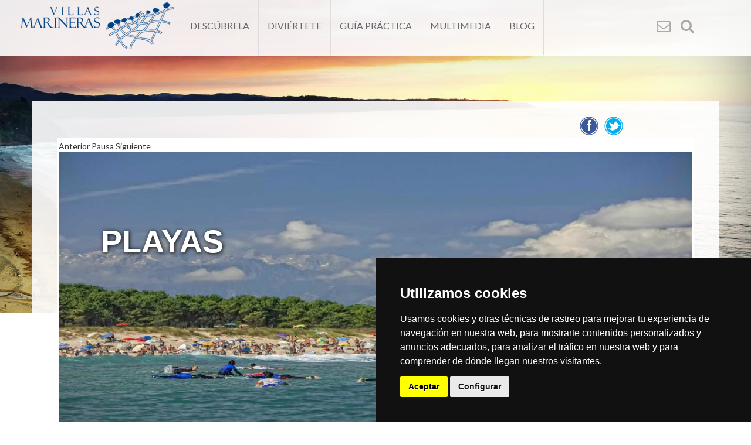

--- FILE ---
content_type: text/html; charset=utf-8
request_url: https://villasmarineras.es/es/node/5271
body_size: 10889
content:

<!DOCTYPE html PUBLIC "-//W3C//DTD XHTML 1.0 Transitional//EN" "http://www.w3.org/TR/xhtml1/DTD/xhtml1-transitional.dtd">


<!-- ********************PARA EL JSON DE DESCRIPCION CON LIGHTBOX  ************************************************************************************************ -->

<!-- ************************************************************************************************************************************************************** -->

<html lang="es" dir="ltr">
  <head profile="http://www.w3.org/1999/xhtml/vocab">
    <meta http-equiv="Content-Type" content="text/html; charset=utf-8" />
<link href="https://villasmarineras.es/es/content/playas" rel="alternate" hreflang="es" />
<link rel="shortcut icon" href="https://villasmarineras.es/sites/villasmarineras.evisitar.com/files/fav_icon.ico" type="image/vnd.microsoft.icon" />
<meta name="viewport" content="width=device-width, initial-scale=1, maximum-scale=1, minimum-scale=1, user-scalable=no" />
<link href="https://villasmarineras.es/fr/content/les-plages" rel="alternate" hreflang="fr" />
<link href="https://villasmarineras.es/en/content/beaches" rel="alternate" hreflang="en" />
<meta name="description" content="El mar es el vínculo que viste a las Villas Marineras con el blanco de la espuma y el azul intenso de sus mareas. El mar es el medio que ha moldeado sus gentes y que incide tanto en las pupilas como en los sentimientos. El mar es una forma de vida.Ese mar que nos une, ya sea Cantábrico o Atlántico, se abre además a la costa en multitud de ocasiones dejándonos preciosas playas de las que disfrutar, grandes, pequeñas, abiertas al mar o encajadas entre acantilados, de cantos rodados o extensos arenales en los que captar la luz del sol desde el amanecer hasta el ocaso." />
<meta name="abstract" content="El mar es el vínculo que viste a las Villas Marineras con el blanco de la espuma y el azul intenso de sus mareas. El mar es el medio que ha moldeado sus gentes y que incide tanto en las pupilas como en los sentimientos. El mar es una forma de vida.Ese mar que nos une, ya sea Cantábrico o Atlántico, se abre además a la costa en multitud de ocasiones dejándonos preciosas playas de las que disfrutar, grandes, pequeñas, abiertas al mar o encajadas entre acantilados, de cantos rodados o extensos arenales en los que captar la luz del sol desde el amanecer hasta el ocaso." />
<meta name="keywords" content="Turismo" />
<meta name="robots" content="follow, index" />
<meta name="generator" content="Drupal 7 (http://drupal.org)" />
<meta name="rights" content="Bilbomatica" />
<link rel="canonical" href="https://villasmarineras.es/es/content/playas" />
<link rel="shortlink" href="https://villasmarineras.es/es/node/5271" />
	<?
//	$findme   = '|';
//	$pos = strpos($head_title, $findme) +2;
//	$head_title= substr($head_title,$pos)
	?>

   

    <title>Playas | Villas Marineras</title>

	


    <style type="text/css" media="all">
@import url("https://villasmarineras.es/modules/system/system.base.css?s3un8r");
@import url("https://villasmarineras.es/modules/system/system.menus.css?s3un8r");
@import url("https://villasmarineras.es/modules/system/system.messages.css?s3un8r");
@import url("https://villasmarineras.es/modules/system/system.theme.css?s3un8r");
</style>
<style type="text/css" media="all">
@import url("https://villasmarineras.es/sites/all/modules/contrib/views_slideshow/views_slideshow.css?s3un8r");
</style>
<style type="text/css" media="all">
@import url("https://villasmarineras.es/sites/all/modules/contrib/calendar/css/calendar_multiday.css?s3un8r");
@import url("https://villasmarineras.es/modules/comment/comment.css?s3un8r");
@import url("https://villasmarineras.es/sites/all/modules/contrib/date/date_api/date.css?s3un8r");
@import url("https://villasmarineras.es/sites/all/modules/contrib/date/date_popup/themes/datepicker.1.7.css?s3un8r");
@import url("https://villasmarineras.es/sites/all/modules/contrib/date/date_repeat_field/date_repeat_field.css?s3un8r");
@import url("https://villasmarineras.es/modules/field/theme/field.css?s3un8r");
@import url("https://villasmarineras.es/modules/node/node.css?s3un8r");
@import url("https://villasmarineras.es/modules/search/search.css?s3un8r");
@import url("https://villasmarineras.es/modules/user/user.css?s3un8r");
@import url("https://villasmarineras.es/sites/all/modules/contrib/youtube/css/youtube.css?s3un8r");
@import url("https://villasmarineras.es/sites/all/modules/contrib/views/css/views.css?s3un8r");
@import url("https://villasmarineras.es/sites/all/modules/contrib/media/modules/media_wysiwyg/css/media_wysiwyg.base.css?s3un8r");
</style>
<style type="text/css" media="all">
@import url("https://villasmarineras.es/sites/all/modules/contrib/colorbox/styles/default/colorbox_style.css?s3un8r");
@import url("https://villasmarineras.es/sites/all/modules/contrib/ctools/css/ctools.css?s3un8r");
@import url("https://villasmarineras.es/sites/all/modules/contrib/lightbox2/css/lightbox_alt.css?s3un8r");
@import url("https://villasmarineras.es/sites/all/modules/contrib/nice_menus/nice_menus.css?s3un8r");
@import url("https://villasmarineras.es/sites/all/modules/contrib/nice_menus/nice_menus_default.css?s3un8r");
@import url("https://villasmarineras.es/modules/locale/locale.css?s3un8r");
@import url("https://villasmarineras.es/sites/all/modules/custom/footermap/footermap.css?s3un8r");
@import url("https://villasmarineras.es/sites/villasmarineras.evisitar.com/modules/responsive_menus/styles/mean_menu/css/meanmenu.css?s3un8r");
@import url("https://villasmarineras.es/sites/all/modules/contrib/views_slideshow/views_slideshow_controls_text.css?s3un8r");
@import url("https://villasmarineras.es/sites/all/modules/contrib/views_slideshow/contrib/views_slideshow_cycle/views_slideshow_cycle.css?s3un8r");
</style>
<style type="text/css" media="all">
@import url("https://villasmarineras.es/sites/all/themes/omega/alpha/css/alpha-reset.css?s3un8r");
@import url("https://villasmarineras.es/sites/all/themes/omega/alpha/css/alpha-mobile.css?s3un8r");
@import url("https://villasmarineras.es/sites/all/themes/omega/alpha/css/alpha-alpha.css?s3un8r");
@import url("https://villasmarineras.es/sites/all/themes/omega/omega/css/formalize.css?s3un8r");
@import url("https://villasmarineras.es/sites/all/themes/omega/omega/css/omega-text.css?s3un8r");
@import url("https://villasmarineras.es/sites/all/themes/omega/omega/css/omega-branding.css?s3un8r");
@import url("https://villasmarineras.es/sites/all/themes/omega/omega/css/omega-menu.css?s3un8r");
@import url("https://villasmarineras.es/sites/all/themes/omega/omega/css/omega-forms.css?s3un8r");
@import url("https://villasmarineras.es/sites/all/themes/omega/omega/css/omega-visuals.css?s3un8r");
@import url("https://villasmarineras.es/sites/villasmarineras.evisitar.com/themes/eturismo2/css/global.css?s3un8r");
</style>

<!--[if (lt IE 9)&(!IEMobile)]>
<style type="text/css" media="all">
@import url("https://villasmarineras.es/sites/all/themes/eturismo/css/eturismo-alpha-default.css?s3un8r");
@import url("https://villasmarineras.es/sites/all/themes/eturismo/css/eturismo-alpha-default-normal.css?s3un8r");
@import url("https://villasmarineras.es/sites/villasmarineras.evisitar.com/themes/eturismo2/css/eTurismo2-alpha-default.css?s3un8r");
@import url("https://villasmarineras.es/sites/villasmarineras.evisitar.com/themes/eturismo2/css/eTurismo2-alpha-default-normal.css?s3un8r");
@import url("https://villasmarineras.es/sites/all/themes/omega/alpha/css/grid/alpha_default/normal/alpha-default-normal-12.css?s3un8r");
</style>
<![endif]-->

<!--[if gte IE 9]><!-->
<style type="text/css" media="all and (min-width: 768px) and (min-device-width: 768px), (max-device-width: 800px) and (min-width: 767px) and (orientation:landscape)">
@import url("https://villasmarineras.es/sites/all/themes/eturismo/css/eturismo-alpha-default.css?s3un8r");
@import url("https://villasmarineras.es/sites/all/themes/eturismo/css/eturismo-alpha-default-narrow.css?s3un8r");
@import url("https://villasmarineras.es/sites/villasmarineras.evisitar.com/themes/eturismo2/css/eTurismo2-alpha-default.css?s3un8r");
@import url("https://villasmarineras.es/sites/villasmarineras.evisitar.com/themes/eturismo2/css/eTurismo2-alpha-default-narrow.css?s3un8r");
@import url("https://villasmarineras.es/sites/all/themes/omega/alpha/css/grid/alpha_default/narrow/alpha-default-narrow-12.css?s3un8r");
</style>
<!--<![endif]-->

<!--[if gte IE 9]><!-->
<style type="text/css" media="all and (min-width: 980px) and (min-device-width: 980px), all and (max-device-width: 1024px) and (min-width: 1024px) and (orientation:landscape)">
@import url("https://villasmarineras.es/sites/all/themes/eturismo/css/eturismo-alpha-default.css?s3un8r");
@import url("https://villasmarineras.es/sites/all/themes/eturismo/css/eturismo-alpha-default-normal.css?s3un8r");
@import url("https://villasmarineras.es/sites/villasmarineras.evisitar.com/themes/eturismo2/css/eTurismo2-alpha-default.css?s3un8r");
@import url("https://villasmarineras.es/sites/villasmarineras.evisitar.com/themes/eturismo2/css/eTurismo2-alpha-default-normal.css?s3un8r");
@import url("https://villasmarineras.es/sites/all/themes/omega/alpha/css/grid/alpha_default/normal/alpha-default-normal-12.css?s3un8r");
</style>
<!--<![endif]-->

<!--[if gte IE 9]><!-->
<style type="text/css" media="all and (min-width: 1220px)">
@import url("https://villasmarineras.es/sites/all/themes/eturismo/css/eturismo-alpha-default.css?s3un8r");
@import url("https://villasmarineras.es/sites/all/themes/eturismo/css/eturismo-alpha-default-wide.css?s3un8r");
@import url("https://villasmarineras.es/sites/villasmarineras.evisitar.com/themes/eturismo2/css/eTurismo2-alpha-default.css?s3un8r");
@import url("https://villasmarineras.es/sites/villasmarineras.evisitar.com/themes/eturismo2/css/eTurismo2-alpha-default-wide.css?s3un8r");
@import url("https://villasmarineras.es/sites/all/themes/omega/alpha/css/grid/alpha_default/wide/alpha-default-wide-12.css?s3un8r");
</style>
<!--<![endif]-->
    <script type="text/javascript" src="//code.jquery.com/jquery-1.7.2.min.js"></script>
<script type="text/javascript">
<!--//--><![CDATA[//><!--
window.jQuery || document.write("<script src='/sites/all/modules/contrib/jquery_update/replace/jquery/1.7/jquery.min.js'>\x3C/script>")
//--><!]]>
</script>
<script type="text/javascript" src="https://villasmarineras.es/sites/villasmarineras.evisitar.com/files/js/js_vSmhpx_T-AShyt_WMW5_TcwwxJP1imoVOa8jvwL_mxE.js"></script>
<script type="text/javascript" src="https://villasmarineras.es/sites/villasmarineras.evisitar.com/files/js/js_lboD8mxHbiFYKzdGkJi9JvFQWJGyCslzWjcNjvVR3X0.js"></script>
<script type="text/javascript" src="https://villasmarineras.es/sites/villasmarineras.evisitar.com/files/js/js_HhTeL_d4ijsvPfva427VRr-GrdOcemKTLkyvTcMCpDY.js"></script>
<script type="text/javascript">
<!--//--><![CDATA[//><!--
(function(i,s,o,g,r,a,m){i["GoogleAnalyticsObject"]=r;i[r]=i[r]||function(){(i[r].q=i[r].q||[]).push(arguments)},i[r].l=1*new Date();a=s.createElement(o),m=s.getElementsByTagName(o)[0];a.async=1;a.src=g;m.parentNode.insertBefore(a,m)})(window,document,"script","//www.google-analytics.com/analytics.js","ga");ga("create", "UA-18700724-1", {"cookieDomain":"auto","allowLinker":true});ga("require", "linker");ga("linker:autoLink", ["villasmarineras.es","villasmarineras.evisitar.com"]);ga("set", "anonymizeIp", true);ga("send", "pageview");
//--><!]]>
</script>
<script type="text/javascript" src="https://villasmarineras.es/sites/villasmarineras.evisitar.com/files/js/js_ojKKsP_gJajLxYoHrU0O2qdHO2yoxVsd6pjtBxGMypo.js"></script>
<script type="text/javascript" src="https://villasmarineras.es/sites/villasmarineras.evisitar.com/files/js/js_01Q5JkCCzknyfmDYMQNhj_944FIFoDgcsXrGHDXuCHY.js"></script>
<script type="text/javascript">
<!--//--><![CDATA[//><!--
jQuery.extend(Drupal.settings, {"basePath":"\/","pathPrefix":"es\/","ajaxPageState":{"theme":"eTurismo2","theme_token":"qKL58e_u-ArMzpS-QuyiMVEzKxFg2UPBfsxwd7VQ01c","js":{"\/\/code.jquery.com\/jquery-1.7.2.min.js":1,"0":1,"misc\/jquery.once.js":1,"misc\/drupal.js":1,"sites\/all\/modules\/contrib\/views_slideshow\/js\/views_slideshow.js":1,"public:\/\/languages\/es_2QaJ-HgdEKD3P5jnLkqSD5tePBxV_kQG_cWJK4A3SLQ.js":1,"sites\/all\/libraries\/colorbox\/jquery.colorbox-min.js":1,"sites\/all\/modules\/contrib\/colorbox\/js\/colorbox.js":1,"sites\/all\/modules\/contrib\/colorbox\/styles\/default\/colorbox_style.js":1,"sites\/all\/modules\/contrib\/lightbox2\/js\/lightbox.js":1,"sites\/all\/modules\/contrib\/nice_menus\/superfish\/js\/superfish.js":1,"sites\/all\/modules\/contrib\/nice_menus\/superfish\/js\/jquery.bgiframe.min.js":1,"sites\/all\/modules\/contrib\/nice_menus\/superfish\/js\/jquery.hoverIntent.minified.js":1,"sites\/all\/modules\/contrib\/nice_menus\/nice_menus.js":1,"sites\/villasmarineras.evisitar.com\/modules\/responsive_menus\/styles\/mean_menu\/js\/jquery.meanmenu.2.0.min.js":1,"sites\/villasmarineras.evisitar.com\/modules\/responsive_menus\/styles\/mean_menu\/js\/responsive_menus_mean_menu.js":1,"sites\/all\/modules\/google_analytics\/googleanalytics.js":1,"1":1,"sites\/all\/libraries\/jquery.cycle\/jquery.cycle.all.js":1,"sites\/all\/libraries\/json2\/json2.js":1,"sites\/all\/modules\/contrib\/views_slideshow\/contrib\/views_slideshow_cycle\/js\/views_slideshow_cycle.js":1,"sites\/all\/themes\/omega\/omega\/js\/jquery.formalize.js":1,"sites\/all\/themes\/omega\/omega\/js\/omega-mediaqueries.js":1,"sites\/villasmarineras.evisitar.com\/themes\/eturismo2\/js\/etur_gallery.js":1,"sites\/villasmarineras.evisitar.com\/themes\/eturismo2\/js\/etur_update_browser.js":1,"sites\/villasmarineras.evisitar.com\/themes\/eturismo2\/js\/etur_view_screen.js":1,"sites\/villasmarineras.evisitar.com\/themes\/eturismo2\/js\/etur_selection.js":1,"sites\/villasmarineras.evisitar.com\/themes\/eturismo2\/js\/etur_titles.js":1,"sites\/villasmarineras.evisitar.com\/themes\/eturismo2\/js\/jquery.easing.min.1.3.js":1,"sites\/villasmarineras.evisitar.com\/themes\/eturismo2\/js\/jquery.jcontent.0.8.js":1,"sites\/villasmarineras.evisitar.com\/themes\/eturismo2\/js\/jquery.jcontent.0.8.min.js":1,"sites\/villasmarineras.evisitar.com\/themes\/eturismo2\/js\/jcarousellite.js":1,"sites\/villasmarineras.evisitar.com\/themes\/eturismo2\/js\/jquery.slides.min.js":1,"sites\/villasmarineras.evisitar.com\/themes\/eturismo2\/js\/mostrar-combo-categoria2.js":1,"sites\/villasmarineras.evisitar.com\/themes\/eturismo2\/js\/mostrar-capas-header.js":1,"sites\/villasmarineras.evisitar.com\/themes\/eturismo2\/js\/etur-common.js":1},"css":{"modules\/system\/system.base.css":1,"modules\/system\/system.menus.css":1,"modules\/system\/system.messages.css":1,"modules\/system\/system.theme.css":1,"sites\/all\/modules\/contrib\/views_slideshow\/views_slideshow.css":1,"sites\/all\/modules\/contrib\/calendar\/css\/calendar_multiday.css":1,"modules\/comment\/comment.css":1,"sites\/all\/modules\/contrib\/date\/date_api\/date.css":1,"sites\/all\/modules\/contrib\/date\/date_popup\/themes\/datepicker.1.7.css":1,"sites\/all\/modules\/contrib\/date\/date_repeat_field\/date_repeat_field.css":1,"modules\/field\/theme\/field.css":1,"modules\/node\/node.css":1,"modules\/search\/search.css":1,"modules\/user\/user.css":1,"sites\/all\/modules\/contrib\/youtube\/css\/youtube.css":1,"sites\/all\/modules\/contrib\/views\/css\/views.css":1,"sites\/all\/modules\/contrib\/media\/modules\/media_wysiwyg\/css\/media_wysiwyg.base.css":1,"sites\/all\/modules\/contrib\/colorbox\/styles\/default\/colorbox_style.css":1,"sites\/all\/modules\/contrib\/ctools\/css\/ctools.css":1,"sites\/all\/modules\/contrib\/lightbox2\/css\/lightbox_alt.css":1,"sites\/all\/modules\/contrib\/nice_menus\/nice_menus.css":1,"sites\/all\/modules\/contrib\/nice_menus\/nice_menus_default.css":1,"modules\/locale\/locale.css":1,"sites\/all\/modules\/custom\/footermap\/footermap.css":1,"sites\/villasmarineras.evisitar.com\/modules\/responsive_menus\/styles\/mean_menu\/css\/meanmenu.css":1,"sites\/all\/modules\/contrib\/views_slideshow\/views_slideshow_controls_text.css":1,"sites\/all\/modules\/contrib\/views_slideshow\/contrib\/views_slideshow_cycle\/views_slideshow_cycle.css":1,"sites\/all\/themes\/omega\/alpha\/css\/alpha-reset.css":1,"sites\/all\/themes\/omega\/alpha\/css\/alpha-mobile.css":1,"sites\/all\/themes\/omega\/alpha\/css\/alpha-alpha.css":1,"sites\/all\/themes\/omega\/omega\/css\/formalize.css":1,"sites\/all\/themes\/omega\/omega\/css\/omega-text.css":1,"sites\/all\/themes\/omega\/omega\/css\/omega-branding.css":1,"sites\/all\/themes\/omega\/omega\/css\/omega-menu.css":1,"sites\/all\/themes\/omega\/omega\/css\/omega-forms.css":1,"sites\/all\/themes\/omega\/omega\/css\/omega-visuals.css":1,"sites\/villasmarineras.evisitar.com\/themes\/eturismo2\/css\/global.css":1,"ie::normal::sites\/all\/themes\/eturismo\/css\/eturismo-alpha-default.css":1,"ie::normal::sites\/all\/themes\/eturismo\/css\/eturismo-alpha-default-normal.css":1,"ie::normal::sites\/villasmarineras.evisitar.com\/themes\/eturismo2\/css\/eTurismo2-alpha-default.css":1,"ie::normal::sites\/villasmarineras.evisitar.com\/themes\/eturismo2\/css\/eTurismo2-alpha-default-normal.css":1,"ie::normal::sites\/all\/themes\/omega\/alpha\/css\/grid\/alpha_default\/normal\/alpha-default-normal-12.css":1,"narrow::sites\/all\/themes\/eturismo\/css\/eturismo-alpha-default.css":1,"narrow::sites\/all\/themes\/eturismo\/css\/eturismo-alpha-default-narrow.css":1,"narrow::sites\/villasmarineras.evisitar.com\/themes\/eturismo2\/css\/eTurismo2-alpha-default.css":1,"narrow::sites\/villasmarineras.evisitar.com\/themes\/eturismo2\/css\/eTurismo2-alpha-default-narrow.css":1,"sites\/all\/themes\/omega\/alpha\/css\/grid\/alpha_default\/narrow\/alpha-default-narrow-12.css":1,"normal::sites\/all\/themes\/eturismo\/css\/eturismo-alpha-default.css":1,"normal::sites\/all\/themes\/eturismo\/css\/eturismo-alpha-default-normal.css":1,"normal::sites\/villasmarineras.evisitar.com\/themes\/eturismo2\/css\/eTurismo2-alpha-default.css":1,"normal::sites\/villasmarineras.evisitar.com\/themes\/eturismo2\/css\/eTurismo2-alpha-default-normal.css":1,"sites\/all\/themes\/omega\/alpha\/css\/grid\/alpha_default\/normal\/alpha-default-normal-12.css":1,"wide::sites\/all\/themes\/eturismo\/css\/eturismo-alpha-default.css":1,"wide::sites\/all\/themes\/eturismo\/css\/eturismo-alpha-default-wide.css":1,"wide::sites\/villasmarineras.evisitar.com\/themes\/eturismo2\/css\/eTurismo2-alpha-default.css":1,"wide::sites\/villasmarineras.evisitar.com\/themes\/eturismo2\/css\/eTurismo2-alpha-default-wide.css":1,"sites\/all\/themes\/omega\/alpha\/css\/grid\/alpha_default\/wide\/alpha-default-wide-12.css":1}},"colorbox":{"opacity":"0.85","current":"{current} de {total}","previous":"\u00ab Anterior","next":"Siguiente \u00bb","close":"Cerrar","maxWidth":"98%","maxHeight":"98%","fixed":true,"mobiledetect":true,"mobiledevicewidth":"480px"},"lightbox2":{"rtl":"0","file_path":"\/(\\w\\w\/)public:\/","default_image":"\/sites\/all\/modules\/contrib\/lightbox2\/images\/brokenimage.jpg","border_size":10,"font_color":"000","box_color":"fff","top_position":"","overlay_opacity":"0.8","overlay_color":"000","disable_close_click":1,"resize_sequence":0,"resize_speed":400,"fade_in_speed":400,"slide_down_speed":600,"use_alt_layout":1,"disable_resize":0,"disable_zoom":0,"force_show_nav":0,"show_caption":1,"loop_items":0,"node_link_text":"Ver detalles de la imagen","node_link_target":0,"image_count":"Imagen !current de !total","video_count":"Video !current de !total","page_count":"Pagina !current de !total","lite_press_x_close":"presiona \u003Ca href=\u0022#\u0022 onclick=\u0022hideLightbox(); return FALSE;\u0022\u003E\u003Ckbd\u003Ex\u003C\/kbd\u003E\u003C\/a\u003E para cerrar","download_link_text":"","enable_login":false,"enable_contact":false,"keys_close":"c x 27","keys_previous":"p 37","keys_next":"n 39","keys_zoom":"z","keys_play_pause":"32","display_image_size":"original","image_node_sizes":"()","trigger_lightbox_classes":"","trigger_lightbox_group_classes":"","trigger_slideshow_classes":"","trigger_lightframe_classes":"","trigger_lightframe_group_classes":"","custom_class_handler":0,"custom_trigger_classes":"","disable_for_gallery_lists":true,"disable_for_acidfree_gallery_lists":true,"enable_acidfree_videos":true,"slideshow_interval":5000,"slideshow_automatic_start":true,"slideshow_automatic_exit":true,"show_play_pause":true,"pause_on_next_click":false,"pause_on_previous_click":true,"loop_slides":false,"iframe_width":600,"iframe_height":400,"iframe_border":1,"enable_video":0,"useragent":"Mozilla\/5.0 (Macintosh; Intel Mac OS X 10_15_7) AppleWebKit\/537.36 (KHTML, like Gecko) Chrome\/131.0.0.0 Safari\/537.36; ClaudeBot\/1.0; +claudebot@anthropic.com)"},"nice_menus_options":{"delay":"1000","speed":"fast"},"urlIsAjaxTrusted":{"\/es\/busqueda-general-new":true},"responsive_menus":[{"selectors":".block-nice-menus-1","trigger_txt":"\u003Cspan \/\u003E\u003Cspan \/\u003E\u003Cspan \/\u003E\u003Cdiv class=\u0022text-responsive-menu\u0022\u003EMENU\u003C\/div\u003E","close_txt":"X","close_size":"18px","position":"left","media_size":"767","show_children":"1","expand_children":"1","expand_txt":"+","contract_txt":"-","remove_attrs":"1","responsive_menus_style":"mean_menu"}],"googleanalytics":{"trackOutbound":1,"trackMailto":1,"trackDownload":1,"trackDownloadExtensions":"7z|aac|arc|arj|asf|asx|avi|bin|csv|doc(x|m)?|dot(x|m)?|exe|flv|gif|gz|gzip|hqx|jar|jpe?g|js|mp(2|3|4|e?g)|mov(ie)?|msi|msp|pdf|phps|png|ppt(x|m)?|pot(x|m)?|pps(x|m)?|ppam|sld(x|m)?|thmx|qtm?|ra(m|r)?|sea|sit|tar|tgz|torrent|txt|wav|wma|wmv|wpd|xls(x|m|b)?|xlt(x|m)|xlam|xml|z|zip","trackColorbox":1,"trackDomainMode":"2","trackCrossDomains":["villasmarineras.es","villasmarineras.evisitar.com"]},"eTurismo":{"etur_lang":"es"},"viewsSlideshow":{"landin_pages_destacados-block_1_1":{"methods":{"goToSlide":["viewsSlideshowPager","viewsSlideshowSlideCounter","viewsSlideshowCycle"],"nextSlide":["viewsSlideshowPager","viewsSlideshowSlideCounter","viewsSlideshowCycle"],"pause":["viewsSlideshowControls","viewsSlideshowCycle"],"play":["viewsSlideshowControls","viewsSlideshowCycle"],"previousSlide":["viewsSlideshowPager","viewsSlideshowSlideCounter","viewsSlideshowCycle"],"transitionBegin":["viewsSlideshowPager","viewsSlideshowSlideCounter"],"transitionEnd":[]},"paused":0}},"viewsSlideshowControls":{"landin_pages_destacados-block_1_1":{"top":{"type":"viewsSlideshowControlsText"}}},"viewsSlideshowCycle":{"#views_slideshow_cycle_main_landin_pages_destacados-block_1_1":{"num_divs":5,"id_prefix":"#views_slideshow_cycle_main_","div_prefix":"#views_slideshow_cycle_div_","vss_id":"landin_pages_destacados-block_1_1","effect":"fade","transition_advanced":0,"timeout":5000,"speed":700,"delay":0,"sync":1,"random":0,"pause":1,"pause_on_click":0,"play_on_hover":0,"action_advanced":0,"start_paused":0,"remember_slide":0,"remember_slide_days":1,"pause_in_middle":0,"pause_when_hidden":0,"pause_when_hidden_type":"full","amount_allowed_visible":"","nowrap":0,"pause_after_slideshow":0,"fixed_height":1,"items_per_slide":1,"wait_for_image_load":1,"wait_for_image_load_timeout":3000,"cleartype":0,"cleartypenobg":0,"advanced_options":"{}","advanced_options_choices":0,"advanced_options_entry":""}},"better_exposed_filters":{"views":{"landin_pages_destacados":{"displays":{"block_1":{"filters":[]}}}}},"omega":{"layouts":{"primary":"normal","order":["narrow","normal","wide"],"queries":{"narrow":"all and (min-width: 768px) and (min-device-width: 768px), (max-device-width: 800px) and (min-width: 767px) and (orientation:landscape)","normal":"all and (min-width: 980px) and (min-device-width: 980px), all and (max-device-width: 1024px) and (min-width: 1024px) and (orientation:landscape)","wide":"all and (min-width: 1220px)"}}}});
//--><!]]>
</script>
    <!--[if lt IE 9]><script src="http://html5shiv.googlecode.com/svn/trunk/html5.js"></script><![endif]-->
<link href="https://maxcdn.bootstrapcdn.com/font-awesome/4.7.0/css/font-awesome.min.css" rel="stylesheet" integrity="sha384-wvfXpqpZZVQGK6TAh5PVlGOfQNHSoD2xbE+QkPxCAFlNEevoEH3Sl0sibVcOQVnN" crossorigin="anonymous">
<link href='https://fonts.googleapis.com/css?family=Lato' rel='stylesheet' type='text/css'>

  </head>
  <body class="html not-front not-logged-in no-sidebars page-node page-node- page-node-5271 node-type-general-information i18n-es context-content">

  <script>(function(d, s, id) {
    var js, fjs = d.getElementsByTagName(s)[0];
    if (d.getElementById(id)) return;
    js = d.createElement(s); js.id = id;
    js.src = "//connect.facebook.net/es_LA/sdk.js#xfbml=1&version=v2.0";
    fjs.parentNode.insertBefore(js, fjs);
  }(document, 'script', 'facebook-jssdk'));
  </script>

    <div id="skip-link">
      <a href="#main-content" class="element-invisible element-focusable">Pasar al contenido principal</a>
    </div>
        <div class="btn_background">Ver fondo</div>
    <div class="btn_background_display">Ver Web</div>
        <div class="animacion_img_content" style="background:url(https://villasmarineras.es/sites/villasmarineras.evisitar.com/files/styles/original/public/images/playavega.jpg?itok=2ulZJhqR)">
  <!--<img src="" width="100%" height="100%" class="foto1" id="foto1" alt="bg1">-->
</div>
<div class="page clearfix" id="page">
      <header id="section-header" class="section section-header">
  <div id="zone-branding-wrapper" class="zone-wrapper zone-branding-wrapper clearfix">  
  <div id="zone-branding" class="zone zone-branding clearfix container-12">
    <div class="grid-3 region region-branding" id="region-branding">
  <div class="region-inner region-branding-inner">
  <div class="branding-data clearfix">
  
            <div class="logo-img-first">
        <a href="/es" title="Villas Marineras"><img src="https://villasmarineras.es/sites/villasmarineras.evisitar.com/files/villas-logotipo.png" alt="Villas Marineras"/></a>
      </div>
      
        
                                            </div>
      </div>
</div>
<div class="grid-9 region region-user-second" id="region-user-second">
  <div class="region-inner region-user-second-inner">
          <div class="branding-data clearfix">
                            <hgroup class="site-name-slogan">        
                                                        <h1 class="site-name"><a href="/es" title="Inicio">Villas Marineras</a></h1>
                                    </hgroup>
              </div>
        <div class="block block-nice-menus block-1 block-nice-menus-1 odd block-without-title" id="block-nice-menus-1">
  <div class="block-inner clearfix">
                
    <div class="content clearfix">
      <ul class="nice-menu nice-menu-down" id="nice-menu-1"><li class="menu-8228 menuparent  menu-path-nolink active-trail  first   odd   nolink"><a href="#">Descúbrela</a href="#"><ul><li class="menu-9570 menu-path-node-5239  first   odd  "><a href="/es/content/conocenos">Conócenos</a></li>
<li class="menu-9571 menu-path-node-5263   even  "><a href="/es/content/oficinas-de-turismo">Oficinas De Turismo</a></li>
<li class="menu-9573 menu-path-node-5262   odd  "><a href="/es/content/arte-y-cultura">Arte Y Cultura</a></li>
<li class="menu-9574 menu-path-node-5271 active-trail   even  "><a href="/es/content/playas" class="active">Playas</a></li>
<li class="menu-9575 menu-path-node-5272   odd   last "><a href="/es/content/naturaleza">Naturaleza</a></li>
</ul></li>
<li class="menu-9582 menuparent  menu-path-nolink   even   nolink"><a href="#">Diviértete</a href="#"><ul><li class="menu-9579 menu-path-agenda  first   odd  "><a href="/es/agenda" title="">Agenda</a></li>
<li class="menu-9581 menu-path-touristic-resources   even  "><a href="/es/touristic-resources?field_type_tid=1179&amp;field_zone_tid=All&amp;field_theme_tid=All&amp;field_node_id=" title="">Fiestas</a></li>
<li class="menu-9585 menu-path-touristic-resources   odd  "><a href="/es/touristic-resources?field_type_tid=1183&amp;field_zone_tid=All&amp;field_theme_tid=All&amp;field_node_id=" title="">Camino De Santiago</a></li>
<li class="menu-11699 menu-path-experienciasvillasmarinerases-   even   last "><a href="http://experiencias.villasmarineras.es/" title="">Experiencias</a></li>
</ul></li>
<li class="menu-9586 menuparent  menu-path-nolink   odd   nolink"><a href="#">Guía Práctica</a href="#"><ul><li class="menu-9587 menu-path-touristic-resources  first   odd  "><a href="/es/touristic-resources?field_type_tid=1181&amp;field_zone_tid=All&amp;field_theme_tid=All&amp;field_node_id=" title="">Campos De Golf</a></li>
<li class="menu-9595 menu-path-touristic-resources   even   last "><a href="/es/touristic-resources?field_type_tid=1182&amp;field_zone_tid=All&amp;field_theme_tid=All&amp;field_node_id=" title="">Puertos Deportivos</a></li>
</ul></li>
<li class="menu-9589 menuparent  menu-path-nolink   even   nolink"><a href="#">Multimedia</a href="#"><ul><li class="menu-9590 menu-path-image-gallery  first   odd  "><a href="/es/image-gallery" title="">Galería De Fotos</a></li>
<li class="menu-9591 menu-path-video-gallery   even  "><a href="/es/video-gallery" title="">Galería De Vídeos</a></li>
<li class="menu-9592 menu-path-node-5841   odd  "><a href="/es/content/documentos-de-interes" title="">Documentos de interés</a></li>
<li class="menu-10582 menu-path-node-5375   even   last "><a href="/es/content/aplicaciones-moviles">Aplicaciones móviles</a></li>
</ul></li>
<li class="menu-9594 menu-path-caerasensusredescom   odd   last "><a href="http://caerasensusredes.com" title="">Blog</a></li>
</ul>
    </div>
  </div>
</div><div class="block block-block block-9 block-block-9 even block-without-title" id="block-block-9">
  <div class="block-inner clearfix">
                
    <div class="content clearfix">
      <ul class="menu-contacto">
<li class="buscador-item"><a href="#" id="abrir_buscador" title="Buscador"><i class="fa fa-search" aria-hidden="true"></i></a></li>
<li class="contacto-item"><a href="/es/content/contacto" id="abrir_contacto_es" title=""><i class="fa fa-envelope-o" aria-hidden="true"></i></a></li>
<li class="idioma-item"><a href="#" id="abrir_idioma_es" title=""><img alt="" src="http://villas2.bmtest.es/sites/villasmarineras.evisitar.com/files/idioma_g.png" width="40" height="40" /></a></li>
</ul>
    </div>
  </div>
</div><section class="block block-block block-6 block-block-6 odd" id="block-block-6">
  <div class="block-inner clearfix">
              <h2 class="block-title">CONTACTO</h2>
            
    <div class="content clearfix">
      <p><a href="/es/content/contacto"><div class="media media-element-container media-media_original"><div id="file-1701" class="file file-image file-image-png">

        <h2 class="element-invisible"><a href="/es/file/1701">contacto.png</a></h2>
    
  
  <div class="content">
    <img alt="" class="media-image" height="31" style="line-height: 1.538em;" width="40" typeof="foaf:Image" src="http://villas2.bmtest.es/sites/villasmarineras.evisitar.com/files/contacto.png" title="" />  </div>

  
</div>
</div></a></p>
    </div>
  </div>
</section><div class="block block-views block--exp-busqueda-general-new-page block-views-exp-busqueda-general-new-page even block-without-title" id="block-views-exp-busqueda-general-new-page">
  <div class="block-inner clearfix">
                
    <div class="content clearfix">
      <form action="/es/busqueda-general-new" method="get" id="views-exposed-form-busqueda-general-new-page" accept-charset="UTF-8"><div><div class="views-exposed-form">
  <div class="views-exposed-widgets clearfix">
          <div id="edit-combine-wrapper" class="views-exposed-widget views-widget-filter-combine">
                  <label for="edit-combine">
            Combinar los campos de filtro          </label>
                        <div class="views-widget">
          <div class="form-item form-type-textfield form-item-combine">
 <input type="text" id="edit-combine" name="combine" value="" size="30" maxlength="128" class="form-text" />
</div>
        </div>
              </div>
                    <div class="views-exposed-widget views-submit-button">
      <input type="submit" id="edit-submit-busqueda-general-new" name="" value="Buscar" class="form-submit" />    </div>
      </div>
</div>
</div></form>    </div>
  </div>
</div>  </div>
</div><div class="grid-12 region region-user-first" id="region-user-first">
  <div class="region-inner region-user-first-inner">
    <div class="block block-locale block-language-content--hidden block-language block-locale-language odd block-without-title" id="block-locale-language">
  <div class="block-inner clearfix">
                
    <div class="content clearfix">
      <ul class="language-switcher-locale-url"><li class="en first"><a href="/en/content/beaches" class="language-link" xml:lang="en" hreflang="en" title="Beaches"><img class="language-icon" typeof="foaf:Image" src="https://villasmarineras.es/sites/all/modules/contrib/languageicons/flags/en.png" width="16" height="12" alt="English" title="English" /> English</a></li><li class="fr"><a href="/fr/content/les-plages" class="language-link" xml:lang="fr" hreflang="fr" title="Les Plages"><img class="language-icon" typeof="foaf:Image" src="https://villasmarineras.es/sites/all/modules/contrib/languageicons/flags/fr.png" width="16" height="12" alt="Français" title="Français" /> Français</a></li><li class="es last active"><a href="/es/content/playas" class="language-link active" xml:lang="es" hreflang="es" title="Playas"><img class="language-icon" typeof="foaf:Image" src="https://villasmarineras.es/sites/all/modules/contrib/languageicons/flags/es.png" width="16" height="12" alt="Español" title="Español" /> Español</a></li></ul>    </div>
  </div>
</div>  </div>
</div>  </div>
</div><div id="zone-menu-wrapper" class="zone-wrapper zone-menu-wrapper clearfix">  
  <div id="zone-menu" class="zone zone-menu clearfix container-12">
    <div class="grid-20 region region-menu" id="region-menu">
  <div class="region-inner region-menu-inner">
          </div>
</div>
  </div>
</div></header>        <section id="section-content" class="section section-content">
    <div id="zone-content-wrapper" class="zone-wrapper zone-content-wrapper clearfix">  <div id="zone-content" class="zone zone-content clearfix container-12">
          <div id="breadcrumb" class="grid-12"><!--<h2 class="element-invisible">Se encuentra usted aquí</h2><div class="breadcrumb"><a href="/es">Inicio</a> » <a href="/es/%3Cnolink%3E" title="">Descúbrela</a></div>-->
      <div class="imprimir"><a href="javascript:window.print();">Imprimir</a></div>
      </div>
            <div class="grid-12 region region-content" id="region-content">
  <div class="region-inner region-content-inner">
    <a id="main-content"></a>
                <div class="title_menu">
        <h2 class="title" id="page-title">Playas</h2>
    </div>
                        <div class="block block-system block-main block-system-main odd block-without-title" id="block-system-main">
  <div class="block-inner clearfix">
                
    <div class="content clearfix">
      <article about="/es/content/playas" typeof="sioc:Item foaf:Document" class="node node-general-information node-published node-not-promoted node-not-sticky author-root odd clearfix" id="node-general-information-5271">
        <span property="dc:title" content="Playas" class="rdf-meta element-hidden"></span><span property="sioc:num_replies" content="0" datatype="xsd:integer" class="rdf-meta element-hidden"></span>    
  <div class="content clearfix">
    <div class="service-links"><ul class="links"><li class="service-links-facebook first"><a href="http://www.facebook.com/sharer.php?u=https%3A//villasmarineras.es/es/content/playas&amp;t=Playas" title="Compartir en Facebook" class="service-links-facebook" rel="nofollow" target="_blank"><img typeof="foaf:Image" src="https://villasmarineras.es/sites/all/modules/contrib/service_links/imagenes_riba/facebook.png" alt="Facebook" /></a></li><li class="service-links-twitter"><a href="http://twitter.com/share?url=https%3A//villasmarineras.es/es/content/playas&amp;text=Playas" title="Compartir en Twitter" class="service-links-twitter" rel="nofollow" target="_blank"><img typeof="foaf:Image" src="https://villasmarineras.es/sites/all/modules/contrib/service_links/imagenes_riba/twitter.png" alt="Twitter" /></a></li><li class="service-links-google-plus-one last"></li></ul></div><div id="node_general_information_full_group_gallery_data"> <div class="group-general-inf"><div class="group-left-content"><div class="view view-landin-pages-destacados view-id-landin_pages_destacados view-display-id-block_1 view-dom-id-15ae95ca23b1d10af75780af65203a3a">
        
  
  
      <div class="view-content">
      
  <div class="skin-default">
          <div class="views-slideshow-controls-top clearfix">
        <div id="views_slideshow_controls_text_landin_pages_destacados-block_1_1" class="views-slideshow-controls-text views_slideshow_controls_text">
  <span id="views_slideshow_controls_text_previous_landin_pages_destacados-block_1_1" class="views-slideshow-controls-text-previous views_slideshow_controls_text_previous">
  <a href="#" rel="prev">Anterior</a>
</span>
  <span id="views_slideshow_controls_text_pause_landin_pages_destacados-block_1_1" class="views-slideshow-controls-text-pause views_slideshow_controls_text_pause  views-slideshow-controls-text-status-play"><a href="#">Pausa</a></span>
  <span id="views_slideshow_controls_text_next_landin_pages_destacados-block_1_1" class="views-slideshow-controls-text-next views_slideshow_controls_text_next">
  <a href="#" rel="next">Siguiente</a>
</span>
</div>
      </div>
    
    <div id="views_slideshow_cycle_main_landin_pages_destacados-block_1_1" class="views_slideshow_cycle_main views_slideshow_main"><div id="views_slideshow_cycle_teaser_section_landin_pages_destacados-block_1_1" class="views-slideshow-cycle-main-frame views_slideshow_cycle_teaser_section">
  <div id="views_slideshow_cycle_div_landin_pages_destacados-block_1_1_0" class="views-slideshow-cycle-main-frame-row views_slideshow_cycle_slide views_slideshow_slide views-row-1 views-row-first views-row-odd" >
  <div class="views-slideshow-cycle-main-frame-row-item views-row views-row-0 views-row-odd views-row-first">
    
  <div>        <div><img typeof="foaf:Image" src="https://villasmarineras.es/sites/villasmarineras.evisitar.com/files/styles/original/public/baiona_0.jpg?itok=5H4_AHFD" width="1000" height="430" /></div>  </div></div>
</div>
<div id="views_slideshow_cycle_div_landin_pages_destacados-block_1_1_1" class="views-slideshow-cycle-main-frame-row views_slideshow_cycle_slide views_slideshow_slide views-row-2 views_slideshow_cycle_hidden views-row-even" >
  <div class="views-slideshow-cycle-main-frame-row-item views-row views-row-0 views-row-odd">
    
  <div>        <div><img typeof="foaf:Image" src="https://villasmarineras.es/sites/villasmarineras.evisitar.com/files/styles/original/public/llanes_0.jpg?itok=19JQLfCS" width="1000" height="430" /></div>  </div></div>
</div>
<div id="views_slideshow_cycle_div_landin_pages_destacados-block_1_1_2" class="views-slideshow-cycle-main-frame-row views_slideshow_cycle_slide views_slideshow_slide views-row-3 views_slideshow_cycle_hidden views-row-odd" >
  <div class="views-slideshow-cycle-main-frame-row-item views-row views-row-0 views-row-odd">
    
  <div>        <div><img typeof="foaf:Image" src="https://villasmarineras.es/sites/villasmarineras.evisitar.com/files/styles/original/public/san_vicente_0.jpg?itok=CV0t6A9i" width="1000" height="430" /></div>  </div></div>
</div>
<div id="views_slideshow_cycle_div_landin_pages_destacados-block_1_1_3" class="views-slideshow-cycle-main-frame-row views_slideshow_cycle_slide views_slideshow_slide views-row-4 views_slideshow_cycle_hidden views-row-even" >
  <div class="views-slideshow-cycle-main-frame-row-item views-row views-row-0 views-row-odd">
    
  <div>        <div><img typeof="foaf:Image" src="https://villasmarineras.es/sites/villasmarineras.evisitar.com/files/styles/original/public/santona_0.jpg?itok=Le0l5kL1" width="1000" height="430" /></div>  </div></div>
</div>
<div id="views_slideshow_cycle_div_landin_pages_destacados-block_1_1_4" class="views-slideshow-cycle-main-frame-row views_slideshow_cycle_slide views_slideshow_slide views-row-5 views_slideshow_cycle_hidden views-row-last views-row-odd" >
  <div class="views-slideshow-cycle-main-frame-row-item views-row views-row-0 views-row-odd">
    
  <div>        <div><img typeof="foaf:Image" src="https://villasmarineras.es/sites/villasmarineras.evisitar.com/files/styles/original/public/san_vicente_0.png?itok=oD470Hxr" width="1000" height="430" /></div>  </div></div>
</div>
</div>
</div>
      </div>
    </div>
  
  
  
  
  
  
</div></div><div class="field field-name-body field-type-text-with-summary field-label-hidden"><div class="field-items"><div class="field-item even" property="content:encoded"><p>El mar es el vínculo que viste a las Villas Marineras con el blanco de la espuma y el azul intenso de sus mareas. El mar es el medio que ha moldeado sus gentes y que incide tanto en las pupilas como en los sentimientos. El mar es una forma de vida.</p>
<p>Ese mar que nos une, ya sea Cantábrico o Atlántico, se abre además a la costa en multitud de ocasiones dejándonos preciosas playas de las que disfrutar, grandes, pequeñas, abiertas al mar o encajadas entre acantilados, de cantos rodados o extensos arenales en los que captar la luz del sol desde el amanecer hasta el ocaso.</p>
</div></div></div></div>  </div>
</div>
<div class="clearfix">
  
</div>
</article>
    </div>
  </div>
</div>      </div>
</div>
  </div>
</div>
<div id="zone-postscript-wrapper" class="zone-wrapper zone-postscript-wrapper clearfix">  
  <div id="zone-postscript" class="zone zone-postscript clearfix container-12">
    <div class="grid-10 region region-postscript-first" id="region-postscript-first">
  <div class="region-inner region-postscript-first-inner">
    <div class="block block-footermap block-footermap-footermap odd block-without-title" id="block-footermap-footermap">
  <div class="block-inner clearfix">
                
    <div class="content clearfix">
      <div class="footermap"><div class="footermap-col" id="footermap-col-0-footermap-col-main-menu"><div class="col1"><div class="coltit">Descúbrela</div><div class="colchild"><ul><li><a href="/es/node/5239">Conócenos</a></li></ul><ul><li><a href="/es/node/5263">Oficinas De Turismo</a></li></ul><ul><li><a href="/es/node/5262">Arte Y Cultura</a></li></ul><ul><li><a href="/es/node/5271">Playas</a></li></ul><ul><li><a href="/es/node/5272">Naturaleza</a></li></ul></div></div><div class="col2"><div class="coltit">Diviértete</div><div class="colchild"><ul><li><a href="/es/agenda">Agenda</a></li></ul><ul><li><a href="/es/touristic-resources?field_type_tid=1179&field_zone_tid=All&field_theme_tid=All&field_node_id=">Fiestas</a></li></ul><ul><li><a href="/es/touristic-resources?field_type_tid=1183&field_zone_tid=All&field_theme_tid=All&field_node_id=">Camino De Santiago</a></li></ul><ul><li><a href="http://experiencias.villasmarineras.es/">Experiencias</a></li></ul></div></div><div class="col3"><div class="coltit">Guía Práctica</div><div class="colchild"><ul><li><a href="/es/touristic-resources?field_type_tid=1181&field_zone_tid=All&field_theme_tid=All&field_node_id=">Campos De Golf</a></li></ul><ul><li><a href="/es/touristic-resources?field_type_tid=1182&field_zone_tid=All&field_theme_tid=All&field_node_id=">Puertos Deportivos</a></li></ul></div></div><div class="col4"><div class="coltit">Multimedia</div><div class="colchild"><ul><li><a href="/es/image-gallery">Galería De Fotos</a></li></ul><ul><li><a href="/es/video-gallery">Galería De Vídeos</a></li></ul><ul><li><a href="/es/node/5841">Documentos de interés</a></li></ul><ul><li><a href="/es/node/5375">Aplicaciones móviles</a></li></ul></div></div><div class="col5"><div class="coltit"><a href="http://caerasensusredes.com">Blog</a></div><div class="colchild"></div></div></div>    </div>
  </div>
</div>  </div>
</div>  </div>
</div></section>  

<!--<div class="content_separacion_pie">
	<div class="centrar_fix_pie">
     		<div class="sub_pie_home2">
     		        		<div id="zone-postscript-2-wrapper" class="zone-wrapper zone-postscript-2-wrapper clearfix">  
  <div id="zone-postscript--2" class="zone zone-postscript--2 clearfix container-12">
    <div id="zone-postscript-wrapper" class="zone-wrapper zone-postscript-wrapper clearfix">  
  <div id="zone-postscript" class="zone zone-postscript clearfix container-12">
    <div class="grid-10 region region-postscript-first" id="region-postscript-first">
  <div class="region-inner region-postscript-first-inner">
    <div class="block block-footermap block-footermap-footermap odd block-without-title" id="block-footermap-footermap">
  <div class="block-inner clearfix">
                
    <div class="content clearfix">
      <div class="footermap"><div class="footermap-col" id="footermap-col-0-footermap-col-main-menu"><div class="col1"><div class="coltit">Descúbrela</div><div class="colchild"><ul><li><a href="/es/node/5239">Conócenos</a></li></ul><ul><li><a href="/es/node/5263">Oficinas De Turismo</a></li></ul><ul><li><a href="/es/node/5262">Arte Y Cultura</a></li></ul><ul><li><a href="/es/node/5271">Playas</a></li></ul><ul><li><a href="/es/node/5272">Naturaleza</a></li></ul></div></div><div class="col2"><div class="coltit">Diviértete</div><div class="colchild"><ul><li><a href="/es/agenda">Agenda</a></li></ul><ul><li><a href="/es/touristic-resources?field_type_tid=1179&field_zone_tid=All&field_theme_tid=All&field_node_id=">Fiestas</a></li></ul><ul><li><a href="/es/touristic-resources?field_type_tid=1183&field_zone_tid=All&field_theme_tid=All&field_node_id=">Camino De Santiago</a></li></ul><ul><li><a href="http://experiencias.villasmarineras.es/">Experiencias</a></li></ul></div></div><div class="col3"><div class="coltit">Guía Práctica</div><div class="colchild"><ul><li><a href="/es/touristic-resources?field_type_tid=1181&field_zone_tid=All&field_theme_tid=All&field_node_id=">Campos De Golf</a></li></ul><ul><li><a href="/es/touristic-resources?field_type_tid=1182&field_zone_tid=All&field_theme_tid=All&field_node_id=">Puertos Deportivos</a></li></ul></div></div><div class="col4"><div class="coltit">Multimedia</div><div class="colchild"><ul><li><a href="/es/image-gallery">Galería De Fotos</a></li></ul><ul><li><a href="/es/video-gallery">Galería De Vídeos</a></li></ul><ul><li><a href="/es/node/5841">Documentos de interés</a></li></ul><ul><li><a href="/es/node/5375">Aplicaciones móviles</a></li></ul></div></div><div class="col5"><div class="coltit"><a href="http://caerasensusredes.com">Blog</a></div><div class="colchild"></div></div></div>    </div>
  </div>
</div>  </div>
</div>  </div>
</div>  </div>
</div>      		    		</div>
	</div>

</div>
-->

<!-- PIE -->
  <section class="pie__container clearfix">
    <div class="go-top-wrapper">
      <a class="go-top fa-stack fa-2x" href="#top">
        <i class="fa fa-circle fa-stack-2x"></i>
        <i class="fa fa-angle-up fa-stack-1x fa-inverse"></i>
      </a>
    </div>
  
    <div class="content_separacion_pie">  <!-- He quitado mediante script de jQuery la clase container-12 porque sino salia scroll -->
      <div class="centrar_fix_pie cnt--resp">
        <div class="sub_pie_home">
                            <div id="zone-postscript-3-wrapper" class="zone-wrapper zone-postscript-3-wrapper clearfix">  
  <div id="zone-postscript--3" class="zone zone-postscript--3 clearfix container-12">
    <div id="zone-postscript-2-wrapper" class="zone-wrapper zone-postscript-2-wrapper clearfix">  
  <div id="zone-postscript--2" class="zone zone-postscript--2 clearfix container-12">
    <div id="zone-postscript-wrapper" class="zone-wrapper zone-postscript-wrapper clearfix">  
  <div id="zone-postscript" class="zone zone-postscript clearfix container-12">
    <div class="grid-10 region region-postscript-first" id="region-postscript-first">
  <div class="region-inner region-postscript-first-inner">
    <div class="block block-footermap block-footermap-footermap odd block-without-title" id="block-footermap-footermap">
  <div class="block-inner clearfix">
                
    <div class="content clearfix">
      <div class="footermap"><div class="footermap-col" id="footermap-col-0-footermap-col-main-menu"><div class="col1"><div class="coltit">Descúbrela</div><div class="colchild"><ul><li><a href="/es/node/5239">Conócenos</a></li></ul><ul><li><a href="/es/node/5263">Oficinas De Turismo</a></li></ul><ul><li><a href="/es/node/5262">Arte Y Cultura</a></li></ul><ul><li><a href="/es/node/5271">Playas</a></li></ul><ul><li><a href="/es/node/5272">Naturaleza</a></li></ul></div></div><div class="col2"><div class="coltit">Diviértete</div><div class="colchild"><ul><li><a href="/es/agenda">Agenda</a></li></ul><ul><li><a href="/es/touristic-resources?field_type_tid=1179&field_zone_tid=All&field_theme_tid=All&field_node_id=">Fiestas</a></li></ul><ul><li><a href="/es/touristic-resources?field_type_tid=1183&field_zone_tid=All&field_theme_tid=All&field_node_id=">Camino De Santiago</a></li></ul><ul><li><a href="http://experiencias.villasmarineras.es/">Experiencias</a></li></ul></div></div><div class="col3"><div class="coltit">Guía Práctica</div><div class="colchild"><ul><li><a href="/es/touristic-resources?field_type_tid=1181&field_zone_tid=All&field_theme_tid=All&field_node_id=">Campos De Golf</a></li></ul><ul><li><a href="/es/touristic-resources?field_type_tid=1182&field_zone_tid=All&field_theme_tid=All&field_node_id=">Puertos Deportivos</a></li></ul></div></div><div class="col4"><div class="coltit">Multimedia</div><div class="colchild"><ul><li><a href="/es/image-gallery">Galería De Fotos</a></li></ul><ul><li><a href="/es/video-gallery">Galería De Vídeos</a></li></ul><ul><li><a href="/es/node/5841">Documentos de interés</a></li></ul><ul><li><a href="/es/node/5375">Aplicaciones móviles</a></li></ul></div></div><div class="col5"><div class="coltit"><a href="http://caerasensusredes.com">Blog</a></div><div class="colchild"></div></div></div>    </div>
  </div>
</div>  </div>
</div>  </div>
</div>  </div>
</div>  </div>
</div>                      </div>
      </div>
    </div>
  </section>

<div id="idioma" class=es>
		es</div>

      <div class="margen_subhome"><footer id="section-footer" class="section section-footer">
  <div id="zone-footer-wrapper" class="zone-wrapper zone-footer-wrapper clearfix">  
  <div id="zone-footer" class="zone zone-footer clearfix container-12">
    <div class="grid-12 region region-footer-first" id="region-footer-first">
  <div class="region-inner region-footer-first-inner">
    <div class="block block-block block-1 block-block-1 odd block-without-title" id="block-block-1">
  <div class="block-inner clearfix">
                
    <div class="content clearfix">
      <p class="logos_pie" style="text-align: center;"></p><div class="media media-element-container media-media_original"><div id="file-2363" class="file file-image file-image-jpeg">

        <h2 class="element-invisible"><a href="/es/file/2363">villas_logo.jpg</a></h2>
    
  
  <div class="content">
    <img alt="" class="media-image" height="120" style="font-size: 13.008px;" width="170" typeof="foaf:Image" src="http://villas2.bmtest.es/sites/villasmarineras.evisitar.com/files/villas_logo_0.jpg" title="" />  </div>

  
</div>
</div>
<p class="centrar_fix_pie"> </p>
<p class="legalyPower">Copyright © 2017 Villas Marineras </p>
    </div>
  </div>
</div>  </div>
</div>  </div>
</div></footer></div>
  
</div>
<script>
	//He quitado mediante script de jQuery la clase container-12 porque sino salia scroll.
	// El postscript se pinta en el content, por eso hay 2 (necesitaba poner la capa "centrar_fix_pie"). Al de arriba le pintamos la clase ocultar para no mostrarlo
jQuery('#zone-postscript-wrapper').addClass('ocultar');
jQuery('#zone-postscript--2').removeClass('container-12');
jQuery('#zone-postscript--2 , #zone-postscript').removeClass('container-12');

</script>
    <div class="region region-page-bottom" id="region-page-bottom">
  <div class="region-inner region-page-bottom-inner">
      </div>
</div>  </body>
</html>




<!-- Cookie Consent by https://www.FreePrivacyPolicy.com -->
<script type="text/javascript" src="//www.freeprivacypolicy.com/public/cookie-consent/3.1.0/cookie-consent.js"></script>
<script type="text/javascript">
document.addEventListener('DOMContentLoaded', function () {
cookieconsent.run({"notice_banner_type":"simple","consent_type":"express","palette":"dark","language":"es","website_name":"Villas marineras"}); 
});
</script>

<noscript>Cookie Consent by <a href="https://www.FreePrivacyPolicy.com/free-cookie-consent/" rel="nofollow noopener">FreePrivacyPolicy.com</a></noscript>
<!-- End Cookie Consent -->


--- FILE ---
content_type: text/css
request_url: https://villasmarineras.es/sites/all/themes/eturismo/css/eturismo-alpha-default.css?s3un8r
body_size: 11597
content:
/* This file will hold styles for all layouts using the alpha grid (i.e. not the mobile layout). */
/* This file will hold styles for all layouts using the alpha grid (i.e. not the mobile layout). */

/* Reseteo de css por defecto */
body {
    font-family: Trebuchet MS, Arial, Helvetica, sans-serif !important;
    color: #333;
    /*este estilo habra que modificarlo para que el usuario puede elegir la imagen que quiera*/
    /*background: url(../img/bg_home.jpg) no-repeat center fixed; */
    /* Set rules to fill background */
    min-height: 100%;
    min-width: 1024px;
    /* Set up proportionate scaling */
    width: 100%;
    height: auto;
    /* Set up positioning */
    top: 0;
    left: 0;
    z-index: -99;
}

ul,ol,li,dl,dt,dd,h1,h2,h3,h4,h5,h6,pre,form,body,html,p,blockquote,address,fieldset,input,table,th,td
{
    margin: 0;
    padding: 0;
}

table {
    border-radius: 1em;
    border-collapse: separate;
}
/**
 * Estilos comunes Web
*/
#section-header {
    margin-left: 0em;
}

#page {
    margin-left: 0em;
}

.logo-img img {
    width: 170px;
    height: 75px;
}


.region-branding{
    height:auto;
}


.logo-img-first img {
    width: auto;
    height: auto;
}

.logo-img-first {
    float: left;
    margin-right: 20px;
}

.logo-img-second img {
    width: auto;
    height: auto;
}

.logo-img-second {
    float: left;
    margin-right: 20px;
}

h2.site-name{
    margin-top: 1.3em!important;
    margin-top:10px!important;
}

h2#page-title {
    font-size: 1.5em!important;
    font-family: Trebuchet MS, Arial, Helvetica, sans-serif !important;
    padding-left: 0.7em;
    color:#333333;
    font-style:normal;
    margin-bottom: 0em;
}


.front h1 {
    font-size: 1.3em !important;
    font-style: normal;
    margin-top:10px;
}


.site-name {
    font-size: 1.3em !important;
    font-style: normal;
    margin-top:10px;
    padding:0em;
}


h1 {
    font-size: 1em !important;
    font-style: normal;
}

h1 a:link {
    text-decoration: none;
}

h1 a:visited {
    text-decoration: none;
}

h1 a:hover {
    text-decoration: none;
}

h1 a:active {
    text-decoration: none;
}

h2 a:link {
    text-decoration: none;
}

h2 a:visited {
    text-decoration: none;
}

h2 a:hover {
    text-decoration: none;
}

h2 a:active {
    text-decoration: none;
}

h2.site-slogan {
    font-size: 2em !important;
    margin-top: 0.6em;
    font-family: Trebuchet MS, Arial, Helvetica, sans-serif !important;
}

.site-name-slogan_shadow{
    padding-top:1.2em;
    text-shadow: -1px 0 white, 0 1px white, 1px 0 white, 0 -1px white!important;
    font-size:2em;   
}

a:link {
    color: #333333;
    text-decoration: underline;
}

a:visited {
    color: #333333;
    text-decoration: underline;
}

a:hover {
    color: #ADA8A4;
    text-decoration: underline;
}

a:active {
    color: #333333;
    text-decoration: underline;
}

/**
 * Cabecera Idioma - Buscador
*/


#zone-user-wrapper {
    height: 25px;
}

#block-lang-dropdown-language {
    float: right;
    margin-top: -31px;
    margin-right: 15px;
}

#block-search-form {
    float: right;
    margin-top: -27px;
    margin-right: -2em;
}

.form-wrapper input {
    margin-top: 0px;
    font-size: 0.8em;
}

#edit-search-block-form--2 {
    margin-top: 6px;
    height: 24px !important;
    font-size: 80% !important;
    width: 140px;
}

#edit-lang-dropdown-select_titletext img {
    display: block;
    float: left;
    height: 12px;
    margin-top: 2px;
    padding-left: 2px;
    width: 18px;
}

#edit-lang-dropdown-select_child img {
    width: 18px;
    height: 12px;
}

#edit-search-block-form--2 {
    margin-right: 0px;
}

/**
 * Fin Cabecera Idioma - Buscador
*/
.areaPagina {
    overflow: hidden;
}

.clearfix {
    clear: both;
}



.sombraTextoblanco a:link {
    text-decoration: none !important;
}

.sombraTextoblanco a:visited {
    text-decoration: none !important;
}

.sombraTextoblanco a:hover {
    text-decoration: underline !important;
    color: #000000 !important;
}

.sombraTextoblanco a:active {
    text-decoration: none !important;
}



.sombraCapa {
    box-shadow: -1px 2px 3px rgb(146, 156, 147);
    -webkit-box-shadow: -1px 2px 3px rgb(146, 156, 147);
    -moz-box-shadow: -1px 2px 3px rgb(146, 156, 147);
}

.espacioSmall {
    margin-right: 1em;
}

.espacioMedium {
    margin-right: 3em;
}

/**
 * Cabecera
*/



#zone-branding-wrapper{
    height:35px;
    background-color:#333333;
}

#zone-branding-wrapper h1 a:link{
    color: #FFFFFF;
    font-family: trebuchet ms;
    font-size: 16px;
    font-style: italic;
    
}

#zone-branding-wrapper h1 a:active{
    color: #FFFFFF;
    font-family: trebuchet ms;
    font-size: 16px;
    font-style: italic;
}

#zone-branding-wrapper h1 a:hover{
    color: #FFFFFF;
    font-family: trebuchet ms;
    font-size: 16px;
    font-style: italic;
}

#zone-branding-wrapper h1 a:visited{
    color: #FFFFFF;
    font-family: trebuchet ms;
    font-size: 16px;
    font-style: italic;
}


#zone-branding-wrapper h2 a:link{
    color:#FFFFFF;
}

#zone-branding-wrapper h2 a:active{
    color:#FFFFFF;
}

#zone-branding-wrapper h2a:hover{
    color:#FFFFFF;
}

#zone-branding-wrapper h2 a:visited{
    color:#FFFFFF;
}

/*
#zone-branding-wrapper {
    background: url("../img/textbg.png") repeat scroll left top transparent;
    /*margin-top:0.4em;*//*
    padding-top: 0.5em;
    padding-bottom: 0.5em;
    margin-top: 0em;
    padding-left: 0em;
}
*/


.dd .ddTitle {
    padding:0px 0px 0px 3px;
    
}

.seccionCabecera {
    height: 250px;
}

/**
 * Pie
*/
.grid-1,.grid-2,.grid-3,.grid-4,.grid-5,.grid-6,.grid-7,.grid-8,.grid-9,.grid-10,.grid-11,.grid-12
{
    margin-left: 0px !important;
    /*Estilo sobreescrito para que no deje espacio en el footer*/
    margin-right: 0px !important;
    /*Estilo sobreescrito para que no deje espacio en el footer*/
}

#section-content {
    margin-bottom: 5em;
}

#section-footer {
    margin-top: 4.4em;
    position: fixed;
    margin-left: 0px !important;
    z-index: 99;
}

.seccionPie {
    background: url(../img/pie-fondo-down3.png);
    padding-top: 0em;
    padding-bottom: 0em;
    position: fixed;
    bottom: 0;
    z-index: 99;
    width: 100%;
    color:#000000;
    height:78px;
}

.legalyPower {
    margin-top: -3px;
    margin-right: 3em;
    float: right;
    font-size: 1em;
    clear: both;
    color:#FFFFFF;
    font-size:0.9em;
    width:96%;
    background-color:transparent;
    text-align:right;
}

.legalyPower a:link{
    color:#FFFFFF!important;
}

.legalyPower a:active{
    color:#FFFFFF!important;
}

.legalyPower a:hover{
    color:#FFFFFF!important;
}

.legalyPower a:visited{
    color:#FFFFFF!important;
}


.logos_mundaka{
    /*background: url("../img/logo_pie.jpg") no-repeat scroll 71px 0 transparent;*/
    float: left;
    height: 32px;
    padding-right: 16em;
    /*
    * Para eVisitar poner aqui un display:none
    */
}

.powered_evisitar{
    padding-left:14em;
    margin-top: 0em;
}

.logos_mundaka div{
    float:left;
    padding-top:0.5em;
}

.links_footer{
    float: right;
    padding-top:0.5em;
    margin-top:0em;
}


/**
 * Redes socioales
*/
.redesSociales {
    float: right;
    margin-right:2em;
    height: 3.1em;
    padding-top:0.5em;
    width:auto;
    background-color: transparent;
}

.redesSociales img {
    border: none;
}

.footer_blog{
    background: url(../img/icn_blog_black.png);
    width: 32px;
    height: 32px;
    float:left;
    margin-right:1em;
    padding-left: 3em;
    background-repeat: no-repeat;
    margin-top:-1em;
    padding-top: 6px;
}

.footer_videos{
    background: url(../img/icn_videos_black.png);
    width: 32px;
    height: 32px;
    float:left;
    margin-right:1em;
    padding-left: 3em;
    background-repeat: no-repeat;
    margin-top:-1em;
    padding-top: 6px;
}

.footer_fotos{
    background: url(../img/icn_fotos_black.png);
    width: 32px;
    height: 32px;
    float:left;
    margin-right:1em;
    padding-left: 3em;
    background-repeat: no-repeat;
    margin-top:-1em;
    padding-top: 6px;
}

.facebook {
    background: url(../img/icn_facebook_black.png);
    width: 32px;
    height: 32px;
    float:left;
    margin-right:1em;
}

.twitter {
    background: url(../img/icn_twitter_black.png);
    height: 32px;
    width: 32px;
    float:left;
    margin-right:1em;
}

.youtube {
    background: url(../img/icn_youtube_black.png);
    height: 32px;
    width: 32px;
     float:left;
     margin-right:1em;
}

.flickr {
    background: url(../img/icn_flickr_black.png);
    height: 32px;
    width: 32px;
     float:left;
     margin-right:1em;
}

/**
 * Atajos
*/
.atajos {
    margin-top: 1.5em;
    float: left;
    font-weight: bold;
    margin-right: 1em;
    margin-left: 1em;
    padding-top: 0em;
}

.atajos a {
    font-size: 1em;
    color: #000;
    text-decoration: none;
    margin-right:2em;
}

.atajos a:hover {
    text-decoration: underline;
}

/**
 * Home - Carrusel
*/
#breadcrumb {
    background: url(../img/bg_carrusel.png) repeat top left;
    padding-top: 0.5em;
    font-style: italic;
    color: #858585;
}

.breadcrumb{
	float:left;
	width:85%;
        padding-bottom: 0em;
}

.title_menu {
    background: url(../img/bg_carrusel.png) repeat top left;
    clear:both;
    padding-top: 0em;
    font-style: italic;
    color: #858585;
    padding-bottom: 1em;
    width:98%;
    margin-top: -1em;
     padding-left: 0em;
}

#region-content {
    background: url(../img/bg_carrusel.png) repeat top left;
    /*padding: 1em;*/
    padding:0em;
}

#block-system-main {
    padding: 1em;
    padding-top: 0em;
}


.titPresentacion {
    font-size: 2.25em;
    line-height: 1.2;
    padding-top: 1.05em;
    padding-left: 3.55em;
    padding-right: 2em;
    padding-bottom: 1em;
    height:60px;
}



/*
*  Home para carrusel Tipo BANNER
*/


.img_fixed1{
    display:block!important;
}

.seccionCarruselBanner {
    display:block;   
    height: 260px;
    width: 945px;
    margin: 0 auto;
}




.seccionCarruselBanner #carrusel1 img{
    margin-left: -60px;
    margin-left: -67px\9; /*Hack para IE , necesario para centrar la Imagen*/
    margin-top: -0.4em;
    width: 940px;
    cursor: pointer!important;
}

.seccionCarruselBanner #carrusel2 img{
    margin-left: -60px;
    margin-left: -67px\9; /*Hack para IE , necesario para centrar la Imagen*/
    margin-top: -0.4em;
    width: 940px;
cursor: pointer!important;

}

.seccionCarruselBanner #carrusel3 img{
    margin-left: -60px;
    margin-left: -67px\9; /*Hack para IE , necesario para centrar la Imagen*/
    margin-top: -0.4em;
    width: 940px;
cursor: pointer!important;

}


.links_carrusel_banner {
    display: block;
    left: 0%;
    margin-right: 3em;
    position: relative;
    text-align: right;
    top: 240px;
    width: 98%;
    z-index: 999999;
    height:20px;
}

.links_carrusel_banner a {
    padding: 10px;
    z-index:99;
}


.titPresentacionBanner {
    font-size: 2.25em;
    line-height: 1.2;
    padding:0em;
    height: 246px;
}

.title_banner{
    display: block;
    left: -5%;
    margin-left: -5em;
    position: relative;
    text-align: right;
    top: -145px;
    width: auto;
    z-index: 999;
    clear:both;
}


.banner_text{
    display: block;
    z-index: 999; 
    clear:both;
    /*margin-left: 57px;*/
    
}


.banner_text a:link{
    color: #FFFFFF!important;
    text-shadow: -1px 0 black, 0 1px black, 1px 0 black, 0 -1px black;
    text-decoration:none;
    font-size:40px!important;
    font-family: arial!important;
}

.banner_text a:visited{
    color: #FFFFFF!important;
    text-shadow: -1px 0 black, 0 1px black, 1px 0 black, 0 -1px black;
    text-decoration:none;
    font-size:40px!important;
    font-family: arial!important;

}

.banner_text a:hover{
    color: #FFFFFF!important;
    text-shadow: -1px 0 black, 0 1px black, 1px 0 black, 0 -1px black;
    text-decoration:none;
    font-size:40px!important;
    font-family: arial!important;

}

.banner_text a:active{
    color: #FFFFFF!important;
    text-shadow: -1px 0 black, 0 1px black, 1px 0 black, 0 -1px black;
    text-decoration:none;
    font-size:40px!important;
    font-family: arial!important;

}



.slogan_banner{
    display: block;
    margin-left: 0px;
    margin-top: 0px;
    z-index: 999;   
    clear:both;
    
}

.slogan_banner a:link{
    text-decoration:none;
    color: #FFFFFF!important;
    text-shadow: -1px 0 black, 0 1px black, 1px 0 black, 0 -1px black;
    font-size:40px!important;
    font-family: arial!important;
}

.slogan_banner a:visited{
    text-decoration:none;
    color: #FFFFFF!important;
    text-shadow: -1px 0 black, 0 1px black, 1px 0 black, 0 -1px black;
    font-size:40px!important;
    font-family: arial!important;
}

.slogan_banner a:hover{
    text-decoration:none!important;
    color: #FFFFFF!important;
    text-shadow: -1px 0 black, 0 1px black, 1px 0 black, 0 -1px black!important;
    font-size:40px!important;
    font-family: arial!important;
}

.slogan_banner a:active{
    text-decoration:none;
    color: #FFFFFF!important;
    text-shadow: -1px 0 black, 0 1px black, 1px 0 black, 0 -1px black;
    font-size:40px!important;
    font-family: arial!important;
}

.sombraTextoblancoBanner a {
    padding-left:2em;
    padding-right:0em;
}

/*
.sombraTextoblancoBanner a:link {
    text-decoration: none !important;
}

.sombraTextoblancoBanner a:visited {
    text-decoration: none !important;
}

.sombraTextoblancoBanner a:hover {
    text-decoration: none!important;
    color: #333333 !important;
}

.sombraTextoblancoBanner a:active {
    text-decoration: none !important;
}
*/


/**
 * Recursos Turisticos
*/
.field-name-field-slogan {
    font-size: 2em;
    margin-top: -0.4em;
}

.field-type-taxonomy-term-reference { /*Resource type*/
    font-style: italic;
    margin-top: -0.5em;
    margin-bottom: 1em;
}

.field-type-taxonomy-term-reference div div {
    float: left;
    margin-right: 1em;
}

.group-left-content {
    float: left;
    margin-right: 1em;
    margin-bottom:0em;
    background: #333333;
    border: 3px solid #FFFFFF;
    width: 420px;
}

#etur_video_gallery iframe {
    width: 420px;
}

.group-right-content {
    width: 42%;
    float: left;
    clear: none;
    padding:0em;
}

.group-right-content .field-label {
    color: #333333;
    float: left;
    margin-right: 1em;
    width: 25%;
    font-weight: normal !important;
    height: 20px;
}

.field-label-above {
    margin-top: 0.5em;
    padding:0em;
}




.field-label_service{
    /*height:180px;*/
    color: #333333;
    float: left;
    font-weight: normal !important;
    margin-right: 1em;
    width: 25%;
    clear:both;
    padding-top:0.4em;
}


.field-name-field-service-image img{
	width:auto!important;
	height:auto!important;
		
}
 


.field-name-field-service-image .field-name-field-image{
    float:left;
    padding-top:10px;
}


.field-name-field-service-image h2{
    display:none;
}

/**
 * Galeria de imagenes y videos de Recurso Turistico
*/
.service-label {
    color: #999999;
}

.service-links {
    width: 14%;
    font-size: 0.9em;
    float: right;
    margin-top: 0em;
    display:block;
}

.service-links ul {
    background: #FFFFFF;
    padding: 2px;
}

.service-links ul li {
    list-style: none;
    border: 1px solid #E8F1F6;
    padding: 5px 5px 5px 15px;
}

.service-links ul li iframe {
    width: 101px !important;
}

.service-links ul li a:link {
    color: #004D91;
    text-decoration: none;
    font-weight: bold;
}

.service-links ul li a:visited {
    color: #004D91;
    text-decoration: none;
    font-weight: bold;
}

.service-links ul li a:hover {
    color: #004D91;
    text-decoration: underline;
    font-weight: bold;
}

.service-links ul li a:active {
    color: #004D91;
    text-decoration: none;
    font-weight: bold;
}

#node_touristic_resource_full_group_gallery_data {
    float: left;
    width: 84.4%;
    margin-left: 0em;
    background:#FFFFFF;
    min-height:367px;
}

#node_touristic_resource_full_group_left_content {
    background: none repeat scroll 0 0 #333333;
    border: 5px solid #FFFFFF;
}

.views-slideshow-controls-bottom {
    float: left;
    background: none repeat scroll 0 0 #333333;
    color: #FFFFFF;
    padding: 5px;
}

.views-slideshow-controls-bottom a:link {
    color: #FFFFFF;
}

.views-slideshow-controls-bottom a:visited {
    color: #FFFFFF;
}

.views-slideshow-controls-bottom a:hover {
    color: #FFFFFF;
}

.views-slideshow-controls-bottom a:active {
    color: #FFFFFF;
}

#views_slideshow_cycle_teaser_section_field_image_and_video_gallery_view-image .field-content  a img
{
    width: 420px !important;
    height: 330px !important;
}

.field-name-field-video iframe {
    width: 420px !important;
    height: 330px !important;
}

.etur_gallery_links {
    float: right;
    background: none repeat scroll 0 0 #333333;
    height: 1%;
    overflow: hidden;
    width: 145px;
    padding: 0px;
}

.etur_gallery_links ul li {
    float: left;
    list-style: none outside none;
    padding-left: 0.5em;
    padding-right: 0.5em;
    background-color: #333534;
    color: #FFFFFF;
    font-size: 1em;
    border: 1px solid #FFFFFF;
}

.etur_gallery_links ul li.active {
    background-color: #FFFFFF;
    color: #000000;
}

.etur_gallery_links ul li.active a:link {
    color: #000000;
    text-decoration: none;
    font-weight: bold;
}

.etur_gallery_links ul li.active a:visited {
    color: #000000;
    text-decoration: none;
    font-weight: bold;
}

.etur_gallery_links ul li.active a:hover {
    color: #000000;
    text-decoration: none;
    font-weight: bold;
}

.etur_gallery_links ul li.active a:active {
    color: #000000;
    text-decoration: none;
    font-weight: bold;
}

.etur_gallery_links ul li a:link {
    color: #FFFFFF;
    text-decoration: none;
    font-weight: bold;
}

.etur_gallery_links ul li a:visited {
    color: #FFFFFF;
    text-decoration: none;
    font-weight: bold;
}

.etur_gallery_links ul li a:hover {
    color: #FFFFFF;
    text-decoration: none;
    font-weight: bold;
}

.etur_gallery_links ul li a:active {
    color: #FFFFFF;
    text-decoration: none;
    font-weight: bold;
}

/**
 * Campos de busqueda, etc.
*/
.view-filters {
    background: #FFFFFF;
    padding: 0.5em;
    margin-bottom: 0.5em;
    border-radius: 1em;
}

textarea,select,input[type="date"],input[type="datetime"],input[type="datetime-local"],input[type="email"],input[type="month"],input[type="number"],input[type="password"],input[type="search"],input[type="tel"],input[type="text"],input[type="time"],input[type="url"],input[type="week"]
{
    border: 1px solid #D8D8D8 !important;
    box-shadow: 1px 1px 3px #E6E6E6 inset;
    color: #666666 !important;
    font-family: Trebuchet, Arial, Verdana !important;
    font-size: 90% !important;
    margin-bottom: 0.5em;
    margin-top: 0.5em;
    padding: 0.5em !important;
    width: 236px;
    border-radius: 0.3em 0.3em 0.3em 0.3em !important;
    margin-right: 3em;
    height: 29px !important;
}

.fieldset-legend { /*Label gratutio*/
    font-weight: bold;
}

.views-exposed-form .views-exposed-widget{
    padding:0em;
}



.views-exposed-form .views-exposed-widget .form-submit {
    /*Boton Buscar*/
    background: #c43737;
    color: #FFFFFF;
    text-shadow: 0 0px 0px #FFFFFF;
    font-weight: bold;
    font: normal;
    border: 0px;
    border-radius: 5px;
    margin-left: 2em;
    margin-top: 2.5em;
}

/**
 * Donde dormir
*/
.views-view-grid {
    padding: 5px;
    background-color: #FFFFFF;
    text-align: center;
}

div.view-donde-dormir table tr td {
    padding: 0.6em;
    display: inline-block;
    /*width:206px;*/
    width: 22.3%;
}

div.view-donde-dormir table span.field-content {
    font-weight: bold;
}

div.view-video-gallery table span.field-content {
    font-weight: bold;
}

div.view-donde-dormir table span.field-content a:link {
    text-decoration: none;
}

div.view-donde-dormir table span.field-content a:visited {
    text-decoration: none;
}

div.view-donde-dormir table span.field-content a:hover {
    text-decoration: underline;
}

div.view-donde-dormir table span.field-content a:active {
    text-decoration: none;
}

.views-view-grid img {
    width: 204px;
    height: 137px;
}

.view-donde-dormir.views-field-title {
    /* Texto debajo de imagenes para Vista Recurso Turistico */
    text-align: center;
}

/**
 * Descargas
*/
.views-table th {
    padding: 5px !important;
    margin: 5px !important;
}

.views-table td {
    padding: 5px !important;
    margin: 5px !important;
}

.sticky-enabled thead tr th {
    display: none;
}

.sticky-enabled tbody tr td span {
    display: none;
}

/**
 * Informacion general
*/
#node_general_information_full_group_gallery_data {
    float: left;
    margin-left: 0em;
    width: 85%;
    text-align: justify;
    background:#FFFFFF;
}

#node_general_information_full_group_gallery_data p {
    padding-top:1em;
    padding-left:1em;
    padding-right: 1em;
    padding-bottom: 1em;
}

.submitted {
    display: none;
}

.group-general-inf {
    float: right;
    width: 100%;
}

/**
 * Menu superior
*/
#block-nice-menus-1 {
    margin-top: 1em;
    margin-bottom: 1em;
    z-index:999;
    background: url("../img/bg_menu_superior.png") repeat-x 100% 0%;
}

#nice-menu-1  .menu-path-front a { /*Ocultar texto Home*/
    color: #FFFFFF;
    background: transparent;
    filter: alpha(opacity =   1);
    -moz-opacity: .1;
    opacity: .1;
    background: url("../img/bg_menu_superior.png") repeat-x 100% 0%;
}

#nice-menu-1 .menu-path-front { /*Ocultar texto Home*/
    /*background: url("../img/btn_home.png") no-repeat scroll center center
        #FFFFFF;*/
    /*background:red;*/
    background: url("../img/bg_menu_superior_home.png") no-repeat 66% 0%;
}

ul.nice-menu {
    width: 100%;
   /* border-bottom: 2px solid #CECBCB;*/
    z-index:9999;
    height:29px;
}

ul.nice-menu li {
    padding: 6px 8px 3px 3px;
    /*background-color: red;*/
    background: url("../img/bg_menu_superior_barra.png") no-repeat 100% 0%;
    float: left;
    
}

ul.nice-menu-down li.menuparent {
    /*background-color: red;*/
    /*background: url("../img/desplegable_barra_menu.png") no-repeat 100% 40%
        !important;*/
    background: url("../img/bg_menu_superior_desplegable.png") no-repeat 100% 0%;
    font-family: Arial;
    font-size:14px;
}

ul.nice-menu-down li.menuparent:hover {
    background: url("../img/bg_menu_superior_desplegable.png") no-repeat 100% 0%;
    font-family: Arial;
    font-size:14px;
}

ul.nice-menu-down li.menuparent.over {
   background: url("../img/bg_menu_superior_desplegable.png") no-repeat 100% 0%;
   font-family: Arial;
    font-size:14px;
}

ul.nice-menu li span{
    color: #000000;
    text-decoration: none;
    text-transform: capitalize;
    font-weight: bold;
    cursor:pointer;
    padding-top:10px;
    margin-right:20px;
    margin-left:0px;
}


ul.nice-menu a{
    padding:0px!important;
    margin-right:20px;
}

ul.nice-menu li a:link {
    color: #000000;
    text-decoration: none;
    text-transform: capitalize;
    font-weight: bold;
    font-family: Arial!important;
    font-size:12px!important;
}

ul.nice-menu li a:visited {
    color: #000000;
    text-decoration: none;
    text-transform: capitalize;
    font-weight: bold;
   font-family: Arial!important;
    font-size:12px!important;
}

ul.nice-menu li a:hover {
    color: #000000;
    text-decoration: none;
    text-transform: capitalize;
    font-weight: bold;
    font-family: Arial!important;
    font-size:12px!important;
}

ul.nice-menu li a:active {
    color: #000000;
    text-decoration: none;
    text-transform: capitalize;
    font-weight: bold;
    font-family: Arial!important;
    font-size:12px!important;
}

ul.nice-menu-down li {
    border: 0px solid #000000;
}

ul.nice-menu li ul { /*ul Hijos*/
    margin-top:4px;
    margin-left: -7px;
    background: url(../img/background_ul.png);
    border: 1px solid #CCCCCC;
    padding-left:5px;
    padding-top:5px;
}

ul.nice-menu li ul li.menuparent { /*ul Hijos 3er Nivel*/
    margin-top:4px;
    margin-left: -2px;
    background: transparent;
    border: 0px solid #CCCCCC;
    padding-left:5px;
    padding-top:5px;
}

/*Menu de tercer nivel*/


#header-region ul.nice-menu-down li ul li ul {
  left: 12.5em; /* LTR */
  top: -1px;
}

ul.nice-menu-down li li.menuparent{
  background: url(../img/arrow-right.png) right center no-repeat transparent!important;
}

ul.nice-menu-down li li.menuparent:hover {
  background: url(../img/arrow-right.png) right center no-repeat transparent!important;
}

#header-region ul.nice-menu-down li li.menuparent:hover {
  background:  url(../img/arrow-right.png) right center no-repeat transparent!important; /* LTR */
}



ul.nice-menu-down li.menuparent ul li.menuparent  {
    /*background-color: red;*/
    /*background: url("../img/desplegable_barra_menu.png") no-repeat 100% 40%
        !important;*/
    background: none no-repeat 100% 0%;
    font-family: Arial;
    font-size:14px;
}

ul.nice-menu-down li.menuparent ul li.menuparent:hover {
    background: none  no-repeat 100% 0%;
    font-family: Arial;
    font-size:14px;
}

ul.nice-menu-down li.menuparent ul li.menuparent.over {
   background: none  no-repeat 100% 0%;
   font-family: Arial;
    font-size:14px;
}


ul.nice-menu-down li.menuparent {
    /*background-color: red;*/
    /*background: url("../img/desplegable_barra_menu.png") no-repeat 100% 40%
        !important;*/
    background: url("../img/bg_menu_superior_desplegable.png") no-repeat 100% 0%;
    font-family: Arial;
    font-size:14px;
}

ul.nice-menu li ul li ul{ /*ul Hijos 3er Nivel*/
    margin-left:0.7em;
}

ul.nice-menu li ul li {
	margin:0px;
	padding:3px;
}

/**
 * Tabs recursos turisticos , pestanyas
*/
.quicktabs-tabpage { 
    height: 0%;
    overflow: hidden;
}

.quicktabs-style-basic {
    padding: 1em;
    width: 97.5%;
    padding-top:0em;
    clear: both;
}


ul.quicktabs-tabs.quicktabs-style-basic{
        height:100%;
        overflow: visible;
        
}

ul.quicktabs-tabs.quicktabs-style-basic li{
        display:inline;
}

ul.quicktabs-tabs.quicktabs-style-basic li.active {
    border-left: 1px solid #AAAAAA;
    border-top: 1px solid #AAAAAA;
    border-right: 1px solid #AAAAAA;
    border-bottom: 2px solid #FFFFFF;
    padding-left: 1em;
    margin-left: 5px;
    font-weight: normal;
    border-top-left-radius: 1em;
    border-top-right-radius: 1em;
}

ul.quicktabs-tabs.quicktabs-style-basic li.active:hover {
    border-left: 1px solid #AAAAAA;
    border-top: 1px solid #AAAAAA;
    border-right: 1px solid #AAAAAA;
    border-bottom: 2px solid #FFFFFF;
    padding-left: 1em;
    margin-left: 5px;
    font-weight: normal;
}

ul.quicktabs-tabs.quicktabs-style-basic li {
    color: #000000;
    text-transform: uppercase;
    padding-top: 1em;
    padding-left: 1em;
    padding-right: 1em;
    border: 0px;
    background: #CCCCCC;
    border-left: 1px solid #AAAAAA;
    border-top: 1px solid #AAAAAA;
    border-right: 1px solid #AAAAAA;
    border-top-left-radius: 1em;
    border-top-right-radius: 1em;
}

ul.quicktabs-tabs.quicktabs-style-basic li:hover {
    border: 1px solid #AAAAAA;
}

ul.quicktabs-tabs.quicktabs-style-basic a {
    color: #000000;
}

ul.quicktabs-tabs.quicktabs-style-basic li.active a {
    color: #000000;
    text-transform: uppercase;
    font-weight: normal !important;
}

ul.quicktabs-tabs.quicktabs-style-basic li a {
    font-weight: normal !important;
    font-size: 1.2em !important;
}

.quicktabs-hide {
    position: absolute;
    left: -10000px;
    display:inline-block !important;
}


.p_content {
    width: 98%;
    float: left;
    height: 1%;
    overflow: hidden;
    margin-right: 1em;
    text-align: justify;
}

ul.quicktabs-tabs.quicktabs-style-basic {
    border-bottom: 0px !important;
}

#quicktabs-container-node_activities {
    border-bottom-left-radius: 1em !important;
    border-bottom-right-radius: 1em !important;
    border-top: 1px solid #AAAAAA !important;
}

#quicktabs-container-node_activities p {
    
     padding: 0em 0em 1em 0em;
    
}

.field-name-field-rel-resource {
    width: 30%;
    float: right;
    border: 1px solid #CCCCCC;
    padding: 1em;
    background: #F1F1F1;
    border-bottom-left-radius: 1em;
    border-bottom-right-radius: 1em;
	margin-left:1em;
	margin-bottom: 1em;
}

.field-name-field-rel-resource .field-label {
    padding-bottom: 0.5em;
    text-transform: uppercase;
}

/**
 * Mensaje Javascript para navegadores obsoletos
*/
.overlay {
    width: 100%;
    _width: 1440px;
    left: 0px;
    background-color: #000000;
    margin: 0;
    height: 1200px;
    opacity: 0.6;
    filter: alpha(opacity = 60);
    padding: 0;
    position: fixed;
    _position: absolute;
    text-align: center;
    top: 0;
    visibility: visible;
    z-index: 1001;
}

.modal {
    height: 300px;
    top: 100px;
    margin: auto auto 60px;
    padding: 1em;
    /* position: fixed;*/
    position: absolute;
    _left: 200px;
    visibility: visible;
    width: 960px;
    z-index: 1002;
    background: #FFFFFF;
}

.close {
    float: right;
    cursor: pointer;
    opacity: 1;
    background: url("../img/close.jpg") no-repeat right;
    width: 30px;
    height: 30px;
}

.text {
    font-size: 1.4em;
    color: #333333;
    margin-left: 2em;
}

.text2 {
    font-size: 1em;
    color: #333333;
    margin-left: 3em;
    padding-top: 2em;
}

.AvisoCerrarVentana {
    display: none;
}

.browsers_img {
    text-align: center;
    margin-top: 3em;
    background: url("../img/eTur_browsers.jpg") no-repeat center;
    width: 100%;
    height: 159px;
}

.browsers_img img {
    margin-right: 1em;
}

/**
 * Boton Imprimir
*/
.imprimir {
    text-align: right;
    margin-right: 1em;
    font-weight: bold;
    z-index: 9;
    display: block;
    float:right;
    font-style:normal;
}

.imprimir a:link {
    color: #C43737;
    text-decoration: none;
    background: url(../img/imprimir.png) no-repeat right top;
    padding-right: 2em;
}

.imprimir a:visited {
    color: #C43737;
    text-decoration: none;
    background: url(../img/imprimir.png) no-repeat right top;
    padding-right: 2em;
}

.imprimir a:hover {
    color: #C43737;
    text-decoration: underline;
    background: url(../img/imprimir.png) no-repeat right top;
    padding-right: 2em;
}

.imprimir a:active {
    color: #C43737;
    text-decoration: none;
    background: url(../img/imprimir.png) no-repeat right top;
    padding-right: 2em;
}

/**
 * Vista Agenda
*/
tr:hover td,tr.even:hover td.active,tr.odd:hover td.active {
    background: #FFFFFF;
}

.view-agenda .views-view-grid {
    background: #F2F2F2;
    width: 100%;
    
}

.view-agenda .views-view-grid tr {
    /*width:45%;*/
    float:left;
    margin-right:3em;
}


.view-agenda .views-view-grid td {
    float: left;
    padding: 1em;
    margin: 1em;
    width: 43%;
    background: #FFFFFF;
    height: 265px;
    border-radius: 1em;
}

.view-agenda .views-field-field-date-text {
    font-style: italic;
    text-align: right;
}

.view-agenda .views-field-title {
    font-size: 1.2em;
    font-weight: bold;
}

.view-agenda .views-field-field-place-no-resource {
    text-align: left;
    margin-bottom: 0.2em;
    margin-left: 0.2em;
    margin-top:0em;
}

.view-agenda .views-field-field-image {
    float: left;
    margin-right: 0.5em;
}

.view-agenda .views-field-body {
    text-align: justify;
    height: 170px;
}

.view-agenda .views-widget-filter-field_date_from_value2 {
    clear: both;
}

.view-agenda .views-field-view-node {
    color: #C11313;
    font-weight: bold;
    text-align: right;
}

.view-agenda .views-field-view-node a {
    color: #C11313;
}

.view-agenda .views-field-view-node a:link {
    text-decoration: none;
    background: url(../img/info.png) no-repeat right;
    padding-right: 1.5em;
}

.view-agenda .views-field-view-node a:visited {
    text-decoration: none;
    background: url(../img/info.png) no-repeat right;
    padding-right: 1.5em;
}

.view-agenda .views-field-view-node a:hover {
    text-decoration: underline;
    background: url(../img/info.png) no-repeat right;
    padding-right: 1.5em;
}

.view-agenda .views-field-view-node a:active {
    text-decoration: none;
    background: url(../img/info.png) no-repeat right;
    padding-right: 1.5em;
}

.item-list .pager {
    margin-top: 1em;
}

.pager li.pager-first {
    width: 80px;
}

.pager li.pager-first a {
    width: 80px;
}

.pager li.pager-previous {
    width: 80px;
}

.pager li.pager-previous a {
    width: 80px;
}

.pager li.pager-next {
    width: 80px;
    right: 80px;
}

.pager li.pager-next a {
    width: 80px;
}

.pager li.pager-last {
    width: 80px;
}

.pager li.pager-last a {
    width: 80px;
}

/**
 * Recurso Agenda
*/
.node-agenda  .field-label {
    clear: both;
    float: none;
    width:45%;
}

.node-agenda  .field-item {
    clear: both;
    font-weight: bold;
}

/**
 * Agenda - Calendar
*/

.contentCalendar{
    background-color: #FFFFFF;
    height: 1%;
    overflow: hidden;
    margin-bottom: 1em;
    padding: 1em;
    border-radius: 10px;
}

.title_month{
    margin-left:0em!important;
    padding-top:0.3em!important;
    width:186px;
    text-align:center;
}

.view .date-nav-wrapper .date-nav{
    min-height: 0em;
}

.pager li{
    border:0px;
}

.view-mini-calendar-v2{
    width: 246px;
    float: left;
    margin-bottom: 1em;
    margin-right:1em;
}

.view-mini-calendar-v2 .pager{
    border:0px;
}

.view-mini-calendar-v2 .view-content{
    margin-top:1em;
}
/*
.view-mini-calendar-v2 .view-content td{
    border:1px solid #CCCCCC;
}

.calendar-calendar table.mini td.empty{
    border:1px solid #CCCCCC;
}
*/

.view-mini-calendar-v2 h3 a:link{
    font-size:0.8em;
}

.view-agenda .view-filters{
    float:left
}

.calendar-calendar .month-view .full tr.single-day .no-entry, .calendar-calendar .month-view .full tr.single-day .no-entry .inner{
    height:12px!important; 
    /*Alto de la caja donde estan los eventos del calendario*/
}



/**
 * Boton ver fondo
*/
.btn_background {
    background: url("../img/btn_background.png") no-repeat scroll 0 0 transparent;
    cursor: pointer;
    display: none;
    float: right;
    height: 25px;
    margin-left: 84%;
    margin-top: 4em;
    padding-left: 3em;
    padding-top: 6px;
    position: absolute;
    width: 7em;
    z-index: 99;
}

.btn_background_display {
    background: url("../img/btn_background.png") no-repeat scroll 0 0 transparent;
    float: right;
    margin-left: 87.5%;
    margin-top: 4em;
    padding-left: 3em;
    padding-top: 6px;
    position: absolute;
    width: 7em;
    cursor: pointer;
    display: none;
    height: 22px;
}

/**
 * Pentanya comentarios
*/
.comment-by-node-author h3 {
    font-size: 1em;
    margin-bottom: 0.5em;
}

nav.comment-links {
    margin-top: 1em;
}

.field-name-comment-body p {
    margin-top: 0.5em;
}

/**
* Ocultar capa para en mapa de google. Mensaje Atlas
*/
.olLayerGooglePoweredBy .olLayerGoogleV3 .gmnoprint {
    display: none !important;
}

.geofieldMap{
	width:900px!important;
	height:500px!important;
	margin:0 auto;
	
}

/**
* Botones para galeria de imagenes y videos
*/
#views_slideshow_controls_text_field_image_and_video_gallery_view-image
{
    float: left !important;
}

#views_slideshow_slide_counter_field_image_and_video_gallery_view-image
{
    float: right !important;
    margin-left: 2em;
}

.views-slideshow-controls-text {
    float: left !important;
}

.views-slideshow-slide-counter {
    float: right !important;
    margin-left: 2em;
}

/**
* Home - Carrusel de imagenes
*/


.animacion_img {
    display: block;
}

.animacion_img img {
    display: none;
    float: left;
    position: fixed;
    z-index: -999;
    top: 0px;
    height: auto;
    width:100%;
}

.content_home {
    margin-top: 0px;
}

.seccionContentCarrusel {
    margin-left: 0%;
    height:1%;
    overflow: hidden;
    text-align: center;
    width: 975px;
    max-width: 1000px;
    margin:0 auto;
    padding-left:1.3em;
    margin-bottom: -1.5em;
}

.seccionCarrusel {
    height: 145px;
    background: url(../img/textbg.png) repeat top left;
    overflow: hidden;
    padding-left: 0em;
    width:940px; /*CSS para carrusel cortado, si no lo quiere, quitarlo*/
    text-align: left; /*CSS para carrusel cortado, si no lo quiere, quitarlo*/
}

.titPresentacion {
    font-size: 2.25em;
    line-height: 1.2;
    padding-top: 1.05em;
    /*padding-left: 15%; si no lo quiere, quitarlo*/ 
    padding-left: 4%;
    padding-right: 2em;
    padding-bottom: 1em;
}


.seccionDestacadosHome {
    margin-left: 0%;
    height:1%;
    overflow: hidden;
    text-align: center;
    width: 973px;
    max-width: 1000px;
    margin:0 auto;
    padding-left:1.3em;
    padding-bottom: 1.5em;
}

.destIzqHome,.destDerHome {
    width: 298px;
    overflow: hidden;
    background: url(../img/bg_destacadosHome.png) no-repeat top left;
    text-align: left;
    font-size: 1.5em;
    padding-top: 2em;
    padding-bottom: .7em;
    padding-left: .6em;
    line-height: 1.2;
    overflow: hidden;
    float: left;
    clear: none;
    z-index: 9;
    margin-top:0.7em;
    margin-left: 0em;
    margin-bottom: 0em;
}

.seccionDestacadosHome .title {
    color: #FFFFFF;
    position: absolute;
    font-weight: bold;
    margin-left: -10px;
    margin-top: -3.4em;
    z-index:99;
    font-size:0.6em;
   
}


.destIzqHome,.destDerHome {
    width: 298px;
    overflow: hidden;
    background: url("../img/bg_destacadosHome.png") no-repeat top left;
    text-align: left;
    font-size: 1.7em;
    padding-top: 2em;
    padding-bottom: .7em;
    padding-left: .6em;
    line-height: 1.2;
    overflow: hidden;
    float: left;
    margin-right: 0.4em;
    height: 55px;
}

.destIzqHome div {
    padding-right: 3em;
}

.destDerHome div {
    padding-right: 3em;
}

/*
* Destacados con Imagenes
*/


.destIzqHomeImage,.destDerHomeImage {
    float:left;
    width: 298px;
    height: 114px;
    margin-top: 1.2em;
    margin-right:1.7em;
    padding-top: 0em;
}

.destIzqHomeImage img,.destDerHomeImage img {
    width:298px;
    height:115px;
    float:left;
}



.destTextUrl{
    background: url("../img/destacadoImagen.png") no-repeat top left;
    float: right;
    font-size: 1.5em;
    font-weight: bold;
    height: 53px;
    margin-top: 62px;
    position: absolute;
    text-align: right;
    width: 298px;
    
}

.destTextUrl p{
    padding-right:1em;
    line-height: 19px;
    padding-top: 8px;
}

.destIzqHomeImage a:link{
    color:#333333;
}

.destIzqHomeImage a:visited{
    color:#333333;
}

.destIzqHomeImage a:hover{
    color:#333333!important;
    text-decoration: underline!important;
}

.destIzqHomeImage a:active{
    color:#333333;
}

.destDerHomeImage a:link{
    color:#333333;
}

.destDerHomeImage a:visited{
    color:#333333;
}

.destDerHomeImage a:hover{
    color:#333333!important;
    text-decoration: underline!important;
}

.destDerHomeImage a:active{
    color:#333333;
}

/*
* FIN Destacados con Imagenes
*/

.links_carrusel_screen{ /*Css para cuando mostramos solo la imagen de fondo*/
    position:absolute!important;
    margin-left: 21.6em!important;
    top: 316px!important;
    width:45%!important;
}


.links_carrusel {
    position: relative;
    top: -12px;
    margin-left: 4em;
    /*
    position: absolute;
    top: 320px; 
    CSS para carrusel cortado, si no lo quiere, quitarlo
    */ 
    margin-right: 3em;
    display: block;
    width: 90%;
    text-align: right;
    height:20px;
}

.links_carrusel a {
    padding: 10px;
    z-index:99;
}

.active_carrusel {
    background: url(../img/currusel_active.png) no-repeat top left;
    width: 30px;
    height: 30px;
}

.inactive_carrusel {
    background: url(../img/currusel_inactive.png) no-repeat top left;
    width: 30px;
    height: 30px;
}


.feed-icon {
    margin-left: 1em;
    margin-bottom: 1em;
    padding-bottom: 0em;
}

/**
 * Video Gallery
*/
.views-view-grid {
    padding: 5px;
    background-color: #FFFFFF;
    text-align: center;
    width: 100%;
}

div.view-video-gallery table tr td {
    padding: 0.6em;
    display: inline-block;
    /*width:206px;*/
    width: 22%;
}

div.view-video-gallery table span.field-content {
    font-weight: bold;
}

div.view-video-gallery table span.field-content {
    font-weight: bold;
}

div.view-video-gallery table span.field-content a:link {
    text-decoration: none;
}

div.view-video-gallery table span.field-content a:visited {
    text-decoration: none;
}

div.view-video-gallery table span.field-content a:hover {
    text-decoration: underline;
}

div.view-video-gallery table span.field-content a:active {
    text-decoration: none;
}

/*
 * Content Video Gallery
*/
.field-name-field-video {
    float: left;
    margin-right: 1em;
}

.field-name-field-theme .field-label {
    color: #333333;
    float: left;
    font-weight: normal !important;
    height: 20px;
    margin-right: 1em;
    width: 23%;
}

.field-name-field-theme .field-items {
    clear: both;
}

/**
 * Image Gallery
*/
div.view-imagegallery table tr td {
    padding: 0.6em;
    display: inline-block;
    /*width:206px;*/
    width: 22%;
}

div.view-imagegallery table span.field-content {
    font-weight: bold;
}

div.view-imagegallery table span.field-content {
    font-weight: bold;
}

div.view-imagegallery table span.field-content a:link {
    text-decoration: none;
}

div.view-imagegallery table span.field-content a:visited {
    text-decoration: none;
}

div.view-imagegallery table span.field-content a:hover {
    text-decoration: underline;
}

div.view-imagegallery table span.field-content a:active {
    text-decoration: none;
}

/*
 * Content Image Gallery
*/
.field-name-field-image {
    float: left;
    margin-right: 1em;
}

.field-name-field-theme .field-label {
    color: #333333;
    float: left;
    font-weight: normal !important;
    height: 20px;
    margin-right: 1em;
    width: 23%;
}

.field-name-field-theme .field-items {
    clear: both;
}

/*
* css para corregir el bug de el menu de admin, salia scrollbar cuando se esta logeado
*/

#admin-menu{
    margin:0px!important;
    padding:0px!important;
    z-index: 999999999;
}


/*
* css para cambiar el hover en el combo de idioma
*/

.dd .ddChild a:hover{
    background:#CCCCCC!important;	

}

.dd .ddChild a.selected{
    background:#F2F2F2!important;
}


#radarRange{
    width:60px!important;
    margin-right:0.5em!important;
}


#s12_capaVisorGMaps_menu{ /*Capa Categorias*/
    float:left;
    clear:none;
    width:24.7%;
    padding-bottom: 1em;
}


#ContTabul{
	height: 543px !important;
	width: 97% !important;
}

#s12_capaVisorGMaps_map{
    width:74.6%;
    
}

#s12_capaVisorGMaps{
    padding:0.5em;
}

/*
* Mapa Web
*/

.buscadorMapa{
    background-color: #FFF;
    height:1%;
    overflow:hidden;
    margin-top:0.5em;
    padding-left: 0em;
}


.direccionMapa{
    float:left;
    margin-right: 3em;
    margin-left: 0.5em;
    padding:0.5em;
    width:60%;
}


.inputTextLugar{
    width:75%!important;
}



.filtroMapa{
    float:left;
    width:32%;
    margin-top:0.5em;
}

.filtroMapaInput{
    float:left;
    width:89px;
    margin-top: 0.4em;
}

.showIn{
    font-weight:normal!important;
}


.filtroMapa input{
    float:left;
    margin-bottom: 0em;
    margin-top: 0em;
}

.filtroMapaBoton{
     padding-top: 1em;
     float:none;
}

.direccionMapa input{
    margin-right: 1em!important;
}


.kmMap {
    padding-top: 1em;
    margin-left: 3em;
}

.filtroMapaBoton label{
    display:inline;
    margin-left: 0.5em;
}

.filtroMapaBoton{
    margin-left:5em;
}


#s12_capaVisorGMaps_menu{
    background-color: #FFFFFF;
}

#s12_capaVisorGMaps_map{
    background-color: #FFFFFF;
}

#site-map .site-map-box ul{
    background:#FFFFFF;
}

#site-map .site-map-box ul{
    padding-left:2em;
}

.site-map-menu li.last.leaf{
    padding-bottom: 1em!important;
}

.site-map-box h2{
    display:none;
}

.botonorigendestino{
    width:90%important;
}

.botonMapa{
    background: none repeat scroll 0 0 #C43737!important;
    border: 0 none!important;
    border-radius: 5px 5px 5px 5px!important;
    color: #FFFFFF!important;
    font-weight: bold!important;
    margin-left: 0.5em!important;
    text-shadow: 0 0 0 #FFFFFF!important;
    margin-top: -0.5em!important;
    
}


#mostrarFiltro{
    margin-top: 0em!important;
    margin-bottom: 0.5em;
}

#borrarFiltro{
    margin-top: 0em!important;
    margin-bottom: 1.5em;
}

#mostrarRutas{
    margin-top: -4px !important;
    float:left;
    margin-bottom: 0.8em;
}

.botonesruta{
    margin-top: 1em
}

.botonesruta input{
    margin-bottom: 1em;
}

/*
*   View de Ofertas
*/


/**
 * Vista Agenda
*/

#views-exposed-form-Offers-page #edit-field-date-from-value2-wrapper{
    clear:both
}


tr:hover td,tr.even:hover td.active,tr.odd:hover td.active {
    background: #FFFFFF;;
}

.view-Offers table {
    background: #F2F2F2;
    width: 100%;
    
}

.view-Offers tr {
    float: left;
    width:45%;
    margin-right:3em;
}

.view-Offers td {
    float: left;
    padding: 1em;
    margin: 1em;
    width: 100%;
    background: #FFFFFF;
    height: 265px;
    border-radius: 1em;
}


.views-field-field-slogan{
    text-align:right;
    color:#C11313;
    font-weight: bold;
   
}



.view-Offers .views-field-field-date-text {
    font-style: italic;
    text-align: right;
}

.view-Offers .views-field-title {
    font-size: 1.2em;
    font-weight: bold;
    margin-bottom: 0.4em;
    text-align: left;
}

.view-Offers .views-field-field-image {
    float: left;
    margin-right: 0.5em;
}

.view-Offers .views-field-body {
    text-align: justify;
    height: 170px;
}


.view-Offers .views-field-view-node {
    color: #C11313;
    font-weight: bold;
    text-align: right;
}

.view-Offers .views-field-view-node a {
    color: #C11313;
}

.view-Offers .views-field-view-node a:link {
    text-decoration: none;
    background: url(../img/info.png) no-repeat right;
    padding-right: 1.5em;
}

.view-Offers .views-field-view-node a:visited {
    text-decoration: none;
    background: url(../img/info.png) no-repeat right;
    padding-right: 1.5em;
}

.view-Offers .views-field-view-node a:hover {
    text-decoration: underline;
    background: url(../img/info.png) no-repeat right;
    padding-right: 1.5em;
}

.view-Offers .views-field-view-node a:active {
    text-decoration: none;
    background: url(../img/info.png) no-repeat right;
    padding-right: 1.5em;
}


.group-right-content .field-name-field-slogan{
    margin-top:0em;
    font-size:1em;
    font-weight:bold;
}

/*
*   Rutas
*/

.content-routes{
    margin-right:1em;
    text-align: justify;
    margin-left:1em;
    margin-bottom: 1em;
}


/*
*   Buscador completo con informacion general
*/

.view-id-general_information_highlight {
    background-color: #FFFFFF;
    padding:0.5em;
    border-radius: 10px;
    height:1%;
    overflow: hidden;
    margin-bottom: 1em;
}

.view-id-general_information_highlight img {
    width: 35%;
    height:23em;
    float:left;
    margin-right:1em;
    margin-top: 0.5em;
}

.view-id-general_information_highlight .views-field-title{
    margin-left: 1em;
}

.view-id-general_information_highlight .views-field-body{
    float: none;
    margin-left: 1em;
    margin-right: 1em;
    text-align: justify;
    width: 98%;
}

/*
*Estilo para ocultar la vista de recursos turisticos. Cuando se mete en pestaÃ±as se duplica la vista y hay que ocultarla
*/

.block.block-system.block-main.block-system-main.even.block-without-title{
    display:none;
}



/*
* CSS para la pestaÃ±a del mapa 
*/

#block-quicktabs-turistic-resource .block-inner h2{
    display:none;
}


#quicktabs-container-turistic_resource{
    border-top:1px solid #CCCCCC;
}

/*
* CSS para Informacion General - Descripcion
*/

.field-type-text-with-summary{
    padding-left:1em;
    padding-bottom:1em;
}


div.view-id-route table span.field-content{
    font-weight: bold;
}

div.view-id-route table span.field-content a:link {
    text-decoration: none;
}

div.view-id-route table span.field-content a:visited {
    text-decoration: none;
}

div.view-id-route table span.field-content a:hover {
    text-decoration: underline;
}

div.view-id-route table span.field-content a:active {
    text-decoration: none;
}



div.view-id-route table tr td{
    display:inline-block;
    padding: 0.5em;
    width:22%;
}

#region-content{
    margin-bottom: 0em;
}


.view-list-of-touristic-resource table tr td  .views-field-body{
    height:57px;
    
}

#etur_img_gallery{
    margin: 0;
    width: 100%;
}

#etur_video_gallery{
    margin: 0;
    width: 100%;
}

.views-slideshow-controls-bottom{
    width:auto;
}

#views_slideshow_controls_text_field_image_and_video_gallery_view-image{
    float:none;
    margin-right: 0em;
}


#views_slideshow_controls_text_field_image_and_video_gallery_view-video{
    float:none;
    margin-right: 0em;
}

#quicktabs-tabpage-turistic_resource-0 .view-empty p{
    margin-left:1em;
    font-weight: bolder;
    font-size: 1em;
    color:#C43737;
}


.quicktabs_main.quicktabs-style-basic{
    padding:10px;
    margin-bottom: 0em;
}

/*
* IMGs de Servicios
*/


.field-name-field-service-image{
    margin-top:0.5em;
    height:1%;
    overflow:hidden;
}

.field-name-field-service-image .field-item .even{
    border: 0px solid red;
    float: left;
    height: 40px;
    overflow: hidden;
    width: 37px;
    
}

.field-name-field-service-image .field-item .odd{
    border: 0px solid red;
    float: left;
    height: 40px;
    overflow: hidden;
    width: 37px;
    
}

.field-name-field-image img {
	float: left;
        width: auto;
        height: auto;
        margin-right: 0em;
        margin-top: 0em;
}

#map{
    width:99%;
}


/*
*   Subpie footer map
*/

#zone-postscript-wrapper{
    height:auto;
    background: url(../img/subpie_footer_map2.png);
    margin-top: 1em;
    font-size:0.9em;
    display:block;
    padding-bottom: 0px;
}

.footermap-col{
    width:100%;
    font-family: Arial!important;
    font-size: 12px!important;
}

#zone-postscript-wrapper ul  {
    list-style: none;
    padding:0px;
}

#zone-postscript-wrapper ul li {
    color:#FFF; 
}

#zone-postscript-wrapper ul li a:link{
    color:#FFFFFF;
    text-decoration: none;
}

#zone-postscript-wrapper ul li a:visited{
    color:#FFFFFF;
    text-decoration: none;
}

#zone-postscript-wrapper ul li a:hover{
    color:#FFFFFF;
    text-decoration: underline;
}

#zone-postscript-wrapper ul li a:active{
    color:#FFFFFF;
    text-decoration: none;
}


#zone-postscript-wrapper .col1 {
    float:left;
    margin-right:1.5em;
    padding-top: 0.5em;
    padding-bottom: 1.5em;
}

#zone-postscript-wrapper .col2 {
    float:left;
    margin-right:1.5em;
    padding-top: 0.5em;
    padding-bottom: 1.5em;
}

#zone-postscript-wrapper .col3 {
    float:left;
    margin-right:1.5em;
    padding-top: 0.5em;
    padding-bottom: 1.5em;
}

#zone-postscript-wrapper .col4 {
    float:left;
    margin-right:1.5em;
    padding-top: 0.5em;
    padding-bottom: 1.5em;
}

#zone-postscript-wrapper .col5 {
    float:left;
    margin-right:1.5em;
    padding-top: 0.5em;
    padding-bottom: 1.5em;
}

#zone-postscript-wrapper .col6 {
    float:left;
    margin-right:1.5em;
    padding-top: 0.5em;
    padding-bottom: 1.5em;
}

#zone-postscript-wrapper .col7 {
    float:left;
    margin-right:1.5em;
    padding-top: 0.5em;
    padding-bottom: 1.5em;
}

.coltit{
    font-weight: bold;
    float:none;
    color:#FFFFFF;
    text-transform: uppercase;
    margin-right: 3em;
   
}

.coltit a:link{
   color:#FFFFFF;
   text-decoration: none;
}

.coltit a:active{
   color:#FFFFFF;
   text-decoration: none;
}

.coltit a:hover{
   color:#FFFFFF;
   text-decoration: underline;
}

.coltit a:visited{
   color:#FFFFFF;
   text-decoration: none;
}

.colchild{
    float:left;
    margin-right:2em;
    font-weight: normal;  
}


.colchild1{
    float:left;
    margin-right:3em;
    font-weight: normal;
}

.colchild2{
    float:left;
    margin-right:3em;
    font-weight: normal;
}

.colchild3{
    float:left;
    margin-right:3em;
    font-weight: normal;
}

.colchild4{
    float:left;
    margin-right:3em;
    font-weight: normal;
}

.colchild5{
    float:left;
    margin-right:3em;
    font-weight: normal;
}


.sub_pie_home{
    /*
    * Css solo para la Home. Para sacar el subpie en la home esta
    * en el page--front.tpl, lo saca con el postscript, en el resto
    * de paginas lo saca con el content por eso no hay que poner 
    * esta clase para el resto.
    */
    height: auto;
    padding-bottom: 6em;
}


#zone-content-wrapper{
    /*
    * CSS para darle un alto minimo al content. En caso de que no haya muchos datos
    * antes salia el subpie mal
    */
    min-height: 518px;
}


.zone-content{
    margin-bottom:2em;
}


/*
* CSS para Noticias.
*/

.view-news .views-field-field-date{
    margin-left: 0.8em;
    float: none;
    margin-top: 0em;
    font-weight: bold;


}

.view-news .views-field-body{
    width: 74%;
    margin-left: 1em;
    margin-top: 1em;
    
}

.view-news .views-field-field-image img{
    float: left;
}

.view-news{
    background: none repeat scroll 0 0 #FFFFFF;
    padding: 0.5em 1em 1.5em 1em;
    border-radius: 1em 1em 1em 1em;
}

.view-news .view-content ul li{
    clear:both;
    padding:0.5em;
    height:1%;
    overflow:hidden;
}

.view-news .pager{
    clear:both;
    margin-top: 3em;
}


.view-news ul li div{
    float:left;
}


.view-news ul li .views-field-field-date{
    background: url("../img/arrow_news.png") no-repeat scroll 0 2px transparent;
    background-repeat: no-repeat;
    padding-left:1.5em;
}
 

.view-news ul li .views-field-title{
    margin-left: 1em;
    float: none;
    font-weight: bold;
    clear: none;

}

.view-news ul li .views-field-title{
    background: url("../img/bullet_menu_izda.gif") no-repeat scroll 0 6px transparent;
    background-repeat: no-repeat;
    padding-left:1.5em;
}


/*
* Widgets Home
*/

.contentWidget{
   height: 1%;
    margin: 0 auto;
    max-width: 1000px;
    overflow: hidden;
    padding-bottom: 0.5em;
    padding-left: 1.3em;
    text-align: center;
    width: 973px;
    /*min-height: 450px;*/
}

.widget0{
    background-color: #FFFFFF;
    width:298px;
    height: 349px;
    float:left;
    margin-right: 1.7em;
    margin-bottom: 0em;
}


.widget1{
    background-color: #FFFFFF;
    width:298px;
    float:left;
     margin-right: 1.7em;
    
}

.widget1 iframe{
    height:349px!important;
       
}

.widget2 iframe{
    height:349px!important;
       
}



.widget0{
    background-color: #FFFFFF;
    float: left;
    height: 349px;
    margin-right: 1.7em;
    overflow: auto;
    width: 298px;
    clear:none;
    
     
}


.widget0 .titulo{
    width: 255px;
    text-align: left;
    margin-left: 1em;
    margin-right: 1em; 
    border-bottom: 1px solid #333333;
    padding-bottom: 0.4em;
    padding-top: 0.4em;
    
}

.widget0 .titulo span{
    font-size: 18px;
    font-weight: bold;
    margin-top: 8px;
}

.widget0 #items{
    text-align: left;
    width: 255px;
    margin-left: 1em;
    margin-right: 1em; 
   
}

.widget0 #items p{
    border-bottom: 1px dashed #333333;
}

.widget0 #items big a{
    font-weight: bold;
    text-decoration: none;
   
}

.widget0 .widget_pie{
    text-align: right;
    margin-right: 2em;
}

.widget0 .widget_pie a{
    padding-bottom: 0.8em;
    text-decoration: none;
    margin-right: 0.5em;
}










.widget1{
    background-color: #FFFFFF;
    float: left;
    height: 349px;
    margin-right: 1.7em;
    overflow: auto;
    width: 298px;
    clear:none;
    
     
}


.widget1 .titulo{
    width: 255px;
    text-align: left;
    margin-left: 1em;
    margin-right: 1em; 
    border-bottom: 1px solid #333333;
    padding-bottom: 0.4em;
    padding-top: 0.4em;
    
}

.widget1 .titulo span{
    font-size: 18px;
    font-weight: bold;
    margin-top: 8px;
}

.widget1 #items{
    text-align: left;
    width: 255px;
    margin-left: 1em;
    margin-right: 1em; 
   
}

.widget1 #items p{
    border-bottom: 1px dashed #333333;
}


.widget1 #items big a{
    font-weight: bold;
    text-decoration: none;
   
}

.widget1 .widget_pie{
    text-align: right;
     margin-right: 2em;
}

.widget1 .widget_pie a{
    padding-bottom: 0.8em;
    text-decoration: none;
    margin-right: 0.5em;
}


.widget2{
    background-color: #FFFFFF;
    float: left;
    height: 349px;
    margin-right: 1.7em;
    overflow: hidden;
    width: 298px;
    clear:none;
    
     
}


.widget2 .titulo{
    width: 255px;
    text-align: left;
    margin-left: 1em;
    margin-right: 1em; 
    border-bottom: 1px solid #333333;
    padding-bottom: 0.4em;
    padding-top: 0.4em;
    
}

.widget2 .titulo span{
    font-size: 18px;
    font-weight: bold;
    margin-top: 8px;
}

.widget2 #items{
    text-align: left;
    width: 255px;
    margin-left: 1em;
    margin-right: 1em; 
   
}

.widget2 #items p{
    border-bottom: 1px dashed #333333;
}


.widget2 #items big a{
    font-weight: bold;
    text-decoration: none;
   
}

.widget2 .widget_pie{
    text-align: right;
    margin-right: 2em;
}

.widget2 .widget_pie a{
    padding-bottom: 0.8em;
    text-decoration: none;
    margin-right: 0.5em;
}


/*
* Aviso legal del pie
*/

.content_aviso_legal{
    background-color: #FFFFFF;
    padding: 1em;
    text-align: justify;
}

/*
*Css para las vistas de las agendas cuando no hay resultados
*/

.view-agenda .view-empty p{
    color: #C43737!important;
    font-size: 1em!important;
    font-weight: bolder!important;
    margin-left: 1em!important;
}



/*
* Css para el campo Direccion de la bÃºsqueda de comercios en Centro Burgos
*/

.views-widget-filter-field_address_value{
    clear:both;
}


.no_result{
    margin-left: 1em;
    font-weight: bolder;
    font-size: 1em;
    color: #C43737;
}


.texto-ocultado{
    display:none;
}



/*
* CSS para Pie de Visita mi trabajo
*/



.logo-bilbomatica {
    background: url("../img/logo_bm_pie.png") repeat scroll 0 0 transparent;
    float: left;
    height: 33px;
    margin-left: 2em;
    margin-right: 2em;
    margin-top: 0.8em;
    width: 106px;
}


.logo-4pi {
    background: url(../img/logo-4pi_Pie.png);
    float:left;
    margin-right:2em;
    margin-top: 0.8em;
    height:34px;
    width:70px;
	margin-left:0em;
}

.logo-ministerio {
    background: url(../img/logo_ministerio.png);
    float:left;
    margin-right:1em;
    margin-top: 0.8em;
    height:35px;
    width:171px;
    margin-left:0em;
}


.redes_sociales_visita{
    clear: none;
}

.atajos-redesSociales .redesSociales{
  
    height: 3.1em;
    
}


.colaboran{
    float:left;
}

.atajos-redesSociales .atajos{ 
    margin-top: 1.3em;
    float:left;
}

.atajos-redesSociales .legalyPower{
    background-color: #FFFFFF;
    clear: both;
    color: black;
    margin-right: 0;
    margin-top: -0.8em;
    width: auto;
}

.atajos-redesSociales .legalyPower a:link{
    color:#000000!important;
}


.atajos-redesSociales .legalyPower a:active{
    color:#000000!important;
}


.atajos-redesSociales .legalyPower a:hover{
    color:#000000!important;
}


.atajos-redesSociales .legalyPower a:visited{
    color:#000000!important;
}


.seccionPie.visita{
    background: url(../img/pie-fondo-down4.png)!important;
    height: 78px;
}

.field-name-body{
    background-color:#FFFFFF;
    padding-top: 1em;
}

.field-name-body .field-items .field-item div{
    padding-right: 1em;
}

.field-name-body .field-items .field-item ul{
    padding-right: 1em;
}

.no_results_search ul {
    margin-left:2em!important;
    padding:1em;
}


/*
* CSS para Publicidad
*/

.panel{
    text-align: center!important;
}


.texto-vertical{
    float:left;
    font-weight:bold;
    font-family: Trebuchet MS;
    margin-left: 1em;
    margin-top: 1em;
    text-align:center;
    padding-right:1em;
}


div.menu_publicidad {
    display:block;
    position:fixed;
    background:#CCCCCC;
    border:1px solid #CCCCCC;
    width:200px;
    z-index:100; 
    right:-170px;
    height:350px;
    top:18em;
    float:right;

    -moz-box-shadow: 2px 3px 16px #000000;
    -webkit-box-shadow: 2px 3px 16px #000000;
    box-shadow: 2px 3px 16px #000000;
    border-radius: 15px 0px 0px 15px;

    transition:all 0.4s ease;
    -webkit-transition:all 0.4s ease;
}

.menu_publicidad:hover{
    transform:rotate(0deg);
    -ms-transform:rotate(0deg); 
    -moz-transform:rotate(0deg); 
    -webkit-transform:rotate(0deg); 
    -o-transform:rotate(0deg); 
    right: 10px;
}


.demo2{
    width:144px;
    margin:0px;
    float:left
}

.slides{
    height:245px!important;
    text-aling:center;
}

.content_slider_img{
    clear:both!important;
    height:245px!important;
    margin-top:5px;
}

.slider_img{
    height:230px;
    width:130px
}



.publi_prev{
    background: url(../img/wup.png);
    width:35px;
    height:35px;
    float:left;
    margin-left:4em;
    margin-top: 1em;
    
}

.publi_prev_sin_img{
    width:35px;
    height:35px;
    float:left;
    margin-left:4em;
    margin-top: 1em;
    
}

.publi_next{
    background: url(../img/wdown.png);
    width:35px;
    height:35px;
    float:left;
    margin-left:4em;
    margin-top:0.2em;
}


/*CSS PARA LA VISTA DE BOLSA DE EMPLEO*/
.fila-bolsa-empleo td{
    vertical-align: top;
    
}

.fila-bolsa-empleo .views-field-title{
    width: 8em;   
}


tr.fila-bolsa-empleo td{
    border-bottom:1px solid #CCCCCC;
}

tr.even td{
    background:#FFFFFF;
}

/*CSS`PARA LOS ICONOS DEL MAPA TURISTICO*/

#Tab_mtabFiltros img{
    margin-bottom: 3px;
} 



/*
* CSS para Bolsa de Empleo.
*/

.view-job-vacancies .views-field-field-job-vacancies{
    width: 74%;
    margin-left: 1em;
    margin-top: 1em;
    float: left;
    clear:none;
} 

.view-job-vacancies .views-field-field-image img{
    float: left;
    clear:none;
    margin-right: 0em;
}


.view-job-vacancies .views-field-title{
    margin-left: 0.8em;
    background: url("../img/arrow_news.png") no-repeat scroll 0 2px transparent;
    background-repeat: no-repeat;
    padding-left:1.5em;
    float: none;
    margin-top: 0em;
    font-weight: bold;
    clear:none;
}

.view-job-vacancies .item-list
{
	background-color: white;
	border-radius: 1em;
	padding: 1em;
}

.view-job-vacancies .view-content ul li{
    clear:both;
    padding:0.5em;
    height:1%;
    overflow:hidden;
}


/*
* Links ver todos de la view Donde-dormir informacion general
*/

.link_ver_todos{
    text-align: right;
    padding-top:0.5em;
    padding-right: 0em;
}

.link_ver_todos a:link{    
    color:#C11313!important;
    font-weight:bold!important;
    text-decoration:none!important;
}

.link_ver_todos a:visited{    
    color:#C11313!important;
    font-weight:bold!important;
    text-decoration:none!important;
}

.link_ver_todos a:hover{    
    color:#C11313!important;
    font-weight:bold!important;
    text-decoration:underline!important;
}

.link_ver_todos a:active{    
    color:#C11313!important;
    font-weight:bold!important;
    text-decoration:none!important;
}


/*
* Tabla para table_touristic_resource
*/

.table_touristic_resource{
    border:0px!important
}

.table_touristic_resource tr .col1{
   width:80px;
   vertical-align: top;
   padding-top: 0.5em;
}

.table_touristic_resource tr .col2{
   width:200px;
   padding-top: 0.5em;
}

.title_new_redes_sociales{
	font-weight:bold;
	background-color:#017aa5;
	color:#FFFFFF;
	font-family: inherit;
	text-align:center;
}
.media-image {
    max-width: 100%;
    height: auto;
}

.logos_pie {
    height: auto;
    background-color: #FFFFFF;
}

.new_punto {
    background: url(../img/poi.png) no-repeat 6px 8px;
    padding: 4px;
    height: 50px;
    font-size: medium;
    color: black;
}

.new_telefono {
    background: url(../img/tel.png) no-repeat 6px 8px;
    padding: 0px;
    height: 50px;
    font-size: medium;
    color: black;
}

.new_email {
    background: url(../img/email.png) no-repeat 6px 8px;
    padding: 0px;
    height: 50px;
    font-size: medium;
    color: black;
}


--- FILE ---
content_type: text/css
request_url: https://villasmarineras.es/sites/villasmarineras.evisitar.com/themes/eturismo2/css/global.css?s3un8r
body_size: 21604
content:
/* This file will hold styles for the mobile version of your website (mobile first). */
/* This also can include ANY global CSS that applies site-wide. Unless overwritten by a more specific style rule, CSS declarations in global.css will apply site-wide. */

/* This file will hold styles for the mobile version of your website (mobile first). */
/* This also can include ANY global CSS that applies site-wide. Unless overwritten by a more specific style rule, CSS declarations in global.css will apply site-wide. */

/* This file will hold styles for all layouts using the alpha grid (i.e. not the mobile layout). */

/* Reseteo de css por defecto */
button:focus {outline:0;}
body {
	/*font-family: Trebuchet MS, Arial, Helvetica, sans-serif!important;*/
       font-family: Lato,Trebuchet MS, Arial, Helvetica, sans-serif !important;
	color: #333;
	background:#FFFFFF;
}

ul, ol, li, dl, dt, dd, h1, h2, h3, h4, h5, h6, pre, form, body, html, p, blockquote, address, fieldset, input, table, th, td {
	margin: 0;
	padding: 0;
}

h1, h2, h3, h4, h5, h6{
	font-family: Lato,Trebuchet MS,Arial,Helvetica,sans-serif !important;
}

table{
    margin:0 auto;
}
.new_google {
    background: url(../img/googleplus.png) no-repeat 5px 0px;
    padding-left: 4em;
    height: 35px;
    padding-top: 5px;
}
.block-lang-dropdown .block-inner{
	border-left: 0px solid #DBDBDB;
	border-right: 0px solid #DBDBDB;
	padding-left: 0em;
	padding-right: 1em;
}
.new_blog {
    background: url(../img/blog.svg) no-repeat 9px 0px;
    padding-left: 4em;
    height: 35px;
    padding-top: 2px;
}
.block-search-form .block-inner{
	border-right: 0px solid #DBDBDB;
	padding-left: 0em;
	padding-right: 0.5em;
	height:75px;
	margin-left:-0.8em;
}

.region-user-second #edit-lang-dropdown-select_title{
	border-radius:3px;
	background-color:#FFFFFF;
}

.region-user-second #edit-lang-dropdown-select_child{
	border-radius:3px;
}

.region-user-second .block-title{
	font-family:Lato;
	text-align:left;
	color:#2D2D2D!important;
	font-size:12px!important;
	float:left;

}

#block-search-form .block-title{
	padding-top:2.5em;
	padding-left:1em;
}



#block-search-form div div {
	float:left;
	clear:none;
}

.region-user-second .dd .ddTitle span.ddTitleText{
	font-family:Lato;
	font-size:14px;
	padding-left:3px;
color:#2D2D2D!important;
}

.region-user-second .ddTitleText{
	font-family:Lato;
	font-size:12px!important;
	padding-left:3px;
color:#2D2D2D!important;

}

.region-user-second .dd .ddChild a{
	padding-left:5px;
}

#block-search-form form .container-inline{
	margin-top:4px;
}

/**
 * Estilos comunes Web
 */


#section-header{
	//margin-left: 0.5em;
	padding-left :1em;

}

#page{
	/*margin-left:1em;*/
}


.site-name{
    font-size:1.3em!important;
    font-style: normal;
    margin-top: 10px;
    background-color:#333;
    padding:1em;
}


.site-name-slogan_shadow {
    padding-top:1.2em;
    text-shadow: -1px 0 white, 0 1px white, 1px 0 white, 0 -1px white!important;
    font-size: 2em;
}

.site-name a:link
{
    color:#FFFFFF;
}


.site-name a:visited
{
    color:#FFFFFF;
}

.site-name a:hover
{
    color:#FFFFFF;
}

.site-name a:active
{
    color:#FFFFFF;
}


#zone-branding-wrapper{
    background-color:#FFFFFF;
	/*background: url(../img/fondo-degradado-cabecera-movil.png);*/
	background-repeat: repeat-x;
   	margin-left:-1em;
}

#zone-branding-wrapper .site-name-slogan  h1{
    background-color: transparent!important;
    padding-left: 0 !important;
}

#zone-branding-wrapper .site-name-slogan a{
    /*background:#666666;*/
}

#zone-branding-wrapper h1 a:link{
    color: #000000;
    font-family: trebuchet ms;
    font-size: 16px;
    font-style: italic;
    text-decoration: none;

}

#zone-branding-wrapper h1 a:active{
    color: #000000;
    font-family: trebuchet ms;
    font-size: 16px;
    font-style: italic;
    text-decoration: none;
}

#zone-branding-wrapper h1 a:hover{
    color: #000000;
    font-family: trebuchet ms;
    font-size: 16px;
    font-style: italic;
    text-decoration: none;
}

#zone-branding-wrapper h1 a:visited{
    color: #000000;
    font-family: trebuchet ms;
    font-size: 16px;
    font-style: italic;
    text-decoration: none;
}

  h1 a:visited{
    color: #000000;
    font-family: trebuchet ms;
    font-size: 16px;
    font-style: italic;
    text-decoration: none;
}


h1#page-title{
	font-size:1.6em;
	font-family: Trebuchet MS, Arial, Helvetica, sans-serif!important;
	padding-left:0.7em;
}


.site-name-slogan h1{
    background: #666666;
    padding-left: 0;
}

h2 {
	font-size: 1.7em !important;
    color: #009ac5 !important;
    font-family: "Trebuchet MS",Arial,Helvetica,sans-serif !important;
    font-style: normal;
    font-weight: normal;
    margin-bottom: 0.5em;
    padding-left: 10px!important;
    text-transform: uppercase;
}

.site-name-slogan h3 {
	font-size: 2em!important;
	font-family: Trebuchet MS, Arial, Helvetica, sans-serif!important;
}


h6 {
	font-size:2em!important;
	margin-top:0.7em;
	font-family: Trebuchet MS, Arial, Helvetica, sans-serif!important;
}

a:link{
	color:#333333;
	text-decoration:underline;
}

a:visited{
	color:#333333;
	text-decoration:underline;
}

a:hover{
	color:#333333;
	text-decoration:none;
}

a:active{
	color:#333333;
	text-decoration:underline;
}


/**
 * Cabecera de Idioma - Buscador
 */


.region-user-first-inner{
	float:right;
}

#zone-user-wrapper{
	background:#FFFFFF;
	height:40px;
}

#block-lang-dropdown-language{
	float:left;
	margin-right:0em;
	margin-top:-5px;
	clear:both;
	display:none;
}

#block-lang-dropdown-language h2{
	float:left;
 padding-right: 2.3em;
    padding-top: 1.5em;
}

#block-lang-dropdown-language div div{
	float:left;
	clear:none;
}


#block-search-form{
	float:left;
	margin-top:-5px;
	clear:both;
	display:none;

}

#edit-search-block-form--2{
       margin-left: 1em;
    	width: 125px;
}

.form-wrapper input{
	margin-top:25px;
	margin-left:0.5em;
}

#edit-search-block-form--2{
	margin-top:0.9em;
}

#edit-lang-dropdown-select_titletext img{
	width:18px;
	height:12px;
}

#edit-lang-dropdown-select_child img{
	width:18px;
	height:12px;
}

#edit-search-block-form--2{
	margin-right:0px;
}


/**
 *  Fin Cabecera de Idioma - Buscador
 */

.areaPagina {
	overflow: hidden;
}
.clearfix {
	clear: both;
}

.sombraCapa {
	box-shadow: -1px 2px 3px rgb(146, 156, 147);
	-webkit-box-shadow: -1px 2px 3px rgb(146, 156, 147);
	-moz-box-shadow: -1px 2px 3px rgb(146, 156, 147);
}
.espacioSmall {
	margin-right: 1em;
}
.espacioMedium {
	margin-right: 1em;
}


/**
 *  Cabecera
 */


.seccionCabecera {
	height: 250px;
}


header .region-user-first #block-lang-dropdown-language {
  top: 50px;
}
/* line 102, ../sass/_header.scss */
header .region-user-first .block-language-content {
  position: absolute;
  top: 60px;
  right: 0;
  background-color: rgba(255, 255, 255, 0.9);
  z-index: 1000000000;
}
/* line 109, ../sass/_header.scss */
header .region-user-first .block-language-content ul {
  list-style: none;
}
/* line 113, ../sass/_header.scss */
header .region-user-first .block-language-content a, header .region-user-first .block-language-content span {
  text-decoration: none;
  padding: 20px 60px;
  display: flex;
  justify-content: left;
  align-items: center;
  cursor: pointer;
}
/* line 121, ../sass/_header.scss */
header .region-user-first .block-language-content a img, header .region-user-first .block-language-content span img {
  margin-right: 10px;
}
/* line 126, ../sass/_header.scss */
header .region-user-first .block-language-content--hidden {
  display: none !important;
}



/**
 *  Pie
 */

.grid-1, .grid-2, .grid-3, .grid-4, .grid-5, .grid-6, .grid-7, .grid-8, .grid-9, .grid-10, .grid-11, .grid-12{
	margin-left:0px!important; /*Estilo sobreescrito para que no deje espacio en el footer*/
	margin-right:0px!important; /*Estilo sobreescrito para que no deje espacio en el footer*/
	padding-right: 15px;
	padding-left: 2px;
}

#section-footer{
	margin-top:1.4em;
	position:relative;
	z-index:99;
}

#zone-footer-wrapper{
	background-color: #FFFFFF;
}


.seccionPie {
    padding-top: 0em;
    padding-bottom: 0em;
    position: relative;
	/*position:fixed;*/
    bottom: 0px;
    z-index: 99;
    width: 100%;
    color:#000000;
    height:65px;
    background-color: #2f2f2f;
	/*background: url(../img/fondo-degradado-pie2.png);*/
}



.legalyPower {
    clear: both;
    color: #333333;
    float: none;
    font-size: 0.9em;
    height: 32px;
    margin-top: 0;
    padding-top: 4px;
    text-align: center;
    background-color:#FFFFFF;
	font-family:Lato;
}


.legalyPower a:link{
    color:#333333!important;
}

.legalyPower a:active{
    color:#333333!important;
}

.legalyPower a:hover{
    color:#333333!important;
}

.legalyPower a:visited{
    color:#333333!important;
}

.logos_mundaka{
    background: url("../img/logo_pie.jpg") no-repeat scroll 71px 0 transparent;
    float: left;
    height: 32px;
    padding-right: 16em;
    /*
    * Para eVisitar poner aqui un display:none
    */
}

.powered_evisitar{
    margin-top: 1em;
}


.links_footer{
    margin-top:5em;
    /*CSS para el footer de Biscaytik*/
}

/**
 * Redes socioales
*/
.redesSociales {
    float: left;
    margin-right:2em;
    height: 3.1em;
    padding-top:0em;
    padding-bottom:1.5em;
    width:85%;
    background-color: #2f2f2f;
    margin-left: 11%;
}

.redesSociales img {
    border: none;
}

.redesSociales a{
	height: 4.2em;
	width: 4.2em;
}

.footer_blog{
    background: url(../img/icn_blog_black.png);
    width: 32px;
    height: 32px;
    float:left;
    margin-right:1em;
    padding-left: 3em;
    background-repeat: no-repeat;
    margin-top:-1em;
    padding-top: 6px;
}

.footer_videos{
    background: url(../img/icn_videos_black.png);
    width: 32px;
    height: 32px;
    float:left;
    margin-right:1em;
    padding-left: 3em;
    background-repeat: no-repeat;
    margin-top:-1em;
    padding-top: 6px;
}

.footer_fotos{
    background: url(../img/icn_fotos_black.png);
    width: 32px;
    height: 32px;
    float:left;
    margin-right:1em;
    padding-left: 3em;
    background-repeat: no-repeat;
    margin-top:-1em;
    padding-top: 6px;
}

.facebook {
    background: url(../img/facebook.png);
    width: 32px;
    height: 32px;
    float:left;
    margin-right:1em;
}

.pinterest {
    background: url(../img/pinterest.png);
    height: 32px;
    width: 32px;
    float:left;
    margin-right:1em;
}

.twitter {
    background: url(../img/twitter.png);
    height: 32px;
    width: 32px;
    float:left;
    margin-right:1em;
}

.youtube {
    background: url(../img/youtube.png);
    height: 32px;
    width: 32px;
     float:left;
     margin-right:1em;
}

.flickr {
    background: url(../img/flickr2.png);
    height: 32px;
    width: 32px;
    float:left;
    margin-right:1em;
}

/**
 *  Atajos
 */

.atajos {
	margin-top: 1.5em;
	float: none;
	font-weight: bold;
	margin-right: 1em;
        padding-top: 1em;
		display:none;
}
.atajos a {
	font-size: .85em;
	color: #000;
	text-decoration: none;
}
.atajos a:hover {
	text-decoration: underline;
}

/**
 *  Home, carrusel
 */


#breadcrumb{
	background: url(../img/bg_carrusel.png) repeat top left;
	padding-top:1em;
	font-style:italic;
	color:#858585;
	border-top-left-radius:1em;
	border-top-right-radius:1em;
}

.breadcrumb{
	margin-left:1em;
}

.seccionCarrusel {
	background: url(../img/bg_carrusel.png) repeat top left;
	height: 72px;
	overflow: hidden;
    padding-left: 1em;
}
.titPresentacion {
	font-size: 2.25em;
	line-height: 1.2;
	padding-top: 0em;
	padding-left: 0m;
	padding-right: 0em;
	padding-bottom: 0em;
}

/**
 *  Destacados
 */
/*
.seccionDestacadosHome {
	height:100%;
	width:296px;
	margin:0 auto;
}
*/
.destIzqHome, .destDerHome {
	width: 90%;
	overflow: hidden;
	text-align: left;
	font-size: 1.5em;
	padding-bottom: .7em;
	padding-left: .6em;
	line-height: 1.2;
	float: none;
	display:block;
	position:relative;
	clear:both;
        margin:0 auto;
        padding-top:1em;
}


/**
 *  Recursos turisticos
 */

.field-name-field-slogan{
	font-size:1em;
	margin-top:0.5em;
	padding-left: 10px;
}

.field-type-taxonomy-term-reference{ /*Resource type*/
	font-style:italic;
	margin-top:-0.5em;
	margin-bottom:0em;
}

.group-left-content{
	float:left;
	//margin-right:1em;
	background:#016687;
	margin-bottom:1em;
	//width:98%;
}

.group-right-content{
	width:100%;
	float:none;
	clear:both;
        padding:0em;
}

.group-right-content .field-label{
	color: #333333;
        float: left;
        margin-right: 1em;
        width: 25%;
	font-weight:normal!important;

}



.field-label-above{
	margin-top:0.5em;
        padding:0.5em;
}


/**
 *  Galeria de imagenes y videos para Recursos Turisticos
 */


.service-label{
	color:#999999;

}

.service-links  {
	width:87%;
	font-size:0.9em;
	float:none;
	clear:both;
    margin: 0!important;
    padding-left: 5px;
}

.service-links ul  {
	background:#FFFFFF;
	padding:2px;
}

.service-links ul li {
	list-style:none;
	border:0px solid #E8F1F6;
	padding:0px 10px 10px 0px;
	float: left;
}

.service-links ul li iframe {
	width:101px!important;
}

.service-links ul li a:link {
	color:#004D91;
	text-decoration:none;
	font-weight:bold;
}

.service-links ul li a:visited {
	color:#004D91;
	text-decoration:none;
	font-weight:bold;
}

.service-links ul li a:hover {
	color:#004D91;
	text-decoration:underline;
	font-weight:bold;
}

.service-links ul li a:active {
	color:#004D91;
	text-decoration:none;
	font-weight:bold;
}

#node_touristic_resource_full_group_gallery_data{
	float:left;
	width:100%;
	margin-top:0em;
	clear: both;
}

#node_touristic_resource_full_group_left_content{
	background: none repeat scroll 0 0 #333333;
	border:5px solid #FFFFFF;
}

.views-slideshow-controls-bottom{
	float: left;
	background: none repeat scroll 0 0 #016687;
    color: #FFFFFF;
	padding:5px;

}


.views-slideshow-controls-bottom a:link{
	color: #FFFFFF;
}


.views-slideshow-controls-bottom a:visited{
	color: #FFFFFF;
}


.views-slideshow-controls-bottom a:hover{
	color: #FFFFFF;
}


.views-slideshow-controls-bottom a:active{
	color: #FFFFFF;
}


.etur_gallery_links{
	float:right;
	 background: none repeat scroll 0 0 #016687;
    height: 1%;
    overflow: hidden;
    width: 155px;
	padding:5px;
	display: none;
}

.etur_gallery_links ul li{
	float:left;
	list-style: none outside none;
	padding-left:0.5em;
	padding-right:0.5em;
	background-color:#333534;
	color:#FFFFFF;
	font-size:1em;
	border:1px solid #FFFFFF;

}

.etur_gallery_links ul li.active{
	background-color:#FFFFFF;
	color:#000000;
}

.etur_gallery_links ul li.active a:link{
	color:#000000;
	text-decoration:none;
	font-weight:bold;
}

.etur_gallery_links ul li.active a:visited{
	color:#000000;
	text-decoration:none;
	font-weight:bold;
}


.etur_gallery_links ul li.active a:hover{
	color:#000000;
	text-decoration:none;
	font-weight:bold;
}


.etur_gallery_links ul li.active a:active{
	color:#000000;
	text-decoration:none;
	font-weight:bold;
}

.etur_gallery_links ul li a:link{
	color:#FFFFFF;
	text-decoration:none;
	font-weight:bold;
}

.etur_gallery_links ul li a:visited{
	color:#FFFFFF;
	text-decoration:none;
	font-weight:bold;
}


.etur_gallery_links ul li a:hover{
	color:#FFFFFF;
	text-decoration:none;
	font-weight:bold;
}

.etur_gallery_links ul li a:active{
	color:#FFFFFF;
	text-decoration:none;
	font-weight:bold;
}

/**
 *  Campos de busqueda , etc
 */

.view-filters {
    border-top: 1px solid #ccc;
    border-bottom: 1px solid #ccc;
    border-radius: 0;
    margin: 2rem auto 1rem auto;
    padding: 0rem;
}

.view-filters .views-exposed-widgets {
    display: flex;
    display: -webkit-flex;
	flex-wrap: wrap;
	-webkit-flex-wrap: wrap;
	align-items: center;
	-webkit-align-items: center;
}

#edit-field-price-min-value{
	/*width:119px!important;*/
	width:88px!important;
}

#edit-field-price-max-value{
	/*width:119px!important;*/
	width:88px!important;
}

.fieldset-legend{	/*Label gratutio*/
	font-weight:bold;
}

.views-exposed-form .views-exposed-widget .form-submit {
	/*Boton Buscar*/
	background:#016687;
	color:#FFFFFF;
	text-shadow:0 0px 0px #FFFFFF;
	font-weight:bold;
	font:normal;
	border:0px;
	border-radius:5px;
	//margin-left: 2em;
    margin-top: 0.25rem;
    height: 2.2em;
}


/**
 *  Donde dormir
 */


div.view-donde-dormir table tr td {
	padding: 0.7em;
	display: inline-block;
	vertical-align: top;
}

div.view-donde-dormir table span.field-content{
	font-weight:bold;

}

div.view-donde-dormir table span.field-content a:link{
	text-decoration:none;

}

div.view-donde-dormir table span.field-content a:visited{
	text-decoration:none;

}


div.view-donde-dormir table span.field-content a:hover{
	text-decoration:underline;

}

div.view-donde-dormir table span.field-content a:active{
	text-decoration:none;

}

.views-view-grid{
	padding:5px;
	background-color:#FFFFFF;
	text-align:center;
	//width:81%;
	bottom:2em;
	border: 0;
}

.views-view-grid img{
	width:204px;
	height:137px;
}

view-donde-dormir.views-field-title{ /* Texto debajo de imagenes */
	text-align:center;
}


/**
 *  Descargas
 */

.views-table th{
	padding:5px!important;
	margin:5px!important;

}

.views-table td{
	padding:5px!important;
	margin:5px!important;

}

.sticky-enabled thead tr th {
	display:none;
}

.sticky-enabled tbody tr td span {
	display:none;
}

/**
 *  Informacion general
 */

#node_general_information_full_group_gallery_data{
	//float: left;
    margin-left: 0em;
    //width: 98%;
	text-align:justify;
	margin-top:0em;
}

.submitted{
	display:none;
}

.group-general-inf{
	float: right;
    width: 100%;
}

/**
 *  Menu superior
 */

#block-nice-menus-1{
	margin-top:1em;
	margin-bottom:1em;
}

#nice-menu-1  .menu-path-front a{ /*Ocultar texto Home*/
	color: #FFFFFF;
	background: transparent;
	filter: alpha(opacity= 1);
	-moz-opacity: .1;
	opacity: .1;
}

#nice-menu-1 .menu-path-front{ /*Ocultar texto Home*/
	background: url("../img/btn_home.png") no-repeat scroll center center #FFFFFF;
}

ul.nice-menu li{
	padding:10px;
	background-color:#FFFFFF;
	float:none;
}

ul.nice-menu-down li.menuparent{
	background-color:#FFFFFF;
}

ul.nice-menu-down li.menuparent:hover{
	background-color:#FFFFFF;
}


ul.nice-menu-down li.menuparent.over{
	background-color:#FFFFFF;
}

ul.nice-menu li span{
    color: #000000;
    text-decoration: none;
    text-transform: uppercase;
    font-weight: bold;
    cursor:pointer;
    padding-top:10px;
    margin-right:20px;
    margin-left:4px;
}


ul.nice-menu li a:link{
	color:#000000;
	text-decoration:none;
	text-transform:uppercase;
	font-weight:bold;
}

ul.nice-menu li a:visited{
	color:#000000;
	text-decoration:none;
	text-transform:uppercase;
	font-weight:bold;
}

ul.nice-menu li a:hover{
	color:#000000;
	text-decoration:none;
	text-transform:uppercase;
	font-weight:bold;
}

ul.nice-menu li a:active{
	color:#000000;
	text-decoration:none;
	text-transform:uppercase;
	font-weight:bold;
}

ul.nice-menu li ul{
	margin-left:-2px;
	margin-top:21px;
	background:url(../img/background_ul_movil.png);
	border:1px solid #CCCCCC;

}

ul.nice-menu li ul li{
	border:0px;
	background:transparent;
}


/**
 *  Tabs recursos
 */

.quicktabs-style-basic{
	padding:0.3em;
	//width:95%;
}

ul.quicktabs-tabs.quicktabs-style-basic{
    height:1%;
    overflow:hidden;
    margin-left: 0px;
}

#block-quicktabs-turistic-resource .block-inner h2{
    display:none;
}

ul.quicktabs-tabs.quicktabs-style-basic li{
        display:none;
}

ul.quicktabs-tabs.quicktabs-style-basic li.active{
	border-left:1px solid #AAAAAA;
	border-top:1px solid #AAAAAA;
	border-right:1px solid #AAAAAA;
	border-bottom:2px solid #FFFFFF;
	margin-left:0px;
	font-weight:normal;
}

ul.quicktabs-tabs.quicktabs-style-basic li{
	border-left:1px solid #AAAAAA;
	border-top:1px solid #AAAAAA;
	border-right:1px solid #AAAAAA;
	border-bottom:2px solid #FFFFFF;
	margin-left:5px;
	font-weight:normal;
}

ul.quicktabs-tabs.quicktabs-style-basic li:hover {
    border: 0px solid #ccc;
    border-bottom: none;
}


ul.quicktabs-tabs.quicktabs-style-basic a{
	color:#000000;
	text-transform:uppercase;
}

ul.quicktabs-tabs.quicktabs-style-basic li.active a{
	color:#000000;
	text-transform:uppercase;

}


/**
 *  Ver fondo
 */

.btn_background{
	display:none;
}

.btn_background_display{
	display:none;
}

/**
 *  Imprimir
 */

.imprimir{
	display:none;
}

/**
 * Vista Agenda
 */


tr:hover td,
tr.even:hover td.active,
tr.odd:hover td.active {
  background: #FFFFFF;;
}

.view-agenda .views-view-grid{
	background:#F2F2F2;
	width:98%;
        margin:0 auto;
}

.view-agenda .views-view-grid td{
    float: none;
    padding: 1em;
    margin: 1em;
    width: 214px;
    background:#FFFFFF;
    display:inline-block;
    border-radius:1em;
}


.view-agenda .views-field-field-date-text{
	font-style: italic;
	text-align:right;
}

.view-agenda .views-field-title{
	font-size:1.2em;
	font-weight:bold;
        text-align: left;
}

.view-agenda .views-field-field-place-no-resource{
	text-align:left;
        margin-top:1em;
	margin-bottom:0.2em;
	margin-left:0.2em;
}

.view-agenda .views-field-field-image{
	float:none;
	margin-right:0.5em;
}

.view-agenda .views-field-body{
	text-align:justify;
	height:130px;
}

.view-agenda .views-widget-filter-field_date_from_value2{
	clear:both;
}

.view-agenda .views-field-view-node{
	color:#C11313;
	font-weight:bold;
	text-align:right;
}

.view-agenda .views-field-view-node a{
	color:#C11313;
}

.view-agenda .views-field-view-node a:link{
	text-decoration:none;
	background: url(../img/info.png) no-repeat right;
	padding-right:1.5em;
}

.view-agenda .views-field-view-node a:visited{
	text-decoration:none;
	background: url(../img/info.png) no-repeat right;
	padding-right:1.5em;
}

.view-agenda .views-field-view-node a:hover{
	text-decoration:underline;
	background: url(../img/info.png) no-repeat right;
	padding-right:1.5em;
}

.view-agenda .views-field-view-node a:active{
	text-decoration:none;
	background: url(../img/info.png) no-repeat right;
	padding-right:1.5em;
}


.item-list .pager{
	margin: 8px;
}

.pager li.pager-first{
	width:30px;
}

.pager li.pager-first a{
	width:30px;
}

.pager li.pager-previous{
	width:30px;
}

.pager li.pager-previous a{
	width:30px;
}

.pager li.pager-next{
	width:30px;
	right:30px;
	border:0px;
}

.pager li.pager-next a{
	width:30px;
}

.pager li.pager-last{
	width:30px;
}

.pager li.pager-last a{
	width:30px;
}

/**
 * Recurso Agenda
 */


.node-agenda  .field-label {
    clear: both;
    float: left;
    color:#016687;
    font-weight: bold!important;
    width: 30%;
}

.node-agenda  .field-items {
    clear: both;
    float: left;
	padding-bottom:0.5em;
}


/**
 * Galeria de imagenes y videos
 */

div.view-video-gallery table tr td{
	display:inline-block;
	margin-top:1em;
}

div.view-imagegallery table tr td{
	display:inline-block;
	margin-top:1em;
}

#views_slideshow_cycle_teaser_section_field_image_and_video_gallery_view-image {
	//width:300px;
	width: 100% !important;
	overflow: hidden;
}


#views_slideshow_cycle_teaser_section_field_image_and_video_gallery_view-image a img{
	width:270px;
        height:auto;
}

#etur_video_gallery iframe{
	width:270px;
}


.field-name-field-video iframe{
	width:270px;
}

.field-name-field-image img {
	float: left;
        width: auto;
        height: auto;
        margin-right: 1em;
        margin-top: 1em;
}

.field-name-field-service-image h2{
    display:none;
}


/*
#zone-branding-wrapper {
    background: url("../img/textbg.png") repeat scroll left top transparent;
    padding-top: 0.5em;
    padding-bottom: 0.5em;
    margin-top: 0em;
    margin-left: -0.5em;
    padding-left:0.5em;
}
*/

.destIzqHome,.destDerHome{
    background:url("../img/textbg.png") repeat scroll left top transparent;
    margin-top: 1em;
    margin-left: 0.2em;
    margin-bottom: 0.5em;
    margin:0 auto;
    float:none;
    margin-top:1em;

}

.animacion_img{
	display:none;
}

.animacion2_img {
display: none;
float: left;
position: relative;
z-index: -999;
top: 0px;
height: 100%;
width: 100%;
}

.foto1 {
display:none;
}

.foto2 {
display:none;
}

.foto3 {
display:none;
}

.geofieldMap{
	width:260px!important;
}

#quicktabs-container-node_activities p{
        padding: 0.5em 0.5em 0.5em 0.5em;
}


/*
*	Imagenes para Icono de Servicios
*/


#s12_capaVisorGMaps_menu { /*Capa Categorias*/
    float:none;
    clear:both;
    width: 99.5%;
}

#s12_capaVisorGMaps_map {
    width: 100%;

}

#s12_capaVisorGMaps{
    padding:0px;
}


/*
* Mapa Web
*/

.site-map-box h2{
    display:none;
}

.legalyPower a:link{
    color:#333;
    text-decoration:none;
}

.legalyPower a:visited{
    color:#333;
    text-decoration:none;
}


.legalyPower a:hover{
    color:#333;
    text-decoration:underline;
}

.legalyPower a:active{
    color:#333;
    text-decoration:none;
}

.botonMapa{
    background: none repeat scroll 0 0 #C43737!important;
    border: 0 none!important;
    border-radius: 5px 5px 5px 5px!important;
    color: #FFFFFF!important;
    font-weight: bold!important;
    margin-left: 0.5em!important;
    text-shadow: 0 0 0 #FFFFFF!important;
}



.filtroMapa{
    float:left;
    margin-top:0.5em;
}

.filtroMapa label{
    padding-bottom: 5px;
}

.direccionMapa label{
    padding-bottom: 5px;
}

.filtroMapaInput{
    float:left;
    width:89px;
    margin-top: 0em;
}


#radarRange{
    width:60px!important;
    margin-right:0.5em!important;
}

.kmMap {
    padding-top: 1em;
    margin-left: 3em;
    color:#FFF;
}
.filtroMapa input{
    float:left;
    margin-bottom: 0.5em;
    margin-top: 0em;
}

.filtroMapaBoton {
    margin-left: 0em;
    float: left;
    width: auto;
}

#mostrarRutas{
    float:left;
}


#ContTabul{
    height:auto!important;
    width: 100%!important;
}



/**
 * Vista Ofertas
 */


tr:hover td,
tr.even:hover td.active,
tr.odd:hover td.active {
  background: #FFFFFF;;
}

.view-Offers table{
	background:#F2F2F2;
	width:98%;
        margin:0 auto;
}

.view-Offers td{
    float: none;
    padding: 1em;
    margin: 1em;
    width: 214px;
    background:#FFFFFF;
    display:inline-block;
    border-radius:1em;
}


.views-field-field-slogan{
    text-align:right;
    color:#C11313;
    font-weight: bold;

}

.view-Offers .views-field-field-date-text{
	font-style: italic;
	text-align:right;
}

.view-Offers .views-field-title{
	font-size:1.2em;
	font-weight:bold;
        text-align: left;
}

.view-Offers .views-field-field-place-no-resource{
	text-align:left;
        margin-top:1em;
	margin-bottom:0.2em;
	margin-left:0.2em;
}

.view-Offers .views-field-field-image{
	float:none;
	margin-right:0.5em;
}

.view-Offers .views-field-body{
	text-align:justify;
	height:130px;
}

.view-Offers .views-widget-filter-field_date_from_value2{
	clear:both;
}

.view-Offers .views-field-view-node{
	color:#C11313;
	font-weight:bold;
	text-align:right;
}

.view-Offers .views-field-view-node a{
	color:#C11313;
}

.view-Offers .views-field-view-node a:link{
	text-decoration:none;
	background: url(../img/info.png) no-repeat right;
	padding-right:1.5em;
}

.view-Offers .views-field-view-node a:visited{
	text-decoration:none;
	background: url(../img/info.png) no-repeat right;
	padding-right:1.5em;
}

.view-Offers .views-field-view-node a:hover{
	text-decoration:underline;
	background: url(../img/info.png) no-repeat right;
	padding-right:1.5em;
}

.view-Offers .views-field-view-node a:active{
	text-decoration:none;
	background: url(../img/info.png) no-repeat right;
	padding-right:1.5em;
}


/*
*  Agenda Calendar
*/

/**
 * Agenda - Calendar
*/

.contentCalendar{
    background-color: #FFFFFF;
    height: 1%;
    overflow: hidden;
    margin-bottom: 1em;
    padding: 0;
    border-radius: 10px;
}

.title_month{
    margin-left:0em!important;
    padding-top:0.3em!important;
    width:186px;
    text-align:center;
}

.view .date-nav-wrapper .date-nav{
    min-height: 0em;
}

.pager li{
    border:0px;
}

.content_noticias .view-mini-calendar-v2 {
    width: inherit;
    float: none;
    margin-bottom: 1em;
    margin-right: 0;
    border: 1px solid #ccc;
    background: #fff;
    padding-left: 10px;
    padding-right: 10px;
}

.calendar-calendar td {
    padding: .25rem 0 !important;
    text-align: center;
}

.calendar-calendar tr td.today, .calendar-calendar tr.odd td.today, .calendar-calendar tr.even td.today {
    color: #000;
    font-weight: bold;
}

.view .date-nav-wrapper .date-prev, .view .date-nav-wrapper .date-next, .pager li a {
    background: none;
}

.view .date-nav-wrapper .date-prev a, .view .date-nav-wrapper .date-next a {
    font-size: 1.5rem;
    margin: 0;
}

.view .date-nav-wrapper .date-heading {
    top: 7px;
}

.view-mini-calendar-v2{
    width: 94%;
    float: left;
    margin-bottom: 1em;
    margin-right:0.5em;
    padding-left: 10px;
}

.view-mini-calendar-v2 .pager{
    border:0px;
}

.view-mini-calendar-v2 .view-content{
    margin-top:1em;
}
/*
.view-mini-calendar-v2 .view-content td{
    border:1px solid #CCCCCC;
}

.calendar-calendar table.mini td.empty{
    border:1px solid #CCCCCC;
}
*/

.view-mini-calendar-v2 h3 a:link{
    font-size:0.8em;
}

.view-agenda .view-filters{
    float:left;
    width: 100%;
}

.calendar-calendar .month-view .full tr.single-day .no-entry, .calendar-calendar .month-view .full tr.single-day .no-entry .inner{
    height:12px!important;
    /*Alto de la caja donde estan los eventos del calendario*/
}



/*
*   Buscador completo con informacion general
*/

.view-id-general_information_highlight {
    background-color: #FFFFFF;
    padding:0.5em;
    border-radius: 10px;
    height:1%;
    overflow: hidden;
    margin-bottom: 1em;
}

.view-id-general_information_highlight img {
    width: 275px;
    height:230px;
    float:left;
    margin-right:1em;
    margin-top: 0.5em;
}

.view-id-general_information_highlight .views-field-title{
    margin-left: 1em;
}

.view-id-general_information_highlight .views-field-body{
    float: none;
    margin-left: 0em;
    margin-right: 1em;
    text-align: justify;
    width: 95%;
}

/*
*Estilo para ocultar la vista de recursos turisticos. Cuando se mete en pestañas se duplica la vista y hay que ocultarla
*/

.block.block-system.block-main.block-system-main.even.block-without-title{
    display:none;
}


div.view-id-route table tr td{
    display:inline-block;
    padding: 1em;
}


#etur_img_gallery{
    margin: 0 auto;
    //width: 276px;
}

#etur_video_gallery{
    margin: 0 auto;
    width: 276px;
}



.views-slideshow-controls-bottom{
    width:96.7%;
    display: none;
}

#views_slideshow_controls_text_field_image_and_video_gallery_view-image{
    float:left;
    margin-right: 0.5em;
}

#views_slideshow_controls_text_field_image_and_video_gallery_view-video{
   float:left;
   margin-right: 0.5em;
}

.quicktabs_main.quicktabs-style-basic{
    margin-bottom: 1em;
    border:0px;
    padding:10px 0 0 0!important;
}

.node ol, .node ul{
	padding-left: 5px;
}

#map {
    width: 100%;
}

#zone-postscript-wrapper{
    /*
    * Css para ocultar el subpie
    */
    display:none;
}



.seccionCarruselBanner{
    display:none;
    /*display: block;*/
    height: 116px;
    width: 298px;
}

links_carrusel_banner{
    display: block!important;
}

/*
* Destacados con Imagenes
*/


.destIzqHomeImage,.destDerHomeImage {
    float:none;
    width: 298px;
    height: 340px;
    margin:0 auto;
    padding-top: 1em;
}

.destIzqHomeImage img,.destDerHomeImage img {
    width:298px;
    height:298px;
    float:left;
}



.destTextUrl2{
    float: right;
    font-size: 1.5em;
    font-weight: bold;
    height: 30px;
    position: relative;
    text-align: left;
    width: 298px;
border-bottom:1px solid #333333;
color:#333333;
margin-bottom:0.2em;
}

.destTextUrl2 p{
    padding-right:1em;
    line-height: 19px;
    padding-top: 8px;
}

.destIzqHomeImage a:link{
    color:#333333;
}

.destIzqHomeImage a:visited{
    color:#333333;
}

.destIzqHomeImage a:hover{
    color:#333333!important;
    text-decoration: underline!important;
}

.destIzqHomeImage a:active{
   	color:#333333;
	text-decoration: none!important;
}

.destDerHomeImage a:link{
    color:#333333;
}

.destDerHomeImage a:visited{
    color:#333333;
}

.destDerHomeImage a:hover{
    color:#333333!important;
    text-decoration: underline!important;
}

.destDerHomeImage a:active{
    color:#333333;
}

.destDerHomeImage .destTextUrl{
	border-bottom-right-radius: 0.9em;
	border-bottom-left-radius: 0.9em;
}

.mas_info{
	color:#B81D00;
	text-align:left;
margin-bottom:1em;
font-weight:bold;
}

/*
* FIN Destacados con Imagenes
*/


.feed-icon {
    margin-left: 10px;
    padding-bottom: 1em;
    margin-top: 1em,
}


/*
* Widgets Home
*/


.contentWidget .centrar_fix > div + div {
	margin-top: 1.5em;
}
/*
.widget0{
    background-color: #0064bc;
    width:298px;
    height: 349px;
    float:none;
    margin-right: 1.7em;
    margin: 0 auto -3em;
	overflow:hidden!important;
	padding-top:1em;
}


.widget1{
    background-color: #0064bc;
    width:298px;
    float:none;
     margin-right: 1.7em;
     margin: 0 auto 1em;

}
*/

.widget1 iframe{
    //height: 349px!important;

}

/*
.widget2{
    background-color: #0064bc;
    float: none;
    height: 349px;
    margin-right: 1.7em;
    overflow: auto;
    width: 236px;
    clear:none;
    margin: 0 auto 1em;
}
*/

.fdpoweredby{
    display:none;
}

.no_result{
    margin-left: 1em;
    font-weight: bolder;
    font-size: 1em;
    color: #C43737;
}


/*
* CSS para Pie de Visita mi trabajo
*/


.logo-4pi {
    background: url(../img/logo-4pi_Pie.png);
    float:left;
    margin-right:2em;
    margin-top: 0.8em;
    height:34px;
    width:70px;
    margin-left:1em;
}

.logo-ministerio {
    background: url(../img/logo_ministerio.png);
    float:left;
    margin-right:1em;
    margin-top: 0.8em;
    height:35px;
    width:171px;
	margin-left:1em;
}

.logo-bilbomatica {
    background: url("../img/logo_bm_pie.png") repeat scroll 0 0 transparent;
    float: left;
    height: 33px;
    margin-left: 1em;
    margin-right: 2em;
    margin-top: 0.8em;
    width: 106px;
}

.redes_sociales_visita{
    clear: both;
}


.atajos-redesSociales .redesSociales{
    height: 5.5em;

}


.colaboran{
    float:left;
}


.atajos-redesSociales .atajos{
    margin-top: 0em;
    float:left;
}

.atajos-redesSociales .redesSociales{
    height: 5.5em;

}


.atajos-redesSociales .legalyPower{
    background-color: #FFFFFF;
    clear: both;
    color: black;
    margin-right: 0em!important;
    margin-top: -0.8em;
    width: auto;
}

.atajos-redesSociales .legalyPower a:link{
    color:#000000!important;
}


.atajos-redesSociales .legalyPower a:active{
    color:#000000!important;
}


.atajos-redesSociales .legalyPower a:hover{
    color:#000000!important;
}


.atajos-redesSociales .legalyPower a:visited{
    color:#000000!important;
}

.mas-informacion-wrapper{
	margin-top: 1em;
}

.seccionPie.visita{
    height: 8em;
}

.table_touristic_resource .col1{
	vertical-align: top;
	padding-left: 5px;
	padding-right: 5px;
}

.table_touristic_resource .col3{
	padding-right: 10px;
}

.contacto-landing-page , .mas-info{
	padding-left: 10px!important;
	padding-bottom: 1em;
}

.field-name-body{
    background-color:#FFFFFF;
    padding-top: 1em;
    clear: both;
    padding-left: 10px;
}

.field-name-body .field-items .field-item div{
    padding-right: 0 !important;
}

.field-name-body .field-items .field-item ul{
    padding-right: 1em;
}

.title_menu {
    background:#FFF !important;
    color: #009ac5 !important;
    clear:both !important;
    font-style: normal !important;
}

#block-quicktabs-turistic-resource header {
    display: none;
}

h2#page-title {
    font-size: 1.7em !important;
    color: #009ac5 !important;
    font-family: "Trebuchet MS",Arial,Helvetica,sans-serif !important;
    font-style: normal;
    font-weight: 100;
    margin-bottom: 1em;
    padding-left: 10px;
    text-transform: uppercase;
}

/*CSS PARA LA VISTA DE BOLSA DE EMPLEO*/
.fila-bolsa-empleo td{
    vertical-align: top;

}

.fila-bolsa-empleo .views-field-title{
 width: 8em;
}

tr.even td{
    background:#FFFFFF;
}

/*
* Ocultar Publicidad
*/

div.menu_publicidad {
    display:none;
}




/*
* CSS para Noticias.
*/

.view-news .views-field-field-date{
    margin-left: 0em;
    float: left;
    margin-top: 0.5em;

}

.view-news .views-field-body{
    /*
    width: 74%;
    margin-left: 1em;
    */
    margin-top: 1em;
    text-align: justify;

}

.view-news .views-field-field-image img{
    float: left;
}

.view-news{
    background: none repeat scroll 0 0 #FFFFFF;
    padding: 0.5em 1em 1.5em 1em;
    border-radius: 1em 1em 1em 1em;
}

.view-news .view-content ul li{
    clear:both;
    padding:1em;
    height:1%;
    overflow:hidden;
}

.view-news .pager{
    clear:both;
    margin-top: 3em;
}


.view-news ul li div{
    float:left;
}


.view-news ul li .views-field-field-date{
    background: url("../img/arrow_news.png") no-repeat scroll 0 2px transparent;
    background-repeat: no-repeat;
    padding-left:1.5em;
}


.view-news ul li .views-field-title{
    margin-left: 0em;
    float: left;
    clear:both;
}

.view-news ul li .views-field-title{
    background: url("../img/bullet_menu_izda.gif") no-repeat scroll 0 6px transparent;
    background-repeat: no-repeat;
    padding-left:1.5em;
}

/*
* CSS para Bolsa de Empleo
*/

.view-job-vacancies .views-field-title{
    margin-left: 0em;
    float: left;
    margin-top: 0.5em;
    background: url("../img/arrow_news.png") no-repeat scroll 0 2px transparent;
    background-repeat: no-repeat;
    padding-left:1.5em;
    clear:both;
    font-weight: bold;

}


.view-job-vacancies .views-field-field-image img{
    float: left;
    clear:both;
    margin-right: 1em;
}

.view-job-vacancies .views-field-field-job-vacancies{
   margin-top: 1em;
   text-align: justify;
   clear:both;

}



.view-job-vacancies .item-list
{
	background-color: white;
	border-radius: 1em;
	padding: 1em;
}

.view-job-vacancies .view-content ul li{
    clear:both;
    padding:1em;
    height:1%;
    overflow:hidden;
}

/*
* Links ver todos de la view Donde-dormir informacion general
*/
.link_ver_todos {
    text-align: left;
    margin: 0 0 3em 0;
    padding-top: 0.5em;
    padding-right: 0em;
}

.link_ver_todos a:link{
    color:#C11313!important;
    font-weight:bold!important;
    text-decoration:none!important;
}

.link_ver_todos a:visited{
    color:#C11313!important;
    font-weight:bold!important;
    text-decoration:none!important;
}

.link_ver_todos a:hover{
    color:#C11313!important;
    font-weight:bold!important;
    text-decoration:underline!important;
}

.link_ver_todos a:active{
    color:#C11313!important;
    font-weight:bold!important;
    text-decoration:none!important;
}




/*CSS PARA LAS IMAGENES DE LOS DESTACADOS DE LA HOME*/

#node-page-555  .field-name-body img{
    /*width: 300px;*/
    width: 100%;
    height: 100%;

}

#node-page-554  .field-name-body img{
    width: 100%;
    height: 100%;
}

#node-page-553  .field-name-body img{
    width: 100%;
    height: 100%;
}


/*CSS PARA EL FORMULARIO DE CONTACTA DE LA WEB*/

#node-webform-550 .field-name-body img{
    width: 100%;
    height: 100%;
}

#webform-client-form-550 #edit-submitted-nombre-y-apellidos{
    display: block;
}

#webform-client-form-550 #edit-submitted-telefono{
    display: block;
}

#webform-client-form-550 #edit-submitted-empresa{
    display: block;
}

#webform-client-form-550 #edit-submitted-ciudad{
    display: block;
}

#webform-client-form-550 #edit-submitted-codigo-postal{
    display: block;
}

#webform-client-form-550 #edit-submitted-email{
    display: block;
}

#webform-client-form-550 #edit-submitted-escribe-tu-mensaje{
    display: block;
}

/*CSS PARA LA VISTA DE VENTAJAS*/


.view-id-ventajas td{
    /*display: block;*/
    float: left;
}

.view-id-ventajas .views-field-title{
    margin-bottom: 0.6em;
    color: #518ad2;
    font-weight: bold;
}

.view-id-ventajas .views-field-field-imagen-ventajas{
    margin-bottom: 0.6em;
}


.view-id-ventajas .views-field-body{

    margin-bottom: 2em;
}


/*CSS PARA LA PÁGINA DE PREGUNTAS FRECUENTES*/

#node-page-549 .field-name-body p img{
    width: 100%;
    height: 100%;
}

/*CSS PARA LA PÁGINA DE TERMINALES SOPORTADOS*/

#node-page-551 .field-name-body p img{
     width: 100%;
     height: 100%;
}


/*CSS PARA LA VENTANA DE COMO FUNCIONA*/

#node-page-539 .field-name-body p img{
     width: 100%;
     height: 100%;
}


#node-page-539 .field-name-body .como_funciona_img2 img{
     width: 100%;
     height: 100%;
}


#node-page-539 .field-name-body .como_funciona_img3 img{
     width: 100%;
     height: 100%;
}




/*CSS PARA EL PIE*/
#section-footer {
    margin-top: 1em;
    position: relative;
    margin-left: 0px !important;
    z-index: 99;
    background: #666666;
	/*background: url(../img/fondo-degradado-pie.png);
	background-repeat: repeat-x;*/
}

.section-footer #zone-footer .areaContenido{
    padding-top: 0;
    padding-bottom:0;
    position:relative;
    bottom:0;
    z-index:99;
    width:100%;
    color:#666666;
    height:43px;
    height: 40px;
    text-align: center;
    background: #transparent;
}

.seccionCarrusel{
	display:none;
}

.seccionCarruselBanner #carrusel1 img{

    cursor: default;
}

.seccionCarruselBanner #carrusel2 img{

    cursor: default;
}

.seccionCarruselBanner #carrusel3 img{

    cursor: default;
}

#s12_capaVisorGMaps_menu {
	margin-bottom:0em;
	padding: 0;
}


.content_carrusel_ofertas{
	display:none;
}

.mean-container a.meanmenu-reveal{
	font-size:18px!important;
}

.mean-container .mean-bar{
	min-height:50px!important
}
























/*SLIDER PARA LA HOME*/



 #slides {
      display: none
    }

    .container {
      margin: 0 auto;
	width:100%!important;
	/*display:none;*/
    }

    /* For tablets & smart phones */
    @media (max-width: 767px) {
      
      .container {
        width: auto
      }

		/*** agenda home **/
			.content_noticias .view-mini-calendar-v2 {
			    padding-left: 0;
			    padding-right: 0;
			}
    }


    /* For smartphones */
    @media (max-width: 480px) {
      .container {
        width: auto
      }

      .node-type-touristic-resource #direccionLugar, .node-type-agenda #direccionLugar {
		    width: 85%!important;
		    margin-bottom: 10px;
		}

		#buscarLugar{
			margin-left: 0!important;
		}

		#borrarFiltro{
			margin-left: 5px!important;
		}

		ul.quicktabs-tabs.quicktabs-style-basic li{
			margin-left: 0px;
			margin-top: 5px;
		}

    }

    /* For smaller displays like laptops */
    @media (min-width: 768px) and (max-width: 979px) {
      .container {
        width: 724px
      }
    }

    /* For larger displays */
    @media (min-width: 1200px) {
      .container {
        width: 1170px
      }
    }










#slides {
      display: none
    }

    #slides .slidesjs-navigation {
      margin-top:5px;
    }

    a.slidesjs-next,
    a.slidesjs-previous,
    a.slidesjs-play,
    a.slidesjs-stop {
      background-image: url(img/btns-next-prev.png);
      background-repeat: no-repeat;
      display:none!important;
      width:12px;
      height:18px;
      overflow: hidden;
      text-indent: -9999px;
      float: left;
      margin-right:5px;
    }

    a.slidesjs-next {
      margin-right:10px;
      background-position: -12px 0;
    }

    a:hover.slidesjs-next {
      background-position: -12px -18px;
    }

    a.slidesjs-previous {
      background-position: 0 0;
    }

    a:hover.slidesjs-previous {
      background-position: 0 -18px;
    }

    a.slidesjs-play {
      width:15px;
      background-position: -25px 0;
    }

    a:hover.slidesjs-play {
      background-position: -25px -18px;
    }

    a.slidesjs-stop {
      width:18px;
      background-position: -41px 0;
    }

    a:hover.slidesjs-stop {
      background-position: -41px -18px;
    }

    .slidesjs-pagination {
      margin: 7px 0 0;
      float: right;
      list-style: none;
    }

    .slidesjs-pagination li {
      float: left;
      margin: 0 1px;
    }

    .slidesjs-pagination li a {
      display: block;
      width: 13px;
      height: 0;
      padding-top: 13px;
      background-image: url(img/pagination.png);
      background-position: 0 0;
      float: left;
      overflow: hidden;
    }

    .slidesjs-pagination li a.active,
    .slidesjs-pagination li a:hover.active {
      background-position: 0 -13px
    }

    .slidesjs-pagination li a:hover {
      background-position: 0 -26px
    }

    #slides a:link,
    #slides a:visited {
      color: #333
    }

    #slides a:hover,
    #slides a:active {
      color: #9e2020
    }

    .navbar {
      overflow: hidden
    }


.slidesjs-container{
	width:100%!important;
/*height:660px!important;*/
}

.slidesjs-control{
	width: 100%!important;
    height: 150px!important;
    overflow: hidden;
}

.slidesjs-previous{
    margin-left: 2em;
    position: absolute !important;
    z-index: 11;
}

.slidesjs-next{
    margin-left: 4em;
    position: absolute !important;
    z-index: 11;
}

.slidesjs-play{
    margin-left: 6em;
    position: absolute !important;
    z-index: 11;
}

.slidesjs-stop{
    margin-left: 6em;
    position: absolute !important;
    z-index: 11;
}

.slidesjs-pagination{
    float: right;
    list-style: none outside none;
    margin-bottom: 0;
    margin-right: 2em;
    position: absolute;
    right: 0;
    z-index: 11;
}


/*MARGENES PARA LOS BOTONES DEL CARRUSEL*/

.slidesjs-previous{

	top:0;
	margin-top:34em!important;

}

.slidesjs-next{
	top:0;
	margin-top:34em!important;

}

.slidesjs-play{
	top:0;
	margin-top:34em!important;

}

.slidesjs-stop{
	top:0;
	margin-top:34em!important;

}

.slidesjs-pagination{
	top:0;
	margin-top:34em!important;
}


/*FIN MARGENES PARA LOS BOTONES DEL CARRUSEL*/


.ocultar{
	display:none!important;
}





/*NUEVOS DESTACADOS*/

.conten_tlinea_separacion{
	width:926px;
	margin:0 auto;
}

.linea_separacion{
	background: url("../img/separador1.png") repeat-x scroll 0 0px transparent;
	margin-right:10px;
}

#sombra_destacados * {
    -webkit-transition: all 0.35s ease-in-out;
    transition: all 1s ease-in-out;
}

#sombra_destacados {
	/*
	-moz-box-shadow: 0 0 5px 2px #888;
	-webkit-box-shadow: 0 0 5px 2px#888;
	box-shadow: 0 0 5px 2px #888;
	*/
	//width:295px;
	//float:left;
	//margin-right: 1em;
	//margin-bottom: 1em;
	background-color:#FFFFFF;
	height: auto;
	//overflow: hidden;
}

.sombra_destacados .destacado__img {
    clear: both;
    overflow: hidden;
}

#sombra_destacados img {
	height: auto;
	width: 100%;
	-webkit-filter: grayscale(75%);
    filter: grayscale(75%);
}

#sombra_destacados a:link, #sombra_destacados a:visited, #sombra_destacados a:hover, #sombra_destacados a:active {
    text-decoration:none;
    text-align:left;
}

#sombra_destacados a.destacado_title:hover {
    background-color: rgba(25, 134, 172, 1);
}

#sombra_destacados:hover img {
    -webkit-filter: grayscale(0%);
    filter: grayscale(0%);
    -ms-transform: scale(1.07); /* IE 9 */
    -webkit-transform: scale(1.07); /* Safari */
    transform: scale(1.07);
}
/*
#sombra_destacados a:link{
	text-decoration:none;
	text-align:left;
}

#sombra_destacados a:visited{
	text-decoration:none;
	text-align:left;
}

#sombra_destacados a:hover{
	text-decoration:none;
	text-align:left;
}

#sombra_destacados a:active{
	text-decoration:none;
	text-align:left;
}
*/

/*
.destacado_title {
    color: #0064bc;
    font-family: Lato;
    font-size: 1.4em;
    //height: 35px;
    padding-left: 1em;
    padding-top: 0.8em;
	background-color:#FFFFFF;
}
*/

/* Título del destacado */
a.destacado_title {
    color: #fff !important;
    font-family: Lato;
    font-size: 1.4rem;
    padding: 10px;
    background-color: #009ac5;
    line-height: normal;
    min-height: 70px;
    display: block;
}

.icono_destacado{
	height: 52px !important;
    margin-left: 4px;
    margin-top: -60px;
    position: absolute;
    width: 52px !important;
    background: url("../img/icono_destacado.png") no-repeat scroll 0 0px transparent;
    background-repeat: no-repeat;

}

/* FIN NUEVOS DESTACADOS */




/* NEW REDES SOCIALES */

.new_redes_sociales{
	background-color:#0064bc;
	color:#FFFFFF;
	font-family: Lato;
	text-align:left;
	margin-left: 0;
}

new_redes_sociales_facebook{
	background-color:#0064bc;
	color:#FFFFFF;
	font-family: Lato;
	text-align:left;
}

.new_direccion{
	background-color:#0064bc;
	color:#FFFFFF;
	font-family: Lato;
	text-align:left;
	margin-left:0px;
}

.title_new_redes_sociales {
	font-weight:bold;
	background-color:#0064bc;
	color:#FFF;
	font-family: Lato;
	//text-align:left;
	text-align: center;
}

.separacion_redes {
	background: #0064bc url(../img/separadorPie.png) repeat-x;
	//margin-top: 1em;
}

.separacion_redes_pie{
	background: url(../img/separadorPie.png) repeat-x;
	margin-top: -1em;
	background-color:#0064bc;
  display: none;
}


.new_facebook{
	background: url(../img/fb.png) no-repeat;
	padding-left:4em;
	height:35px;
	padding-top:5px;
}

.new_twitter{
	background: url(../img/tw.png) no-repeat;
	padding-left:4em;
	height:35px;
padding-top:5px;

}

.new_flickr{
	background: url(../img/flickr.png) no-repeat;
	padding-left:4em;
	height:35px;
padding-top:0px;

}

.new_youtube{
	background: url(../img/youtube.png) no-repeat;
	padding-left:4em;
	height:35px;
padding-top:2px;

}
.new_instagram{
	background: url(../img/instagram.png) no-repeat 9px 0px;
	padding-left:4em;
	height:44px;
	padding-top:2px;
}

.new_pinterest{
	background: url(../img/pinterest.png) no-repeat;
	padding-left:4em;
	height:35px;
padding-top:5px;

}

.new_redes_sociales a:link{
	color:#FFFFFF;
	font-family: Lato;
	text-decoration:none;
	display: block;
 	padding: 0px 58px;
	margin-left: -53px;
}

.new_redes_sociales a:visited{
	color:#FFFFFF;
	font-family: Lato;
	text-decoration:none;

}
.new_redes_sociales a:hover{
	color:#FFFFFF;
	font-family: Lato;
	text-decoration:underline;

}
.new_redes_sociales a:active{
	color:#FFFFFF;
	font-family: Lato;
	text-decoration:none;

}

.new_direccion a:link{
	color:#FFFFFF;
	font-family: Lato;
	text-decoration:none;
}

.new_direccion a:visited{
	color:#FFFFFF;
	font-family: Lato;
	text-decoration:none;

}
.new_direccion a:hover{
	color:#FFFFFF;
	font-family: Lato;
	text-decoration:underline;

}
.new_direccion a:active{
	color:#FFFFFF;
	font-family: Lato;
	text-decoration:none;

}


.new_punto {
	background: url(../img/poi_azul.png) no-repeat top left !important;
	background-position-y: 0px !important;
	padding-left:3em !important;
	height: inherit !important;
	color: #FFFFFF !important;
}

.new_telefono{
	background: url(../img/tel.png) no-repeat top left !important;
	background-position-y: 4px !important;
	padding-left:3em !important;
	height: inherit !important;
	color: #FFFFFF !important;
}

.new_email{
	background: url(../img/email.png) no-repeat top left !important;
	background-position-y: 2px !important;
	height: inherit !important;
	padding-left:3em !important;
}

.centrar_fix {
	margin: 2em auto;
	display: flex;
    flex-flow: column;
    align-items: center;
}

.centrar_fix_pie.cnt--resp{
	margin:0 auto;
	//width:300px;
	//background-color:#0064bc;
}

#section-footer .centrar_fix_pie.cnt--resp {
	background: none;
}

#section-footer .container-12 {
	width: inherit;
	padding: 0 15px;
    /* margin: 0; */
}

#section-footer .container-12 .grid-12 {
	width: inherit;
    padding: 0;
    float: none;
}

.container-12 .grid-12 {
    width: initial !important;
}

.content_separacion_pie {
	background-color:#0064bc;
	display: none;

}

/* FIN NEW REDES SOCIALES */






/*
* CARRUSEL DE OFERTAS
*/

.title_experiencias{
	font-family: Lato;
	background-color: #FFFFFF;
    color: #016687;
    font-size: 1.5em;
    height: 44px;
    margin-bottom: 1em;
    padding-left: 1em;
    padding-top: 0.5em;
    width: 370px;
text-align:left;
}



.title_ofertas{
	text-align:left;
	font-size:1.5em;
	font-weight:bold;
	border-bottom:2px solid #B81D00;
	margin-bottom:0.2em;
	color:#B81D00;
	background-color:#E7E7E7;
}

.margin_carrusel{
    margin-top:0em;
    margin-left:-1.6em;
    display:block;
    margin-bottom:1em;
}

.anyClass{
	float:left;
	height:301px;
	padding-top:4px;
	visibility: visible;
	overflow: hidden;
	position: relative;
	z-index: 2;
	left: 0px;
	width: 270px!important;
	padding-left: 0px;
}

.prev{
	background: url("../img/Carrusel-izq-v-mobil.png") no-repeat scroll 0 0 rgba(0, 0, 0, 0);
    border: 0 none;
    border-radius: 0;
    color: #FFFFFF;
    float: left;
    height: 55px;
    margin-left: 7px;
    margin-right: 0px;
    margin-top: 30%;
    width: 20px;
}

.next{
	float:right;
	width:20px;
	height:55px;
	background:#333333;
	border:0px;
	color:#FFFFFF;
	border-radius:0px;
    background: url("../img/Carrusel-der-v-mobil.png") no-repeat scroll 0 0px transparent;
    background-repeat: no-repeat;
    margin-top: 30%;

}
.prevno{
	float:left;
	width:32px;
	height:218px;
	background:#333333;
	border:0px;
	color:#FFFFFF;
	margin-top:2px;
       border-radius:0px;
	cursor:default;
}

.nextno{
	float:right;
	width:32px;
	height:218px;
	background:#333333;
	border:0px;
	color:#FFFFFF;
	margin-top:2px;
	border-radius:0px;
	cursor:default;
}

.contacto-landing-page {
    background: #f2f2f2;
    border-radius: 6px !important;
    min-height: auto;
    margin-top: 0rem;
    padding-top: 3rem;
    padding-left: 4rem!important;
    padding-right: 4.5rem;
    text-align: center;
    font-size: 13px;
    position: relative;
    background-size: cover;
    padding-bottom: 7rem;
}

.contacto-landing-page .contacto-phone-web a{
    width: 100%;
	display: block;
	word-break: break-all;
}

.desc_exp{
	padding-right: 5px;
}



.field-name-field-facebook a, .field-name-field-twitter a {
    text-decoration: none;
    font-size: 2rem;
    width: 20px;
    height: 23px;
    padding: 8px 10px;
    display: inline-block;
    border-radius: 33px;
    background: #9ca7b1;
    color: #FFF;
}

.field-name-field-facebook {
    position: absolute;
    bottom: 5%;
    left: 35%;
}

.field-name-field-twitter {
    position: absolute;
    bottom: 5%;
    right: 35%;
}

.field-name-field-facebook .field-label, .field-name-field-twitter .field-label {
    display: none;
}

.field-name-field-facebook .field-item a:before {
    content: "\f09a";
    font: normal normal normal 22px/1 FontAwesome;
}

.field-name-field-twitter .field-item a:before {
    content: "\f099";
    font: normal normal normal 22px/1 FontAwesome;
}

.view-landin-pages-destacados ul{
	width: 280px;
	margin: 0 auto;
	list-style: none;
}
.li_ofertas {
    list-style-type: none;
}

.view-landin-pages-destacados .li_ofertas{
	float: left;
    width: 276px;
    clear: both;
    margin-bottom: 1em;
}

.view-landin-pages-destacados .li_ofertas img{
	width: 100%;
	height: auto;

}

.cabecera_ofertas{
	background-color:#FFFFFF;
	color:#333333;
	width: 100%;
    float: left;
}


.tit_ofertas{
    background-color: #FFFFFF;
    border-bottom: 1px solid #E7E7E7;
    color: #333333;
    font-family: Lato;
    font-size: 1.5em;
    height: 47px;
    padding-left: 0.5em;
    padding-top: 0.7em;
text-align:left;
line-height:20px;

}

.tit_ofertas a{
    color: #333333;
    font-size: 1em;
    text-align: left;
    text-decoration:none;

}

.slogan_ofertas{
	background-color: #FFFFFF;
    color: #333333;
    font-family: Lato;
    font-size: 1.2em;
    height: 35px;
    padding-left: 0.7em;
    padding-top: 0.5em;
	text-align:left;
}

.descripcion_ofertas{
	color:#000000;
	font-size:0.8em;
	width:207px;
	padding: 0.2em;
        text-align: left;

}

.anyClass ul li img{
	width: 276px;
	height: 185px;
}


.conten_tlinea_separacion{
	display:none;
}

#edit-lang-dropdown-select_child{
	z-index:999999999!important;

}

.logos_pie {
	background-color:#FFF;
	clear: both;
}

.logos_pie ul {
	list-style-type: none;
	width: 100%;
	display: flex;
    display: -webkit-flex;
    justify-content: center;
    -webkit-justify-content: center;
    flex-direction: column;
    -webkit-flex-direction: column; /* Safari 6.1+ */
    align-items: center;
    -webkit-flex-align-items: center;
}

.logos_pie ul li {
	margin: 1em 0;
}

/* CSS para imagenes responsive con el editor WYSIWYG*/

.media-image{
	max-width: 100%;
    height: auto!important;
}

#block-block-6{
	float:left;
	margin-top: 8px;
	clear:both;
	width:150px;

}

#block-block-7{
	float:left;
	margin-top: 8px;
	clear:both;
	width:150px;

}


#block-block-6 .block-title {
    color: #2D2D2D !important;
    font-family: Lato!important;
    font-size: 12px !important;
    text-align: left!important;
	float:left;
}

#block-block-6 div div{
	clear:none!important;
}

#block-block-6 img {
	padding-left: 1em;
	padding-top: 0em;
	float:left;

}



#block-block-7 .block-title {
    color: #2D2D2D !important;
    font-family: Lato!important;
    font-size: 12px !important;
    text-align: left!important;
	float:left;
}

#block-block-7 div div{
	clear:none!important;
}

#block-block-7 img {
	padding-left: 1em;
	padding-top: 0em;
	float:left;

}


#block-block-8 .block-title {
    color: #2D2D2D !important;
    font-family: Lato!important;
    font-size: 12px !important;
    text-align: left!important;
	float:left;
}

#block-block-8 div div{
	clear:none!important;
}

#block-block-8 img {
	padding-left: 1em;
	padding-top: 0em;
	float:left;

}

.content_video_noticia {
	/*
    background: none repeat scroll 0 0 #E7E7E7;
    display: block;
    height: 20em;
    margin: 0 auto;
    max-width: 1000px;
    max-width: 1170px;
    overflow: hidden;
    padding-bottom: 1.5em;
    padding-left: 0;
    padding-right: 0.2em;
    text-align: center;
    width: 317px;
	width: 100%;
	height: 100%;
	padding-right: 0;
	*/
    background: none repeat scroll 0 0 #E7E7E7;
    margin: 3em auto;
}

.content_video {
    display:block;
    /*
    float: left;
    width:610px;
    width: 58%;
    */
    border: 0px solid red;
    z-index: -1111;
    margin-left: 0em;
	float: none;
    width: 100%;
}

.content_video iframe {
    //width: 610px!important;
    width: 100% !important;
}

.content_noticias {
    //background-color: #FFFFFF;
    //float: left;
    //height: 280px;
    //width: 317px;
    background-color: transparent;
    float: none;
    width: 100%;
    margin-left: 0;
}



.content_noticias{
	//width:319px;
	margin: 0 auto;
}


/*
WEBFORM
*/

.node-webform{
	background-color:#FFFFFF;
	padding:1em;
}

.webform-client-form DIV DIV label{
	width:12em;
	display:block;
	float:left;
	margin-top:0.5em;
}

#webform-component-messaje label{
	float:none;
}

.form-textarea-wrapper textarea{
	width:150px;
	margin-left:0em;
	height:15em!important;
}


.webform-client-form #edit-actions{
	text-align:left;
	margin-left:12.5em;

}



.horario{
	float:none;
	width:25em;
	margin-right:1em;
	border:1px solid #333333;
	height:8em;
	padding-right:0em!important;
	margin-bottom:0.5em;

}

.title-horario{
	background-color:#333333;
	padding:0px;
	padding:0.3em 0.3em 0.3em 0.8em;
	color:#FFFFFF;
	font-weight:bold;

}

.horario p{
	padding-left:0.3em;
}


/*webcams*/

a.WWW_WEBCAMS_TRAVEL_thumb {
    background-color: #FFFFFF;
    border: 1px solid #DDDDDD;
    color: #000000;
    display: block;
    float: none;
    margin: 0 5px 9px 0;
    overflow: hidden;
    padding: 3px;
    text-align: center;
    text-decoration: none;
    white-space: nowrap;
    width: 128px;
}

a.WWW_WEBCAMS_TRAVEL_thumb img {
    border: 0 none;
    display: block;
    height: 96px !important;
    margin: 0;
    padding: 0;
    width: 128px;
}

#edit-field-categor-a-value-wrapper{
	display:none;
}

ul.quicktabs-tabs.quicktabs-style-basic a{
	 font-family: Lato,Trebuchet MS, Arial, Helvetica, sans-serif !important;

}

div.view-video-gallery table tr td .views-field-field-video .field-content iframe{
	width:100%;
	height:auto;
}

#plusone #widget_bounds .dIa #button{
	border:0px !important;
}

#plusone #widget_bounds .ap .HI{
	display:0px !important;
}
#node_touristic_resource_full_group_gallery_data .table_touristic_resource tbody tr td.col1{
	color:#016687;
	font-weight:bold;
	width: 30%;
}

#node_touristic_resource_full_group_gallery_data .table_touristic_resource{
	border:0;
}

#node_touristic_resource_full_group_gallery_data .field-label_service{
	height:auto;
	color:#016687;
	font-weight:bold;
	width: 30%;
	float:left;
}

#node_touristic_resource_full_group_gallery_data .field-item{
	width:auto;
	float:left;
	  margin-right: 0.3em;

}
#node_touristic_resource_full_group_gallery_data .col2 a{
	color:#016687;
}

.botonMapa {
    background: none repeat scroll 0 0 #016687 !important;
	}
.field-type-taxonomy-term-reference{
	color:#016687;
}

.field-name-field-rel-resource , .field-name-field-rel-resource a{
	background-color:#016687;
	color:white !important;

}
/*
.popupMapsRiba {
	background: url(../img/bck_popupMapas.png) repeat!important ;

}
*/
/*
.popupMapsRiba div div{
	background:none;
	background-color:transparent !important;
	 box-shadow: 0 0 0 0 rgba(0, 0, 0, 0.3) !important;

}
*/
.masinfo_maps{
	color:white !important;
	text-decoration:none !important;
	font-size:1.2em !important;
	font-family: Lato,Trebuchet MS, Arial, Helvetica, sans-serif !important;

}
#comollegar, #comollegar a{
	color:white !important;
	font-family: Lato,Trebuchet MS, Arial, Helvetica, sans-serif !important;

}
.descr_infoView{
	color:white !important;

	font-size:1.5em !important;
	font-family: Lato,Trebuchet MS, Arial, Helvetica, sans-serif !important;
}
.gm-style-iw{
	height: 230px !important;
	/*
	overflow:hidden !important;
	height:auto !important;
	min-height:192px !important;
	  width: 100% !important;*/
}

.descr_infoView2{
	width:45%;
	float:left;
}

.img_infoView{
	margin-right:1em;
}
.field-name-field-categor-a{
	color:#0064bc;
}
.capa_mas_info{
	float: left;

    width: 50% !important;
}
.capa_mas_info a{
font-weight: bold !important;
}
.img_infoView {
    margin-right: 9em;
}

#idioma{
	display:none;
}
.app_movil{
	margin-top:0.8em;
	margin-right:0.5em !important;
}

.titulo_app_movil{
	background-color:#016687;

}

.titulo_app_movil p{
	color:#FFFFFF;
}
.img_app_movil img:first-child{
	/*width:100px !important;
	height:100px !important;
	margin-left:0em;*/
}

.app_compatible p a {
    float: left;
    width: 5em;
}
.app_compatible div{
	font-weight:bold;
	margin-top:0.3em;
}
.descr_app_movil{
	margin-top:0.5em;
}
.descr_app_movil img{
	margin-top:0.5em;
}
#node-webform-3599 .field-item h2 {
	padding-left: 0px!important;
	padding-top: 1em;
	margin-bottom: 0;
}

#node-webform-3599 input[type="submit"], .node-type-webform .forward-page {
    background: #1978A5 !important;
    color: #FFF !important;
    border: none !important;
    text-transform: uppercase;
    border-radius: 0 !important;
    padding: 10px 30px !important;
    margin: 6px 0 0 0 !important;
    font-weight: normal !important;
    height: 42px !important;
    font-size: 12px !important;
    text-shadow: 0 0 0 #FFFFFF!important;
    width: auto !important;
}

.redes-sociales{
	list-style: none;
	padding-left: 0!important;
}

.redes-sociales a{
	text-decoration: none;
}

#node-webform-3599 .user-picture{
	display: none;
}

.page-node-3599 h2#page-title{
	margin-bottom: 0em!important;
}

#webform-client-form-3599 input{
	width:90%;
}

#node-webform-3600 .field-item {
	display:none;
}
#webform-client-form-3600 input{
	width:90%;
}

#node-webform-3601 .field-item {
	display:none;
}
#webform-client-form-3601 input{
	width:90%;
}

#search-block-form #edit-submit, #node-webform-3599 #edit-submit, #search-block-form #edit-submit--2{
background: none repeat scroll 0 0 #016687;
border-color: #016687;
border-image: none;
border-width: 0px !important;
color: #FFFFFF;
cursor: pointer;
font: bold 1.2em/1.2 Arial,sans-serif !important;
height: 1.8em;
outline: 0 none;
overflow: visible;
padding: 0px 0px 0px;
text-shadow: none !important;
}
.form-textarea-wrapper textarea{
	width:90%;
}


#search-block-form #edit-submit, #node-webform-3600 #edit-submit, #search-block-form #edit-submit--2{
background: none repeat scroll 0 0 #0064bc;
border-color: #0064bc;
border-image: none;
border-width: 0px !important;
color: #FFFFFF;
cursor: pointer;
font: bold 1.2em/1.2 Arial,sans-serif !important;
height: 1.8em;
outline: 0 none;
overflow: visible;
padding: 0px 0px 0px;
text-shadow: none !important;
}

#search-block-form #edit-submit, #node-webform-3601 #edit-submit, #search-block-form #edit-submit--2{
background: none repeat scroll 0 0 #0064bc;
border-color: #0064bc;
border-image: none;
border-width: 0px !important;
color: #FFFFFF;
cursor: pointer;
font: bold 1.2em/1.2 Arial,sans-serif !important;
height: 1.8em;
outline: 0 none;
overflow: visible;
padding: 0px 0px 0px;
text-shadow: none !important;
}

/***************cabecera, buscador, idioma, etc...************************/
#abrir_buscador,#abrir_contacto_es,#abrir_contacto_en,#abrir_contacto_fr, #abrir_idioma_es,#abrir_idioma_en,#abrir_idioma_fr {
	float: right;
	margin-left: 0.3em;
}

#abrir_idioma_es,#abrir_idioma_en,#abrir_idioma_fr  {
	margin-left: 0;
}

#block-search-form, #block-lang-dropdown-language {
	/*background-color: #2F2F2F;*/
	background: url("../img/bck_capas_cabecera.png") repeat scroll 0 0 transparent;
    color: #FFFFFF;
    height: 13em;
    position: absolute;
    right: 1em;
    top: 10em;
    width: 41em;
    z-index: 999999;
	border:0px;
	padding:1em;
	right: inherit;
    top: 8em;
}
#block-search-form h2{
	color:#FFFFFF !important;
}
#block-search-form .block-inner{
	 border-right: 0px !important;
}

#search-block-form{
	  margin-left: 0.5em;
    margin-top: 1em;
}

#edit-search-block-form--2{
	  width: 22em !important;
}
.region-user-second .ddTitleText{
 font-size: 17px !important;
}
/*#zone-menu-wrapper{
	z-index:-1;
}*/
.cerrar_capa_buscador,.cerrar_capa_idiomas{
	 background: url("../img/close.png") no-repeat scroll 0 0 rgba(0, 0, 0, 0);

    height: 24px;
    margin-right: 1em;
    position: absolute;
    right: 0em;
    top: 0.5em;
    width: 24px;
	cursor:pointer;

}


.tit_buscador,.frase_buscador{
	width:80%;
	margin-left;0.5em;
}
.tit_buscador{
	font-family: Lato !important;
    font-size: 1.5em;
    margin-bottom: 1em;
    margin-top: 0.5em;
}
#block-search-form h2,#block-lang-dropdown-language h2{
	display:none;
}

.frase_buscador{
	font-size:1em;
}
#search-block-form #edit-submit,#node-webform-3599 #edit-submit,#search-block-form #edit-submit--2{
    -moz-border-bottom-colors: none;
    -moz-border-left-colors: none;
    -moz-border-right-colors: none;
    -moz-border-top-colors: none;
    background: none repeat scroll 0 0 #0064bc;
    border-color: #0064bc;
    border-image: none;

    border-width: 0px !important;
    color: #FFFFFF;
    cursor: pointer;
    font: bold 1.2em/1.2 Arial,sans-serif !important;
    height: 1.8em;
    outline: 0 none;
    overflow: visible;
    padding: 0px 0px 0px;
    text-shadow: none !important;
    width: 6em;
}
#block-search-form{
	width:22em;
	height:22em;
}
#block-lang-dropdown-language{
	width:15em;

}

#edit-lang-dropdown-select_child,#edit-lang-dropdown-select_child a.selected{
	background-color:transparent !important;
	border: 0 none;
}
#edit-lang-dropdown-select_child a.selected:hover{

	background:none repeat scroll 0 0 #CCCCCC !important;

}
#edit-lang-dropdown-select_child span{
	color:#FFFFFF !important;
}
#block-block-6{
	display:none !important;
}

#block-block-7{
	display:none !important;
}

#block-block-8{
	display:none !important;
}
.margin_carrusel .anyClass{
	padding-left:0px !important;
}





.webcams a:link{
	background-color:#066f92;
	color:#FFFFFF;
	border: 1px solid #DDDDDD;
	display: block;
	float: none;
	margin: 0 5px 9px 0;
	overflow: hidden;
	padding: 3px;
	text-align: center;
	text-decoration: none;
	white-space: nowrap;
	width:270px!important;
}

.webcams a:visited{
	background-color:#066f92;
	color:#FFFFFF;
	border: 1px solid #DDDDDD;
	display: block;
	float: none;
	margin: 0 5px 9px 0;
	overflow: hidden;
	padding: 3px;
	text-align: center;
	text-decoration: none;
	white-space: nowrap;
	width:270px!important;
}

.webcams a:hover{
	background-color:#066f92;
	color:#FFFFFF;
	border: 1px solid #DDDDDD;
	display: block;
	float: none;
	margin: 0 5px 9px 0;
	overflow: hidden;
	padding: 3px;
	text-align: center;
	text-decoration: none;
	white-space: nowrap;
	width:270px!important;
}

.webcams a:active{
	background-color:#066f92;
	color:#FFFFFF;
	border: 1px solid #DDDDDD;
	display: block;
	float: none;
	margin: 0 5px 9px 0;
	overflow: hidden;
	padding: 3px;
	text-align: center;
	text-decoration: none;
	white-space: nowrap;
	width:270px!important;
}

.webcams img{
	width: 270px!important;
	height: 152px!important;
	border: 0 none;
	display: block;
	margin: 0;
	adding: 0;
}




.prevrib{
	background: url("../img/Carrusel-izq-v-mobil.png") no-repeat scroll 0 0 rgba(0, 0, 0, 0);
    border: 0 none;
    border-radius: 0;
    color: #FFFFFF;
    float: left;
    height: 55px;
    margin-left: 7px;
    margin-right: -8px;
    margin-top: 7em;
    width: 20px;
}

.nextrib{
	float:right;
	width:20px;
	height:55px;
	background:#333333;
	border:0px;
	color:#FFFFFF;
	margin-top:2px;
        border-radius:0px;
background: url("../img/Carrusel-der-v-mobil.png") no-repeat scroll 0 0px transparent;
    background-repeat: no-repeat;
margin-top:7em;

}
.prevnorib{
	float:left;
	width:32px;
	height:218px;
	background:#333333;
	border:0px;
	color:#FFFFFF;
	margin-top:2px;
       border-radius:0px;
	cursor:default;
}

.nextno{
	float:right;
	width:32px;
	height:218px;
	background:#333333;
	border:0px;
	color:#FFFFFF;
	margin-top:2px;
        border-radius:0px;
       cursor:default;
}


#block-block-9{
    float: left;
    margin-bottom: 1px;
}

.content_masvideos{
	display:none;
}
	/*
.popupMapsRiba{
width:450px !important;
	height:auto !important;
	  min-height: 210px !important;

	height: 100% !important;
    left: 0 !important;
    top: 0 !important;
    width: 100% !important;
*/
}

/*css asier*/
/*
.bizkaia_municipios .municipio1,.municipio2,.municipio3,.municipio4,.municipio5,.municipio6,.municipio7,.municipio8,.municipio9,.municipio10,.municipio11,.municipio12{
	*/


.bizkaia_municipios .col1 a {
	text-decoration: none;
}

.municipio1 {
	background: url("../img/baiona-destacado.jpg") no-repeat !important;
}

.municipio2 {
	background: url("../img/Ribadesella-destacado.jpg") no-repeat !important;
}

.municipio3 {
	background: url("../img/llanes-destacado.jpg") no-repeat !important;
}

.municipio4 {
	background: url("../img/sanvicente-destacado.jpg") no-repeat !important;
}

.municipio5 {
	background: url("../img/santona-destacado.jpg") no-repeat !important;
}

.municipio6 {
	background: url("../img/laredo-destacado.jpg") no-repeat !important;
}
.calendar-calendar th.days {
    padding: 10px 0;
    border: 0 !important;
}
.calendar-calendar tr td.today, .calendar-calendar tr.odd td.today, .calendar-calendar tr.even td.today {
    background-color: #1986AC;
    color: #FFF !important;
}


.bizkaia_municipios .municipio_desc{
	display:block;
	padding-top:2px;
	padding-left:4em;
	color:#FFF;
	height: 30px;
	background-image: url("../img/poi.png");
	background-repeat: no-repeat;
	background-position: 36px;
  	background-position-y: 22px;
	font-size: 1.3em;
}

.bizkaia_municipios .municipio12 .municipio_desc {
    background-image: url("../img/poi_rojo.png");
    background-repeat: no-repeat;
    color:#fd0306;
}


.municipios_info span{
	font-size: 1.3em;
	color: #858585;
}

.municipios_info{
	text-align: center;
	overflow: hidden;
  height: 1%;
	clear: both;
	padding-top: 15px;
	margin-bottom: 21px;
}

.municipios_info img{
	margin-right: 7px;
}


.mapa_municipios .title_experiencias{
	margin: 0 auto;
	margin-bottom: 20px;
}

.mapa_municipios{
	//display: none;
}


/*Estilos experiencias para Bizkaia costa Vasca*/
.prevbizk{
	    background: url("../img/Carrusel-izq-v-mobil.png") no-repeat scroll 0 0 rgba(0, 0, 0, 0);
    border: 0 none;
    border-radius: 0;
    color: #FFFFFF;
    float: left;
    height: 55px;
    margin-left: 7px;
    margin-right: -8px;
    margin-top: 7em;
    width: 20px;
}

.nextbizk{
	float: right;
    width: 20px;
    height: 55px;
    background: #333333;
    border: 0px;
    color: #FFFFFF;
    margin-top: 2px;
    border-radius: 0px;
    background: url("../img/Carrusel-der-v-mobil.png") no-repeat scroll 0 0px transparent;
    background-repeat: no-repeat;
    margin-top: 7em;

}

.prevnobizk{
	float:left;
	width:32px;
	height:218px;
	background:none;
	border:0px;
	color:#FFFFFF;
	margin-top:2px;
       border-radius:0px;
	cursor:default;
}



.nextnobizk{
	float:right;
	width:32px;
	height:218px;
	background:none;
	border:0px;
	color:#FFFFFF;
	margin-top:2px;
        border-radius:0px;
       cursor:default;
}

.view-busqueda-general table td{
    display: inline-block;
    padding-bottom: 0.5em;
    padding-top: 0.5em;
}

.page-busqueda-general aside#region-sidebar-first{
	margin-bottom: 1em;
}





.cortina_titulo_img {
    height: 234px;
    min-height: 308px;
    background-image: url("/sites/bizkaiacostavasca.evisitar.com/themes/eturismo2/img/cortina.png");
    background-repeat: no-repeat;
    background-size: contain;
    width: 75px;
    display: none; // Por ahora se anula el efecto
}
/* FIN MAPA MUNICIPIOS HOME */



/* ============ */
/* Versión 2017 */
/* ============ */

/* Contenedor responsive */
:after, :before {
    -webkit-box-sizing: border-box;
    -moz-box-sizing: border-box;
    box-sizing: border-box;
}

.clearfix:after, .cnt--resp:after {
    clear: both;
}

.cnt--resp:after, .cnt--resp:before {
	content: " ";
	display: table;
}

.cnt--resp {
    margin-right: auto;
    margin-left: auto;
    padding-right: 15px;
    padding-left: 15px;
}

/* VIDEO PROMOCIONAL */
#myVideo {
	display: none;
}


/* MAPA MUNICIPIOS HOME */
.municipios_hover {
    display: none;
}

/* DESTACADOS HOME */
.seccionDestacadosHome {
	margin: 4rem auto !important;
    display: -webkit-flex;
    display: block;
    justify-content: space-between;
    -webkit-justify-content: space-between;
    flex-wrap: wrap;
    -webkit-flex-wrap: wrap;
    width: initial !important;
    max-width: initial !important;
    padding: 0 !important;
	flex-direction: column;
}

.site-name-slogan_shadow {
	display: none;
}

.block--exp-busqueda-general-page {
	clear: both;
	display: none;
    //margin-top: 3rem;
}

.hgroup {
	display: none;
}


/* FOOTER */
div.footermap {
	display: block;
	width: inherit;
}

.region-postscript-first {
	float: none !important;
}

.img-responsive {
    display: block;
    max-width: 100%;
    width: 100%;
    height: auto;
}

/* Recursos */
.contenedor__recursos {
	clear: both;
	float: none;
}
.contenedor__recursos ul {
	display: flex;
	list-style-type: none;
    padding: 0 !important;
    justify-content: space-between;
    flex-wrap: wrap;
}
.contenedor__recursos li {
	background-size: cover!important;
	//border: 10px solid #fff;
    min-height: 10rem;
    min-width: 25%;
    position: relative;
    text-align: center;
}
.contenedor__recursos a {
	border: 5px solid rgba(255,255,255,1);
	position: absolute;
    top: 0;
    left: 0;
    right: 0;
    bottom: 0;
    text-decoration: none !important;
    -webkit-transition: -webkit-all 0.5s ease 0s;
    -moz-transition: -moz-all 0.5s ease 0s;
    -ms-transition: -ms-all 0.5s ease 0s;
    -o-transition: -o-all 0.5s ease 0s;
    transition: all 0.5s ease 0s;
}
.contenedor__recursos a:hover {
	border: 5px solid #1986AC;
}
.contenedor__recursos span {
	display: block;
}
.contenedor__recursos span:not(.recursos__boton) {
	//background: rgba(0,100,188,.65);
	background: rgba(248, 63, 45, .8);
	color: #fff;
	font-size: 2em;
}
.contenedor__recursos span.recursos__boton {
	background: #1986AC;
	border: 1px solid #1986AC;
	color: #fff;
    display: inline-block;
    padding: 0.5em 2em;
    position: absolute;
    /*
    left: 25%;
    right: 25%;
    */
    width: 100px;
    left: calc(50% - (100px/2));
    bottom: 1.5rem;
    -webkit-transition: -webkit-all 0.5s ease 0s;
    -moz-transition: -moz-all 0.5s ease 0s;
    -ms-transition: -ms-all 0.5s ease 0s;
    -o-transition: -o-all 0.5s ease 0s;
    transition: all 0.5s ease 0s;
}
.contenedor__recursos a:hover span.recursos__boton {
	border: 1px solid #fff;
}

#node_general_information_full_group_gallery_data .field-name-body {
	float: none;
	padding-left: 10px;
	padding-right: 10px;
}

/* Fin Versión 2017 */






@media screen and (max-width: 767px) {
	.mean-container .mean-bar {
	    min-height: 50px!important;
	    z-index: 100000000;
	}
	
		#section-header {
		    padding-left: 1em;
		    height: 95px;
		}
		h1.site-name{
			position: absolute;
			top: -9999px;
			left: -9999px;
		}
		.logo-img-first img {
		    width: 189px;
		    margin: 1rem 0;
		}
		#block-search-form, #block-lang-dropdown-language {
		    background-color: #2F2F2F;
		    color: #FFFFFF;
		    height: 10em;
		    position: absolute;
		    right: 0;
		    top: -46px;
		    width: 120px !important;
		    z-index: 999999;
		    border: 0px;
		    padding: 0em;
			}
		.cerrar_capa_buscador, .cerrar_capa_idiomas {
		    display: none;
		}
		.block--exp-busqueda-general-page {
	    clear: both;
	    background: #0c1923;
	    z-index: 999;
	    position: absolute;
	    width: 100%;
	    left: 0;
	    padding: 1rem 2rem;
	    color: #FFF;
		}
    ul.menu-contacto{
	    list-style-type: none;
	    margin-top: 0;
	    position: absolute;
	    top: -81px;	   
	    right: 10px;
	    z-index: 9999999;
    }
    ul.menu-contacto li{
        margin: 0 5px;
        float: right;
    }
    ul.menu-contacto li a{
        color: #AAA !important;
    }
    li.buscador-item, li.contacto-item{
        font-size: 24px;
        margin-top: 1px !important;
    }
    li.buscador-item li a{
         font-size: 22px;
    }
    li.idioma-item img{
        width: 23px !important;
        height: 25px !important;
        margin-top: 1px;
    }
		.slidesjs-pagination {
		  top: 20px;
		  margin-top: 0!important;
		}
	#slides {
	  display: none;
	  padding: 0;
	  position: relative;
	  
	}

	.slidesjs-container{
		height: auto!important;
	}
	
	.bizkaia_municipios .col1 > div {
	    min-height: 170px;
	    margin: 0 auto;
	    border: 1px solid #FFFFFF;
	    float: left;
	    height: 160px;
	    border: 1px solid #FFFFFF;
	    width: 49%;
	}
	.bizkaia_municipios .col1 a span.poi {
	   display: none;
	}
	.bizkaia_municipios .municipio_desc {
    margin-top: 50px;
    margin-left: 0;
    padding-left: 0;
    text-align: center;
    color: #FFF;
    height: 30px;
    background-image: none;
    border-top: 1px solid #FFF;
    border-bottom: 1px solid #FFF;
    background-color: rgba(0,0,0,0.5);
	}
	.content_carrusel_ofertas{
		background: #FFF;
	}
	.li_ofertas {
	    box-shadow: none;
	}

/** TIME LINE **/

section.hitos_home:after {
    content: "";
    background-color: #000;
    opacity: 0.4;
    top: 0;
    left: 0;
    bottom: 0;
    right: 0;
    position: absolute;
    z-index: 0;
}
.view-display-id-page{
    position: relative;
    z-index: 2;
    padding: 0;
}
.view-id-timeline{
    padding: 100px 0 120px;
}
.timeline .t_line_m, #content .timeline .t_line_m {
    border-left: 1px solid #FFF!important;
    border-right: 1px solid #FFF !important;
    border-bottom: 1px dotted #FFF !important;
    margin-top: 30px !important;
    height: 4px !important;
}
.timeline h4.t_line_month, #content .timeline h4.t_line_month {
    color: #FFF !important;
}
.hitos_home .item h2{
    color: #1986ac !important;
    font-size: 18px !important;
    text-align: left !important;
    margin: 35px 10px 10px !important;
    line-height:initial !important;
    border-bottom: 1px dotted;
}
.hitos_home .item > span{
    font-family: lato !important;
    font-size: 14px !important;
    margin: 10px !important;
    text-align: justify !important;
    line-height: initial;
}

.hitos_home .item > span span {
    margin: 0px !important;
    text-align: left !important;
    font-family: lato !important;
    font-size: 14px;
}
.hitos_home .item_open_content h2{
    color: #1986ac !important;
    font-size: 18px !important;
    text-align: left !important;
    margin: 10px !important;
    line-height: initial !important;
}
.hitos_home .item_open_content .mCSB_container{
    font-size: 14px !important;
    margin: 10px !important;
    text-align: left !important;
    line-height: initial;
    font-family: lato !important;
}
.hitos_home .item_open_content .mCSB_container > div{
    margin-bottom: 1rem;

}
.hitos_home .item_open_content .mCSB_container span{
    font-family: lato !important;
}
.timeline.flatButton .item_open .t_close{
    top: 2px !important;
    right: 2px !important;
}
.timeline.darkLine .t_line_holder, #content .timeline.darkLine .t_line_holder {
    background:none !important;
}
.timeline #t_line_right, #content .timeline #t_line_right {
    top: 22px;
}
.timeline #t_line_left, #content .timeline #t_line_left {
    top: 22px;
}
.timeline_items .item_open_noImg{
    margin: 0 0 0 -10px !important;
    box-shadow: none !important;
}
.t_line_node{
    margin-left: 0px !important;
    border: 0;
    background: transparent url(img/pointer.png) no-repeat !important;
    padding: 10px 0 !important;
    color: #FFF !important;
    top: 4px !important;
    width: 33px !important;
    height: 40px !important;
    font-size: 16px !important;
    font-weight: bold;
    text-align: center !important;
    display: inline-block;
}
.t_line_node.active{
    background: transparent url(img/pointer_active.png) no-repeat !important;
}


/** END TIME LINE **/

	/** destacados home **/
	.content_video_noticia {
	  background: none;
	  margin: auto;
	}
	    
	.calendar-calendar td {
	    padding: 10px 0;
	    text-align: center;
	}

	.calendar-calendar .mini-day-off {
	    padding: 10px 0;
	}
	.calendar-calendar th.days {
	    padding: 10px 0;
	    border: 0 !important;
	}
	.calendar-calendar td.has-events .mini-day-on a {
	    color: #FFF;
	    background: #12B4E2;
	    text-decoration: none;
	    padding: 10px;
	    display: block;
	    border-radius: 4px;
	}
	.calendar-calendar td.has-events .mini-day-on a:before {
	    content: " ";
	    display: inline-block;
	    font: normal normal normal 15px/1 FontAwesome;
	    color: #0061a1;
	    position: absolute;
	    top: 2px;
	    left: 3px;
	}
	.calendar-calendar td.has-events .mini-day-on a:hover:before {
	    color: #FF8040;
	}
	.calendar-calendar td a:hover {
	    text-decoration: underline;
	    color: #000 !important;
	}
	tr:hover td,tr.even:hover td.active,tr.odd:hover td.active {
	    background: #FFFFFF;
	}
	.calendar-calendar tr td.today, .calendar-calendar tr.odd td.today, .calendar-calendar tr.even td.today{
	    background-color: #FFF !important;
	    color: #FFF ;
	    border-radius: 4px !important;
	    font-weight: bold;
	}
	.calendar-calendar tr td.today a, .calendar-calendar tr.odd td.today a, .calendar-calendar tr.even td.today a{
	    background-color: #1986AC !important;
	    color: #FFF ;
	    font-weight: bold;
	}
	.calendar-calendar td.today .mini-day-off {
	    padding: 5px 0;
	    background: #1986AC;
	    border-radius: 54px;
	    width: 30px;
	    height: 20px;
	    margin: 5px auto;
	}
	.title_masvideos {
	  float: none;
	  font-family: Lato;
	  color: #FFF;
	  font-size: 1.5em;
	  text-align: left;
	  height: auto;
	  margin-top: 0;
	  margin-left: 0;
	  background: #000;
	}
.title_masvideos a {
	text-decoration: none;
    color: #FFF !important;
    background-color: rgba(0,0,0,0.8);
    display: block !important;
    text-align: center;
    padding: 4px 7px;
    font-size: 14px;
    background-image: url(../img/mas-video.png);
    background-repeat: no-repeat;
    background-position: 34% 54%;
    background-size: 19px;
    -webkit-transition: all 1.5s;
    transition: all 1.5s;
}
	/** fin destacados home **/

	.content_carrusel_ofertas {
		height: 27em;
	}
	.anyClass{
		height: 340px;
	}
	

    /** mapa ***/

    

    #s12_capaVisorGMaps_menu {
        float: none;
        clear: none;
        width: 100%;
        height: auto !important;
    }
    
    #ContTabul {
        height: auto !important;
        width: 97% !important;
    }
    #DIV_RUTA_INFORME > div {
        color: #2F4F72;
	    margin-top: 0px;
	    position: relative;
	    width: 100%;
	    height: 250px;
	    top: 0;
	    left: 6px;
	    z-index: 90;
	    overflow: auto;
	    background: rgba(255,255,255,.95);
	}
    .node-type-touristic-resource #s12_capaVisorGMaps_menu, 
    .node-type-agenda  #s12_capaVisorGMaps_menu{
        float: left;
        margin: 0;
    }
    

    .mapa-touristic-resouce-wrapper {
        background-color: #F2F2F2;
        margin-top: 1em!important;
    }
    .node-type-touristic-resource #s12_capaVisorGMaps_menu .cont_maps, 
     .node-type-agenda #s12_capaVisorGMaps_menu .cont_maps{
        width: 100%;
        float: none;
    }
   
   .buscadorMapa{
        height: 1%;
        overflow: hidden;
        margin: 0 !important;
        padding: 0;
        float: left;
        background: #016687;
        width: 100%;
    }

    .buscadorMapa form{
    	padding-left: 1em;
    }

	.buscadorMapa label{
		color:#FFF;
		font-weight: normal;
	} 

    .node-type-touristic-resource  #direccionLugar, 
    .node-type-agenda  #direccionLugar{
        width: 70%!important;
    }
    .node-type-touristic-resource .filtroMapaBoton, 
    .node-type-agenda .filtroMapaBoton{
        margin-left: 1em !important;
        float: none;
    }
    .node-type-touristic-resource .filtroMapa, 
     .node-type-agenda .filtroMapa{
        float: left !important;
        margin-top: 1.5em;
        width: 100% !important;
        padding: 0em !important;
    }
    .node-type-touristic-resource #DIV_RUTA_INFORME > div, 
    .node-type-agenda #DIV_RUTA_INFORME > div{
        width: 100%;
	    height: 200px;
	    top: 5px;
	    left: 0%;
	    overflow-y: scroll;
	    margin-left: 6px;
    }
    /** fin mapa **/


		/** tooltip **/

		#municipios_ie6_contents{
		    width: 100% !important;
		}

		#municipios_ie6_contents .descr_infoView{
		    padding: 0px !important;
		    width: 99%;
		    margin-top: 35px;
		}
		#municipios_ie6_contents .conInfo{
		    padding: 0px !important;
		    width: 99%;
		    margin-top: 13px;
		    color: #000 !important;
		}
		#municipios_ie6_contents .contenedor-imagen {
		    width: 100px !important;
		    height: 100px !important;
		    border-radius: 140px;
		    overflow: hidden !important;
		    margin-bottom: 20px !important;
		}
		#municipios_ie6_contents div {
		    margin: 0 10px;
		   /* width: auto !important;*/
		    padding-left: 0;
		    padding-bottom: 0;
		}
		#municipios_ie6_contents .img_infoView{
		    margin: 0px !important;
		    height: 100%;
		}
		#municipios_ie6_contents .capa_mas_info{
		    margin:0px 0 1em 1.4em;
		    text-align: center;
		    display: inline-block;
		    float: none !important;
		    width:auto !important;
		}
		#municipios_ie6_contents .capa_mas_info a{
		    padding: 5px;
		    color: #FFF !important;
		    text-align: center;
		    display: block;
		    background: #9ca7b1 !important;
		}
		#municipios_ie6_contents .capa_mas_info a:before{
		    content: "\f055";    
		    font: normal normal normal 16px/1 FontAwesome;
		    margin-right: 5px;
		}
		#municipios_ie6_contents .capa_mas_info a:hover{
		    color: #000 !important;
		    background: #ccc !important;
		}
		#comollegar span.como-llegar-capa {
		    font-weight: 600 !important;
		    margin-right: 5px;
		    display: block;
		    padding-top: 1em;
		}
		#comollegar{
		    margin: 0 15px;
		    background: #FFF !important;
		    width: 100% !important;
		    padding: 0;
		    font-family: Lato,Trebuchet MS, Arial, Helvetica, sans-serif !important;
		    width: 100% !important;
		    color: #666 !important;
		    float: left;
		    width: 100% !important;
		    margin-top: -10px;

		}
		#comollegar a{
		    text-decoration: none !important;
		    padding: 0px 3px 0 0;
		    color: #FFF !important
		}
		#comollegar a:hover{
		    color: #000 !important;
		    background: #ccc !important;
		}
		#comollegar .desde-punto{
		    background: #1978A5 !important;
		}
		#comollegar .hasta-punto{
		    background: #277212 !important;
		}
		#comollegar .desde-punto:before{
		    content: "\f041";
		    font: normal normal normal 28px/1 FontAwesome;
		    color: #1978A5;
		    margin-right: 5px;
		    background: #FFF !important;
		    padding: 2px;
		    display: inline-block;
		}
		#comollegar .hasta-punto:before{
		    content: "\f041";
		    font: normal normal normal 28px/1 FontAwesome;
		    color: #277212;
		    margin-right: 5px;
		    background: #FFF !important; 
		    padding: 2px;
		    display: inline-block;
		}

		/** fin tolltip **/



		/*Code 20170412*/

		.front h1 {
			color: #fff;
			margin: 0 !important;
			padding: 10px 0 !important;
			font-size: 1.6rem;
			font-weight: normal;
		}


		.title__container h1 {
		    color: #009ac5;
		}

		.hitos_home .title__container{
			background: #FFF;
		    position: relative;
		    z-index: 10;
		}

		.container {
			margin: 0 auto;
		    width: 100%!important;
		}

		.bizkaia_municipios {
			margin: 10px 0;
		}

		.bizkaia_municipios .col1 > div {
			float:none;
			width: auto;
			margin: 0 auto;
			background-size: cover !important;
			height: 75px;
			border: 1px solid #FFFFFF;
			margin-bottom: 1em;
		}


		.title_highlights {
			background-color:#0064bc;
			text-align:left;
			color:#FFFFFF;
			padding:0.5em;
			font-family: Lato;
		    background-color: transparent;
		    color: #666;
		    font-family: Lato;
		    font-size: 1rem !important;
		    padding: 1rem 0 0 0;
		    text-align: left;
		    text-transform: uppercase;
		}

		.margin_carrusel {
		    margin: 0rem auto;
		}

		section.hitos_home{
		    background: url(/sites/villasmarineras.evisitar.com/files/styles/original/public/images/home_llanes.jpg) no-repeat 100%;
		    background-size: cover;
		    position: relative;
		}


		.direccionMapa {
		    float: none;
		    text-align: left;
		    margin-left: 0em;
		    margin-top: 1em;
		}


		.filtroMapa {
		    float: none !important;
		    margin: 1rem auto;
		    padding-bottom: 4em;
		}

		#s12_capaVisorGMaps_map {
			min-height: 608px;
			width: 100% !important;
			float: left;
		}

		.views-field-body{
			padding-left: 10px;
			padding-right: 10px;
		}


		.events-no-sli ul{
			list-style: none;
		}

		.content_carrusel_ofertas{
		    height: 1%;
		    margin: 0 auto;
		    max-width: 1000px;
		    overflow: hidden;
		    padding-bottom: 1em;
			padding-top: 1em;
		    padding-left: 0em;
		    padding-right: 0em;
		    text-align: center;
		    width: 330px;
			display:block;
			padding-left: 10px;
		}


		.contentWidget {
			background-color: #0064bc;
		    height: 100%;
		    margin: 0 auto;
		    width: 100%;
		}


		#buscarLugar {
		    background: #1978A5 url(img/icono-lupa.png) no-repeat 90% !important;
		}

		.botonMapa{
		    background: #1978A5 !important;
		    color: #FFF !important;
		    border:none !important;
		    text-transform: uppercase;
		    border-radius:0 !important;
		    padding: 13px 50px 13px 10px !important;
		    margin-top: 0 !important;
		    font-weight: normal  !important;
		    font-size: 12px  !important;
		    text-shadow: 0 0 0 #FFFFFF!important ;
		}
		.botonMapa:hover{
		    background: #125372 !important;
		}
		#buscarLugar{
		    background: #1978A5 url(img/icono-lupa.png) no-repeat 90% !important;
		}
		#mostrarFiltro{
		    padding: 13px 10px !important;
		    background: #1978A5 !important;
		}
		#borrarFiltro{
		    padding: 13px 10px !important;
		    background: #D93600 !important;
		}


		#mostrarFiltro{
		    margin-top: 0em!important;
		    margin-bottom: 0.5em;
		}

		#borrarFiltro{
		    margin-top: 0em!important;
		    margin-bottom: 1.5em;
		}

		#mostrarRutas{
		    margin-top: -4px !important;
		    float:left;
		    margin-bottom: 2px;
		}

		.botonesruta{
		    margin-top: 1em;
		    margin-left: 0px;
		}

		.botonesruta input{
		    margin-bottom: 1em;
		}

		textarea, select, input[type="date"], input[type="datetime"], input[type="datetime-local"], input[type="email"], input[type="month"], input[type="number"], input[type="password"], input[type="search"], input[type="tel"], input[type="text"], input[type="time"], input[type="url"], input[type="week"]{
			border: 1px solid #D8D8D8!important;
		    box-shadow: 1px 1px 3px #E6E6E6 inset;
		    color: #666666!important;
		    font-family: Trebuchet,Arial,Verdana!important;
		    font-size: 90%!important;
		    width: 156px;
		    border-radius: 0.3em 0.3em 0.3em 0.3em!important;
		    height: 40px!important;
		}

		#s12_capaVisorGMaps_menu {
		    background-color: #4793B7;
		    padding-bottom: 1em;
		}


		#s12_capaVisorGMaps_menu #tabnav {
		    width: auto;
		    margin: 10px ;
		}
		#s12_capaVisorGMaps_menu #tabnav a:link{
		   padding: 3px 15px;
		   background: #75AEC9;
		   display: inline-block;
		   color: #FFF;
		   border: 0;
		}
		#s12_capaVisorGMaps_menu #tabnav li{
		    border: 0;
		}
		#s12_capaVisorGMaps_menu #tabnav li.activo a{
		    background: #277C98;
		}
		#s12_capaVisorGMaps_menu #tabnav li a:hover{
		    color: #000 !important;
		}
		#s12_capaVisorGMaps_menu #tabnav li:nth-child(1) a:before{
		    content: "\f02c";
		    font: normal normal normal 14px/1 FontAwesome;
		    color: #FFF;
		}
		#s12_capaVisorGMaps_menu #tabnav li:nth-child(2) a:before{
		    content: "\f085";
		    font: normal normal normal 14px/1 FontAwesome;
		    color: #FFF;
		}
		#s12_capaVisorGMaps_map {
		    background-color: transparent;
		    min-height: 609px;
		    padding: 0;
		}

		#div_tree a:link, #div_tree a:visited {
		    text-decoration: none;
		    color: #FFF !important;
		    font-weight: normal !important;
		    font-family: 'lato';
		    font-size: 14px;
		}

		/** rutas **/
		.contRutas div {
		    padding-top: 2px;
		    font-size: 13px !important;
		    position: relative;
		}
		.contcomollegar label .iconoAlinearArriba{
		    top: 29px;
		    left: 5px;
		    font-size: 13px !important;
		    position: relative;
		}
		#INPUT_RUTA_ORIGEN, #INPUT_RUTA_DESTINO {
		    width: 100%!important;
		    padding-left: 25px !important;
		}
		.botonesruta input {
		    margin-bottom: 0.2em;
		    font-size: 12px !important;
		    width: 100%!important;
		    margin-left: 0px!important;
		}
		#ContTabul {
		    margin-top: 2px;
		    border: 0px solid #CCC !important;
		    color: #FFF !important;
		    overflow: visible;
		    width: 100%;
		}
		#mostrarRutas, #borrarRutas{
		    width: 100%;
		    margin-left: 0px!important;
		}

		.gm-style-iw.popupMapsRiba > div{
			overflow: inherit!important;
		}

		.gm-style-iw.popupMapsRiba > div > div{
			overflow: inherit!important;
		}

		.views-slideshow-cycle-main-frame-row{
			width:100%!important;
			height:auto!important;
			position: relative;!important;
		}

		.views-slideshow-cycle-main-frame-row-item  img{
			width:100%!important;
			height:auto!important;
		}

		.field-name-body img{
			width:100%!important;
			height:auto!important;
			padding: 0;
		}

		.group-left-content {
		    float: none;
		    background: #016687;
		    margin-bottom: 1em;
		}


		.views-exposed-form .views-exposed-widget .form-submit {
		    /*Boton Buscar*/
		    background: #1978A5 url(img/icono-lupa.png) no-repeat 90% !important;
		    color: #FFF !important;
		    border: none !important;
		    text-transform: uppercase;
		    border-radius: 0 !important;
		    padding: 13px 50px 13px 10px !important;
		    margin: 27px 0 0 5px !important;
		    font-weight: normal !important;
		    height: 42px !important;
		    font-size: 12px !important;
		    text-shadow: 0 0 0 #FFFFFF!important;
		}

		#edit-edit-field-date-from-value-value-datepicker-popup-0-wrapper , #edit-edit-field-date-from-value-value-datepicker-popup-1-wrapper{ 
			display: none;
		}

		.views-exposed-form label {
		    font-weight: normal;
		    padding-top: 5px;
		    padding-bottom: 5px;
		    color:#FFF;
		}

		 .view-empty p, .view-agenda .view-empty p{
		    color: #016687!important;
		    font-size: 22px!important;
		    margin-left: 0em!important;
		    width: 100%;
		    font-weight: normal !important;
		    text-align: center;
		}
		 .view-empty p:before, .view-agenda .view-empty p:before{
		  content: "\f05a";
		  font-family: 'fontawesome';
		  font-size: 22px;  
		  margin-right: 10px;
		 }



		/** RECURSOS TURISTICOS **/
		.touristic-resources #breadcrumb {
		    display: none;
		}
		.touristic-resources {
		    margin: 0rem 0 0 0;
		    background: #FFF !important;
		    position: relative;
		}
		.touristic-resources #quicktabs-container-turistic_resource{
		    padding:0 !important;
		}
		.touristic-resources .quicktabs-style-basic{
		    padding: 0 !important;
		    background: transparent !important;

		}
		.touristic-resources ul.quicktabs-tabs.quicktabs-style-basic{
		    background:#016687 !important; 
		    padding:30px 12px !important;  
		    color: #FFF !important;
		}
		.touristic-resources .filters-container {
		    background: transparent;
		    border: 0;
		    position: absolute;
		    z-index: 10;
		    top: 13px;
		    right: 0;
		    margin: 0;
		    color: #FFF;
		    padding: 0;
		    /*width: auto !important;*/
		}

		.touristic-resources .filters-container label{
		    font-weight: normal !important;
		}
		.touristic-resources .filters-container input, 
		.touristic-resources .filters-container select{
		    width: 100% !important;
		    border: 1px solid #F9F9F9 !important;
		}
		
		.touristic-resources ul.turistic-resource-list{
		    margin: 0;
		    padding: 0;
		    list-style-type: none;
		}
		.touristic-resources ul.turistic-resource-list li{
		    width: 100%;
		    margin: 0;
		    padding: 0;
		    overflow: hidden;
		    float: none;
		    position: relative;
		    outline: #FFF solid 0px;
		    cursor: pointer;
		}
		.touristic-resources ul.turistic-resource-list li:before {
		    content: "";
		    background-color: #000;
		    opacity: 0;
		    top: 0;
		    left: 0;
		    bottom: 0;
		    right: 0;
		    position: absolute;
		    height: 0px;
		    z-index: 0;
		    -webkit-transition: all 0.3s;
		    transition: all 0.3s;
		}
		.touristic-resources ul.turistic-resource-list li:hover:before {
		    opacity: 0.6;
		    height: 100%;
		    -webkit-transition: all 0.4s;
		    transition: all 0.4s;
		}
		.touristic-resources ul.turistic-resource-list li:after {
		    content: "\f105";
		    font-family: fontawesome;
		    width: 120px;
		    height: 120px;
		    border-radius: 50%;
		    position: absolute;
		    font-size: 45px;
		    color: #FFF;
		    bottom: 10%;
		    left: 37%;
		    z-index: 2;
		    background: #000;
		    text-align: right;
		    padding: 25px 0px;
		    opacity: 0.8;
		    text-align: center;
		    -ms-transform: scale(0, 0); /* IE 9 */
		    -webkit-transform: scale(0, 0); /* Safari */
		    transform: scale(0, 0);
		}
		.touristic-resources ul.turistic-resource-list li:hover:after {
		    -ms-transform: scale(1, 1); /* IE 9 */
		    -webkit-transform: scale(1, 1); /* Safari */
		    transform: scale(1, 1);
		    -webkit-transition: all 0.6s ease;
		    transition: all 0.6s ease;
		}
		.touristic-resources ul.turistic-resource-list li .title {
		    position: absolute;
		    z-index: 8;
		    top: 33%;
		    left: 0;
		    width: 100%;
		    text-align: center;
		    padding: 0 15%;
		}
		.touristic-resources ul.turistic-resource-list li .title a{
		    font-size: 24px !important;
		    line-height: 26px;
		    font-weight: normal;
		    color: #FFF;
		    text-shadow: 1px 1px 7px #000;
		    letter-spacing: 0;
		    text-decoration: none;
		    text-transform: uppercase;
		}
		.touristic-resources ul.turistic-resource-list li .title a:hover{
		    color: #FFF !important;
		    text-shadow: 4px 4px 7px #000;
		    -webkit-transition: all 0.8s;
		    transition: all 0.8s;
		}

		/** FIN RECURSOS TURISTICOS **/


		.quicktabs-hide {
		    position: relative;
		    left: 0px;
		    width: 100%;
		}

		ul.quicktabs-tabs.quicktabs-style-basic li.active {
		    border: none;
		    border-radius: 0;
		    background: #1978A4;
		    padding: 0;
		}

		ul.quicktabs-tabs.quicktabs-style-basic li{
			display: block;
			max-width: 125px;
		}

		ul.quicktabs-tabs.quicktabs-style-basic li.active a {
		    color: #FFF;
		}

		ul.quicktabs-tabs.quicktabs-style-basic li:nth-child(1) a {
		    background: url(img/icono-lista.png) no-repeat 90%;
		}

		ul.quicktabs-tabs.quicktabs-style-basic li a:hover {
		    opacity: 0.6;
		    color: #FFF!important;
		}



		.touristic-resources .filters-container{
			position: relative;
			top:0;

		}

		ul.quicktabs-tabs.quicktabs-style-basic li a {
		    color: #FFF;
		    display: block;
		    padding: 13px 50px 13px 10px;
		    font-weight: normal !important;
		    font-size: 14px !important;
		    text-align: left;
		}

		ul.quicktabs-tabs.quicktabs-style-basic li {
		    display: inline-block;
		    text-transform: uppercase;
		    background: #515A69;
		    border: none;
		    border-radius: 0;
		    padding: 0;
		}

		ul.quicktabs-tabs.quicktabs-style-basic li:nth-child(2) a {
		    background: url(img/icono-pot.png) no-repeat 90%;
		}

		.views-exposed-form .views-exposed-widget{
			float: left;
			margin-left: 5px;
		}

		.view-filters .views-exposed-widgets{
			background: #016687 !important;
			background: #016687 !important;
		    height: 1%;
		    overflow: hidden;  
		    display: block;
		    padding-left: 12px;
		    padding-bottom: 1em;
		    margin-bottom: 0px;
		}

		.touristic-resources ul.turistic-resource-list li{
			text-align: center;
		}

		.touristic-resources ul.turistic-resource-list li img{
			width:100%;
			height: auto;
		}

		.view-imagegallery ul li img{
			width:100%;
			height: auto;
		}

		.item-list ul li{
			margin:0;
			padding: 0;
		}

		.touristic-resources ul.turistic-resource-list li .title{
			top: 1em;
		    left: 1em;
		    width: 90%;
		    text-align: center;
		    padding: 0;
		}

		.touristic-resources .buscadorMapa{
			position: relative;
		}


		#region-content {
			background: url(../img/bg_carrusel.png) repeat top left;
			border-bottom-right-radius:1em;
			border-bottom-left-radius:1em;
			float: left!important;
			padding: 0px;
			width: 100%!important;
		}


		.mean-container a.meanmenu-reveal{
			text-indent:0em;
		}


		.text-responsive-menu{
			float: left;
		    position: absolute;
		    top: 13px;
		    left: 39px;
		}

		#div_tree img{
			float: left;
		}

		#div_tree input{
			float: left;
		    margin-top: 2px!important;
		}

		#div_tree a:link, #div_tree a:visited{
		    margin-top: -3px;
		    float: left;
		}

		.preelement, pre{
			padding: 0px 0 5px 0 !important;
		}

		.images-galery-list li{
			padding-bottom: 1em!important;
		}

		.images-galery-list li .title{
			padding-left: 5px;
		}

		.mean-container .mean-nav ul li li a{
			opacity: 1;
		}

		.tit_ofertas{
		    position: relative;
		    bottom: 100%;
		    width: 100%;
		    font-weight: lighter;
		    line-height: initial;
		    background: #1986AC;
		    min-height: 75px;
		    padding: 0;
		}

		.tit_ofertas a {
		    font-size: 18px;
		    text-transform: uppercase;
		    min-height: 75px;
		    text-decoration: none;
		    display: block;
		    color: #FFF;
		    position: absolute;
		    top: 0;
		    width: 100%;
		    padding: 10px 0 0 0;
		    text-align: center;
		    letter-spacing: 0;
		}

		.events-no-sli ul li{
			margin-bottom: 1em;
		}

		.events-no-sli ul li img{
			margin-top: 2em;
		}

		.events-no-sli ul li:first-child img{
			margin-top: 0em;
		}

		.more-link{
		    clear: both;
		     text-align: left;
		}
		.more-link a{
		    background: #277C98;
		    color: #FFF;
		    display: inline-block;
		    padding: 7px 10px;
		    text-decoration: none;
		    margin-right: 44px;
		}
		.more-link a:hover{
		    background: #666 !important;
		}
		.more-link a:after{
		    content: "\f03a";
		    font: normal normal normal 14px/1 FontAwesome;
		    margin-left: 10px;
		}

		#showIn{	
			padding-left: 10px;
		}

		#radarRange2{
			padding-right: 10px;
		    margin-top: 1em;
		}

		div.view-video-gallery table span.field-content {
		    font-weight: bold;
		}

		ul.agenda-list-item li h2#titleAgenda a {
		    color: #1978A5 !important;
		    font-size: 18px;
		    text-decoration: none;
		}

		ul.agenda-list-item li .imagen a {
		    display: inline-block;
		    width: 190px;
		    overflow: hidden;
		    margin-bottom: 5px;
		}

		.detalle-agenda a {
		    color: #FFF;
		    display: block;
		    padding: 13px 50px 13px 10px;
		    font-weight: normal !important;
		    font-size: 14px !important;
		    text-align: left;
		    background: #1978A5;
		    width: 130px;
		    float: left;
		    text-decoration: none;
		    margin-bottom: 10px;
		}

		.agenda-list-item p{
			padding-left:10px;

		}

		.agenda-list-item .place{
			padding-bottom: 10px;
		}

		.detalle-agenda a:after {
		    content: "\f054";
		    font-family: fontawesome;
		    margin-left: 5px;
		}

		.nextno , .prevno{
		    display: none!important;
		}
		#node_touristic_resource_full_group_gallery_data .titulo-slogan{
			display: none;
		}

		.general-search ul.turistic-resource-list li .title {
		    position: relative;
		    z-index: 8;
		    width: 94%;
		    text-align: center;
		    display: block;
		    text-align: left;
		    padding-left: 5px;
		}

		.general-search ul.turistic-resource-list li img{
			width: 100%;
			height: auto;
		}

		.general-search ul.turistic-resource-list li .title a {
	        font-size: 24px !important;
		    font-weight: normal;
		    color: #FFF;
		    text-shadow: 1px 1px 7px #000;
		    letter-spacing: 0;
		    text-decoration: none;
		    text-transform: uppercase;
		    position: absolute;
		    margin-top: 35%;
		}

		.general-search ul.turistic-resource-list li .title .content-type {
		    display: inline-block;
		    width: auto;
		    background: rgba(255,255,255,0.8);
		    border-radius: 4px;
		    padding: 0px 8px;
		    margin: 10px 0;
		    text-shadow: none;
		    position: absolute;
		    margin-top: 9em;
		    font-size: 1.2rem;
		}

		.image-gallery ul.images-galery-list li .title {
		    font-size: 16px !important;
		    line-height: 26px;
		    font-weight: normal;
		    color: #FFF;
		    text-shadow: 1px 1px 7px #000;
		    letter-spacing: 0;
		    text-decoration: none;
		    text-transform: uppercase;
		}

		.image-gallery ul.images-galery-list li .title {
		    position: absolute;
		    z-index: 8;
		    left: 0;
		    width: 100%;
		    text-align: center;
		    padding: 0;
		    margin-top: 6em;
		}

		button:focus{
			-webkit-box-shadow: #06f 0 0 0px;
    		box-shadow: #06f 0 0 0px;
		}

		.page-busqueda-general #zone-content .region-sidebar-first {
		    background: #016687 !important;
		    width: 100%;
		    margin: 0em!important;
		    padding: 0.5rem 0em 0.5rem;
		    border-radius: 0;
		    text-align: center;
		}

		.page-busqueda-general .region-sidebar-first-inner > section h2.block-title {
		    font-size: 16px !important;
		    margin: 0;
		    padding: 0;
		    font-weight: normal !important;
		    color: #FFF !important;
		}

		.page-busqueda-general .region-sidebar-first-inner > section .form-item{
			margin-top: 0;
		}

		#views-exposed-form-busqueda-general-page{
			padding-bottom: 1em;
		}

		.go-top-wrapper{
		  padding: 0px;
		  display: none;
		  position: fixed;
		  bottom: 20px;
		  left: 20px;
		  z-index: 9000;
		  width: auto !important;
		  border-radius: 30px;
		}

		.go-top-wrapper a{
		    color:#E34E28;
		}

		#views-exposed-form-busqueda-general-page .views-exposed-form .views-exposed-widget .form-submit{
			    margin: 0px 0 0 5px !important;
		}

		.page-busqueda-general .facetapi-facetapi-select-dropdowns select{
			width: 94%!important;
		}

		.page-busqueda-general #edit-combine-wrapper{
			width: 75%!important;
		}

		.page-busqueda-general input{
			width: 94%!important;
		}

		.page-busqueda-general .region-sidebar-first-inner > section h2.block-title{
			text-align: left;
    		padding-left: 10px!important;
		}

}

@media (max-width: 400px) {
    #borrarFiltro{
		margin-left: 0px!important;
	    margin-top: 1em!important;
	   	display: block;
	   	clear: both;
	}
	.eventos-destacados-wrapper ul{
		padding-left: 0;
	}
}

@media (max-width: 330px) {
	.content_carrusel_ofertas {
	    width:280px;
	    padding-left: 0;
	}

	.prev {
	    float: left;
	    margin-top: 0;
	    margin-right: 54%;
    	margin-left: 0;
	}
	.next {
	    float: none;
	    margin-top: 0;
	    margin-left: 7em;
	}
	#s12_capaVisorGMaps_map {
	    width: 99% !important;
	    margin-left: 0.5%;
	    float: none;
	    clear: both;
	}
}


.view-mini-calendar-v2 .item-list .pager{
	margin-top:0em!important;
}

div.mapsDownload p {
	background-color: #8ecaff !important;
	border-radius: 15px;
	padding: 15px;
	margin: 10px;
	
}
div.mapsDownload p span {
	font-size: 18px;
	font-weight: 700;
	color: #fff;
	text-transform: uppercase;
	display: block;
	width: 200px;
	height: 100%;
	float: left;
}

@media screen and (max-width:767px) {
	div.mapsDownload img {
		width: 16px !important;
	}

	div.mapsDownload p {
		min-height: 50px;
	}

	div.mapsDownload p span {
		float: none;
		width: 100%;
	}
}

.video_galery{
	text-align: center;
}
.video_galery_video{
	margin: 5px;
	max-width: 100%;
}



/* OCULTAMOS CALENDARIO DURANTE CRISIS COVID19 */

/* .calendar-calendar {
    position:relative
}
.calendar-calendar:after {
    background-color: #ffffff;
    content: "Con motivo de la situación provocada por el coronavirus COVID-19, se suspenden todos los eventos programados hasta nuevo aviso.";
    position: absolute;
    top: 0;
    width: 100%;
    bottom: 0;
    display: flex;
    justify-content: center;
    align-items: center;
    font-size: 20px;
    text-align:center;
} */


--- FILE ---
content_type: text/css
request_url: https://villasmarineras.es/sites/villasmarineras.evisitar.com/themes/eturismo2/css/eTurismo2-alpha-default.css?s3un8r
body_size: 32072
content:
/* This file will hold styles for all layouts using the alpha grid (i.e. not the mobile layout). */
/* This file will hold styles for all layouts using the alpha grid (i.e. not the mobile layout). */

/* Reseteo de css por defecto */
body {
    font-family: Lato, Trebuchet MS, Arial, Helvetica, sans-serif !important;
    color: #333;
    /*este estilo habra que modificarlo para que el usuario puede elegir la imagen que quiera*/
    /*background: url(../img/bg_home.jpg) no-repeat center fixed; */
    /* Set rules to fill background */
    min-height: 100%;
    min-width: 1024px;

    /* Set up proportionate scaling */
    width: 100%;
    height: auto;

    /* Set up positioning */
    top: 0;
    left: 0;
    z-index: -99;
   /* background-color:#E7E7E7;*/
}

ul,ol,li,dl,dt,dd,h1,h2,h3,h4,h5,h6,pre,form,body,html,p,blockquote,address,fieldset,input,table,th,td
{
    margin: 0;
    padding: 0;
    font-size: 14px;
}
p {
    line-height: 1.5rem;
    margin: 0.75rem 0;

}
table {
    //border-radius: 1em;
    border: none;
    border-radius: 0;
    border-collapse: separate;
}
/**
 * Estilos comunes Web
*/
#section-header {
    margin-left: 0em;
    background-color:transparent;
    padding-left:0;

}

#page {
    margin-left: 0em;
}

.logo-img img {
    width: 170px;
    height: 75px;
}


.region-branding{
    height:auto;
}


.logo-img-first img {
    //width: auto;
    height: auto;
    border-radius: 0.5em;
    /*margin-left: -14.5em;*/
}

.logo-img-first {
    float: left;
    margin-right: 20px;
}

.logo-img-second img {
    width: auto;
    height: auto;
}

.logo-img-second {
    float: left;
    margin-right: 20px;
}

h2{
    padding-left: 0px!important;
}

h2.site-name{
    margin-top: 1.3em!important;
    margin-top:10px!important;
}
h2#page-title {
    font-size: 2rem ;
    color: #fff !important;
    font-family: Lato,,Arial,Helvetica,sans-serif !important;
    font-style: normal;
    font-weight: 100;
    margin-bottom: 0;
    padding-left: 1rem;
    text-transform: uppercase;
}

.front h1 {
    font-weight: normal!important;;
    font-size: 2.5rem !important;
}

.site-name {
    font-size: 1.3em !important;
    font-style: normal;
    margin-top:10px;
    padding:0em;
}

#block-search-form form .container-inline{
    margin-top:4px;
}

h1 {
    font-size: 1em !important;
    font-style: normal;
}

h1 a:link {
    text-decoration: none;
}

h1 a:visited {
    text-decoration: none;
}

h1 a:hover {
    text-decoration: none;
}

h1 a:active {
    text-decoration: none;
}

h2 a:link {
    text-decoration: none;
}

h2 a:visited {
    text-decoration: none;
}

h2 a:hover {
    text-decoration: none;
}

h2 a:active {
    text-decoration: none;
}

h2.site-slogan {
    font-size: 2em !important;
    margin-top: 0.6em;
    font-family: Trebuchet MS, Arial, Helvetica, sans-serif !important;
}

.site-name-slogan_shadow{
    padding-top:1.2em;
    text-shadow: -1px 0 white, 0 1px white, 1px 0 white, 0 -1px white!important;
    font-size:2em;
}

a:link {
    color: #333333;
    text-decoration: underline;
}

a:visited {
    color: #333333;
    text-decoration: underline;
}

a:hover {
    color: #000 !important;
    text-decoration: underline;
}
#admin-menu .dropdown li li a:hover {
    color: #FFF !important;
}
a:active {
    color: #333333;
    text-decoration: underline;
}

/**
 * Cabecera Idioma - Buscador
*/


#zone-user-wrapper {
    height: 25px;
}

#block-lang-dropdown-language {
    float: right;
    margin-top: 8px;
    margin-right: 15px;
    clear:none;
    width:14em !important;
}

#block-lang-dropdown-language h2{
    float:none;
 padding-right: 0em;
    padding-top: 0em;
}

#block-lang-dropdown-language div div{
    float:none;
    clear:none;
    display: block;
}

#block-lang-dropdown-language .form-item, #block-lang-dropdown-language .form-actions {
    margin: 0;
}

#block-search-form {
    float: right;
    margin-top: 8px;
    margin-right: -2em;
    clear:left;
    width:239px;

}

#s12_capaVisorGMaps_map {
        min-height: 608px;
        //width: 100% !important;
    }

.form-wrapper input {
    margin-top: 0px;
    font-size: 0.8em;
}

#edit-search-block-form--2 {
    margin-top: 6px;
    height: 24px !important;
    font-size: 100% !important;
    width: 140px;
}

#edit-lang-dropdown-select_titletext img {
    display: block;
    float: left;
    height: 12px;
    margin-top: 2px;
    padding-left: 2px;
    width: 18px;
}

#edit-lang-dropdown-select_child img {
    width: 18px;
    height: 12px;
    /*margin-left:5em;*/
}

#edit-lang-dropdown-select_child a{
    margin-bottom:0.5em;
}

#edit-lang-dropdown-select_child,#edit-lang-dropdown-select_child a.selected{
    background-color:transparent !important;
    border: 0 none;
}
#edit-lang-dropdown-select_child a.selected:hover{

    background:none repeat scroll 0 0 #CCCCCC !important;

}
#edit-lang-dropdown-select_child span{
    color:#666 !important;
}
#edit-search-block-form--2 {
    margin-right: 0px;
}
.region-user-second #edit-lang-dropdown-select_child{
    border-radius:0px;
}
.region-user-second p{
   margin: 0;
   margin-top:0px;
}
#edit-submit-busqueda-general{
    margin-top: 5px;
    height: 31px;
}
/**
 * Fin Cabecera Idioma - Buscador
*/
.areaPagina {
    overflow: hidden;
}

.clearfix {
    clear: both;
}



.sombraTextoblanco a:link {
    text-decoration: none !important;
}

.sombraTextoblanco a:visited {
    text-decoration: none !important;
}

.sombraTextoblanco a:hover {
    text-decoration: underline !important;
    color: #000000 !important;
}

.sombraTextoblanco a:active {
    text-decoration: none !important;
}



.sombraCapa {
    box-shadow: -1px 2px 3px rgb(146, 156, 147);
    -webkit-box-shadow: -1px 2px 3px rgb(146, 156, 147);
    -moz-box-shadow: -1px 2px 3px rgb(146, 156, 147);
}

.espacioSmall {
    margin-right: 1em;
}

.espacioMedium {
    margin-right: 3em;
}

/**
 * Cabecera
*/



#zone-branding-wrapper{
    height: 95px;
    background-color: rgba(255,255,255,0.9);
    color: #2F2F2F;
    margin-left: 0em;
    padding-top: 0;
}

#zone-branding-wrapper .site-name-slogan  h1{
    background-color: transparent!important;
}

#zone-branding-wrapper .site-name-slogan a{
    /*background:#666666;*/
}


.site-name-slogan{
    display:none;
}

#zone-branding-wrapper h1 a:link{
    color: #000000;
    font-family: trebuchet ms;
    font-size: 16px;
    font-style: italic;

}

#zone-branding-wrapper h1 a:active{
    color: #000000;
    font-family: trebuchet ms;
    font-size: 16px;
    font-style: italic;
}

#zone-branding-wrapper h1 a:hover{
    color: #000000;
    font-family: trebuchet ms;
    font-size: 16px;
    font-style: italic;
}

#zone-branding-wrapper h1 a:visited{
    color: #000000;
    font-family: trebuchet ms;
    font-size: 16px;
    font-style: italic;
}


#zone-branding-wrapper h2 a:link{
    color:#FFFFFF;
}

#zone-branding-wrapper h2 a:active{
    color:#FFFFFF;
}

#zone-branding-wrapper h2a:hover{
    color:#FFFFFF;
}

#zone-branding-wrapper h2 a:visited{
    color:#FFFFFF;
}

/*
#zone-branding-wrapper {
    background: url("../img/textbg.png") repeat scroll left top transparent;
    /*margin-top:0.4em;*//*
    padding-top: 0.5em;
    padding-bottom: 0.5em;
    margin-top: 0em;
    padding-left: 0em;
}
*/


.dd .ddTitle {
    padding:0px 0px 0px 3px;

}

.seccionCabecera {
    height: 250px;
}

/**
 * Pie
*/
.go-top-wrapper{
  padding: 0px;
  display: none;
  position: fixed;
  bottom: 20px;
  right: 20px;
  z-index: 9000;
  width: auto !important;
  border-radius: 30px;
}
.go-top-wrapper a{
    color:#E34E28;
 }
.go-top-wrapper a:hover{

}
.grid-1,.grid-2,.grid-3,.grid-4,.grid-5,.grid-6,.grid-7,.grid-8,.grid-9,.grid-10,.grid-11,.grid-12 {
    margin-left: 0px !important;
    /*Estilo sobreescrito para que no deje espacio en el footer*/
    margin-right: 0px !important;
    /*Estilo sobreescrito para que no deje espacio en el footer*/
}

.grid-3.region-branding {
    margin-left: -2rem !important;
}

#section-content {
    margin-bottom: 1em;
    margin-top: 1em;
}

#section-footer {
    margin-top: 0em;
    position: relative;
    margin-left: 0px !important;
    z-index: 99;
}

.seccionPie {
    /*background: url(../img/fondo-degradado-pie3.png);*/
background:#904a08;
    padding-top: 0em;
    padding-bottom: 0em;
    position: fixed;
    bottom: 0;
    z-index: 99;
    width: 100%;
    color:#000000;
    height:78px;
}

.legalyPower {
    clear: both;
    color: #666;
    font-size: 0.9em;
    margin-top: 0;
    padding-top: 6px;
    text-align: left;
    float: none;
    text-align: center;
    font-style: italic;
}

.legalyPower a:link{
    color:#333!important;
}

.legalyPower a:active{
    color:#333!important;
}

.legalyPower a:hover{
    color:#333!important;
}

.legalyPower a:visited{
    color:#333!important;
}



.section-footer #zone-footer .areaContenido {
    bottom: 0;
    color: #FFFFFF;
    height: 34px;
    padding-bottom: 0;
    padding-top: 0;
    position: relative;
    text-align: center;
    width: 100%;
    z-index: 99;
}


.logos_mundaka{
    background: url("../img/logo_pie.jpg") no-repeat scroll 71px 0 transparent;
    float: left;
    height: 32px;
    padding-right: 16em;
    /*
    * Para eVisitar poner aqui un display:none
    */
}

.powered_evisitar{
    padding-left:14em;
    margin-top: 0em;
}

.logos_mundaka div{
    float:left;
    padding-top:0.5em;
}

.links_footer{
    float: right;
    padding-top:0.5em;
    margin-top:0em;
}


/**
 * Redes socioales
*/
.redesSociales {
    float: right;
    margin-right:12em;
    margin-top: -0.2em;
    height: 3.1em;
    padding-top:0.5em;
    width:27em;
    background-color: transparent;
    margin-left: 0em;
}


.redesSociales a{
    height: 55px;
    width: 55px;
}

.redesSociales img {
    border: none;
}

.footer_blog{
    background: url(../img/icn_blog_black.png);
    width: 32px;
    height: 32px;
    float:left;
    margin-right:1em;
    padding-left: 3em;
    background-repeat: no-repeat;
    margin-top:-1em;
    padding-top: 6px;
}

.footer_videos{
    background: url(../img/icn_videos_black.png);
    width: 32px;
    height: 32px;
    float:left;
    margin-right:1em;
    padding-left: 3em;
    background-repeat: no-repeat;
    margin-top:-1em;
    padding-top: 6px;
}

.footer_fotos{
    background: url(../img/icn_fotos_black.png);
    width: 32px;
    height: 32px;
    float:left;
    margin-right:1em;
    padding-left: 3em;
    background-repeat: no-repeat;
    margin-top:-1em;
    padding-top: 6px;
}

.facebook {
    background: url(../img/facebook.png);
    width: 32px;
    height: 32px;
    float:left;
    margin-right:1em;
}

.pinterest {
    background: url(../img/pinterest.png);
    height: 32px;
    width: 32px;
    float:left;
    margin-right:1em;
}

.twitter {
    background: url(../img/twitter.png);
    height: 32px;
    width: 32px;
    float:left;
    margin-right:1em;
}

.youtube {
    background: url(../img/youtube.png);
    height: 32px;
    width: 32px;
     float:left;
     margin-right:1em;
}

.flickr {
    background: url(../img/flickr2.png);
    height: 32px;
    width: 32px;
    float:left;
    margin-right:1em;
}

/**
 * Atajos
*/
.atajos {
    margin-top: 1.5em;
    float: left;
    font-weight: bold;
    margin-right: 1em;
    margin-left: 1em;
    padding-top: 0em;
    display: none;
}

.atajos a {
    font-size: 1em;
    color: #000;
    text-decoration: none;
    margin-right:2em;
}

.atajos a:hover {
    text-decoration: underline;
}

/**
 * Home - Carrusel
*/
#breadcrumb {
    //background: url(../img/bg_carrusel.png) repeat top left;
    background: none;
    padding-top: 0.5em;
    font-style: italic;
    color: #858585;
}

.breadcrumb{
    float:left;
    width:85%;
        padding-bottom: 0em;
}

.title_menu {
    //background: url(../img/bg_carrusel.png) repeat top left;
    //background: none;
    //width:98.4%;
    //margin-top: -1em;
    /*
    background: rgba(0,100,188,1);
    color: #858585;
    clear:both;
    font-style: italic;
    margin: 1rem auto 2rem auto;
    padding: 1rem 0;
    */

    /*
    padding-top: 0em;
    padding-bottom: 1em;
    padding-left: 0em;
    */
}

#region-content {
    //background: url(../img/bg_carrusel.png) repeat top left;
    background: none;
    /*padding: 1em;*/
    padding:0em;
}

#block-system-main {
    padding: 1em;
    padding-top: 0em;
}


.titPresentacion {
    font-size: 2.25em;
    line-height: 1.2;
    padding-top: 1.05em;
    padding-left: 3.55em;
    padding-right: 2em;
    padding-bottom: 1em;
    height:60px;
}



/*
*  Home para carrusel Tipo BANNER
*/


.img_fixed1{
    display:block!important;
}

.seccionCarruselBanner {
    display:block;
    height: 370px;
    margin: 0 auto;
    overflow: hidden;
    padding-right: 1em;
    width: 945px;
    margin-bottom: -2em;
}


.seccionCarruselBanner #carrusel1 img{
    height: 318px;
    width: 940px;
    float: left;
    cursor: pointer;
    margin: -0px auto 0 0px;
    border-radius: 1em;
}

.seccionCarruselBanner #carrusel2 img{
     height: 318px;
    width: 940px;
    float: left;
    cursor: pointer;
    margin: -0px auto 0 0px;
    border-radius: 1em;
}

.seccionCarruselBanner #carrusel3 img{
     height: 318px;
    width: 940px;
    float: left;
    cursor: pointer;
    margin: -0px auto 0 0px;
    border-radius: 1em;
}



/*
.seccionCarruselBanner #carrusel1 img{
    height: 370px;
    margin: -29px auto 0 -58px;
    width: 998px;
    float:left;
    cursor: default;
}

.seccionCarruselBanner #carrusel2 img{
    height: 370px;
    margin: -29px auto 0 -58px;
    width: 998px;
    float:left;
    cursor: default;
}

.seccionCarruselBanner #carrusel3 img{
    height: 370px;
    margin: -29px auto 0 -58px;
    width: 998px;
    float:left;
    cursor: default;
}

*/

.links_carrusel_banner {
    display: block;
    left: 0%;
    margin-right: 3em;
    position: relative;
    text-align: right;
    top: 309px;
    width: 96%;
    z-index: 999999;
    height:20px;
}

.links_carrusel_banner a {
    padding: 10px;
    z-index:99;
}




.titPresentacionBanner {
    font-size: 2.25em;
    line-height: 1.2;
    padding-top: 0em;
    padding-left: 0em;
    padding-right: 0em;
    padding-bottom: 0em;
    height: 246px;
    padding-top: 0em\0/; /* ie8 hack */



}

.titPresentacionBanner a {
   padding:0px!important;
}

.title_banner{
    display: block;
    left: -5%;
    margin-left: -5em;
    position: relative;
    text-align: right;
    top: -145px;
    width: auto;
    z-index: 999;
    clear:both;
}


.banner_text{
    display: block;
    z-index: 999;
    clear:both;
    /*margin-left: 57px;*/

}


.banner_text a:link{
    color: #FFFFFF!important;
    text-shadow: -1px 0 black, 0 1px black, 1px 0 black, 0 -1px black;
    text-decoration:none;
    font-size:40px!important;
    font-family: arial!important;
}

.banner_text a:visited{
    color: #FFFFFF!important;
    text-shadow: -1px 0 black, 0 1px black, 1px 0 black, 0 -1px black;
    text-decoration:none;
    font-size:40px!important;
    font-family: arial!important;

}

.banner_text a:hover{
    color: #FFFFFF!important;
    text-shadow: -1px 0 black, 0 1px black, 1px 0 black, 0 -1px black;
    text-decoration:none;
    font-size:40px!important;
    font-family: arial!important;

}

.banner_text a:active{
    color: #FFFFFF!important;
    text-shadow: -1px 0 black, 0 1px black, 1px 0 black, 0 -1px black;
    text-decoration:none;
    font-size:40px!important;
    font-family: arial!important;

}



.slogan_banner{
    display: block;
    margin-left: 0px;
    margin-top: 0px;
    z-index: 999;
    clear:both;

}

.slogan_banner a:link{
    text-decoration:none;
    color: #FFFFFF!important;
    text-shadow: -1px 0 black, 0 1px black, 1px 0 black, 0 -1px black;
    font-size:40px!important;
    font-family: arial!important;
}

.slogan_banner a:visited{
    text-decoration:none;
    color: #FFFFFF!important;
    text-shadow: -1px 0 black, 0 1px black, 1px 0 black, 0 -1px black;
    font-size:40px!important;
    font-family: arial!important;
}

.slogan_banner a:hover{
    text-decoration:none!important;
    color: #FFFFFF!important;
    text-shadow: -1px 0 black, 0 1px black, 1px 0 black, 0 -1px black!important;
    font-size:40px!important;
    font-family: arial!important;
}

.slogan_banner a:active{
    text-decoration:none;
    color: #FFFFFF!important;
    text-shadow: -1px 0 black, 0 1px black, 1px 0 black, 0 -1px black;
    font-size:40px!important;
    font-family: arial!important;
}

.sombraTextoblancoBanner a {
    padding-left:2em;
    padding-right:0em;
}

/*
.sombraTextoblancoBanner a:link {
    text-decoration: none !important;
}

.sombraTextoblancoBanner a:visited {
    text-decoration: none !important;
}

.sombraTextoblancoBanner a:hover {
    text-decoration: none!important;
    color: #333333 !important;
}

.sombraTextoblancoBanner a:active {
    text-decoration: none !important;
}
*/


/**
 * Recursos Turisticos
*/
.group-left-content {
    position: relative;
}
.group-left-content .field-name-field-slogan {
    font-size: 1.4rem;
    position: absolute;
    top: 220px;
    left: 10%;
    z-index: 8;
    background: rgba(0,0,0,0.6);
    color: #FFF;
    padding: 2px 10px;
    border-left: 2px solid #FFF;
}
.group-left-content h2.titulo-slogan {
    position: absolute;
    z-index: 8;
    top: 66px;
    left: 10%;
    font-size: 54px !important;
    line-height: 56px;
    font-weight: bold;
    color: #FFF!important;
    text-shadow: 1px 1px 7px #000;
    letter-spacing: 0;
    padding-left: 0px!important;
}
.group-left-content h2.titulo-slogan.one-line{
      top: 130px;  
} 
.field-type-taxonomy-term-reference { /*Resource type*/
    font-style: italic;
    margin-top: 0em;
    margin-bottom: 1em;
    float:left;
    color:#0064bc;
    width:auto;
}

.field-type-taxonomy-term-reference div div {
float: left;
    margin-right: 1em;
    background: #ccc;
    padding: 2px 7px;
    color: #666;
    font-style: normal;
}

.group-left-content {
    float: left;
    /*
    margin-right: 1em;
    margin-bottom:0em;
    */
    margin: 0 auto;
    background: #333333;
    border: 3px solid #FFFFFF;
    //width: 420px;
    width: 40%;
    margin-right: 10%;
}

#etur_video_gallery iframe {
    width: 420px;
}

.group-right-content {
    /*width: 42%;
    float: left;
    clear: none;
    padding:0em;*/
  clear: none;
    float: left;
    height: 353px !important;
    overflow: auto;
    padding: 0;
    //width: 43%;
    width: 50%;
    padding-top:1em !important;
}

.group-right-content .field-label {
    color: #333333;
    float: left;
    margin-right: 1em;
    width: 25%;
    font-weight: normal !important;
    height: 20px;
}

.field-label-above {
    margin-top: 0.5em;
    padding:0em;
}




.field-label_service{
    /*height:180px;*/
    color: #333333;
    float: left;
    font-weight: normal !important;
    margin-right: 1em;
    width: 25%;
    clear:both;
    padding-top:0.4em;
}
.field-name-field-service-image{
    clear: both;
}

.field-name-field-service-image img{
    width:auto!important;
    height:auto!important;
    margin-right: 0.7em;
}



.field-name-field-service-image .field-name-field-image{
    float:left;
    padding-top:10px;
}


.field-name-field-service-image h2{
    display:none;
}
.mas-informacion-wrapper, 
.recursos-relacionados-wrapper {
    padding: 2rem 0;
}
.mas-informacion-wrapper .margin_carrusel, 
.recursos-relacionados-wrapper .margin_carrusel{
    margin: 2rem auto;
}

.mas-informacion-wrapper h2, 
.recursos-relacionados-wrapper h2{
    font-size: 26px !important;
    text-transform: uppercase;
    font-family: 'Lato' !important;
    color: #AAAAAA;
    font-weight: 700;
    margin-bottom: 0px;
    padding:13px 0;
    letter-spacing: 0;
}
.recursos-relacionados-touristic-resouce-wrapper {
    background: #F2F2F2;
    padding: 1rem 0px;
}
.widgets-touristic-resouce > div{
    width: 33.333%;
    float: left;
}
/**
 * Galeria de imagenes y videos de Recurso Turistico
*/
.service-label {
    color: #999999;
}

.service-links {
    width: auto !important;
    float: right;
    margin: 20px 30px 0 0 !important;
}

.service-links ul {
    background: none repeat scroll 0 0 rgba(0, 0, 0, 0);
    padding: 2px;
}

.service-links ul li {
    list-style: none;
    border: 0px solid #E8F1F6;
    padding: 5px 5px 5px 5px;
    float: left;
}
.service-links-google-plus-one{
    width:6em !important;
    margin-top:0.2em;
}

.service-links ul li iframe {
    width: 101px !important;
}

.service-links ul li a:link {
    color: #004D91;
    text-decoration: none;
    font-weight: bold;
}

.service-links ul li a:visited {
    color: #004D91;
    text-decoration: none;
    font-weight: bold;
}

.service-links ul li a:hover {
    color: #004D91;
    text-decoration: underline;
    font-weight: bold;
}

.service-links ul li a:active {
    color: #004D91;
    text-decoration: none;
    font-weight: bold;
}

#node_touristic_resource_full_group_gallery_data {
    background: none repeat scroll 0 0 transparent;
    border: 0px solid #AAAAAA;
    //float: left;
    float: none;
    height: 367px;
    margin-left: 0;
    min-height: 367px;
    //overflow: auto;
    //width: 98.8%;
    width: 100%;
    clear: both;
    overflow: hidden;
}

#node_touristic_resource_full_group_left_content {
    background: none repeat scroll 0 0 #333333;
    border: 5px solid #FFFFFF;
}

#node_touristic_resource_full_group_gallery_data .views-slideshow-controls-bottom,
#node_touristic_resource_full_group_gallery_data .group-left-content {
    background: none repeat scroll 0 0 #0064bc !important;
}

#node_touristic_resource_full_group_gallery_data .group-left-content{
    margin-left:0;
    margin-top:0;
}

.views-slideshow-controls-bottom {
    background: none repeat scroll 0 0 #0064bc;
    color: #FFFFFF;
    float: left;
    margin: 0.5rem auto 1rem auto;
    padding: 5px;
}

.views-slideshow-controls-bottom a:link {
    color: #FFF;
}

.views-slideshow-controls-bottom a:visited {
    color: #FFFFFF;
}

.views-slideshow-controls-bottom a:hover {
    color: #FFFFFF;
}

.views-slideshow-controls-bottom a:active {
    color: #FFFFFF;
}

.views-slideshow-controls-bottom span {
    position: relative;
}

.views-slideshow-controls-bottom a {
    position: absolute;
    top: -1000rem;
}

.views-slideshow-controls-bottom a::before {
    content: "";
    height: 0;
    margin: auto 0.5rem;
    position: absolute;
    top: 1000rem;
    width: 0;
}

.views-slideshow-controls-text-previous a::before {
    border-top: 10px solid transparent;
    border-right: 10px solid #fff;
    border-bottom: 10px solid transparent;
}

.views-slideshow-controls-text-pause a::before {
    border: 10px solid #fff;
    left: 1.45rem;
}

.views-slideshow-controls-text-next a::before {
    border-top: 10px solid transparent;
    border-bottom: 10px solid transparent;
    border-left: 10px solid #fff;
    left: 3.5rem;
}


#views_slideshow_cycle_teaser_section_field_image_and_video_gallery_view-image .field-content a img
{
    /*
    width: 420px !important;
    height: 330px !important;
    */
    width: 100% !important;
    height: auto !important;
}

.field-name-field-video iframe {
    width: 420px !important;
    height: 330px !important;
}

#node_general_information_full_group_gallery_data .group-left-content {
    background: none repeat scroll 0 0 transparent !important;
    width: 100%;
    max-height: 490px;
    overflow: hidden;
}

.etur_gallery_links {
    float: right;
    background: none repeat scroll 0 0;
    height:3em !important;
    width: 159px;
    padding: 5px;
	overflow: hidden;
    padding: 5px;
    position: absolute;
    width: 159px;
    z-index: 2147483647;
	margin-top: -29px;
}

.etur_gallery_links ul li {
    float: left;
    list-style: none outside none;
    padding-left: 0.5em;
    padding-right: 0.5em;
    background-color: #333534;
    color: #FFFFFF;
    font-size: 1em;
    border: 1px solid #FFFFFF;
}

.etur_gallery_links ul li.active {
    background-color: #FFFFFF;
    color: #000000;
}

.etur_gallery_links ul li.active a:link {
    color: #000000;
    text-decoration: none;
    font-weight: bold;
}

.etur_gallery_links ul li.active a:visited {
    color: #000000;
    text-decoration: none;
    font-weight: bold;
}

.etur_gallery_links ul li.active a:hover {
    color: #000000;
    text-decoration: none;
    font-weight: bold;
}

.etur_gallery_links ul li.active a:active {
    color: #000000;
    text-decoration: none;
    font-weight: bold;
}

.etur_gallery_links ul li a:link {
    color: #FFFFFF;
    text-decoration: none;
    font-weight: bold;
}

.etur_gallery_links ul li a:visited {
    color: #FFFFFF;
    text-decoration: none;
    font-weight: bold;
}

.etur_gallery_links ul li a:hover {
    color: #FFFFFF;
    text-decoration: none;
    font-weight: bold;
}

.etur_gallery_links ul li a:active {
    color: #FFFFFF;
    text-decoration: none;
    font-weight: bold;
}

/**
 * Campos de busqueda, etc.
*/
.view-filters {
   background: #FFFFFF;
     //background: rgba(0,0,0,0.07);
    //border-radius: 1em;
    //padding: 0.5em;
    border-radius: 0;
    //margin-bottom: 0.5em;
    margin: 2rem auto 1rem auto;
    padding: 2rem;
    border-top: 1px solid #ccc;
    border-bottom: 1px solid #ccc;
}

textarea,select,input[type="date"],input[type="datetime"],input[type="datetime-local"],input[type="email"],input[type="month"],input[type="number"],input[type="password"],input[type="search"],input[type="tel"],input[type="text"],input[type="time"],input[type="url"],input[type="week"]
{
    border: 1px solid #D8D8D8 !important;
    box-shadow: none;
    color: #666666 !important;
    font-family: Trebuchet, Arial, Verdana !important;
    font-size: 100% !important;
    margin-bottom: 0.5em;
    margin-top: 0.5em;
    padding: 12px !important;
    margin: 0;
    width: 175px;
    border-radius: 0 !important;
    margin-right: 3em;
    height: auto !important;
}

.fieldset-legend { /*Label gratutio*/
    font-weight: bold;
}

.views-exposed-form .views-exposed-widget{
    padding: 0;
    display: inline-block;
    float: none;
}

.view-filters .views-exposed-widgets {
    //display: block;
}

.views-exposed-form .views-exposed-widget .form-submit {
    /*Boton Buscar*/
    background: #1978A5 url(img/icono-lupa.png) no-repeat 90% !important;
    color: #FFF !important;
    border: none !important;
    text-transform: uppercase;
    border-radius: 0 !important;
    padding: 13px 50px 13px 10px !important;
    /*margin: 6px 0 0 0 !important;*/
    margin: 0 0 0 0 !important;
    font-weight: normal !important;
    height: 42px !important;
    font-size: 12px !important;
    text-shadow: 0 0 0 #FFFFFF!important;
}
#edit-combine{
    margin-right: 0 !important;
}
.form-submit {
    margin-left: 0;
}
/**
 * Donde dormir
*/
.views-view-grid {
    padding: 5px;
    background-color: #FFFFFF;
    text-align: center;
}

div.view-donde-dormir table tr td {
    padding: 0.6em;
    display: inline-block;
    /*width:206px;*/
    width: 22.3%;
}

div.view-donde-dormir table span.field-content {
    font-weight: bold;
}

div.view-video-gallery table span.field-content {
    font-weight: bold;
}

div.view-donde-dormir table span.field-content a:link {
    text-decoration: none;
}

div.view-donde-dormir table span.field-content a:visited {
    text-decoration: none;
}

div.view-donde-dormir table span.field-content a:hover {
    text-decoration: underline;
}

div.view-donde-dormir table span.field-content a:active {
    text-decoration: none;
}

.views-view-grid img {
    width: 204px;
    height: 137px;
}

.view-donde-dormir.views-field-title {
    /* Texto debajo de imagenes para Vista Recurso Turistico */
    text-align: center;
}

/**
 * Descargas
*/
.views-table th {
    padding: 5px !important;
    margin: 5px !important;
}

.views-table td {
    padding: 5px !important;
    margin: 5px !important;
}

.sticky-enabled thead tr th {
    display: none;
}

.sticky-enabled tbody tr td span {
    display: none;
}

/**
 * Informacion general
*/
#node_general_information_full_group_gallery_data {
    float: left;
    margin-left: 0em;
    width: 100%;
    text-align: justify;
    background:#FFFFFF;
}

#node_general_information_full_group_gallery_data p {
    padding-top:1em;
    padding-left:1em;
    padding-right: 1em;
    padding-bottom: 1em;
}

.submitted {
    display: none;
}

.group-general-inf {
    /*
    float: right;
    width: 100%;
    */
    float: none;
    width: inherit;
}

/**
 * Menu superior
*/

#zone-menu-wrapper{
    background-color:#2F2F2F;
    height:46px;
    display:none;
}

#nice-menu-1 .menu-path-front,
#nice-menu-1 > .last {
    background: none !important;
    font-family: lato;
    font-size: 14px;
    min-height: 90px;
    border-right: 1px solid #DDD;
    padding: 0;
}
#nice-menu-1 .menu-path-front a,
#nice-menu-1 > .last a{
    color: #666;
    background: transparent !important;
    opacity: 1;
    min-height: 90px;
    margin: 0;
    padding: 30px 15px 0 !important;
    text-decoration: none;
    text-transform: uppercase;
    font-family: lato !important;
    font-size: 16px!important;
    font-weight: normal !important;
    margin-top: 4px !important;
}
#nice-menu-1 .menu-path-front a:hover,
#nice-menu-1 > .last a:hover {
    background: #f2f2f2 !important;
}
#block-nice-menus-1 {
    margin-top: 0em;
    margin-bottom: 0em;
    z-index:999;
    background: transparent;
    border-radius: 0;
}



ul.nice-menu {
    width: 100%;
    z-index:9999;
    height:95px;
}


ul.nice-menu li {
    padding: 6px 7px 3px 3px;
    float: left;
    background-position-y: 0.3em;
    padding-top: 0.7em;
}

ul.nice-menu-down li.menuparent {
    background: none !important;
    font-family: lato;
    font-size:14px;
    min-height: 90px;
    border-right: 1px solid #DDD;
    padding:0;
}
ul.nice-menu-down li.menuparent > a {
    min-height: 90px;
    margin: 0;
    padding: 30px 15px 0 !important;
}
ul.nice-menu-down li.menuparent > a:hover {
    background: #f2f2f2;
}
ul.nice-menu-down li.menuparent:hover {

}
ul.nice-menu-down li.menuparent.over {

}
ul.nice-menu li span{
    color: #FFFFFF;
    text-decoration: none;
    text-transform: uppercase;
    font-weight: bold;
    cursor:pointer;
    padding-top:10px;
    margin-right:20px;
    margin-left:0px;
}
ul.nice-menu a{
    padding:0px!important;
    margin-right:20px;
    font-weight: normal !important;
}
ul.nice-menu li a:link {
    color: #666;
    text-decoration: none;
    text-transform: uppercase;
    font-family: lato !important;
    font-size:16px!important;
    font-weight: normal !important;
    margin-top:4px;
}
ul.nice-menu li a:visited {
    color: #666;
    text-decoration: none;
    text-transform: uppercase;
    font-family: lato !important;
    font-size:16px!important;
    font-weight: normal !important;
    margin-top:4px;
}
ul.nice-menu li a:hover {
    color: #000;
}
ul.nice-menu li a:active {
    color: #000;
}
ul.nice-menu-down li {
    border: 0px solid #000000;
}

ul.nice-menu li ul { /*ul Hijos*/
    margin-top:70px;
    margin-left: -1px;
    /*background: url(../img/background_ul.png);*/
    border: 0px solid #CCCCCC;
    padding:0px;
    opacity:.9;
}

ul.nice-menu li ul li a:link { /*ul Hijos*/
    font-size:12px!important;
    font-weight:normal!important;
    padding: 10px 12px !important;
    margin: 0;
    display: block;
}
ul.nice-menu li ul li a:hover { /*ul Hijos*/
    background: #F2F2F2;
}
ul.nice-menu li ul li.menuparent { /*ul Hijos 3er Nivel*/
    margin-top:4px;
    margin-left: -2px;
    background: transparent;
    border: 0px solid #CCCCCC;
    padding:0px;
}

/*Menu de tercer nivel*/


#header-region ul.nice-menu-down li ul li ul {
  left: 12.5em; /* LTR */
  top: -1px;
}

ul.nice-menu-down li li.menuparent{
}

ul.nice-menu-down li li.menuparent:hover {
}

#header-region ul.nice-menu-down li li.menuparent:hover {
}

ul.nice-menu-down li.menuparent ul li.menuparent  {
    /*background-color: red;*/
    /*background: url("../img/desplegable_barra_menu.png") no-repeat 100% 40%
        !important;*/
}

ul.nice-menu-down li.menuparent ul li.menuparent:hover {
  /*  background: none  no-repeat 100% 0%;*/
}

ul.nice-menu-down li.menuparent ul li.menuparent.over {

}


ul.nice-menu-down li.menuparent {
    /*background-color: red;*/
    /*background: url("../img/desplegable_barra_menu.png") no-repeat 100% 40%
        !important;
    background: url("../img/bg_menu_superior_desplegable.png") no-repeat 100% 0%;*/
}

ul.nice-menu li ul li ul{ /*ul Hijos 3er Nivel*/
    margin-left:0.7em;
}

ul.nice-menu li ul li {
    padding: 0px;
    margin: 0px;
    border-bottom: 0px solid #464744;
}


/*** contacto **/
ul.menu-contacto{
    list-style-type: none;
    margin-top: -4px;
}
ul.menu-contacto li{
    margin: 0 5px;
    float: right;
}
ul.menu-contacto li a{
    color: #AAA !important;
}
li.buscador-item, li.contacto-item{
    font-size: 24px;
    margin-top: 1px !important;
}
li.buscador-item li a{
     font-size: 22px;
}
li.idioma-item img{
    width: 23px !important;
    height: 27px !important;
    margin-top: 1px;
}




/**
 * Tabs recursos turisticos , pestanyas
*/
.quicktabs-tabpage {
    height: 1%;
    overflow: hidden;
}

.quicktabs-style-basic {
    padding: 1em;
    width: 100%;
    padding-top:0em;
    clear: both;
}


ul.quicktabs-tabs.quicktabs-style-basic{
    height:100%;
    overflow: visible;
    margin:0;
}
ul.quicktabs-tabs.quicktabs-style-basic li {
    display:inline-block;
    text-transform: uppercase;
    background:#515A69;
    border:none;
    border-radius:0;
    padding: 0;
}
ul.quicktabs-tabs.quicktabs-style-basic li:hover {
    border:none;
}
ul.quicktabs-tabs.quicktabs-style-basic li a {
    color: #FFF;
    display: block;
    padding: 13px 50px 13px 10px;
    font-weight: normal !important;
    font-size: 14px !important;
    text-align: left;
}
ul.quicktabs-tabs.quicktabs-style-basic li a:hover {
    opacity: 0.6;
    color: #FFF;
}
ul.quicktabs-tabs.quicktabs-style-basic li:nth-child(1) a {
    background: url(img/icono-lista.png) no-repeat 90%;
}
ul.quicktabs-tabs.quicktabs-style-basic li:nth-child(2) a {
    background: url(img/icono-pot.png) no-repeat 90%;
}
ul.quicktabs-tabs.quicktabs-style-basic li.active {
    border:none;
    border-radius: 0;
    background:#1978A4;
    padding: 0;
}
ul.quicktabs-tabs.quicktabs-style-basic li.active:hover {
    border: none;
    padding: 0;
}
ul.quicktabs-tabs.quicktabs-style-basic li.active a {
    color: #FFF;
}
.quicktabs-hide {
    position: absolute;
    left: -10000px;
    display:inline-block !important;
}


.p_content {
    width: 98%;
    float: left;
    height: 1%;
    overflow: hidden;
    margin-right: 1em;
    text-align: justify;

}

ul.quicktabs-tabs.quicktabs-style-basic {
    border-bottom: 0px !important;
}

#quicktabs-container-node_activities {
    border-bottom-left-radius: 1em !important;
    border-bottom-right-radius: 1em !important;
    border-top: 1px solid #AAAAAA !important;
}

#quicktabs-container-node_activities p {
     padding: 0.5em 1em 1em 1em;
}

#quicktabs-container-node_activities .field {
     padding: 0.5em 1em 1em 1em;
}

.field-name-field-rel-resource {
    background: none repeat scroll 0 0 #0064bc;
    border: 1px solid #CCCCCC;
    border-bottom-left-radius: 0;
    border-bottom-right-radius: 0;
    color: #FFFFFF;
    float: right;
    margin-left: 2em;
    padding: 1em;
    width: 28%;
    margin-bottom: 1em;

}
/*
#quicktabs-node_activities .p_content p img{
    float:none;
    margin-right: 1em;
}
*/
.field-name-field-rel-resource a{
    color:#fff !important;
}

.field-name-field-rel-resource .field-label {
    padding-bottom: 0.5em;
    text-transform: uppercase;
}

/**
 * Mensaje Javascript para navegadores obsoletos
*/
.overlay {
    width: 100%;
    _width: 1440px;
    left: 0px;
    background-color: #000000;
    margin: 0;
    height: 1200px;
    opacity: 0.6;
    filter: alpha(opacity = 60);
    padding: 0;
    position: fixed;
    _position: absolute;
    text-align: center;
    top: 0;
    visibility: visible;
    z-index: 1001;
}

.modal {
    height: 300px;
    top: 100px;
    margin: auto auto 60px;
    padding: 1em;
    /* position: fixed;*/
    position: absolute;
    _left: 200px;
    visibility: visible;
    width: 960px;
    z-index: 1002;
    background: #FFFFFF;
}

.close {
    float: right;
    cursor: pointer;
    opacity: 1;
    background: url("../img/close.jpg") no-repeat right;
    width: 30px;
    height: 30px;
}

.text {
    font-size: 1.4em;
    color: #333333;
    margin-left: 2em;
}

.text2 {
    font-size: 1em;
    color: #333333;
    margin-left: 3em;
    padding-top: 2em;
}

.AvisoCerrarVentana {
    display: none;
}

.browsers_img {
    text-align: center;
    margin-top: 3em;
    background: url("../img/eTur_browsers.jpg") no-repeat center;
    width: 100%;
    height: 159px;
}

.browsers_img img {
    margin-right: 1em;
}

/**
 * Boton Imprimir
*/
.imprimir {
    text-align: right;
    margin-right: 1em;
    font-weight: bold;
    z-index: 9;
    display: none;
    float:right;
    font-style:normal;
}

.imprimir a:link {
    color: #C43737;
    text-decoration: none;
    background: url(../img/imprimir.png) no-repeat right top;
    padding-right: 2em;
}

.imprimir a:visited {
    color: #C43737;
    text-decoration: none;
    background: url(../img/imprimir.png) no-repeat right top;
    padding-right: 2em;
}

.imprimir a:hover {
    color: #C43737;
    text-decoration: underline;
    background: url(../img/imprimir.png) no-repeat right top;
    padding-right: 2em;
}

.imprimir a:active {
    color: #C43737;
    text-decoration: none;
    background: url(../img/imprimir.png) no-repeat right top;
    padding-right: 2em;
}

/**
 * Vista Agenda
*/
.page-agenda .zone-content , .page-video-gallery  .zone-content {
    background: none;
    margin-bottom: 0em;
}
.page-agenda .title_menu , .page-video-gallery .title_menu{
    background: none !important;
}
.page-agenda .title_menu h2#titleAgenda , .page-video-gallery #page-title{
    font-size: 54px !important;
    font-weight: bold;
    color: #FFF!important;
    text-shadow: 1px 1px 7px #000;
    letter-spacing: 0;
    margin-top: 1em;
}
.page-agenda  .view-agenda .views-view-grid {
    background: #FFF;
    width: 100%;
}
.contentCalendar , .content-video-gallery {
    background-color: rgba(255,255,255,0.9) !important;
    height: 1%;
    overflow: hidden;
    margin-bottom: 1em;
    margin-top: 4rem;
    padding: 1em;
    border-radius: 0 !important;
}


#views-exposed-form-agenda-page select{
    width: 100%;
}
#views-exposed-form-agenda-page .form-submit{
    margin-top: 22px !important;
}
ul.agenda-list-item li {
    display: inline-block;
    width: 49%;
    margin: 0;
    padding: 0;
    position: relative;
    margin-bottom: 3rem;
}
ul.agenda-list-item li img {
    width: auto;
    height: 100%;
}
ul.agenda-list-item li  h2#titleAgenda a {
    color: #1978A5 !important;
    font-size: 18px;
}
ul.agenda-list-item li .imagen{
    float: left; 
    margin-right: 2rem;
}
ul.agenda-list-item li .imagen a{
    display: inline-block;
    border-radius: 645px;
    width: 190px;
    height: 190px;
    overflow: hidden; 
}
p.date{
    margin-top: 4rem;
}
.detalle-agenda a{
    color: #FFF;
    display: block;
    padding: 13px 50px 13px 10px;
    font-weight: normal !important;
    font-size: 14px !important;
    text-align: left;
    background: #1978A5 ;
    width: 150px;
    float: left;
    text-decoration: none;    
}
 .detalle-agenda a:after{
    content: "\f054";  
    font-family: fontawesome;
    margin-left: 5px;
}   


ul.agenda-list-item  li  .imagen a:after {
    content: "\f041";
    font-family: fontawesome;
    width: 80px;
    height: 80px;
    border-radius: 50%;
    position: absolute;
    font-size: 45px;
    color: #FFF;
    bottom: 65px;
    left: 55px;
    z-index: 2;
    background: #000;
    text-align: right;
    padding: 25px 0px;
    opacity: 0.8;
    text-align: center;
    -ms-transform: scale(0, 0);
    -webkit-transform: scale(0, 0);
    transform: scale(0, 0);
}
ul.agenda-list-item  li  .imagen a:hover:after {
    -ms-transform: scale(1, 1); /* IE 9 */
    -webkit-transform: scale(1, 1); /* Safari */
    transform: scale(1, 1);
    -webkit-transition: all 0.6s ease;
    transition: all 0.6s ease;
}
    
.calendar-calendar td {
    padding: 10px 0;
    text-align: center;
}

.calendar-calendar .mini-day-off {
    padding: 10px 0;
}
.calendar-calendar th.days {
    padding: 10px 0;
    border: 0 !important;
}
.calendar-calendar td.has-events .mini-day-on a {
    color: #FFF;
    background: #12B4E2;
    text-decoration: none;
    padding: 10px;
    display: block;
    border-radius: 4px;
}
.calendar-calendar td.has-events .mini-day-on a:before {
    content: "\f02e";
    display: inline-block;
    font: normal normal normal 15px/1 FontAwesome;
    color: #0061a1;
    position: absolute;
    top: 2px;
    left: 3px;
}
.calendar-calendar td.has-events .mini-day-on a:hover:before {
    color: #FF8040;
}
.calendar-calendar td a:hover {
    text-decoration: underline;
    color: #000 !important;
}
tr:hover td,tr.even:hover td.active,tr.odd:hover td.active {
    background: #FFFFFF;
}
.calendar-calendar tr td.today, .calendar-calendar tr.odd td.today, .calendar-calendar tr.even td.today{
    background-color: #FFF !important;
    color: #FFF ;
    border-radius: 4px !important;
    font-weight: bold;
}
.calendar-calendar tr td.today a, .calendar-calendar tr.odd td.today a, .calendar-calendar tr.even td.today a{
    background-color: #1986AC !important;
    color: #FFF ;
    font-weight: bold;
}
.calendar-calendar td.today .mini-day-off {
    padding: 3px 0;
    background: #1986AC;
    border-radius: 54px;
    width: 30px;
    height: 30px;
    margin: 5px auto;
}
.view-agenda .views-view-grid {
    background: #F2F2F2;
    width: 100%;

}
table td.has-events {
    background: transparent !important;
    padding: 0;
    position: relative;
}

.view-agenda .views-view-grid tr {
    width:100%;
    float:left;
    margin-right:3em;
}


.view-agenda .views-view-grid tr td {
    width: 45%;
    float: left;
    padding: 1em;
    margin: 1em;
    background: #FFFFFF;
    height: 265px;
    border-radius: 1em;
}

.view-agenda .views-field-field-date-text {
    font-style: italic;
    text-align: right;
}

.view-agenda .views-field-title {
    font-size: 1.2em;
    font-weight: bold;
}

.view-agenda .views-field-field-place-no-resource {
    text-align: left;
    margin-bottom: 0.2em;
    margin-left: 0.2em;
    margin-top:0em;
}

.view-agenda .views-field-field-image {
    float: left;
    margin-right: 0.5em;
}

.view-agenda .views-field-body {
    text-align: justify;
    height: 170px;
}

.view-agenda .views-widget-filter-field_date_from_value2 {
    clear: both;
}

.view-agenda .views-field-view-node {
    color: #C11313;
    font-weight: bold;
    text-align: right;
}

.view-agenda .views-field-view-node a {
    color: #C11313;
}

.view-agenda .views-field-view-node a:link {
    text-decoration: none;
    background: url(../img/info.png) no-repeat right;
    padding-right: 1.5em;
}

.view-agenda .views-field-view-node a:visited {
    text-decoration: none;
    background: url(../img/info.png) no-repeat right;
    padding-right: 1.5em;
}

.view-agenda .views-field-view-node a:hover {
    text-decoration: underline;
    background: url(../img/info.png) no-repeat right;
    padding-right: 1.5em;
}

.view-agenda .views-field-view-node a:active {
    text-decoration: none;
    background: url(../img/info.png) no-repeat right;
    padding-right: 1.5em;
}

.item-list .pager {
    margin-top: 1em;
}

.pager li.pager-first {
    width: 30px;
}

.pager li.pager-first a {
    width: 30px;
}

.pager li.pager-previous {
    width: 30px;
}

.pager li.pager-previous a {
    width: 30px;
}

.pager li.pager-next {
    width: 30px;
    right: auto;
}

.pager li.pager-next a {
    width: 30px;
}

.pager li.pager-last {
    width: 30px;
    float: left;
    right: auto;
    margin-left: 2em;
}

.pager li.pager-last a {
    width: 30px;
}

/**
 * Recurso Agenda
*/
.node-agenda  .field-label {
    clear: both;
    float: left;
    color: #0064bc;
    font-weight: bold!important;
    width: 30%;
}

.node-agenda  .field-items {
    clear: both;
    float: left;
    padding-bottom:0.5em;
}


/**
 * Agenda - Calendar
*/



.title_month{
    margin-left:0em!important;
    padding-top:0.3em!important;
    width:186px;
    text-align:center;
}

.view .date-nav-wrapper .date-nav{
    min-height: 0em;
}

.pager li{
    border:0px;
}

.view-mini-calendar-v2{
    /*width: 246px;*/
    width: 30%;
    float: left;
    margin-bottom: 1em;
    margin-right:1em;
}
.view-mini-calendar-v2 .view-header{
    margin-bottom: 15px;
}

/* Contenedor de noticias */
.content_noticias {
    //background-color: #FFFFFF;
    //float: left;
    //height: 280px;
    //width: 317px;
    background-color: transparent;
    float: right;
    width: 40%;
    margin-left: 0;
}

/*Nuevos css para poner el calendario en la home*/
.content_noticias .view-mini-calendar-v2 {
    //width: 310px!important;
    width: 100% !important;
    margin-left:0.2em;
    //margin-top:0.5em;
    margin-top: 0;
    //padding: 2rem;
    //border: 1px solid #ccc;
    margin: 0;
    float: right;
    //background: #fff;
}

.content_noticias .view-mini-calendar-v2 .view-header {
    //margin-left: 34px;
    margin-left: 0;
    padding: 0 1rem 0.5rem 1rem;
}
.view-mini-calendar-v2 .pager{
    border:0px;
}

.view-mini-calendar-v2 .view-content {
    margin-top: 0;
    padding: 0 1rem 1rem 1rem;
}

.container-12, #section-footer .container-12 {
    width: 750px !important;
}
/*
.view-mini-calendar-v2 .view-content td {
    border:1px solid #CCCCCC;
}

.calendar-calendar table.mini td.empty {
    border:1px solid #CCCCCC;
}
*/

.view-mini-calendar-v2 h3 a:link{
    font-size:0.8em;
}

.view-agenda .view-filters{
    float:left;
    width: 67%;
    margin-top: 11rem;
}

.calendar-calendar .month-view .full tr.single-day .no-entry, .calendar-calendar .month-view .full tr.single-day .no-entry .inner{
    height:12px!important;
    /*Alto de la caja donde estan los eventos del calendario*/
}



/**
 * Boton ver fondo
*/
.btn_background {
    background: url("../img/btn_background.png") no-repeat scroll 0 0 transparent;
    cursor: pointer;
    display: none;
    float: right;
    height: 25px;
    margin-left: 83%;
    margin-top: 4em;
    padding-left: 3.2em;
    padding-top: 5px;
    position: absolute;
    width: 7em;
    z-index: 99;
    font-weight: bold;

}

.btn_background_display {
    background: url("../img/btn_background.png") no-repeat scroll 0 0 transparent;
    float: right;
    margin-left: 87.5%;
    margin-top: 4em;
    padding-left: 3em;
    padding-top: 6px;
    position: absolute;
    width: 7em;
    cursor: pointer;
    display: none;
    height: 22px;
    font-weight: bold;
}

.btn_background a{
    text-decoration: none;
}

/**
 * Pentanya comentarios
*/
.comment-by-node-author h3 {
    font-size: 1em;
    margin-bottom: 0.5em;
}

nav.comment-links {
    margin-top: 1em;
}

.field-name-comment-body p {
    margin-top: 0.5em;
}

/**
* Ocultar capa para en mapa de google. Mensaje Atlas
*/
.olLayerGooglePoweredBy .olLayerGoogleV3 .gmnoprint {
    display: none !important;
}

.geofieldMap{
    width: 900px!important;
    height: 500px!important;
    margin: 0 auto;
}

/**
* Botones para galeria de imagenes y videos
*/
#views_slideshow_controls_text_field_image_and_video_gallery_view-image {
    float: left !important;
}

#views_slideshow_slide_counter_field_image_and_video_gallery_view-image {
    float: right !important;
    /*margin-left: 2em;
    margin-left: 6rem;*/
}

.views-slideshow-controls-text {
    float: left !important;
}

.views-slideshow-slide-counter {
    /*
    float: right !important;
    margin-left: 2em;
    */
    float: none;
    margin-left: 6rem;
}


.animacion_img_content img {
display: block;
float: left;
position: absolute;
top: 0;
z-index: -999;
height: auto;
}



/**
* Home - Carrusel de imagenes
*/


.animacion_img {
    display: block;
}

.animacion2_img {
display: block;
float: left;
position: relative;
z-index: -999;
top: 0px;
height: 100%;
width: 100%;
}

.animacion_img2 img {
    display: block;
    float: left;
    position: relative;
    z-index: -999;
    top: 0px;
}

.content_home {
    margin-top: 0px;
}

.seccionContentCarrusel {
    margin-left: 0%;
    height: 1%;
    overflow: hidden;
    text-align: center;
    width: 100%;
    margin:0 auto;
    padding-left:0em;
    //margin-bottom: -1.5em;
    max-width: 3000px;
}

.seccionCarrusel {
    height: 145px;
    background: url(../img/textbg.png) repeat top left;
    overflow: hidden;
    padding-left: 0em;
    width:100%; /*CSS para carrusel cortado, si no lo quiere, quitarlo*/
    text-align: left; /*CSS para carrusel cortado, si no lo quiere, quitarlo*/
margin-top:-11em;
position:absolute;
display:none;
}

.titPresentacion {
    font-size: 2.25em;
    line-height: 1.2;
    padding-top: 1.05em;
    /*padding-left: 15%; si no lo quiere, quitarlo*/
    padding-left: 4%;
    padding-right: 2em;
    padding-bottom: 1em;
}

/* DESTACADOS HOME */
.seccionDestacadosHome {
    /*
    margin: 4rem auto;
    display: -webkit-flex;

    justify-content: space-between;
    -webkit-justify-content: space-between;
    flex-wrap: wrap;
    -webkit-flex-wrap: wrap;
    width: initial;
    max-width: initial;
    padding: 0;
    */
    display: flex;
    flex-direction: row;
}

.destIzqHome, .destDerHome {
    width: 298px;
    overflow: hidden;
    background: url(../img/bg_destacadosHome.png) no-repeat top left;
    text-align: left;
    font-size: 1.5em;
    padding-top: 2em;
    padding-bottom: .7em;
    padding-left: .6em;
    line-height: 1.2;
    overflow: hidden;
    float: left;
    clear: none;
    z-index: 9;
    margin-top:0.7em;
    margin-left: 0em;
    margin-bottom: 0em;
}

.seccionDestacadosHome .title {
    color: #FFFFFF;
    position: absolute;
    font-weight: bold;
    margin-left: -10px;
    margin-top: -3.4em;
    z-index:99;
    font-size:0.6em;
}

.destIzqHome,.destDerHome {
    width: 298px;
    overflow: hidden;
    background: url("../img/bg_destacadosHome.png") no-repeat top left;
    text-align: left;
    font-size: 1.7em;
    padding-top: 2em;
    padding-bottom: .7em;
    padding-left: .6em;
    line-height: 1.2;
    overflow: hidden;
    float: left;
    margin-right: 0.4em;
    height: 55px;
margin-top:1.5em;
}

.destIzqHome div {
    padding-right: 3em;
}

.destDerHome div {
    padding-right: 3em;
}

.mas_info{
    color:#B81D00;
    text-align:left;
}



/*
* Destacados con Imagenes
*/


.destIzqHomeImage,.destDerHomeImage {
    float:left;
    width: 298px;
    height: 298px;
    margin-top: 0em;
    margin-right:1.7em;
    padding-top: 0em;
margin-bottom:1.5em;
}

.destIzqHomeImage img,.destDerHomeImage img {
    width:298px;
    height:298px;
    float:left;
}

.destDerHomeImage img{
    border-radius: 0em;
}



.destTextUrl2{
    float: right;
    font-size: 1.5em;
    font-weight: bold;
    height: 30px;
    position: relative;
    text-align: left;
    width: 298px;
border-bottom:1px solid #333333;
color:#333333;
margin-bottom:0.2em;
}

.destTextUrl2 p{
    padding-right:1em;
    line-height: 19px;
    padding-top: 8px;
}

.destIzqHomeImage a:link{
    color:#333333;
}

.destIzqHomeImage a:visited{
    color:#333333;
}

.destIzqHomeImage a:hover{
    color:#333333!important;
    text-decoration: underline!important;
}

.destIzqHomeImage a:active{
    color:#333333;
    text-decoration: none!important;
}



.destDerHomeImage a:link{
    color:#B81D00;
    text-decoration: none!important;
    font-weight:bold;
}

.destDerHomeImage a:visited{
    color:#B81D00;
    text-decoration: none!important;
    font-weight:bold;
}

.destDerHomeImage a:hover{
    color:#B81D00!important;
    text-decoration: none!important;
    font-weight:bold;
}

.destDerHomeImage a:active{
    color:#B81D00;
    font-weight:bold;
}


.destDerHomeImage .destTextUrl{
    border-bottom-right-radius: 0.9em;
    border-bottom-left-radius: 0.9em;
}

/*
* FIN Destacados con Imagenes
*/

.links_carrusel_screen{ /*Css para cuando mostramos solo la imagen de fondo*/
    position:absolute!important;
    margin-left: 21.6em!important;
    top: 316px!important;
    width:45%!important;
}


.links_carrusel {
    position: absolute;
    top: 13em;
    margin-left: 4em;
    /*
    position: absolute;
    top: 320px;
    CSS para carrusel cortado, si no lo quiere, quitarlo
    */
    margin-right: 3em;
    display: block;
    width: 90%;
    text-align: right;
    height:20px;
}

.links_carrusel a {
    padding: 10px;
    z-index:99;
}

.active_carrusel {
    background: url(../img/currusel_active.png) no-repeat top left;
    width: 30px;
    height: 30px;
}

.inactive_carrusel {
    background: url(../img/currusel_inactive.png) no-repeat top left;
    width: 30px;
    height: 30px;
}


.feed-icon {
    margin-left: 10px;
    margin-bottom: 1em;
    padding-bottom: 0em;
    margin-top: 1em;
}

/**
 * Video Gallery
*/
.views-view-grid {
    padding: 5px;
    background-color: #FFFFFF;
    text-align: center;
    width: 100%;
}

div.view-video-gallery table tr td {
    padding: 0.6em;
    display: inline-block;
    /*width:206px;*/
    /*width: 22%;*/
    width: 98%;
    text-align:left;
    border: 1px solid #C6C6C6;
    -webkit-border-radius: 5px;
    -moz-border-radius: 5px;
    border-radius: 5px;

}

div.view-video-gallery table tr td .views-field-field-video{
    float: left;
    margin-left: 2%;
    margin-right: 2%;
    width: auto;
}
div.view-video-gallery table tr td .views-field-title{
    margin-top: 1em;
}

div.view-video-gallery table span.field-content {
    font-weight: bold;
}

div.view-video-gallery table tr td .views-field-field-video .field-content iframe{
    width:640px;
    height:480px;
}

div.view-video-gallery table span.field-content {
    font-weight: bold;
}

div.view-video-gallery table span.field-content a:link {
    text-decoration: none;
}

div.view-video-gallery table span.field-content a:visited {
    text-decoration: none;
}

div.view-video-gallery table span.field-content a:hover {
    text-decoration: underline;
}

div.view-video-gallery table span.field-content a:active {
    text-decoration: none;
}

/*
 * Content Video Gallery
*/
.field-name-field-video {
    float: left;
    margin-right: 1em;
}

.field-name-field-theme .field-label {
    color: #333333;
    float: left;
    font-weight: normal !important;
    height: 20px;
    margin-right: 1em;
    width: 23%;
}

.field-name-field-theme .field-items {
    clear: both;
}

/**
 * Image Gallery
*/
div.view-imagegallery table tr td {
    padding: 0.6em;
    display: inline-block;
    /*width:206px;*/
    width: 22%;
}

div.view-imagegallery table span.field-content {
    font-weight: bold;
}

div.view-imagegallery table span.field-content {
    font-weight: bold;
}

div.view-imagegallery table span.field-content a:link {
    text-decoration: none;
}

div.view-imagegallery table span.field-content a:visited {
    text-decoration: none;
}

div.view-imagegallery table span.field-content a:hover {
    text-decoration: underline;
}

div.view-imagegallery table span.field-content a:active {
    text-decoration: none;
}

/*
 * Content Image Gallery
*/
.field-name-field-image {
    float: left;
    margin-right: 1em;
}

.field-name-field-theme .field-label {
    color: #333333;
    float: left;
    font-weight: normal !important;
    height: 20px;
    margin-right: 1em;
    width: 23%;
}

.field-name-field-theme .field-items {
    clear: both;
}

/*
* css para corregir el bug de el menu de admin, salia scrollbar cuando se esta logeado
*/

#admin-menu{
    margin:0px!important;
    padding:0px!important;
    z-index: 999999999;
}
#admin-menu .dropdown li{
    font-size: 12px;
}

/*
* css para cambiar el hover en el combo de idioma
*/

.dd .ddChild a:hover{
    background:#CCCCCC!important;

}

.dd .ddChild a.selected{
    background:#F2F2F2!important;
}


#radarRange{
    width:60px!important;
    margin-right:0.5em!important;
}


#s12_capaVisorGMaps_menu{ /*Capa Categorias*/
    float:left;
    clear:none;
    width:248px;
    padding-bottom: 1em;
    font-family: 'lato';
    font-size: 14px;
}




#ContTabul{
    height: 543px !important;
    width: 97% !important;
}
#ContTabul {
    margin-top: 2px;
    border: 0px solid #CCC !important;
    color: #FFF !important;
    overflow: auto;
    width: 100%;
}
#div_tree a:link, #div_tree a:visited {
    text-decoration: none;
    color: #FFF !important;
    font-weight: normal !important;
    font-family: 'lato';
    font-size: 14px;
}
#div_tree a:link label, #div_tree a:visited label{
    font-weight: normal !important;
}
#s12_capaVisorGMaps_map{
    width:70.8%;
    float: left;

}
#s12_capaVisorGMaps{
    padding:0.5em;
}
#div_tree img {
    width:auto;
    height: auto;
    margin: 0px 0px 0px 0px;
    padding: 0px 0px 0px 1px;
}
#div_tree a:link, #div_tree a:visited{
    font-size: 16px;
}
.webfx-tree-item input[type="checkbox"]{
    cursor: pointer;
    -webkit-appearance: none;
    -moz-appearance: none;
    appearance: none;
    background: #FFF;
    border-radius: 1px;
    box-sizing: border-box;
    position: relative;
    box-sizing: content-box;
    width: 8px !important;
    height: 8px !important;
    border-width: 0;
    transition: all .3s linear;
    border-radius: 15px;
    margin-right: 5px !important;
    border: 2px solid #FFF;
}
.webfx-tree-item input[type="checkbox"]:checked{
   background-color: #073a2b;
}
.webfx-tree-item input[type="checkbox"]:focus{
  outline: 0 none;
  box-shadow: none;
}




/*
* Mapa Web
*/


.buscadorMapa{
    background-color: transparent;
    height:1%;
    overflow:hidden;
    margin-top:0.5em;
    padding-left: 1em;
}
.direccionMapa{
    float: left;
    margin: 0;
    padding: 0;
    font-size: 13px;
    text-align: left;
    //width: 415px;
}

.inputTextLugar{
    width:60%!important;
}

.filtroMapa{
    float: left;
    margin: 0;
    padding: 0;
    width: 339px;
    font-size: 13px;
    text-align: left;
}
.filtroMapaInput{
    float:left;
    width:89px;
    margin-top: 0em;
}

.showIn{
    font-weight:normal!important;
}
.filtroMapa input{
    float:left;
    margin-bottom: 0em;
    margin-top: 0em;
}

.filtroMapaBoton{
    margin: 0 0 0 10px;
    padding: 0;
    float: left;
}

.direccionMapa input{
    margin-right: 1em!important;
}


.kmMap {
    padding-top: 1em;
    margin-left: 3em;
    color:#333;
}

.filtroMapaBoton label{
    display:inline;
    margin-left: 0.5em;
}


#s12_capaVisorGMaps_menu{
    background-color:#4793B7;
}

#s12_capaVisorGMaps_map{
    background-color: transparent;
    min-height: 587px;
    padding: 0;
}
#map {
    border-right:0px;
    position: relative;
    height: 100%;
    width: 100% !important;
}
#site-map .site-map-box ul{
    background:#FFFFFF;
}

#site-map .site-map-box ul{
    padding-left:2em;
}

.site-map-menu li.last.leaf{
    padding-bottom: 1em!important;
}

.site-map-box h2{
    display:none;
}

.botonorigendestino{
    width:90%important;
}

.botonMapa{
    background: #1978A5 !important;
    color: #FFF !important;
    border:none !important;
    text-transform: uppercase;
    border-radius:0 !important;
    padding: 13px 50px 13px 10px !important;
    margin-top: 0 !important;
    font-weight: normal  !important;
    font-size: 12px  !important;
    text-shadow: 0 0 0 #FFFFFF!important ;
}
.botonMapa:hover{
    background: #125372 !important;
}
#buscarLugar{
    background: #1978A5 url(img/icono-lupa.png) no-repeat 90% !important;
}
#mostrarFiltro{
    padding: 13px 10px !important;
    background: #1978A5 !important;
}
#borrarFiltro{
    padding: 13px 10px !important;
    background: #D93600 !important;
}


#mostrarFiltro{
    margin-top: 0em!important;
    margin-bottom: 0.5em;
}

#borrarFiltro{
    margin-top: 0em!important;
    margin-bottom: 1.5em;
}

#mostrarRutas{
    margin-top: -4px !important;
    float:left;
    margin-bottom: 0.8em;
}

.botonesruta{
    margin-top: 1em
}

.botonesruta input{
    margin-bottom: 1em;
}

/*
*   View de Ofertas
*/


/**
 * Vista Agenda
*/

#views-exposed-form-Offers-page #edit-field-date-from-value2-wrapper{
    clear:both
}


tr:hover td,tr.even:hover td.active,tr.odd:hover td.active {
    background: #FFFFFF;;
}

.view-Offers table {
    background: #F2F2F2;
    width: 100%;

}

.view-Offers tr {
    float: left;
    width:45%;
    margin-right:3em;
}

.view-Offers td {
    float: left;
    padding: 1em;
    margin: 1em;
    width: 100%;
    background: #FFFFFF;
    height: 265px;
    border-radius: 1em;
}


.views-field-field-slogan{
    text-align:right;
    color:#C11313;
    font-weight: bold;

}



.view-Offers .views-field-field-date-text {
    font-style: italic;
    text-align: right;
}

.view-Offers .views-field-title {
    font-size: 1.2em;
    font-weight: bold;
    margin-bottom: 0.4em;
    text-align: left;
}

.view-Offers .views-field-field-image {
    float: left;
    margin-right: 0.5em;
}

.view-Offers .views-field-body {
    text-align: justify;
    height: 170px;
}


.view-Offers .views-field-view-node {
    color: #C11313;
    font-weight: bold;
    text-align: right;
}

.view-Offers .views-field-view-node a {
    color: #C11313;
}

.view-Offers .views-field-view-node a:link {
    text-decoration: none;
    background: url(../img/info.png) no-repeat right;
    padding-right: 1.5em;
}

.view-Offers .views-field-view-node a:visited {
    text-decoration: none;
    background: url(../img/info.png) no-repeat right;
    padding-right: 1.5em;
}

.view-Offers .views-field-view-node a:hover {
    text-decoration: underline;
    background: url(../img/info.png) no-repeat right;
    padding-right: 1.5em;
}

.view-Offers .views-field-view-node a:active {
    text-decoration: none;
    background: url(../img/info.png) no-repeat right;
    padding-right: 1.5em;
}


.group-right-content .field-name-field-slogan{
    margin-top:0em;
    font-size:1em;
    font-weight:bold;
}

/*
*   Rutas
*/

.content-routes{
    margin-right:1em;
    text-align: justify;
    margin-left:1em;
    margin-bottom: 1em;
}


/*
*   Buscador completo con informacion general
*/

.view-id-general_information_highlight {
    background-color: #FFFFFF;
    padding:0.5em;
    border-radius: 10px;
    height:1%;
    overflow: hidden;
    margin-bottom: 1em;
}

.view-id-general_information_highlight img {
    width: 35%;
    height:23em;
    float:left;
    margin-right:1em;
    margin-top: 0.5em;
}

.view-id-general_information_highlight .views-field-title{
    margin-left: 1em;
}

.view-id-general_information_highlight .views-field-body{
    float: none;
    margin-left: 1em;
    margin-right: 1em;
    text-align: justify;
    width: 98%;
}

/*
*Estilo para ocultar la vista de recursos turisticos. Cuando se mete en pestaÃ±as se duplica la vista y hay que ocultarla
*/

.block.block-system.block-main.block-system-main.even.block-without-title{
    display:none;
}



/*
* CSS para la pestaÃ±a del mapa
*/

#block-quicktabs-turistic-resource .block-inner h2{
    display:none;
}


#quicktabs-container-turistic_resource{
    border:0px solid #CCC;
    background: transparent;
}

/*
* CSS para Informacion General - Descripcion
*/

.field-type-text-with-summary{
    /*
    padding-left:1em;
    padding-bottom:1em;
    */
    padding: .5rem;
}


div.view-id-route table span.field-content{
    font-weight: bold;
}

div.view-id-route table span.field-content a:link {
    text-decoration: none;
}

div.view-id-route table span.field-content a:visited {
    text-decoration: none;
}

div.view-id-route table span.field-content a:hover {
    text-decoration: underline;
}

div.view-id-route table span.field-content a:active {
    text-decoration: none;
}



div.view-id-route table tr td{
    display:inline-block;
    padding: 0.5em;
    width:22%;
}

#region-content{
    margin-bottom: 0em;
    float: left !important;
    clear: both;
    width: 100% !important;
}


.view-list-of-touristic-resource table tr td  .views-field-body{
    height:57px;

}

#etur_img_gallery{
    margin: 0;
    width: 100%;
}

#etur_video_gallery{
    margin: 0;
    width: 100%;
}

/* 2017 */
.views_slideshow_cycle_teaser_section {
    //margin-bottom: 1rem;
    width: 100%;
}

.views_slideshow_cycle_teaser_section .views_slideshow_slide {
    //height: 20rem;
    overflow: hidden;
    right: 0;
    text-align: center;
    height: auto !important;
    width: 100% !important;
}

.views_slideshow_slide img {
    height: auto !important;
    width: 100% !important;
}

.views-slideshow-controls-bottom {
    width: auto;
}

#views_slideshow_controls_text_field_image_and_video_gallery_view-image {
    float:none;
    margin-right: 0em;
}


#views_slideshow_controls_text_field_image_and_video_gallery_view-video{
    float:none;
    margin-right: 0em;
}
#quicktabs-tabpage-turistic_resource-0 .view-empty{
   margin: 5rem 20%;
}
#quicktabs-tabpage-turistic_resource-0 .view-empty p{
    color: #dcab80!important;
    font-size: 22px!important;
    margin-left: 0em!important;
    width: 100%;
    text-align: center;
}


.quicktabs_main.quicktabs-style-basic{
    padding:10px;
    margin-bottom: 0em;
}

/*
* IMGs de Servicios
*/


.field-name-field-service-image{
    margin-top:0.5em;
    height:auto;
    overflow:hidden;
}

.field-name-field-service-image .field-item .even{
    border: 0px solid red;
    float: left;
    height: 40px;
    overflow: hidden;
    width: 37px;

}

.field-name-field-service-image .field-item .odd{
    border: 0px solid red;
    float: left;
    height: 40px;
    overflow: hidden;
    width: 37px;

}

.field-name-field-image img {
    float: left;
        width: auto;
        height: auto;
        margin-right: 0em;
        margin-top: 0em;
}

#map{
    width:99%;
}


/*
*   Subpie footer map
*/

#zone-postscript-wrapper{
    height:auto;
    background: none;
    //background-color:#0064bc;
    margin-top: 1em;
    font-size:0.9em;
    display:block;
    padding-bottom: 0px;
}

.footermap-col{
    width:100%;
    font-family: Lato, Arial !important;
    font-size: 12px!important;
}

#zone-postscript-wrapper ul  {
    list-style: none;
    padding:0px;
}

#zone-postscript-wrapper ul li {
    color:#FFF;
}

#zone-postscript-wrapper ul li a:link{
    color:#FFFFFF;
    text-decoration: none;
}

#zone-postscript-wrapper ul li a:visited{
    color:#FFFFFF;
    text-decoration: none;
}

#zone-postscript-wrapper ul li a:hover{
    color:#FFFFFF;
    text-decoration: underline;
}

#zone-postscript-wrapper ul li a:active{
    color:#FFFFFF;
    text-decoration: none;
}

/*
#zone-postscript-wrapper .col1 {
    float:left;
    margin-right:0em;
    padding-top: 0.5em;
    padding-bottom: 1.5em;
    max-width:155px;
}

#zone-postscript-wrapper .col2 {
    float:left;
    margin-right:1.5em;
    padding-top: 0.5em;
    padding-bottom: 1.5em;
max-width:152px;
}

#zone-postscript-wrapper .col3 {
    float:left;
    margin-right:1.5em;
    padding-top: 0.5em;
    padding-bottom: 1.5em;
max-width:150px;
}

#zone-postscript-wrapper .col4 {
    float:left;
    margin-right:1.5em;
    padding-top: 0.5em;
    padding-bottom: 1.5em;
max-width:156px;

}

#zone-postscript-wrapper .col5 {
    float:left;
    margin-right:1.5em;
    padding-top: 0.5em;
    padding-bottom: 1.5em;
max-width:156px;

}

#zone-postscript-wrapper .col6 {
    float:left;
    margin-right:1.5em;
    padding-top: 0.5em;
    padding-bottom: 1.5em;
max-width:156px;

}

#zone-postscript-wrapper .col7 {
    float:left;
    margin-right:1.5em;
    padding-top: 0.5em;
    padding-bottom: 1.5em;
    max-width:156px;
}
*/
.coltit{
    font-weight: bold;
    font-size: 16px;
    float:none;
    color:#FFFFFF;
    text-transform: uppercase;
    margin-right: 0;

}

.coltit a:link{
   color:#FFFFFF;
   text-decoration: none;
}

.coltit a:active{
   color:#FFFFFF;
   text-decoration: none;
}

.coltit a:hover{
   color:#FFFFFF;
   text-decoration: underline;
}

.coltit a:visited{
   color:#FFFFFF;
   text-decoration: none;
}

.colchild{
    float:left;
    margin-right:0em;
    font-weight: normal;
}


.colchild1{
    float:left;
    margin-right:3em;
    font-weight: normal;
}

.colchild2{
    float:left;
    margin-right:3em;
    font-weight: normal;
}

.colchild3{
    float:left;
    margin-right:3em;
    font-weight: normal;
}

.colchild4{
    float:left;
    margin-right:3em;
    font-weight: normal;
}

.colchild5{
    float:left;
    margin-right:3em;
    font-weight: normal;
}


.sub_pie_home{
    /*
    * Css solo para la Home. Para sacar el subpie en la home esta
    * en el page--front.tpl, lo saca con el postscript, en el resto
    * de paginas lo saca con el content por eso no hay que poner
    * esta clase para el resto.
    */
    /*height: auto;*/
    height: auto;
    padding-bottom: 0em;
margin-top:-1em;
}


.sub_pie_home2{
    /*
    * Css solo para la Home. Para sacar el subpie en la home esta
    * en el page--front.tpl, lo saca con el postscript, en el resto
    * de paginas lo saca con el content por eso no hay que poner
    * esta clase para el resto.
    */
    height: auto;
    /*height: 127px;*/
    padding-bottom: 0em;
margin-top:-1em;
}

#zone-content-wrapper{
    /*
    * CSS para darle un alto minimo al content. En caso de que no haya muchos datos
    * antes salia el subpie mal
    */
    min-height: 730px;
}


.zone-content{
    background: url(../img/bg_carrusel.png) repeat top left;
    margin-bottom: 0em;
}





/*
* CSS para Noticias.
*/

.view-news .views-field-field-date{
    margin-left: 0.8em;
    float: none;
    margin-top: 0em;
    font-weight: bold;


}

.view-news .views-field-body{
    width: 74%;
    margin-left: 1em;
    margin-top: 1em;

}

.view-news .views-field-field-image img{
    float: left;
}

.view-news{
    background: none repeat scroll 0 0 #FFFFFF;
    padding: 0.5em 1em 1.5em 1em;
    border-radius: 1em 1em 1em 1em;
}

.view-news .view-content ul li{
    clear:both;
    padding:0.5em;
    height:1%;
    overflow:hidden;
}

.view-news .pager{
    clear:both;
    margin-top: 3em;
}


.view-news ul li div{
    float:left;
}


.view-news ul li .views-field-field-date{
    background: url("../img/arrow_news.png") no-repeat scroll 0 2px transparent;
    background-repeat: no-repeat;
    padding-left:1.5em;
}


.view-news ul li .views-field-title{
    margin-left: 1em;
    float: none;
    font-weight: bold;
    clear: none;

}

.view-news ul li .views-field-title{
    background: url("../img/bullet_menu_izda.gif") no-repeat scroll 0 6px transparent;
    background-repeat: no-repeat;
    padding-left:1.5em;
}

/*
* CSS para Bolsa de Empleo.
*/

.view-job-vacancies .views-field-field-job-vacancies{
    width: 74%;
    margin-left: 1em;
    margin-top: 1em;
    float: left;
}

.view-job-vacancies .views-field-field-image img{
    float: left;
}


.view-job-vacancies .views-field-title{
    margin-left: 0.8em;
    background: url("../img/arrow_news.png") no-repeat scroll 0 2px transparent;
    background-repeat: no-repeat;
    padding-left:1.5em;
    float: none;
    margin-top: 0em;
    font-weight: bold;
}

.view-job-vacancies .view-content ul li{
    clear:both;
    padding:0.5em;
    height:1%;
    overflow:hidden;
}

.view-job-vacancies .item-list
{
    background-color: white;
    border-radius: 1em;
    padding: 1em;
}


/*
* Widgets Home
*/

.contentWidget {
    //height: 1%;
    margin: 0 auto;
    max-width: 100%;
    overflow: hidden;
    padding: 0;
    //padding-bottom: 0em;
    //padding-left: 0em;
    text-align: left;
    width: 100%;
    min-height: 310px;
    //display:block;
    background-color:#0064bc;
    padding-top:2em;
}

/*
.widget0 {
    background-color: #0064bc;
    //width:280px;
    width: 28%;
    height: 310px;
    float:left;
    margin-right: 0em;
    margin-bottom: 0em;
    padding-top:0em;
}
*/
.pluginSkinDark a{
    color:red!important
}

/*
.widget1 {
    background-color: #0064bc;
    //width: 298px;
    width: 37%;
    float:left;
    //margin-right: 1.7em;
}
*/

.widget1 iframe {
    height: 275px!important;
    //width: 100%;
}

.widget2 iframe {
    //height:310px!important;
    height: auto;
    width: 100%;

}

/*
.fsl, .fwb{
background:red!important;
}
*/

.fwb a:link{
    color:red!important
}

.fwb a:visited{
    color:red!important
}

.fwb a:hover{
    color:red!important
}

.fwb a:active{
    color:red!important
}

.widget0 .titulo{
    width: 255px;
    text-align: left;
    margin-left: 1em;
    margin-right: 1em;
    border-bottom: 1px solid #333333;
    padding-bottom: 0.4em;
    padding-top: 0.4em;

}

.widget0 .titulo span{
    font-size: 18px;
    font-weight: bold;
    margin-top: 8px;
}

.widget0 #items{
    text-align: left;
    width: 255px;
    margin-left: 1em;
    margin-right: 1em;

}

.widget0 #items p{
    border-bottom: 1px dashed #333333;
}

.widget0 #items big a{
    font-weight: normal;
    text-decoration: none;
    color:white;

}

.widget0 a{
    font-weight: normal;
    text-decoration: none;
    color:white;

}

SPAN.description {
color: white!important;
line-height: 1.25em;
font-size:1em;
}

.widget0 .widget_pie{
    text-align: right;
    margin-right: 2em;
}

.widget0 .widget_pie a{
    padding-bottom: 0.8em;
    text-decoration: none;
    margin-right: 0.5em;
}
/*
.widget1{
    background-color: #0064bc;
    float: left;
    height: 310px;
    //margin-right: 1.7em;
    margin-right: 0;
    overflow: auto;
    //width: 317px;
    width: 37%;
    clear:none;
    overflow: hidden;
}
*/
.widget1 .titulo{
    width: 255px;
    text-align: left;
    margin-left: 1em;
    margin-right: 1em;
    border-bottom: 1px solid #333333;
    padding-bottom: 0.4em;
    padding-top: 0.4em;

}

.widget1 .titulo span{
    font-size: 18px;
    font-weight: bold;
    margin-top: 8px;
}

.widget1 #items{
    text-align: left;
    width: 255px;
    margin-left: 1em;
    margin-right: 1em;

}

.widget1 #items p{
    border-bottom: 1px dashed #333333;
}


.widget1 #items big a{
    font-weight: bold;
    text-decoration: none;

}

.widget1 .widget_pie{
    text-align: right;
     margin-right: 2em;
}

.widget1 .widget_pie a{
    padding-bottom: 0.8em;
    text-decoration: none;
    margin-right: 0.5em;
}

/*
.widget2{
    background-color: #0064bc;
    float: left;
    height: 310px;
    margin-right: 0em;
    overflow: auto;
    //width: 295px;
    width: 35%;
    clear:none;
}
*/

.widget2 #cont_747b822bebb2fd369df33bb85f1acf89{
    width: 279px!important;
}

.widget2 #cont_747b822bebb2fd369df33bb85f1acf89 span{
    font-weight: bold;
}


.widget2 .titulo{
    width: 255px;
    text-align: left;
    margin-left: 1em;
    margin-right: 1em;
    border-bottom: 1px solid #333333;
    padding-bottom: 0.4em;
    padding-top: 0.4em;

}

.widget2 .titulo span{
    font-size: 18px;
    font-weight: bold;
    margin-top: 8px;
}

.widget2 #items{
    text-align: left;
    width: 255px;
    margin-left: 1em;
    margin-right: 1em;

}

.widget2 #items p{
    border-bottom: 1px dashed #333333;
}


.widget2 #items big a{
    font-weight: bold;
    text-decoration: none;

}

.widget2 .widget_pie{
    text-align: right;
    margin-right: 2em;
}

.widget2 .widget_pie a{
    padding-bottom: 0.8em;
    text-decoration: none;
    margin-right: 0.5em;
}


/*
* Aviso legal del pie
*/

.content_aviso_legal{
    background-color: #FFFFFF;
    padding: 1em;
    text-align: justify;
}

/*
*Css para las vistas de las agendas cuando no hay resultados
*/

.view-empty{
   margin: 5rem 20%;
}
 .view-empty p, .view-agenda .view-empty p{

    color: #016687!important;
    font-size: 22px!important;
    margin-left: 0em!important;
    width: 100%;
    font-weight: normal !important;
    text-align: center;
}
 .view-empty p:before, .view-agenda .view-empty p:before{
  content: "\f05a";
  font-family: 'fontawesome';
  font-size: 22px;  
  margin-right: 10px;
 }



.view .date-nav-wrapper .date-next{
    right:0; 
}
.page-agenda .view .date-nav-wrapper .date-next{
    right: 0; 
}
/*
* Css para el campo Direccion de la bÃºsqueda de comercios en Centro Burgos
*/

.views-widget-filter-field_address_value{
    clear:both;
}


.no_result{
    margin-left: 1em;
    font-weight: bolder;
    font-size: 1em;
    color: #C43737;
}


.texto-ocultado{
    display:none;
}



/*
* CSS para Pie de Visita mi trabajo
*/



.logo-bilbomatica {
    background: url("../img/logo_bm_pie.png") repeat scroll 0 0 transparent;
    float: left;
    height: 33px;
    margin-left: 2em;
    margin-right: 2em;
    margin-top: 0.8em;
    width: 106px;
}


.logo-4pi {
    background: url(../img/logo-4pi_Pie.png);
    float:left;
    margin-right:2em;
    margin-top: 0.8em;
    height:34px;
    width:70px;
    margin-left:0em;
}

.logo-ministerio {
    background: url(../img/logo_ministerio.png);
    float:left;
    margin-right:1em;
    margin-top: 0.8em;
    height:35px;
    width:171px;
    margin-left:0em;
}


.redes_sociales_visita{
    clear: none;
}

.atajos-redesSociales .redesSociales{

    height: 3.1em;

}

.logo-ministerio {
    background: url(../img/logo_ministerio.png);
    float:left;
    margin-right:1em;
    margin-top: 0.8em;
    height:35px;
    width:171px;
    margin-left: 0em;
}

.redes_sociales_visita{
    clear: none;
}

.seccionPie.visita{
    height: 78px;
}




.colaboran{
    float:left;
}

.atajos-redesSociales .redesSociales{
    height: 3.1em;

}

.atajos-redesSociales .atajos{
    margin-top: 1.3em;
    float:left;

}

.areaContenido .legalyPower{
    display: block;
    padding-top:0.6em;
}



.legalyPower a:link{
    color:#333!important;
}


.legalyPower a:active{
    color:#333!important;
}


.legalyPower a:hover{
    color:#333!important;
}


.legalyPower a:visited{
    color:#333 !important;
}


.seccionPie.visita{
    background: url(../img/pie-fondo-down4.png)!important;
    height: 78px;
}

.field-name-body {
    background-color:#FFFFFF;
    //padding-top: 1em;
    margin-top: 2rem;
    clear: both;
    //float: left;
}

.field-name-body .field-items .field-item div {
    //padding-right: 1em;
    //padding-right: 0;
}

.field-name-body .field-items .field-item ul{
    padding-right: 1em;
}

.no_results_search ul {
    margin-left:2em!important;
    padding:1em;
}


/*
* CSS para Publicidad
*/

.panel{
    text-align: center!important;
}


.texto-vertical{
    float:left;
    font-weight:bold;
    font-family: Trebuchet MS;
    margin-left: 1em;
    margin-top: 1em;
    text-align:center;
    padding-right:1em;
}


div.menu_publicidad {
    display:block;
    position:fixed;
    background:#CCCCCC;
    border:1px solid #CCCCCC;
    width:200px;
    z-index:100;
    right:-170px;
    height:350px;
    top:18em;
    float:right;

    -moz-box-shadow: 2px 3px 16px #000000;
    -webkit-box-shadow: 2px 3px 16px #000000;
    box-shadow: 2px 3px 16px #000000;
    border-radius: 15px 0px 0px 15px;

    transition:all 0.4s ease;
    -webkit-transition:all 0.4s ease;
}

.menu_publicidad:hover{
    transform:rotate(0deg);
    -ms-transform:rotate(0deg);
    -moz-transform:rotate(0deg);
    -webkit-transform:rotate(0deg);
    -o-transform:rotate(0deg);
    right: 10px;
}


.demo2{
    width:144px;
    margin:0px;
    float:left
}

.slides{
    height:580px;
    text-aling:center;
}

.content_slider_img{
    clear:both!important;
    height:245px!important;
    margin-top:5px;
}

.slider_img{
    height:230px;
    width:130px
}



.publi_prev{
    background: url(../img/wup.png);
    width:35px;
    height:35px;
    float:left;
    margin-left:4em;
    margin-top: 1em;

}

.publi_prev_sin_img{
    width:35px;
    height:35px;
    float:left;
    margin-left:4em;
    margin-top: 1em;

}

.publi_next{
    background: url(../img/wdown.png);
    width:35px;
    height:35px;
    float:left;
    margin-left:4em;
    margin-top:0.2em;
}


/*CSS PARA LA VISTA DE BOLSA DE EMPLEO*/
.fila-bolsa-empleo td{
    vertical-align: top;

}

.fila-bolsa-empleo .views-field-title{
    width: 8em;
}


tr.fila-bolsa-empleo td{
    border-bottom:1px solid #CCCCCC;
}

tr.even td{
    background:#FFFFFF;
}

/*CSS`PARA LOS ICONOS DEL MAPA TURISTICO*/

#Tab_mtabFiltros img{
    margin-bottom: 3px;
}



/*
* CSS para Bolsa de Empleo.
*/

.view-job-vacancies .views-field-field-job-vacancies{
    width: 74%;
    margin-left: 1em;
    margin-top: 1em;
    float: left;
    clear:none;
}

.view-job-vacancies .views-field-field-image img{
    float: left;
    clear:none;
    margin-right: 0em;
}


.view-job-vacancies .views-field-title{
    margin-left: 0.8em;
    background: url("../img/arrow_news.png") no-repeat scroll 0 2px transparent;
    background-repeat: no-repeat;
    padding-left:1.5em;
    float: none;
    margin-top: 0em;
    font-weight: bold;
    clear:none;
}

.view-job-vacancies .item-list
{
    background-color: white;
    border-radius: 1em;
    padding: 1em;
}

.view-job-vacancies .view-content ul li {
    clear:both;
    padding:0.5em;
    height:1%;
    overflow:hidden;
}


/*
* Links ver todos de la view Donde-dormir informacion general
*/

.link_ver_todos {
    text-align: right;
    margin: inherit;
    /*
    padding-top: 0.5em;
    padding-right: 0em;
    */
}

/*
.link_ver_todos a:link{
    color:#C11313!important;
    font-weight:bold!important;
    text-decoration:none!important;
}

.link_ver_todos a:visited{
    color:#C11313!important;
    font-weight:bold!important;
    text-decoration:none!important;
}

.link_ver_todos a:hover{
    color:#C11313!important;
    font-weight:bold!important;
    text-decoration:underline!important;
}

.link_ver_todos a:active{
    color:#C11313!important;
    font-weight:bold!important;
    text-decoration:none!important;
}
*/

/*
* Tabla para table_touristic_resource
*/

.table_touristic_resource{
    border:0px!important;
    width: 50%;
    float: left;
}

.table_touristic_resource tr .col1{
   width:96px;
   vertical-align: top;
   padding-top: 0.5em;
   color:#0064bc;
   font-weight:bold;
}

#node_touristic_resource_full_group_gallery_data .group-right-content .field-label_service{
    color:#0064bc !important;
   font-weight:bold !important;
}

.table_touristic_resource tr .col2{
   width:260px;
   padding-top: 0.5em;
}

.table_touristic_resource tr .col2 a{
    color: #0064bc !important;
}

/*CSS PARA EL FORMULARIO DE CONTACTA*/
.node-type-webform .zone-content {
    background: none;
    margin-bottom: 2em;
}
.node-type-webform .title_menu {
    background: none !important;
}
.node-type-webform .title_menu h2#page-title{
    font-size: 54px !important;
    font-weight: bold;
    color: #FFF;
    text-shadow: 1px 1px 7px #000;
    letter-spacing: 0;    
}
.node-type-webform  .view-agenda .views-view-grid {
    background: #FFF;
    width: 100%;
}
.contentCalendar {
    background-color: rgba(255,255,255,0.9) !important;
    height: 1%;
    overflow: hidden;
    margin-bottom: 1em;
    margin-top: 4rem;
    padding: 1em;
    border-radius: 0 !important;
}

.webform-client-form #webform-component-telefono #edit-submitted-telefono{
    margin-left: 5.5em;

}
.webform-client-form #webform-component-empresa #edit-submitted-empresa{
    margin-left: 5.4em;

}
.webform-client-form #webform-component-ciudad #edit-submitted-ciudad{
    margin-left: 6.2em;

}

.webform-client-form #webform-component-codigo-postal #edit-submitted-codigo-postal{
    margin-left: 2.8em;

}

.webform-client-form #webform-component-email #edit-submitted-email{
    margin-left: 7em;

}
.webform-client-form #webform-component-escribe-tu-mensaje #edit-submitted-escribe-tu-mensaje{
    height: 10em!important;
    margin-left: 12.1em;
    width: 51em;

}

.webform-client-form #webform-component-escribe-tu-mensaje .grippie{
    width: 45.7em;
    margin-left: 10.9em;

}

.webform-client-form #edit-actions{
    text-align: center;

}


/*CSS PARA LA LETRA DE LOS "SUB-APARTADOS" PARA EL CONTENIDO "cOMO FUNCIONA"*/
.letra_azul{
    color: #518ad2;
}

/*CSS PARA LA VISTA DE VENTAS PARA MIKEPTT*/

.view-id-ventajas .views-field-title{
    margin-bottom: 0.6em;
    color: #518ad2;
    font-weight: bold;
}

.view-id-ventajas .views-field-field-imagen-ventajas{
    margin-bottom: 0.6em;
}

.view-id-ventajas .views-field-body{

    margin-bottom: 2em;
    text-align: justify;
    /*padding-left: 1.8em;*/
}

.view-id-ventajas table td{
    width: 204px!important;
}


.view-id-ventajas .views-view-grid{
    text-align: justify!important;
}

.view-id-ventajas table{
    padding: 1em;
}

.view-id-ventajas table td{
    vertical-align: top;

}

.view-id-ventajas tbody{
    text-align: center;

}


.view-id-ventajas .row-1 .views-field-body p{
    text-align: center;
}

.view-id-ventajas .row-2 .col-1 .views-field-body p{
    text-align: center;
}

.view-id-ventajas .row-2 .col-2 .views-field-body p{
    text-align: center;
}

.view-id-ventajas .row-2 .col-3 .views-field-body p{
    padding-left: 1.8em;
}

.view-id-ventajas .row-3 .col-2 .views-field-body p{
    padding-left: 1.8em;
}

.view-id-ventajas .row-3 .col-3 .views-field-body p{
    padding-left: 1.8em;
}







/*CSS PARA LAS IMAGENES DE LOS DESTACADOS DE LA HOME*/

#node-page-555  .field-name-body img{
    width: 350px;
    height: 420px;
}

#node-page-554  .field-name-body img{
    width: 350px;
    height: 420px;
}

#node-page-553  .field-name-body img{
    width: 350px;
    height: 420px;
}


/*CSS PARA EL FORMULARIO DE CONTACTA DE LA WEB*/

#node-webform-550 .field-name-body img{
    width: 507px;
    height: 337px;
}

#webform-client-form-550 #edit-submitted-nombre-y-apellidos{
    display: inline;
}


#webform-client-form-550 #edit-submitted-telefono{
     display: inline;
}

#webform-client-form-550 #edit-submitted-empresa{
     display: inline;
}

#webform-client-form-550 #edit-submitted-ciudad{
     display: inline;
}

#webform-client-form-550 #edit-submitted-codigo-postal{
     display: inline;
}

#webform-client-form-550 #edit-submitted-email{
     display: inline;
}

#webform-client-form-550 #edit-submitted-escribe-tu-mensaje{
     display: inline;
}

/*CSS PARA LA VISTA DE VENTAJAS*/

.view-id-ventajas td{
    float: none;
}

/*CSS PARA LA PÁGINA DE PREGUNTAS FRECUENTES*/

#node-page-549 .field-name-body p img{
    width: 96%;
    height: 90%;
}

/*CSS PARA LA PÁGINA DE TERMINALES SOPORTADOS*/

#node-page-551 .field-name-body p img{
     width: 50%;
     height: 50%;
}

/*CSS PARA LA VENTANA DE COMO FUNCIONA*/

#node-page-539 .field-name-body p img{
     width: 70%;
     height: 70%;
}


#node-page-539 .field-name-body .como_funciona_img2 img{
     width: 40%;
     height: 40%;
}


#node-page-539 .field-name-body .como_funciona_img3 img{
     width: 45%;
     height: 45%;
}



/*
* CARRUSEL DE OFERTAS
*/

.title_experiencias{
    font-family: Lato;
    background-color: #FFFFFF;
    color: #0064bc;
    font-size: 1.5em;
    height: 44px;
    margin-bottom: 1em;
    padding-left: 1em;
    padding-top: 0.5em;
    //width: 930px;
    width: 1170px;
    text-align:left;
}



.title_ofertas{
    text-align:left;
    font-size:1.5em;
    font-weight:bold;
    border-bottom:2px solid #B81D00;
    margin-bottom:0.2em;
    color:#B81D00;
  /*  background-color:#E7E7E7;*/
}

.margin_carrusel{
    display: block;
    margin: 0 auto;
    width: 940px;
    margin: 4.5rem auto;
    width: 100%!important;
}

.content_carrusel_ofertas {
    height: auto;
    margin: 0 auto;
    max-width: 100%;
    overflow: hidden;
    padding:0;
    text-align: center;
    width:1220px;
    background: transparent;
    display:block;
}

.anyClass{
    float:left;
    height:301px;
    visibility: visible;
    overflow: hidden;
    position: relative;
    z-index: 2;
    left: 0px;
    /*width: 857px!important;*/
     width: 93% !important;
    padding:4px 1rem;

}


/*Estilos experiencias para Bizkaia costa Vasca*/
.prev{
    float:left;
    width:32px;
    height:55px;
    border:0px;
    color:#FFFFFF;
    border-radius:0px;
    background: url("../img/Carrusel-izq.png") no-repeat scroll 0 0px transparent !important;
    background-repeat: no-repeat;
    margin-top: 115px;
    margin-right:4px;
}
.next{
    float:right;
    width:32px;
    height:55px;
    border:0px;
    color:#FFFFFF;
    border-radius:0px;
    background: url("../img/Carrusel-der.png") no-repeat scroll 0 0px transparent !important;
    background-repeat: no-repeat;
    margin-top: 115px;

}
.prev:focus, .next:focus{
    -webkit-box-shadow: #FFF 0 0 0px;
    box-shadow: #FFF 0 0 0px;
}
.prev:hover, .next:hover{
    opacity: 0.8;
}
.prevno{
    float:left;
    width:32px;
    height:218px;
    background:none;
    border:0px;
    color:#FFFFFF;
    margin-top:2px;
    border-radius:0px;
    cursor:default;
}



.li_ofertas{
    background-color: #FFFFFF;
    box-shadow: none;
    float: left;
    height: 285px!important;
    margin-right: 1em;
    width: 275px;
    overflow: hidden;
    list-style-type: none;
    clear: none;
}
.page-landing-pages-destacados .li_ofertas{
    width:22%;
}
.cabecera_ofertas{
    background-color:#FFFFFF;
    height:3.5em;
    padding-top:0.2em;
    padding-left:0.5em;
    padding-right:0.5em;
}

.cabecera_ofertastest{
    background-color:#aab332;
    height:3.5em;
    padding-top:0.2em;
    padding-left:0.5em;
    padding-right:0.5em;
}



.descripcion_ofertas{
    color:#000000;
    font-size:0.8em;
    width:207px;
    padding: 0.2em;
        text-align: left;

}

.anyClass ul li img{
    width: 276px;
    height: 185px;
    margin-top: -2px;
}

/* Menu superior fixed */

.fixed {
position:fixed;
top: 0px;
width: 100%;
left:0px;
z-index: 1000;
}

.scrolling {
margin-top:40px !important;
}

/* FIN Menu superior fixed  */



/*MARGENES PARA LOS BOTONES DEL CARRUSEL*/

.slidesjs-previous{

    top:0;
    margin-top:14em!important;

}

.slidesjs-next{
    top:0;
    margin-top:14em!important;

}

.slidesjs-play{
    top:0;
    margin-top:14em!important;

}

.slidesjs-stop{
    top:0;
    margin-top:14em!important;

}

.slidesjs-pagination{
    top:0;
    /*margin-top:29em!important;*/
    margin-top:14em!important;

}


/*FIN MARGENES PARA LOS BOTONES DEL CARRUSEL*/


/*NUEVOS DESTACADOS*/

.conten_tlinea_separacion{
    width:926px;
    margin:0 auto;
    display:block;
}

.linea_separacion {
    background: url("../img/separador1.png") repeat-x scroll 0 0px transparent;
    margin-right: 10px;
}

#sombra_destacados {
    /*
    -moz-box-shadow: 0 0 5px 2px #888;
    -webkit-box-shadow: 0 0 5px 2px#888;
    box-shadow: 0 0 5px 2px #888;
    width:295px;
    height:324px;
    float:left;
    margin-right:1em;
    background-color:#FFFFFF;
    margin-bottom: 1em;
    max-width: 30%;
    border: 1px solid #ccc;
    */
    height: 324px;
    overflow: hidden;
}

/*
.sombra_destacados .destacado__img {
    clear: both;
    overflow: hidden;
}
*/
.sombra_destacados {
    width: 30%;
    border: 0 px solid #ccc;
}

#sombra_destacados img {
    /*
    height:275px;
    width:295px;
    */
    //height: auto;
    //max-height: 275px;
    //overflow: hidden;
    width: 100%;
    height: 210px;
    /*
    -webkit-filter: grayscale(75%);
    filter: grayscale(75%);
    */
}

/*
#sombra_destacados * {
    -webkit-transition: all 0.35s ease-in-out;
    transition: all 1s ease-in-out;
}
*/

/*
#sombra_destacados a:link, #sombra_destacados a:visited, #sombra_destacados a:hover, #sombra_destacados a:active {
    text-decoration:none;
    text-align:left;
}
*/
/*
#sombra_destacados a:hover .destacado_title {
    background-color: rgba(27, 12, 90, 1);
}

#sombra_destacados a:hover img {
    -webkit-filter: grayscale(0%);
    filter: grayscale(0%);
    -ms-transform: scale(1.07);
    -webkit-transform: scale(1.07);
    transform: scale(1.07);
}
*/

/* Título del destacado */
/*
.destacado_title {
    /*
    padding-left: 1em;
    padding-top: 0.8em;
    background-color: rgba(27, 12, 90, 1);
    //height: 33px;

    color: #fff;
    font-family: Lato;
    font-size: 1.4rem;
    padding: 10px;
    background-color: #009ac5;
    line-height: normal;
    max-height: 4.3rem;
}
*/

.icono_destacado {
    height: 52px !important;
    margin-left: 4px;
    margin-top: -60px;
    position: absolute;
    width: 52px !important;
    background: url("../img/icono_destacado.png") no-repeat scroll 0 0px transparent;
    background-repeat: no-repeat;

}

/* FIN NUEVOS DESTACADOS */


/* NEW REDES SOCIALES */

.new_redes_sociales{
    background-color:#0064bc;
    color:#FFFFFF;
    font-family: Lato;
    text-align:left;
    //margin-left:15px;
    margin-left: 0;
}

.new_redes_sociales_facebook {
    background-color:#0064bc;
    color:#FFFFFF;
    font-family: Lato;
    text-align: left;
    //margin-right: 2rem;
}

.new_direccion{
    background-color:#0064bc;
    color:#FFFFFF;
    font-family: Lato;
    text-align:left;
    margin-left:0px;
}

.title_new_redes_sociales{
    font-weight:bold;
    background-color:#0064bc;
    color:#FFFFFF;
    font-family: Lato;
    text-align: left;
}

.separacion_redes{
    background: url(../img/separadorPie.png) repeat-x;
margin-top: 1em;
background-color:#0064bc;
}

.separacion_redes_pie{
    background: url(../img/separadorPie.png) repeat-x;
    margin-top: 0em;
    background-color:#003F77;
}


.new_facebook{
    background: url(../img/fb.png) no-repeat;
    padding-left:4em;
    height:35px;
    padding-top:5px;
}

.new_twitter{
    background: url(../img/tw.png) no-repeat;
    padding-left:4em;
    height:35px;
    padding-top:5px;

}

.new_flickr{
    background: url(../img/flickr.png) no-repeat;
    padding-left:4em;
    height:35px;
    padding-top:0px;

}

.new_youtube{
    background: url(../img/youtube.png) no-repeat;
    padding-left:4em;
    height:35px;
    padding-top:2px;

}

.new_instagram{
    background: url(../img/instagram.png) no-repeat 9px 0px;
    padding-left:4em;
    height:35px;
    padding-top:2px;
}

.new_google{
    background: url(../img/googleplus.png) no-repeat 5px 0px;
    padding-left:4em;
    height:35px;
    padding-top:5px;
}

.new_blog{
    background: url(../img/blog.svg) no-repeat 9px 0px;
    padding-left:4em;
    height:35px;
    padding-top:2px;
}


.new_pinterest{
    background: url(../img/pinterest.png) no-repeat;
    padding-left:4em;
    height:35px;
    padding-top:5px;

}

.new_redes_sociales a:link{
    color:#FFFFFF;
    font-family: Lato;
    text-decoration:none;
    display: block;
    padding: 0px;
    margin-left:0px;
}

.new_redes_sociales a:visited{
    color:#FFFFFF;
    font-family: Lato;
    text-decoration:none;

}
.new_redes_sociales a:hover{
    color:#FFFFFF;
    font-family: Lato;
    text-decoration:underline;

}
.new_redes_sociales a:active{
    color:#FFFFFF;
    font-family: Lato;
    text-decoration:none;

}

.new_direccion a:link{
    color:#FFFFFF;
    font-family: Lato;
    text-decoration:none;
}

.new_direccion a:visited{
    color:#FFFFFF;
    font-family: Lato;
    text-decoration:none;

}
.new_direccion a:hover{
    color:#FFFFFF;
    font-family: Lato;
    text-decoration:underline;

}
.new_direccion a:active{
    color:#FFFFFF;
    font-family: Lato;
    text-decoration:none;

}

.new_punto{

    padding-left:2em !important;

    background-position-y: 7px !important;
}

.new_telefono{

    padding-left:2em !important;

}

.new_email{
    padding-left:2em !important;

    background-position-y: 6px !important;
}

.centrar_fix {
    //margin: 0 auto;
    //width: 926px;
    //width: 1170px;
    display: -webkit-flex;
    display: flex;
    justify-content: space-between;
    -webkit-justify-content: space-between;
    flex-flow: row;
    align-items: flex-start;
}

.centrar_fix > div {
    background-color: inherit;
    float: none;
    height: inherit;
    margin-right: 0;
    //overflow: hidden;
    width: auto;
    clear: inherit;
}

.contentWidget .centrar_fix > div + div {
    margin-top: 0 !important;
    margin-left: 1.5em;
}

.centrar_fix_pie {
    margin:0 auto;
    //width:926px;
    //background-color:#0064bc;
    //width: 1170px;
}

.content_separacion_pie {
    background-color:#003F77;
    display: block;
    padding-top: 2rem;
}

/* FIN NEW REDES SOCIALES */


div.footermap-col {
    //float: left;
    //margin: 0 0 0 0px;
    margin: 0;
    margin-bottom: 2rem;
    //text-align: left;
    //width: 1170px;
    display: -webkit-flex;
    display: flex;
    justify-content: space-between;
    -webkit-justify-content: space-between;
    flex-wrap: wrap;
    -webkit-flex-wrap: wrap;
}

#signup .text:focus{
    outline:0px;
}

.margen_subhome{
    margin-top:-0em;
}

.logos_pie {
    height:auto;
    background-color:#FFFFFF;
}

.logos_pie ul {
    list-style-type: none;
    width: 100%;
    align-items: center;

    display: flex;
    display: -webkit-flex;
    justify-content: space-between;
    -webkit-justify-content: space-between;
    flex-wrap: wrap;
    -webkit-flex-wrap: wrap;
    flex-direction: row;
    -webkit-flex-direction: row; /* Safari 6.1+ */
}

#region-footer-second{
    background-color:#FFFFFF;
}


/*CARRUSEL DE OFERTAS PARA TABLET DE 7"*/

.margin_carrusel_tablet_7{
    display:none;
}

.anyClass_tablet_7{
    float:left;
    height:301px;
    padding-top:4px;
    visibility: visible;
    overflow: hidden;
    position: relative;
    z-index: 2;
    left: 0px;
    width: 570px!important;
    adding-left: 7px;

}

.anyClass_tablet_7 ul li img{
    width: 276px;
    height: 185px;
}

.content_carrusel_ofertas_tablet_7 {
    height: 29em;
    margin: 0 auto;
    max-width: 1000px;
    overflow: hidden;
    padding-bottom: 1.5em;
    padding-left: 0.2em;
    padding-right: 0.2em;
    text-align: center;
    width: 638px;
  /*  background:#E7E7E7;*/
    display:block;
}

.slidesjs-container{
    padding-bottom:0em;
    }

.container{
    display:block;
}

.block-search-form .block-inner{
    border-right: 2px solid #DBDBDB;
    padding-left: 0em;
    padding-right: 0.5em;
    height:75px;
    margin-left:-0.8em;

}


/* CSS para imagenes responsive con el editor WYSIWYG*/

.media-image{
    max-width: 100%;
    height: auto;
}

/* FIN CSS para imagenes responsive con el editor WYSIWYG*/
#block-block-6{
    float:right;
    padding-left:3.5em;
margin-top: 8px;
width:150px;
clear:none;

}

#block-block-6 div div{
    clear:both!important;
}

#block-block-6 .block-title {
    color: #2D2D2D !important;
    font-family: Lato!important;
    font-size: 12px !important;
    text-align: center!important;
}

#block-block-6 img {
    padding-left: 1em;
    padding-top: 0.5em;
    float:none;
}




#block-block-7 div div{
    clear:both!important;
}

#block-block-7 .block-title {
    color: #2D2D2D !important;
    font-family: Lato!important;
    font-size: 12px !important;
    text-align: center!important;
}

#block-block-7 img {
    padding-left: 1em;
    padding-top: 0.5em;
    float:none;
}




#block-block-8 div div{
    clear:both!important;
}

#block-block-8 .block-title {
    color: #2D2D2D !important;
    font-family: Lato!important;
    font-size: 12px !important;
    text-align: center!important;
}

#block-block-8 img {
    padding-left: 1em;
    padding-top: 0.5em;
    float:none;
}




.region-user-second .block-title{
    text-align: center;
    float:none;
}

#block-search-form .block-title{
    padding-top:0em;
    padding-left:0em;
}

#block-search-form div div {
    float:none;
    clear:both;
}


.block-lang-dropdown .block-inner{
    border-left: 0px solid #DBDBDB;
    border-right: 0px solid #DBDBDB;
    padding-left: 1em;
    padding-right: 1em;
}


/* CSS  Highlights Videos y Noticias  */
/*
.content_video_noticia {
    height: 483px;
    margin: 0 auto;
    //max-width: 1000px;
    max-width: 1170px;
    overflow: hidden;
    padding-bottom: 1.5em;
    padding-left: 0em;
    padding-right: 0.2em;
    text-align: center;
    //width: 940px;
    width: 1170px;
    //background:#E7E7E7;
    background: none;
    display:block;
    //margin-top: 1em;
    margin: 2rem auto 4rem auto;
    padding: 0;
}
*/

.content_video {
    float: left;
    width: 58%;
    /*
    display:block;
    width: 58%;
    border: 0px solid red;
    z-index: -1111;
    margin-left: 0em;
    */
}
/*
.content_video iframe {
    //width: 610px!important;
    width: 100% !important;
}
*/

.title_highlights {
    //background-color: #0064bc;
    //color: #FFFFFF;
    background-color: transparent;
    color: #666;
    font-family: Lato;
    font-size: 1.35rem !important;
    //padding: 0.5em;
    padding: 0 0 1rem 0;
    text-align: left;
    text-transform: uppercase;
}

body.front .title_highlights{
    color:#FFF!important;
    padding-left: 17px!important;
}

section.experienciasTop__container {
   /* background: rgba(160, 160, 160, 0.4);*/
    background: #FFF;
}



.content_masvideos{
    display:block;
    background-color: #FFFFFF;
    //float: left;
    float: right;
    height: 100px;
    //width: 317px;
    //width: 540px;
    clear: none;
    //margin-left: 1em;
    margin-top: 4px;
    width: 40%;
}

.title_masvideos {
       float:left;
    font-family: Lato;
    color: #0064bc;
    font-size: 1.5em;
    //padding-top: 1.7em;
    text-align: left;
    //padding-left: 6em;
    //margin-left: 1em;
    height: 60px;
    margin-top: 1.6em;
       margin-left: 1.5em;
}
.imgmasvideos{
 float:left;
 margin-top: 1.3em;
 margin-left: 0.8em;
}

.title_masvideos a:link{
    color: #0064bc;
    text-decoration: none;
}

.title_masvideos a:visited{
    color: #0064bc;
    text-decoration: none;
}

.title_masvideos a:hover{
    color: #0064bc;
    text-decoration: underline;
}

.title_masvideos a:active{
    color: #0064bc;
    text-decoration: none;
}

/* FIN - CSS  Highlights Videos y Noticias  */


#slides{
    height:407px!important;
}



/*
WEBFORM
*/

.node-webform{
    background-color:#FFFFFF;
    padding: 1rem 1.5em;
}

.webform-client-form DIV DIV label{
    width:12%;
    display:block;
    float:left;
    margin-top:0.5em;
      margin-right: 1em;
}


.form-textarea-wrapper textarea{
    width:235px;
    margin-left:14.5em;
    height:20em!important;
}


.webform-client-form #edit-actions{
    text-align:left;
    margin-left:12.5em;

}


.webcams{
    float:left;
}


.horario{
    float:left;
    width:25em;
    margin-right:1em;
    border:1px solid #333333;
    height:8em;
    padding-right:0em!important;
    margin-bottom:0.5em;

}

.title-horario{
    background-color:#333333;
    padding:0px;
    padding:0.3em 0.3em 0.3em 0.8em;
    color:#FFFFFF;
    font-weight:bold;

}

.horario p{
    padding-left:0.3em;
}

.field-name-field-categor-a{
        float: left;
    margin-top: 0em;
font-style: italic;
}


#borrarRutas{
    margin-top: -0.3em!important;
}

/*.pluginButton {
background:none !important;
}*/

.FP{
    border:0px !important;
}

#plusone #widget_bounds .ap .HI{
    display:0px !important;
}

#quicktabs-node_activities{
    margin:0em;
    padding: 1rem;
}
.node-type-agenda #quicktabs-node_activities{
    margin:0em;
    /*padding: 1rem 4rem;*/
    padding:0;
}
#edit-edit-field-date-from-value-value-datepicker-popup-0-wrapper{
    display:none;
}
#edit-edit-field-date-from-value-value-datepicker-popup-1-wrapper{
    display:none;
}

/*
h2#page-title {
    //color: #333333;
    //font-size: 1.7em !important;
    color: #fff;
    font-family: "Trebuchet MS",Arial,Helvetica,sans-serif !important;
    font-size: 2rem !important;
    font-style: normal;
    font-weight: 100;
    margin-bottom: 0;
    padding-left: 1rem;
    text-transform: uppercase;
}
*/
.popupMapsRiba {
    /*background: url(../img/bck_popupMapas.png) repeat ;
    background: inherit;*/
    background: transparent; !important;
}
.popupMapsRiba{
    left: 0 !important;
    top: 0 !important;
    width: 100% !important;
}
.gm-style > div:first-child > div:nth-last-child(2) > div:last-child > div:first-child > div:first-child > div:last-child{
    /*background-color: #419bbc !important;*/
    background: #FFF !important;
}
.popupMapsRiba > div{
    width: 100% !important;
    margin: 5px !important;
}
.popupMapsRiba div div{
    background:none;
    background-color:#FFF !important;
     box-shadow: 0 0 0 0 rgba(0, 0, 0, 0.3) !important;
     overflow: hidden !important;

}
.popupMapsRiba{
    width:450px !important;
    height:auto !important;
      min-height: 210px !important;
}
.masinfo_maps{
    color:#666 !important;
    text-decoration:none !important;
    font-size:1.2em !important;
    font-family: Lato,Trebuchet MS, Arial, Helvetica, sans-serif !important;
    font-weight:bold !important;

}

.descr_infoView{
    color:#000 !important;
    font-size: 16px !important;
    line-height: 18px !important;
    font-family: Lato,Trebuchet MS, Arial, Helvetica, sans-serif !important;
}
.gm-style-iw{
    overflow:hidden !important;
    height:auto !important;
    min-height:192px !important;
    width: 300px !important;
}
.gm-style .gm-style-iw {
    background: transparent !important;
    padding: 15px 0px;
}
.descr_infoView2{
    width:60%;
    float:left;
}

.img_infoView{
    margin-right:1em;
}

.capa_mas_info{
    float:none !important;
    margin-bottom:0.3em !important;
    margin-top:0.3em !important;
    width:auto !important;
    clear: both;
}


/**************************pruebas cabecera***********************************/


#block-block-6,#block-search-form,#block-lang-dropdown-language,#block-block-8,#block-block-7{
    display:none;

}
#block-block-9,#block-block-11,#block-block-10,#block-block-12{
    float: right;
    width: 20%;
    margin-top: 0;
     /*position: absolute;
    right:-1em;
    top: 0;
    width: 22%;
    z-index: 99999999;*/
}

#abrir_buscador,#abrir_contacto_es,#abrir_contacto_en,#abrir_contacto_fr,#abrir_contacto_eu,#abrir_idioma_es,#abrir_idioma_en,#abrir_idioma_fr,#abrir_idioma_eu{
    float:right;
    margin-left:0.3em;
}

#block-search-form, #block-lang-dropdown-language{
    /*background-color: #2F2F2F;*/
    background: url("../img/bck_capas_cabecera.png") repeat scroll 0 0 transparent;
    color: #FFFFFF;
    min-height: 9.5rem !important;
    height: auto;
    position: absolute;
    right: 4em;
    top: 3em;
    width: 41em;
    z-index: 999999;
    border: 0px;
    padding: 1em;

}

#block-search-form h2{
    color:#FFFFFF !important;
}
#block-search-form .block-inner{
     border-right: 0px !important;
}

#search-block-form{
      margin-left: 0.5em;
    margin-top: 1em;
}

#edit-search-block-form--2{
      width: 30em !important;
}
.region-user-second .ddTitleText{
 font-size: 17px !important;
}
/*#zone-menu-wrapper{
    z-index:-1;
}*/
.cerrar_capa_buscador,.cerrar_capa_idiomas{
    background: url("../img/close_color.png") no-repeat scroll 0 0 rgba(0, 0, 0, 0);
    height: 24px;
    margin-right: 1em;
    position: absolute;
    right: 0em;
    top: 0.5em;
    width: 24px;
    cursor:pointer;
    display: none;
}


.tit_buscador,.frase_buscador{
    width:80%;
    margin-left;0.5em;
}
.tit_buscador{
    font-family: Lato !important;
    font-size: 1.5em;
    margin-bottom: 1em;
    margin-top: 0.5em;
}
#block-search-form h2,#block-lang-dropdown-language h2{
    display:none;
}

.frase_buscador{
    font-size:1em;
}
#search-block-form #edit-submit,#node-webform-3599 #edit-submit,#search-block-form #edit-submit--2{
    -moz-border-bottom-colors: none;
    -moz-border-left-colors: none;
    -moz-border-right-colors: none;
    -moz-border-top-colors: none;
    background: none repeat scroll 0 0 #0064bc;
    border-color: #0064bc;
    border-image: none;

    border-width: 0px !important;
    color: #FFFFFF;
    cursor: pointer;
    font: bold 1.2em/1.2 Lato,Arial,sans-serif !important;
    height: 1.8em;
    outline: 0 none;
    overflow: visible;
    padding: 0px 0px 0px;
    text-shadow: none !important;
    width: 6em;
}

#edit-submit:hover{
    background: none repeat scroll 0 0 #01BDA5;
}


#search-block-form #edit-submit,#node-webform-3600 #edit-submit,#search-block-form #edit-submit--2{
    -moz-border-bottom-colors: none;
    -moz-border-left-colors: none;
    -moz-border-right-colors: none;
    -moz-border-top-colors: none;
    background: none repeat scroll 0 0 #0064bc;
    border-color: #0064bc;
    border-image: none;

    border-width: 0px !important;
    color: #FFFFFF;
    cursor: pointer;
    font: bold 1.2em/1.2 Lato,Arial,sans-serif !important;
    height: 1.8em;
    outline: 0 none;
    overflow: visible;
    padding: 0px 0px 0px;
    text-shadow: none !important;
    width: 6em;
}


#search-block-form #edit-submit,#node-webform-4827 #edit-submit,#search-block-form #edit-submit--2{
    -moz-border-bottom-colors: none;
    -moz-border-left-colors: none;
    -moz-border-right-colors: none;
    -moz-border-top-colors: none;
    background: none repeat scroll 0 0 #0064bc;
    border-color: #0064bc;
    border-image: none;

    border-width: 0px !important;
    color: #FFFFFF;
    cursor: pointer;
    font: bold 1.2em/1.2 Arial,sans-serif !important;
    height: 1.8em;
    outline: 0 none;
    overflow: visible;
    padding: 0px 0px 0px;
    text-shadow: none !important;
    width: 6em;
}



#search-block-form #edit-submit,#node-webform-3601 #edit-submit,#search-block-form #edit-submit--2{
    -moz-border-bottom-colors: none;
    -moz-border-left-colors: none;
    -moz-border-right-colors: none;
    -moz-border-top-colors: none;
    background: none repeat scroll 0 0 #0064bc;
    border-color: #0064bc;
    border-image: none;

    border-width: 0px !important;
    color: #FFFFFF;
    cursor: pointer;
    font: bold 1.2em/1.2 Lato,Arial,sans-serif !important;
    height: 1.8em;
    outline: 0 none;
    overflow: visible;
    padding: 0px 0px 0px;
    text-shadow: none !important;
    width: 6em;
}

#edit-submit:hover{
    background: none repeat scroll 0 0 #01BDA5;
}



#node-webform-3599 div.field-name-body {
    background: url(img/fondo-contacto.png) no-repeat;
    margin: 0rem;
    font-size: 14px;
    position: relative;
    background-size: 50%;
    background-position-x: 50%;
    background-position-y: 40%;
    color: #666;
    text-align: left;

    float: right;
    padding-top: 2em;
    width: 41%;
border-left: 1px dotted #ccc;
    padding-left: 3rem;
}
#node-webform-3599  .direccion {
    margin: 1.5rem;
}
#node-webform-3599 div.field-name-body h2{
    margin: 1rem 0;
}
#node-webform-3599 div.field-name-body a{
    color: #666;
    text-decoration: none;
}
#node-webform-3599 div.field-name-body ul{
    list-style-type: none;
    padding:0;
    margin: 2rem 0;
}
#node-webform-3599 div.field-name-body ul li {
    width: 15%;
    margin: 0;
    padding: 0;
    display: inline-block;
    text-align: center;
    font-size: 12px;
}
#node-webform-3599 div.field-name-body ul li i {
    display: block;
    font-size: 32px;
}

#node-webform-3599 input[type="submit"], .node-type-webform .forward-page {
    background: #1978A5 !important;
    color: #FFF !important;
    border: none !important;
    text-transform: uppercase;
    border-radius: 0 !important;
    padding: 10px 30px !important;
    margin: 6px 0 0 0 !important;
    font-weight: normal !important;
    height: 42px !important;
    font-size: 12px !important;
    text-shadow: 0 0 0 #FFFFFF!important;
    width: 50% !important;
}
#node-webform-3600 div.field-name-body{
   background-color: #0064bc;
  /*background: url(../img/bck_popupMapas.png) repeat ;*/
    color: #FFFFFF;
    float: right;
    padding-left: 2em;
    padding-top: 2em;
    width: 35%;
    margin-left:3em;
    margin-right:2em;
}
#node-webform-3600 div.field-name-body .field-items .field-item div{
    margin-left:3em;
}
#node-webform-3600 div.field-name-body a{
     color: #FFFFFF !important;
}


#node-webform-4827 div.field-name-body{
   background-color: #0064bc;
  /*background: url(../img/bck_popupMapas.png) repeat ;*/
    color: #FFFFFF;
    float: right;
    padding-left: 2em;
    padding-top: 2em;
    width: 35%;
    margin-left:3em;
    margin-right:2em;
}
#node-webform-4827 div.field-name-body .field-items .field-item div{
    margin-left:3em;
}
#node-webform-4827 div.field-name-body a{
     color: #FFFFFF !important;
}

#node-webform-3601 div.field-name-body{
   background-color: #0064bc;
  /*background: url(../img/bck_popupMapas.png) repeat ;*/
    color: #FFFFFF;
    float: right;
    padding-left: 2em;
    padding-top: 2em;
    width: 35%;
    margin-left:3em;
    margin-right:2em;
}
#node-webform-3601 div.field-name-body .field-items .field-item div{
    margin-left:3em;
}
#node-webform-3601 div.field-name-body a{
     color: #FFFFFF !important;
}


.descr_mas_contacto{
    font-size:1.1em;
}
.tit_contacto{
    margin-bottom: 0.4em;
    margin-left: 3em;
    margin-top: 1em;
    font-weight:bold;
}

#webform-client-form-3599  input{
    width:33% !important;
}
#webform-client-form-3599 label{
    margin-left:2em;
    /*color:#0064bc;*/
}
#webform-client-form-3599 input#edit-submit{
    width:6em !important;
}
#webform-client-form-3599 .form-textarea-wrapper textarea{
    height: 20em !important;
    margin-left: 0em;
    width: 33%;
    margin-top:0.8em;

    }


#webform-client-form-3600  input{
    width:33% !important;
}
#webform-client-form-3600 label{
    margin-left:2em;
    /*color:#0064bc;*/
}
#webform-client-form-3600 input#edit-submit{
    width:6em !important;
}
#webform-client-form-3600 .form-textarea-wrapper textarea{
    height: 20em !important;
    margin-left: 0em;
    width: 33%;
    margin-top:0.8em;

    }



#webform-client-form-4827  input{
    width:33% !important;
}
#webform-client-form-4827 label{
    margin-left:2em;
    /*color:#0064bc;*/
}
#webform-client-form-4827 input#edit-submit{
    width:6em !important;
}
#webform-client-form-4827 .form-textarea-wrapper textarea{
    height: 20em !important;
    margin-left: 0em;
    width: 33%;
    margin-top:0.8em;

    }








#webform-client-form-3601  input{
    width:33% !important;
}
#webform-client-form-3601 label{
    margin-left:2em;
    /*color:#0064bc;*/
}
#webform-client-form-3601 input#edit-submit{
    width:6em !important;
}
#webform-client-form-3601 .form-textarea-wrapper textarea{
    height: 20em !important;
    margin-left: 0em;
    width: 33%;
    margin-top:0.8em;

    }

.webform-client-form #edit-actions{
    margin-left: 14.5em;
}

/**********pagina app movil*****************/
.app_movil{
    width:48%;
    float:left;
    padding:0!important;
    margin-right:1.5em;
    border-left:1px solid #CCCCCC;
    border-right:1px solid #CCCCCC;
    border-bottom:1px solid #CCCCCC;
    margin-bottom:1em;
}
.titulo_app_movil{
    background-color:#0064bc;
}
.titulo_app_movil p{

    color:#FFF;
    font-weight:bold;
    font-size:1.5em;
}
.img_app_movil img{
    float:left;

}
.app_compatible{
      float: left;
    margin-left: 1em;
    width: 17em;
    padding-right:0em !important;
}
.descr_app_movil,.subtit_app_movil{
    float:left;
}
.subtit_app_movil p{
    color:#0064bc;
    font-weight:bold;
    font-size:1.3em;
}
.descr_app_movil{
    margin-left:1.5em;
    padding-bottom:1.5em;
    margin-right:1em;
}
.field-name-body .field-items .field-item .app_compatible div{
    font-size:1.3em;
    font-weight:bold;
    margin-left:0em;
}
.app_compatible p a{
    float:left;
    width:4em;
    margin-right:1.5em;

}

#webform-component-messaje .form-textarea-wrapper{
    margin-top:-1em;
}
#webform-component-messaje  label{
    float:left;
}

.descr_app_movil img{
    margin-right:1em;
}
#webform-client-form-3599 label{
    width:13%;
}

#webform-client-form-3600 label{
    width:13%;
}

#webform-client-form-4827 label{
    width:13%;
}

#webform-client-form-3601 label{
    width:14%;
}

#webform-component-messaje .form-textarea-wrapper {
    float: none;
    width: 100%;
}
#region-menu{
    margin-left:0px;
}

#node-webform-3600 .field-item {
    display:block;
}

#node-webform-4827 .field-item {
    display:block;
}

#node-webform-3601 .field-item {
    display:block;
}



/*CSS ASIER*/
.bizkaia_municipios .col1 > div {
    float:left;
    background-image: url("../img/playa-atardecer.jpg");
    //width: 230px;
    background-size: cover !important;
    height: 160px;
    border: 1px solid #FFFFFF;
    //width: 290px;
    width: 33.3%;
}

#municipios_ie6_contents{
    width: 100% !important;
}

#municipios_ie6_contents .descr_infoView{
    padding: 0px !important;
    width: 99%;
    margin-top: 35px;
}
#municipios_ie6_contents .conInfo{
    padding: 0px !important;
    width: 99%;
    margin-top: 13px;
}
#municipios_ie6_contents .contenedor-imagen {
    width: 100px !important;
    height: 100px !important;
    border-radius: 140px;
    overflow: hidden !important;
    margin-bottom: 20px !important;
}
#municipios_ie6_contents div {
    margin: 0 10px;
   /* width: auto !important;*/
    padding-left: 0;
    padding-bottom: 0;
}
#municipios_ie6_contents .img_infoView{
    margin: 0px !important;
    height: 100%;
}
#municipios_ie6_contents .capa_mas_info{
    margin:0px;
    text-align: center;
    display: inline-block;
    float: none !important;
    width:auto !important;
}
#municipios_ie6_contents .capa_mas_info a{
    padding: 5px;
    color: #FFF !important;
    text-align: center;
    display: block;
    background: #9ca7b1 !important;
}
#municipios_ie6_contents .capa_mas_info a:before{
    content: "\f055";    
    font: normal normal normal 16px/1 FontAwesome;
    margin-right: 5px;
}
#municipios_ie6_contents .capa_mas_info a:hover{
    color: #000 !important;
    background: #ccc !important;
}
#comollegar span.como-llegar-capa {
    font-weight: 600 !important;
    margin-right: 5px;
    display: inline-block;
}
#comollegar{
    margin: 0 15px;
    background: #FFF !important;
    width: 100% !important;
    padding: 0;
    font-family: Lato,Trebuchet MS, Arial, Helvetica, sans-serif !important;
    width:100% !important;
    color: #666 !important;

}
#comollegar a{
    text-decoration: none !important;
    padding: 0px 7px 0 0;
    color: #FFF !important
}
#comollegar a:hover{
    color: #000 !important;
    background: #ccc !important;
}
#comollegar .desde-punto{
    background: #1978A5 !important;
}
#comollegar .hasta-punto{
    background: #277212 !important;
}
#comollegar .desde-punto:before{
    content: "\f041";
    font: normal normal normal 28px/1 FontAwesome;
    color: #1978A5;
    margin-right: 5px;
    background: #FFF !important;
    padding: 2px;
    display: inline-block;
}
#comollegar .hasta-punto:before{
    content: "\f041";
    font: normal normal normal 28px/1 FontAwesome;
    color: #277212;
    margin-right: 5px;
    background: #FFF !important; 
    padding: 2px;
    display: inline-block;
}



/*
.bizkaia_municipios {
    width: 930px;
    //width: 1170px;
    margin: 0 auto;
    margin-top: 45px;
    margin: 2rem auto 4rem auto;
    overflow: hidden;
    min-height: 1%;
    padding: 0px;
}
*/

.bizkaia_municipios .municipio_desc{
    display:block;
    padding-top:1.4em;
    padding-left: 60px;
    color:#FFF;
    height: 52px;
    background-image: url("../img/poi.png");
    background-repeat: no-repeat;
    background-position: 26px;
  background-position-y: 22px;
    font-size: 1.3em;
}

/*
.bizkaia_municipios .municipio12 .municipio_desc{
    background-image: url("../img/poi_rojo.png");
    background-repeat: no-repeat;
    color:#fd0306;
}
*/

.municipios_info span{
    font-size: 1.3em;
    color: #858585;
}

.municipios_info {
    text-align: center;
    overflow: hidden;
    height: 1%;
    clear: both;
    padding-top: 15px;
    margin-bottom: 21px;
}

.municipios_info img {
    margin-right: 7px;
}


.mapa_municipios .title_experiencias{
    margin: 0 auto;
    margin-bottom: 20px;
}

.mapa_municipios {
    display: block;
    margin: 0 auto;
    text-align: center;
    //width: 1170px;
}

// Ocultar info Maps
.mapa_municipios .i4ewOd-pzNkMb-haAclf {
    display: none;
}

.bizkaia_municipios .conten_tlinea_separacion {
    overflow: hidden;
    padding-top: 25px;
}


.grippie{
    display: none;
}


/**BUSCADOR**/

#block-views-exp-busqueda-general-new-page{
    display: none;
}
#block-views-exp-busqueda-general-new-page{
    height: 12em!important;
}
#block-views-exp-busqueda-general-new-page h2,#block-lang-dropdown-language h2{
    display:none;
}
#block-views-exp-busqueda-general-new-page .block-inner{
     border-right: 0px !important;
}

#block-views-exp-busqueda-general-new-page{
    background: rgba(255,255,255,0.9);
    color: #666;
    width: 74.2% !important;
    height: auto!important;
    position: absolute;
    float: none;
    right: 0;
    top: 95px;
    z-index: 999999;
    border: 0px;
    padding: 2em;
    margin: 0 !important;
}

#block-lang-dropdown-language{
    background: rgba(255,255,255,0.9);
    color: #666;
    width: auto !important;
    position: absolute;
    right: 0;
    top: 95px;
    z-index: 999999;
    border: 0px;
    padding: 1rem 0.5em;
    margin: 0;
}
#block-views-exp-busqueda-general-new-page h2{
    color:#666 !important;
}

#block-views-exp-busqueda-general-new-page div div {
    float:left;
    clear:none;
}

#block-views-exp-busqueda-general-new-page .block-title{
    padding-top:0em;
    padding-left:0em;
}

#block-views-exp-busqueda-general-new-page {
    float: right;
    margin-top: 53px;
    margin-right: -94px;
    clear: none;
    width: 41em;
    background: rgba(255,255,255,0.9);
}

#block-views-exp-busqueda-general-new-page form .container-inline{
    margin-top:4px;
}

/**FIN BUSCADOR**/

/*ESLOGAN*/
.site-name-slogan_shadow{
    display: none;
}

/*FIN ESLOGAN*/

.form-item-combine#edit-combine {
    margin-top: 6px;
    width: 30em !important;
}


/*MAPA MUNICIPIOS HOME*/
/*
.municipios_hover {
    //height: 213px;
    min-height: 308px;
    background-image: url("/sites/bizkaiacostavasca.evisitar.com/themes/eturismo2/img/bizkaia_fondo.svg");
    background-repeat: no-repeat;
    //margin-top: -3em;
    //margin-bottom: 2em;
    background-position: center center;
    float: right;
    background-size: contain;
    width: 40%;
    display: block;
}
*/

.cortina_titulo_img {
    width: 224px;
    background-image: url("/sites/villasmarineras.evisitar.com/themes/eturismo2/img/cortina.png");
    height: 75px;
    opacity: 0.4;
    display: none;
    min-height: 75px;
}

/*FIN MAPA MUNICIPIOS HOME*/
/* ============= */
/* Versión 2017  */
/* ============= */
* {
    -webkit-box-sizing: border-box;
    -moz-box-sizing: border-box;
    box-sizing: border-box;
}


/* Fin Versión 2017  */

/** TIME LINE **/
section.hitos_home{
    background: url(/sites/villasmarineras.evisitar.com/files/styles/original/public/images/home_llanes.jpg) no-repeat 100%;
    background-size: cover;
    position: relative;
}
section.hitos_home:after {
    content: "";
    background-color: #000;
    opacity: 0.4;
    top: 0;
    left: 0;
    bottom: 0;
    right: 0;
    position: absolute;
    z-index: 0;
}
.view-display-id-page{
    position: relative;
    z-index: 2;
    padding: 0;
}
.view-id-timeline{
    padding: 100px 0 120px;
}
.timeline .t_line_m, #content .timeline .t_line_m {
    border-left: 1px solid #FFF!important;
    border-right: 1px solid #FFF !important;
    border-bottom: 1px dotted #FFF !important;
    margin-top: 30px !important;
    height: 4px !important;
}
.timeline h4.t_line_month, #content .timeline h4.t_line_month {
    color: #FFF !important;
}
.hitos_home .item h2{
    color: #1986ac !important;
    font-size: 18px !important;
    text-align: left !important;
    margin: 35px 10px 10px !important;
    line-height:initial !important;
    border-bottom: 1px dotted;
}
.hitos_home .item > span{
    font-family: lato !important;
    font-size: 14px !important;
    margin: 10px !important;
    text-align: justify !important;
    line-height: initial;
}

.hitos_home .item > span span {
    margin: 0px !important;
    text-align: left !important;
    font-family: lato !important;
    font-size: 14px;
}
.hitos_home .item_open_content h2{
    color: #1986ac !important;
    font-size: 18px !important;
    text-align: left !important;
    margin: 10px !important;
    line-height: initial !important;
}
.hitos_home .item_open_content .mCSB_container{
    font-size: 14px !important;
    margin: 10px !important;
    text-align: left !important;
    line-height: initial;
    font-family: lato !important;
}
.hitos_home .item_open_content .mCSB_container > div{
    margin-bottom: 1rem;

}
.hitos_home .item_open_content .mCSB_container span{
    font-family: lato !important;
}
.timeline.flatButton .item_open .t_close{
    top: 2px !important;
    right: 2px !important;
}
.timeline.darkLine .t_line_holder, #content .timeline.darkLine .t_line_holder {
    background:none !important;
}
.timeline #t_line_right, #content .timeline #t_line_right {
    top: 22px;
}
.timeline #t_line_left, #content .timeline #t_line_left {
    top: 22px;
}
.timeline_items .item_open_noImg{
    margin: 0 0 0 -10px !important;
    box-shadow: none !important;
}
.t_line_node{
    margin-left: 0px !important;
    border: 0;
    background: transparent url(img/pointer.png) no-repeat !important;
    padding: 10px 0 !important;
    color: #FFF !important;
    top: 4px !important;
    width: 33px !important;
    height: 40px !important;
    font-size: 16px !important;
    font-weight: bold;
    text-align: center !important;
    display: inline-block;
}
.t_line_node.active{
    background: transparent url(img/pointer_active.png) no-repeat !important;
}
.margin_carrusel {
    margin: 6rem auto;
}

/** END TIME LINE **/

.anyClass ul li img {
    width: auto;
    height: 100%;
  -webkit-filter: blur(0px);
  -moz-filter: blur(0px);
  -o-filter: blur(0px);
  -ms-filter: blur(0px);
  filter: blur(0px);
    -webkit-transition: all 1.5s;
    transition: all 1.5s;
}
.li_ofertas {
    position: relative;
}
.cabecera_ofertas {
    position: absolute;
    z-index: 10;
    top: 0;
    height: 100%;
    width: 100%;
    background: #009ac5;
    top: 100%;
    padding: 0;
    -webkit-transition: all 1.5s;
    transition: all 1.5s;

}
.li_ofertas:hover .cabecera_ofertas{
    top: 75px;
    opacity: 0.9;
    padding: 0;
    -webkit-transition: all 1.5s;
    transition: all 1.5s;
}

.li_ofertas:hover img{
    -webkit-transition: all 1.5s;
    transition: all 1.5s;
    -webkit-filter: blur(5px);
    -moz-filter: blur(5px);
    -o-filter: blur(5px);
    -ms-filter: blur(5px);
    filter: blur(5px);
    }

.desc_exp {
    padding: 1rem 2rem;
    color: #FFF;
    text-align: justify;
}
.tit_ofertas{
    position: absolute;
    bottom: 100%;
    width: 100%;
    font-weight: lighter;
    line-height: initial;
    background: #1986AC;
    min-height: 75px;
    padding: 0;
}

.tit_ofertas a {
    font-size: 18px;
    text-transform: uppercase;
    min-height: 75px;
    text-decoration: none;
    display: block;
    color: #FFF;
    position: absolute;
    top: 0;
    width: 100%;
    padding: 10px;
    text-align: center;
    letter-spacing: 0;
}
.tit_ofertas a:hover {
    background: #157291;
}
.slogan_ofertas {
    color: #FFF;
    font-size: 20px;
    font-family: georgia;
    font-style: italic;
    margin: 1rem 0;
    opacity: 0.8;
    background: transparent;
    padding: 0 1rem;
    text-align: center;
    height: initial;
}


section.somos__container{
    background: #f2f2f2;
}
.bizkaia_municipios {
    margin: 45px 0px;
    padding: 40px 0 30px;
}
.bizkaia_municipios div.col1 {
    background: url(../img/sombra.png)no-repeat bottom;
    padding-bottom: 60px;
    background-size: 100%;
}
.bizkaia_municipios .col1 a{
    text-decoration: none;
    display: block;
    min-height: 160px;
    position: relative;
    z-index: 1;
}
.bizkaia_municipios .col1 a span.poi{
    background-image: url(img/poi-linea.png);
    background-repeat: no-repeat;
    background-position: 50%;
    background-position-y: 0;
    display: block;
    height: 25px;
    width: 100%;
    position: absolute;
    top: 25%;
}
.bizkaia_municipios .col1 > div {
    position: relative;

}
.bizkaia_municipios div.col1 > div:after {
    content: "";
    background-color: #000;
    opacity: 0;
    top: 0;
    left: 0;
    bottom: 0;
    right: 0;
    position: absolute;
    height: 0px;
    z-index: 0;
    -webkit-transition: all 1.5s;
    transition: all 1.5s;
}
.bizkaia_municipios .col1 > div:hover:after {
     opacity: 0.4;
     height: 100%;
    -webkit-transition: all 1.5s;
    transition: all 1.5s;
}


.bizkaia_municipios .municipio_desc {
    margin-top: 62px;
    margin-left: 0;
    padding-left: 0;
    text-align: center;
    color: #FFF;
    height: auto;
    background-image: none;
    font-size: 1.3em;
    border-bottom: 1px solid #FFF;
    display: inline-block;
    width: 100%;
    background-color: rgba(0,0,0,0.5);
    padding: 2px 0 6px 0;
    -webkit-transition: all 1.5s;
    transition: all 1.5s;
    text-shadow: 1px 1px #000;
}

.bizkaia_municipios > div:hover .municipio_desc {
    background-color: rgba(0,0,0,0.6);
    -webkit-transition: all 1.5s;
    transition: all 1.5s;
}

.destacadosHome__container > .cnt--resp {
    padding: 40px 0 0px;
}

section.destacamos__container{
    background: url(../img/baiona-fondo-video.jpg) no-repeat fixed;
    -webkit-background-size: cover;
    -moz-background-size: cover;
    -o-background-size: cover;
    background-size: cover;
    position: relative;
}
section.destacamos__container:after {
    content: "";
    background-color: #000;
    opacity: 0.4;
    top: 0;
    left: 0;
    bottom: 0;
    right: 0;
    position: absolute;
    z-index: 0;
}
/** mapa home */
.front #s12_capaVisorGMaps_map{
    min-height: 608px;
    width: 74.5%;
}
.front #s12_capaVisorGMaps_menu{
    margin: 0;
    width: 25.5%;
}
.front .mapa_municipios {
    margin: 0px auto 0;
    background: #F2F2F2;
}
.front .buscadorMapa {
    margin: 0px auto;
    background: #F2F2F2;
    padding: 10px 0;
}
.contcomollegar {
    padding: 0;
    border: none;
}
.front .contcomollegar label .iconoAlinearArriba {
    top: 13px;
    left: 5px;
    position: absolute;
}
#DIV_RUTA_INFORME > div{
    color: #2F4F72;
    margin-top: 0px;
    position: absolute;
    width: 420px;
    height: 608px;
    top: -51px;
    left: 103%;
    z-index: 90;
    overflow: auto;
    padding:0 1rem;
    background: rgba(255,255,255,.95);
}
#DIV_RUTA_INFORME table {
    color: #2F4F72;
    border: 0;
    padding: 10px;
}
.adp, .adp table {
    font-family: lato,Arial,sans-serif;
    font-weight: 300;
    color: #2C2C2C;
}
.adp-step, .adp-text {
    border: none;
    width: 100%;
    padding: 10px;
    font-weight: bold;
}
.adp-distance {
    white-space: nowrap;
}
.adp-step, .adp-substep {
    border-top: 1px dotted #cdcdcd;
    margin: 0;
    padding: .3em 3px .3em 3px;
    vertical-align: top;
    text-align: left;
}
/* Let's get this party started */
#DIV_RUTA_INFORME > div::-webkit-scrollbar {
    width: 7px;
}
/* Track */
.#DIV_RUTA_INFORME > div::-webkit-scrollbar-track {
    -webkit-box-shadow: inset 0 0 6px rgba(0,0,0,0.3); 
    -webkit-border-radius: 10px;
    border-radius: 10px;
}
 
/* Handle */
#DIV_RUTA_INFORME > div::-webkit-scrollbar-thumb {
    -webkit-border-radius: 10px;
    border-radius: 10px;
    background: rgba(0,0,0,0.8); 
    -webkit-box-shadow: inset 0 0 6px rgba(0,0,0,0.5); 
}
#DIV_RUTA_INFORME > div::-webkit-scrollbar-thumb:window-inactive {
    background: rgba(0,0,0,0.4); 
}

/** end mapa home */
.content_video_noticia {
    background: rgba(0,0,0,0) !important;
    padding: 8em 0 14em 0 !important;
    margin-bottom: 0 !important;
    overflow: hidden;
}
.title_highlights {
    background-color: #1986AC;
    color: #FFF;
    font-family: Lato;
    font-size: 1.35rem !important;
    padding: 0.5rem;
    text-align: left;
    text-transform: uppercase;
}
.content_masvideos {
    display: block;
    background-color: #000;
    float: none;
    height: auto;
    clear: none;
    margin-top: 0;
    width: 100%;
}
.title_masvideos {
    float: none;
    font-family: Lato;
    color: #FFF;
    font-size: 1.5em;
    text-align: left;
    height: auto;
    margin-top: 0;
    margin-left: 0;
}
.title_masvideos a{
    color: #FFF !important;
    background-color: rgba(0,0,0,0.8);
    display: block !important;
    text-align: center;
    padding: 4px 7px;
    font-size: 14px;
    background-image: url(../img/mas-video.png);
    background-repeat: no-repeat;
    background-position: 42% 54%;
    background-size: 19px;
    -webkit-transition: all 1.5s;
    transition: all 1.5s;
}
.title_masvideos a:hover{
    text-decoration: none;
    background-position:95% 54%;
    background-color: rgba(0,0,0,0.5);
    -webkit-transition: all 1.5s;
    transition: all 1.5s;
}
.content_noticias .view-mini-calendar-v2 {
    height: 400px;
    opacity: 0.86;
}



.animacion_img_content{
    position: absolute;
    height: 535px;
    width: 100%;
    background-size: cover !important;
    z-index: -20;
    background-repeat: no-repeat !important;
}
.animacion_img_content:after {
 /*   content: "";
    background-color: #000;
    opacity: 0.3;
    top: 0;
    left: 0;
    bottom: 0;
    right: 0;
    position: absolute;
    z-index: 0;*/
}





/** LANDING PAGE **/
.node-type-landing-page .zone-content,
.node-type-touristic-resource .zone-content, 
.node-type-agenda .zone-content  {
    background: transparent;
}
.node-type-agenda .type-agenda, 
.node-type-agenda #section-content{
    margin-bottom: 0;
}

.node-type-agenda  #quicktabs-container-node_activities{
    padding: 2em 0 0 !important;
}
.node-type-agenda  .buscadorMapa {
    padding:15px;
}
.node-type-landing-page #block-system-main {
    padding: 0;
    padding-top: 0em;
}
.node-type-landing-page  #node_touristic_resource_full_group_gallery_data {
    min-height: 490px;
    padding: 0;
    border: 0;
    background: transparent;
}
.node-type-landing-page  #node_touristic_resource_full_group_gallery_data .group-left-content {
    background: none repeat scroll 0 0 transparent !important;
    width: 100%;
    max-height: 490px;
    overflow: hidden;
}
.node-type-landing-page .group-left-content{
    border: 0;
}
.node-type-landing-page .service-links {
    width: auto !important;
    float: right;
    margin: 20px 30px 0 0 !important;
}
.node-type-landing-page h2{
    font-size: 26px !important;
    text-transform: uppercase;
    font-family: 'Lato' !important;
    color: #AAAAAA;
    font-weight: 700;
    margin-bottom: 0px;
    padding-left: 13px;
    letter-spacing: 0;
}
.node-type-landing-page .field-name-body{
    background-color: transparent;
    margin-top: 2rem;
    clear: both;
}

#s12_capaVisorGMaps_menu #tabnav {
    width: auto;
    margin: 10px ;
}
#s12_capaVisorGMaps_menu #tabnav a:link{
   padding: 3px 15px;
   background: #75AEC9;
   display: inline-block;
   color: #FFF;
   border: 0;
}
#s12_capaVisorGMaps_menu #tabnav li{
    border: 0;
}
#s12_capaVisorGMaps_menu #tabnav li.activo a{
    background: #277C98;
}
#s12_capaVisorGMaps_menu #tabnav li a:hover{
    color: #000 !important;
}
#s12_capaVisorGMaps_menu #tabnav li:nth-child(1) a:before{
    content: "\f02c";
    font: normal normal normal 14px/1 FontAwesome;
    color: #FFF;
}
#s12_capaVisorGMaps_menu #tabnav li:nth-child(2) a:before{
    content: "\f085";
    font: normal normal normal 14px/1 FontAwesome;
    color: #FFF;
}
#s12_capaVisorGMaps_map {
    background-color: transparent;
    min-height: 609px;
    padding: 0;
}
.cerrar-ruta{
    position: absolute;
    border: 1px solid;
    z-index: 999999999999;
    top: -63px;
    right: -158%;
    border: none;
    font-size: 22px;
}


.more-link{
    clear: both;
}
.more-link a{
    background: #277C98;
    color: #FFF;
    display: inline-block;
    padding: 7px 10px;
    text-decoration: none;
    margin-right: 44px;
}
.more-link a:hover{
    background: #666 !important;
}
.more-link a:after{
    content: "\f03a";
    font: normal normal normal 14px/1 FontAwesome;
    margin-left: 10px;
}


.contacto-landing-page {
    background: url(img/fondo-contacto.png) no-repeat;
    min-height: 300px;
    width: 300px !important;
    margin-top: 0rem;
    padding-top: 3rem;
    padding-left: 4rem!important;
    padding-right: 4.5rem;
    text-align: center;
    font-size: 13px;
    position: relative;
    background-size: contain;
}
.contacto-landing-page .field-name-field-t-tulo-direccion{
    font-weight: 600;
    text-transform: uppercase;
    font-size: 14px;
}
.contacto-landing-page .field-name-field-address{
    font-size: 14px;
}
.contacto-landing-page .contacto-phone-web{
    padding: 6px 0 0;
    margin: 7px 0;
    border-top: 1px dotted #9ca7b1;
}
.contacto-landing-page .contacto-phone-web a{
    text-decoration:none;
    word-break:break-all;
}
.contacto-landing-page .contacto-phone-web label{
    display: inline-block;
}
.contacto-landing-page .contacto-phone-web label:first-letter{
    text-transform: uppercase;
}

.field-name-field-facebook .field-label,
.field-name-field-twitter .field-label{
    display: none;
}
.field-name-field-facebook{
    position: absolute;
    bottom:16%;
    left: 35%;
}
.field-name-field-twitter{
    position: absolute;
    bottom: 16%;
    right: 35%;
}
.field-name-field-facebook a,
.field-name-field-twitter a{
    text-decoration: none;
    font-size: 2rem;
    width: 40px;
    height: 40px;
    padding: 8px 10px;
    display: inline-block;
    border-radius: 33px;
    background: #9ca7b1;
    color: #FFF;
}

.field-name-field-facebook .field-item a:before{
    content: "\f09a";
    font: normal normal normal 22px/1 FontAwesome;
    /*color: #3B579D;*/
}
.field-name-field-twitter .field-item a:before{
    content: "\f099";
    font: normal normal normal 22px/1 FontAwesome;
    /*color: #2CAAE1;*/
}
.field-name-field-facebook a:hover,
.field-name-field-twitter a:hover{
   color: #000 !important;
}
article.node-landing-page {
    padding-top: 1px;
}
.menu-fixed{
    position:fixed;
    z-index:10000000;
    top:0;
    max-width:100% !important;
    width:100% !important;
        background-color: rgba(255,255,255,1) !important;
    box-shadow:0px 1px 2px rgba(0,0,0,.3);
}
.animacion_img_content.sticky{
    margin-top:-95px;
}
.lp_header{
    background: #FFF;
    background-color: rgba(255,255,255,0.9);
    margin-bottom:0;
    margin-top: 4rem;
    padding: 3rem;
    overflow: auto;
}
.lp_header h2{
    color: #009ac5;
    font-weight: 400;
    font-size: 34px !important;
    margin: 20px 0 10px;
    padding: 0;
}
.presentacion-landing-page{
    padding-left: 0;
    padding-right: 85px;
    text-align: justify;
}
.presentacion-landing-page .field-name-body {
    background-color: transparent;
    margin-top: 0;
    padding: 0;
    clear: none;
}


.quicktabs-style-nostyle {
    padding: 1em;
    width: 100%;
    padding:0em;
    clear: both;
}
ul.quicktabs-tabs.quicktabs-style-nostyle{
    height:100%;
    overflow: visible;
    margin: 40px 0 0px 0;
    padding: 0;
}
ul.quicktabs-tabs.quicktabs-style-nostyle li {
    display:inline-block;
    text-transform: uppercase;
    background: #666;
    border:none;
    border-radius:0;
    padding: 0;
}
ul.quicktabs-tabs.quicktabs-style-nostyle li:hover {
    border:none;
}
ul.quicktabs-tabs.quicktabs-style-nostyle li a {
    color: #FFF;
    display: block;
    padding: 7px 50px 7px 10px;
    font-weight: normal !important;
    font-size: 14px !important;
    text-align: left;
    text-decoration: none;
}
ul.quicktabs-tabs.quicktabs-style-nostyle  li a:hover {
    opacity: 0.6;
    color: #FFF;
}
ul.quicktabs-tabs.quicktabs-style-nostyle li:nth-child(1){
    margin-left: 0;
}
ul.quicktabs-tabs.quicktabs-style-nostyle li:nth-child(1) a {
    background: url(img/icono-lista.png) no-repeat 90%;
}
ul.quicktabs-tabs.quicktabs-style-nostyle li:nth-child(2) a {
    background: url(img/icono-pot.png) no-repeat 90%;
}
ul.quicktabs-tabs.quicktabs-style-nostyle li.active {
    border:none;
    border-radius: 0;
    background:#1978A4;
    padding: 0;
}
ul.quicktabs-tabs.quicktabs-style-nostyle li.active:hover {
    border: none;
    padding: 0;
}
ul.quicktabs-tabs.quicktabs-style-nostyle li.active a {
    color: #FFF;
}
.quicktabs-hide {
    position: absolute;
    left: -10000px;
    display:inline-block !important;
}

.recursos-destacados-wrapper{

}
.recursos-destacados-landing-wrapper{
    background: #F2F2F2;
    padding:1rem 0px;
}
#quicktabs-container-node_activities {
    padding: 0;
    background: transparent;
    border: none !important;
}

.recursos-destacados-landing ul.view-list{
    padding: 0;
}
.recursos-destacados-landing .li_ofertas{
    overflow: hidden;
    background-color: #FFFFFF;
    box-shadow: none;
    float: left;
    height: auto;
    margin-right: 7px;
    margin-bottom: 1rem;
    margin-left: 0;
    width: auto;
    clear: none;
}
.recursos-destacados-landing .li_ofertas img, 
.eventos-destacados-wrapper  .li_ofertas img{
    width: auto;
    height: 100%;
}
.recursos-destacados-landing li:empty{
   display: none;
}
.eventos-destacados-wrapper {
    width: 1240px;
    margin: 40px auto 10px;
}
.eventos-destacados-wrapper .content_carrusel_ofertas {
    width: 1240px;
    padding:2rem 0;
}
.eventos-destacados-wrapper .li_ofertas:hover .cabecera_ofertas {
    position: absolute;
    z-index: 10;
    top: 100%;
    height: 100%;
    width: 100%;
    background: transparent;
    padding: 0;
    -webkit-transition: all 1s;
    transition: all 1s;
}
.eventos-destacados-wrapper .desc_exp {
    color: #FFF;
    text-align: justify;
    background: rgba(0,0,0,0.6);
    height: 75%;
    width: 100%;
    top: -100%;
    left: -100%;
    position: absolute;
    z-index: 1;
    padding: 10px 25px;
    font-size: 16px;
    overflow: hidden;
    -webkit-transition: all 1s;
    transition: all 1s;
}
.eventos-destacados-wrapper .li_ofertas:hover .desc_exp{
    left:0%;
    -webkit-transition: all 1s;
    transition: all 1s;
}


.eventos-destacados-wrapper .tit_ofertas {
    z-index: 2;
    background: #FFF;
    opacity: 0.85;
}
.eventos-destacados-wrapper .tit_ofertas a {
    font-size: 18px;
    font-weight: 600;
    min-height: 75px;
    text-decoration: none;
    display: block;
    color: #666;
    width: 100%;
    padding: 10px;
    text-align: center;
    text-transform: uppercase;
    padding-right: 1rem;
}
.eventos-destacados-wrapper .tit_ofertas a:hover,
.eventos-destacados-wrapper .tit_ofertas:hover {
    color: #000 !important;
    background: #FFF;
    opacity: 1;
}

.eventos-destacados-wrapper .li_ofertas:hover .tit_ofertas{
    /*
    opacity:1;
    -webkit-transition: all 1.5s;
    transition: all 1.5s;
    */
}
.eventos-destacados-wrapper .li_ofertas:hover .tit_ofertas a{
    /*
    top:0;
    opacity:1;
    -webkit-transition: all 1.5s;
    transition: all 1.5s;
    */
}
.eventos-destacados-wrapper .li_ofertas:hover .desc_exp {
    /*
    top:0;
    -webkit-transition: all 1.5s;
    transition: all 1.5s;
    */
}
/** END LANDING PAGE **/

 .node-type-touristic-resource .views-slideshow-controls-bottom, 
 .node-type-agenda .views-slideshow-controls-bottom{
    position: absolute;
    top:185px;
    display: none;
 }

/** rutas **/

#node_touristic_resource_full_group_gallery_data .group-left-content {
    background: none repeat scroll 0 0 #FFF!important;
    width: 100%;
    max-height: 490px;
}
#node_touristic_resource_full_group_gallery_data {
    min-height: 490px;
}
.node-type-agenda #node_touristic_resource_full_group_gallery_data .group-left-content {
    background: none repeat scroll 0 0 #FFF!important;
    width: 100%;
    max-height: 490px;
}
.node-type-agenda #node_touristic_resource_full_group_gallery_data {
    min-height: 490px;
}
.node-type-route  .zone-content {
    background: #FFF;
    background-color: rgba(255,255,255,0.9);
    margin-bottom: 0em;
}
.node-type-route  p{
    font-size: 14px;
}
.node-type-route #node_touristic_resource_full_group_gallery_data .views-slideshow-controls-bottom,
.node-type-route #node_touristic_resource_full_group_gallery_data .group-left-content{
    background: none repeat scroll 0 0 transparent !important;
    border: none;
    margin-right: 4rem;
}
.node-type-route #node_touristic_resource_full_group_gallery_data {
    background: none repeat scroll 0 0 transparent;
    border: 0px solid #AAAAAA;
    float: left;
    margin-left: 0;
    min-height: 367px;
    width: 96%;
    clear: both;
    overflow: hidden;
    margin:0 2%;
}
.node-type-route #views_slideshow_cycle_teaser_section_field_image_and_video_gallery_view-image .field-content a img {
    width: 100% !important;
    height: auto !important;
    border: 4px solid #fff;
}
.node-type-route #node_touristic_resource_full_group_gallery_data .field-item{
    float: none;
}
.node-type-route .field-name-field-route-description .field-label {
    font-size: 18px;
    color: #009ac5;
}
.node-type-route .field-name-field-route-description .field-items {
    padding: 10px 70px;
}
.node-type-route .field.field-name-field-n-mero-de-etapa.field-type-text.field-label-hidden {
    font-size: 1.5rem !important;
    color: #009ac5;
}
.node-type-route .field-name-field-nombre-de-la-etapa{
    font-size: 1.2rem !important;
    color: #009ac5;
    margin-left: 23px;
    font-style: italic;
}
.node-type-route .field-name-field-recurso-relacionado{
    margin-left: 23px;
    font-style: italic;
    margin-bottom: 20px;
}
.node-type-route .field-name-field-descripcion{
    margin: 0 8px;
}

.node-type-route  .field-name-field-descripcion-ruta>.field-items>.field-item{
    width: 50%;
    float: left;
    padding: 0 25px;
}
.node-type-route  .field-name-field-descripcion-ruta > .field-items > .field-item ul.direccion{
    margin: 0 70px;
    list-style-type: none;
    padding: 10px;
    background: #f2f2f2;
}
.node-type-route  .field-name-field-descripcion-ruta > .field-items > .field-item ul.direccion li{
    text-align: center;
    font-weight: bold;
}
.node-type-route  .field-collection-view {
    border-bottom: 0px dotted #D3D7D9;
}

.node-type-route  .node-links ul li a,
.node-type-route .comment-links ul li a{
    border-radius: 0 !important;
    background: #FFF !important;
    z-index: 0;
    margin-left: 22px;
}
.node-type-route  .node-links ul li a:hover,
.node-type-route .comment-links ul li a:hover{
    opacity: 0.6;
}
.node-type-touristic-resource  .node-links ul li a,
.node-type-touristic-resource  .comment-links ul li a,
.node-type-general-information  .node-links ul li a,
.node-type-general-information .comment-links ul li a{
    border-radius: 0 !important;
    background: #FFF !important;
    margin-top: -1px;
    z-index: 0;
    border-top: 0 !important;
}
.node-type-agenda  .node-links ul li a,
.node-type-agenda  .comment-links ul li a{
    border-radius: 0 !important;
    background: #FFF !important;
    margin-top: -1px;
    z-index: 0;
    border-top: 0 !important;
}
.node-type-general-information  .node-links ul li a,
.node-type-general-information .comment-links ul li a{
    border: 0 !important;
}
.node-type-touristic-resource  .node-links ul li a:hover,
.node-type-touristic-resource  .comment-links ul li a:hover,
.node-type-general-information  .node-links ul li a:hover,
.node-type-general-information .comment-links ul li a:hover{
    opacity: 0.6;
}
.node-type-agenda  .node-links ul li a:hover,
.node-type-agenda  .comment-links ul li a:hover{
    opacity: 0.6;
}
/** REEDIT GLOBAL.CSS **/
.title__container{
    background: #FFF;
    border-bottom: 1px solid #009ac5;
    z-index: 1;
    position: relative;
}
.title__container h1{
    color:#009ac5;
}
.content_video_noticia {
    background: none repeat scroll 0 0 #FFF;
}



/** rutas **/
.contRutas div {
    padding-top: 2px;
    font-size: 13px !important;
    position: relative;
    margin-left: 0px!important;
    text-align: center;
}
.contcomollegar label .iconoAlinearArriba{
    top: 29px;
    left: 3px;
    font-size: 13px !important;
    position: relative;
    float: left;
}
#INPUT_RUTA_ORIGEN, #INPUT_RUTA_DESTINO {
    width: 100%!important;
    padding-left: 25px !important;
}
.botonesruta input {
    margin-bottom: 0.2em;
    padding-right: 10px !important;
    font-size: 12px !important;
    width: 100%!important;
    margin-left: 0px!important;
}
#ContTabul {
    margin-top: 2px;
    border: 0px solid #CCC !important;
    color: #FFF !important;
    overflow: visible;
    width: 100%;
}
#mostrarRutas, #borrarRutas{
    width: 100%;
    margin-left: 0px!important;
}


/** node-type-agenda **/
.node-type-agenda .content.clearfix.imagen-agenda {
    background: #FFF;
    background-color: rgba(255,255,255,0.9);
    margin-bottom: 0;
    margin-top: 4rem;
    padding: 3rem;
    overflow: auto;
    position: relative;
}
.node-type-agenda .service-links {
    width: auto !important;
    float: right;
    margin: -30px 0px 0 0 !important;
}
/** fin node-type-agenda **/

/*** LANDONG PAGE RECURSOS TURISTICOS **/
.node-type-touristic-resource #s12_capaVisorGMaps_menu {
    width: 40%;
    text-align: right;
}
.node-type-touristic-resource #s12_capaVisorGMaps_map {
    width: 60%;
}
.node-type-touristic-resource #s12_capaVisorGMaps_menu .cont_maps{
    width: 50%;
    float:right;
}
.node-type-touristic-resource  #block-system-main {
    padding: 0;
}

.presentacion-landing-page .field-type-text-with-summary {
   height:300px;
   overflow: hidden;
}
.presentacion-landing-page .field-type-text-with-summary.open {
    height:auto !important;
    overflow: visible;
    -webkit-transition: all 0.8s; /* Safari */
    transition: all 0.8s;
}
.mas-info a{
    text-decoration: none;
    font-weight: bold;
}
.mas-info a:after{
    content: "\f107";
    font: normal normal normal 14px/1 FontAwesome;
    margin-left: 5px;
}
.mas-info a.open:after{
    content: "\f106";
    font: normal normal normal 14px/1 FontAwesome;
    margin-left: 5px;
}
#Tab_mtabRutas{
	position: relative;
}

/*** END LANDONG PAGE RECURSOS TURISTICOS **/

/** RECURSOS TURISTICOS **/
.touristic-resources #breadcrumb {
    display: none;
}
.touristic-resources {
    margin: 20rem 0 0 0;
    background: #FFF !important;
    position: relative;
}
.touristic-resources .title_menu{
    position: absolute;
    z-index: 8;
    top: -200px;
    left: 20%;
    width: auto !important;
    background: transparent !important;
}
.touristic-resources h2#page-title {
    font-size: 54px !important;
    font-weight: bold;
    color: #FFF;
    text-shadow: 1px 1px 7px #000;
    letter-spacing: 0;
}
.touristic-resources #quicktabs-container-turistic_resource{
    padding:0 !important;
}
.touristic-resources .quicktabs-style-basic{
    padding: 0 !important;
    background: transparent !important;

}
.touristic-resources ul.quicktabs-tabs.quicktabs-style-basic{
    background:#016687 !important; 
    padding:36px 9% !important;  
    color: #FFF !important;
}
.touristic-resources .filters-container {
    background: transparent;
    border: 0;
    position: absolute;
    z-index: 10;
    top: 16px;
    right: 0;
    margin: 0;
    color: #FFF;
    padding: 0;
    /*width: auto !important;*/
}
.touristic-resources  .buscadorMapa{
    position: absolute;
    height: auto;
    top: 7px;
    right: 0%;
    z-index: 68;
    color: #FFF !important;
    float: right;
    width:70%!important;
}
.touristic-resources  .buscadorMapa label{
    font-weight: normal !important;
    color:#FFF;
}
.touristic-resources .filters-container label{
    font-weight: normal !important;
}
.touristic-resources .filters-container input, 
.touristic-resources .filters-container select{
    width: 100% !important;
    border: 1px solid #F9F9F9 !important;
}
.touristic-resources .filters-container .views-submit-button{
    margin-top: 14px;
}
.touristic-resources ul.turistic-resource-list{
    margin: 0;
    padding: 0;
    list-style-type: none;
}
.touristic-resources ul.turistic-resource-list li{
    width: 25%;
    margin: 0;
    padding: 0;
    overflow: hidden;
    float: left;
    position: relative;
    outline: #FFF solid 0px;
    cursor: pointer;
}
.touristic-resources ul.turistic-resource-list li:before {
    content: "";
    background-color: #000;
    opacity: 0;
    top: 0;
    left: 0;
    bottom: 0;
    right: 0;
    position: absolute;
    height: 0px;
    z-index: 0;
    -webkit-transition: all 0.3s;
    transition: all 0.3s;
}
.touristic-resources ul.turistic-resource-list li:hover:before {
    opacity: 0.6;
    height: 100%;
    -webkit-transition: all 0.4s;
    transition: all 0.4s;
}
.touristic-resources ul.turistic-resource-list li:after {
    content: "\f105";
    font-family: fontawesome;
    width: 120px;
    height: 120px;
    border-radius: 50%;
    position: absolute;
    font-size: 45px;
    color: #FFF;
    bottom: 10%;
    left: 37%;
    z-index: 2;
    background: #000;
    text-align: right;
    padding: 25px 0px;
    opacity: 0.8;
    text-align: center;
    -ms-transform: scale(0, 0); /* IE 9 */
    -webkit-transform: scale(0, 0); /* Safari */
    transform: scale(0, 0);
}
.touristic-resources ul.turistic-resource-list li:hover:after {
    -ms-transform: scale(1, 1); /* IE 9 */
    -webkit-transform: scale(1, 1); /* Safari */
    transform: scale(1, 1);
    -webkit-transition: all 0.6s ease;
    transition: all 0.6s ease;
}
.touristic-resources ul.turistic-resource-list li .title {
    position: absolute;
    z-index: 8;
    top: 33%;
    left: 0;
    width: 100%;
    text-align: center;
    padding: 0 15%;
}
.touristic-resources ul.turistic-resource-list li .title a{
    font-size: 24px !important;
    line-height: 26px;
    font-weight: normal;
    color: #FFF;
    text-shadow: 1px 1px 7px #000;
    letter-spacing: 0;
    text-decoration: none;
    text-transform: uppercase;
}
.touristic-resources ul.turistic-resource-list li .title a:hover{
    color: #FFF !important;
    text-shadow: 4px 4px 7px #000;
    -webkit-transition: all 0.8s;
    transition: all 0.8s;
}

/** FIN RECURSOS TURISTICOS **/



/*** BUSQUEDA GENERAL ***/
.page-busqueda-general #zone-content .region-sidebar-first {
    background: #016687 !important;
    width:100%;
    margin: 0em!important;
    padding: 0.5rem 0em 0.5rem;
    border-radius: 0;
    text-align: center;
}
.page-busqueda-general .region-sidebar-first-inner{

    padding: 0 !important;
    margin:1rem auto;
    color: #FFF !important;

}
.page-busqueda-general .region-sidebar-first-inner > section{
    width: 25%;
    float: left;
    padding: 0;
}
.page-busqueda-general .region-sidebar-first-inner > section h2.block-title {
    font-size: 16px !important;
    margin: 0;
    padding: 0;
    font-weight: normal !important;
    color: #FFF !important;
}
.page-busqueda-general #breadcrumb {
    display: none;
}
.general-search, 
.image-gallery {
    margin: 20rem 0 0 0;
    background: #FFF !important;
    position: relative;
}
.general-search  .title_menu{
    position: absolute;
    z-index: 8;
    top: -380px;
    left: 20%;
    width: auto !important;
    background: transparent !important;
}

.image-gallery  .title_menu{
    position: absolute;
    z-index: 8;
    top: -200px;
    left: 20%;
    width: auto !important;
    background: transparent !important;
}
.general-search  h2#page-title, 
.image-gallery   h2#page-title{
    font-size: 54px !important;
    font-weight: bold;
    color: #FFF;
    text-shadow: 1px 1px 7px #000;
    letter-spacing: 0;
}
.general-search  #block-system-main, 
.image-gallery  #block-system-main{
    padding:0 !important;
}

.general-search .form-item, 
.general-search .form-actions, 
.image-gallery .form-item, 
.image-gallery .form-actions{
    margin: 0;
}
.general-search .region-sidebar-first-inner form select{
    width: 100%;
    margin: 0;
}
.general-search  ul.turistic-resource-list{
    margin: 0;
    padding: 0;
    list-style-type: none;
}
.general-search  ul.turistic-resource-list li{
    width: 25%;
    margin: 0;
    padding: 0;
    overflow: hidden;
    float: left;
    position: relative;
    outline: #FFF solid 0px;
    cursor: pointer;
}
.general-search  ul.turistic-resource-list li:before {
    content: "";
    background-color: #000;
    opacity: 0;
    top: 0;
    left: 0;
    bottom: 0;
    right: 0;
    position: absolute;
    height: 0px;
    z-index: 0;
    -webkit-transition: all 0.3s;
    transition: all 0.3s;
}
.general-search  ul.turistic-resource-list li:hover:before {
    opacity: 0.6;
    height: 100%;
    -webkit-transition: all 0.4s;
    transition: all 0.4s;
}
.general-search  ul.turistic-resource-list li:after {
    content: "\f105";
    font-family: fontawesome;
    width: 120px;
    height: 120px;
    border-radius: 50%;
    position: absolute;
    font-size: 45px;
    color: #FFF;
    bottom: 10%;
    left: 37%;
    z-index: 2;
    background: #000;
    text-align: right;
    padding: 25px 0px;
    opacity: 0.8;
    text-align: center;
    -ms-transform: scale(0, 0); /* IE 9 */
    -webkit-transform: scale(0, 0); /* Safari */
    transform: scale(0, 0);
}
.general-search ul.turistic-resource-list li:hover:after {
    -ms-transform: scale(0.8, 0.8); /* IE 9 */
    -webkit-transform: scale(0.8, 0.8); /* Safari */
    transform: scale(0.8, 0.8);
    -webkit-transition: all 0.6s ease;
    transition: all 0.6s ease;
}
.general-search  ul.turistic-resource-list li .title {
    position: absolute;
    z-index: 8;
    top: 33%;
    left: 0;
    width: 100%;
    text-align: center;
    padding: 0 15%;
}
.general-search  ul.turistic-resource-list li .title a{
    font-size: 24px !important;
    line-height: 26px;
    font-weight: normal;
    color: #FFF;
    text-shadow: 1px 1px 7px #000;
    letter-spacing: 0;
    text-decoration: none;
    text-transform: uppercase;
}
.general-search  ul.turistic-resource-list li .title a:hover{
    color: #FFF !important;
    text-shadow: 4px 4px 7px #000;
    -webkit-transition: all 0.8s;
    transition: all 0.8s;
}

.general-search  ul.turistic-resource-list li .title .content-type{
    display: inline-block;
    width: auto;
    background: rgba(255,255,255,0.8);
    border-radius: 4px;
    padding: 0px 8px;
    margin: 10px 0;
    text-shadow: none;
}
.tags-group {
    padding: 0;
    float: left;
    width: 100%;
}
.wrapper-tags {
  margin: 1em 0;
  font-weight: bold;
}
.facetapi-tags-selected {
    display: inline-block;
    background: rgba(255,255,255,.8);
    color: #000;
    padding: 2px 28px 2px 8px;
    margin: 3px;
    position: relative;
    border-radius: 3px;
    font-weight: normal;
}
.close-tags{
  color: #000 !important;
  position: absolute;
  top: -4px;
  right: 1px;
  font-size: 10px;
  font-weight: bold;
  padding: 3px;
  cursor: pointer;
  text-decoration: none !important;
}
.view-busqueda-general > .item-list, 
.page-touristic-resources  .item-list {
    width: 100%;
    float: left;
}
 .item-list .pager {
    margin: 2em auto 1em !important;
}
.item-list .pager {
    background: #FFF;
    border: 0px solid;
    border-color: #ddd #bbb #999;
    border-radius: 5px;
    -moz-border-radius: 5px;
    -webkit-border-radius: 0px;
    width: 300px !important;
}
.page-busqueda-general .block-inner.clearfix {
   
}
/*** FIN BUSQUEDA GENERAL ***/

/*** images galery ***/
.image-gallery .view-filters {
    background: #016687;
    border-radius: 0;
    margin: 0;
    padding: 2rem;
    border-top: 0px solid #ccc;
    border-bottom: 0px solid #ccc;
}
.image-gallery  ul.images-galery-list{
    margin: 0;
    padding: 0;
    list-style-type: none;
}
.image-gallery  ul.images-galery-list li{
    width: 25%;
    margin: 0;
    padding: 0;
    overflow: hidden;
    float: left;
    position: relative;
    outline: #FFF solid 0px;
    cursor: pointer;
}

.image-gallery  ul.images-galery-list li a:after {
    content: "\f1c5";
    font-family: fontawesome;
    width: 120px;
    height: 120px;
    border-radius: 50%;
    position: absolute;
    font-size: 45px;
    color: #FFF;
    bottom: 10%;
    left: 37%;
    z-index: 2;
    background: #000;
    text-align: right;
    padding: 25px 0px;
    opacity: 0.8;
    text-align: center;
    -ms-transform: scale(0, 0); /* IE 9 */
    -webkit-transform: scale(0, 0); /* Safari */
    transform: scale(0, 0);
}
.image-gallery ul.images-galery-list li a:hover:after {
    -ms-transform: scale(0.8, 0.8); /* IE 9 */
    -webkit-transform: scale(0.8, 0.8); /* Safari */
    transform: scale(0.8, 0.8);
    -webkit-transition: all 0.6s ease;
    transition: all 0.6s ease;
}
.image-gallery  ul.images-galery-list li .title {
    position: absolute;
    z-index: 8;
    top: 33%;
    left: 0;
    width: 100%;
    text-align: center;
    padding: 0 15%;
}
.image-gallery ul.images-galery-list li .title {
    font-size: 24px !important;
    line-height: 26px;
    font-weight: normal;
    color: #FFF;
    text-shadow: 1px 1px 7px #000;
    letter-spacing: 0;
    text-decoration: none;
    text-transform: uppercase;
}
.image-gallery  ul.images-galery-list li img {
    width: 100%;
    height: auto;
}
#views-exposed-form-imagegallery-page label{
    color: #FFF;
    font-weight: normal;
}
#views-exposed-form-imagegallery-page  #edit-field-type-tid-wrapper{
    width: 30%;
}

#views-exposed-form-imagegallery-page  .views-widget-filter-title{
    width: 60%;
}
#views-exposed-form-imagegallery-page select, 
#views-exposed-form-imagegallery-page input{
    width: 100%;
}
#views-exposed-form-imagegallery-page #edit-submit-imagegallery{
    margin-top: 21px !important;
}

/*** fin images galery **/

/**   node-type-general-information **/
.node-type-general-information .title_menu{
    background: none !important;
    width: auto;
    clear: both;
    padding-top: 0em;
    font-style: italic;
    color: #858585;
    padding-bottom: 1em;
    width: auto;
    margin-top: -1em;
    padding-left: 0em;
    position: absolute;
    z-index: 8;
    top: 270px;
    left: 10%;
}
.node-type-agenda .title_menu{
    background: none !important;
    width: auto;
    clear: both;
    padding-top: 0em;
    font-style: italic;
    color: #858585;
    padding-bottom: 1em;
    width: auto;
    margin-top: -1em;
    padding-left: 0em;
    position: absolute;
    z-index: 8;
    top: 210px;
    left: 10%;
}
.node-type-general-information .zone-content {
    background:none;
    margin-bottom: 0em;
}
.node-type-general-information #block-system-main {
    background: #FFF;
    background-color: rgba(255,255,255,0.9);
    margin-bottom: 0;
    margin-top: 4rem;
    padding:0 3rem;
    overflow: auto;
}
.node-type-general-information  .group-left-content {
    background: none repeat scroll 0 0 transparent !important;
    width: 100%;
    max-height: 490px;
    overflow: hidden;
}
.node-type-general-information .title_menu h2#page-title, 
.node-type-agenda .title_menu h2#page-title{
    font-size: 54px !important;
    font-weight: bold;
    color: #FFF;
    text-shadow: 1px 1px 7px #000;
    letter-spacing: 0;
}

/** fin  node-type-general-information **/


/** user login **/


/*** user login ***/

form#user-login, #user-register-form, #user-pass {
  width: 50%;
  margin: 3em auto 5em;
  padding: 2em 6em 4em 6em;
  border: 1px solid #e6e6e6;
  background: #f9f9f9;
  border-top: 50px solid #e6e6e6;
}

 form#user-login label, #user-register-form label, #user-pass label{
    display: inline-block;
    max-width: 100%;
    margin-bottom: 5px;
    font-weight: normal;
    font-size: 16px;
  }
 form#user-login input#edit-name, form#user-login input#edit-pass, 
 #user-register-form input#edit-name, #user-register-form input#edit-pass, 
 #user-pass input#edit-name, #user-pass input#edit-pass{
    padding: 8px 8px 8px 3rem !important;
    margin: 0 !important;
    width: 100%;
  }
 form#user-login .form-item-name,  form#user-login .form-item-pass{
    position: relative;
  }
 form#user-login .fa-user, form#user-login .fa-lock, 
 #user-pass .fa-user, #user-pass .fa-lock{
    position: absolute;
    top: 30px;
    left: 1px;
    border-right: 1px solid;
    padding-right: 12px;
    padding-top: 9px;
    padding-left: 12px;
    height: 32px;
    background:#E6E6E6;
    color: #FFF;
  }
 form#user-login .form-actions, 
 #user-pass .form-actions{
    margin-top:2em;
    text-align: right;
  }
form#user-login  input.form-submit, 
#user-pass  input.form-submit{
    background: #1978A5;
    color: #FFF !important;
    border: none !important;
    text-transform: uppercase;
    border-radius: 0 !important;
    padding: 13px 50px 13px 10px !important;
    margin: 6px 0 0 0 !important;
    font-weight: normal !important;
    height: 42px !important;
    font-size: 12px !important;
    text-shadow: 0 0 0 #FFFFFF!important;
    width: 100%;
}
.page-user-login .animacion_img_content, .page-user.not-logged-in  .animacion_img_content {
    position: absolute;
    height: 100% !important;
    width: 100%;
    background-size: cover !important;
    z-index: -20;
    background-repeat: repeat !important;
}
.page-user.not-logged-in .zone-content,  .page-user-password .zone-content {
    background: none;
}
.page-user .title_menu {
    background: none !important;
}
.page-user  .title_menu h2#page-title{
    font-size: 54px !important;
    font-weight: bold;
    color: #FFF;
    text-shadow: 1px 1px 7px #000;
    letter-spacing: 0;
}
/*** end user login ***/



/** fin user login **/

#webfx-tree-object-4-cont{
    display: block !important;
}


.debuglog{
    display: none;
}
@media screen and (min-width: 1301px) and (max-width: 1500px) {
    .touristic-resources .filters-container {
        width: 68% !important; 
    }
}

@media screen and (min-width: 1280px) and (max-width: 1300px) {
    .touristic-resources .filters-container {
        top: 10px;
        width: 70% !important;
    }
    .touristic-resources ul.quicktabs-tabs.quicktabs-style-basic {
        padding: 36px 6% !important;
    }
    .node-type-touristic-resource #s12_capaVisorGMaps_menu .cont_maps {
        width: 100%;
        float: right;
    }
}

@media screen and (min-width: 1024px){

.buscadorMapa{
    padding-left: 0em;
}

}

@media screen and (min-width: 1024px) and (max-width: 1279px) {
    .container-12 .grid-9 {
        width: 78% !important;
        float: right !important;
    }
    .logo-img-first img {
        width: 230px;
        margin: 2.5rem 0 1rem;
    }
    ul.nice-menu {
        height: auto;
    }
    ul.nice-menu-down li.menuparent, 
    #nice-menu-1 > .last {
        min-height: 120px;
    }
    ul.nice-menu-down li.menuparent > a, 
    #nice-menu-1 > .last a {
        padding: 47px 15px 0 !important;
    }
    #block-block-9, #block-block-11, #block-block-10 {
        top: 3.5em;
    }
    /** slider **/
    .slidesjs-pagination {
        top: 14em !important;
        margin-top: 0em!important;
        z-index: 0;
    }
    .front .anyClass {
        width: 84% !important;
        margin-left: 4%;
    }
    .front .next{
        margin-right: 20px;
    }
    /** fin slider **/

    /** landing page **/
    #zone-branding-wrapper {
        height: 120px;
    }
    .lp_header {
        margin-top: 0rem;
        padding: 2rem;
    }
    #section-content {
        margin-top: 10em;
    }
    .node-type-landing-page #node_touristic_resource_full_group_gallery_data{
        min-height: 390px;
    }
    .node-type-general-information .title_menu{
        top: 230px;
    }
    .node-type-landing-page  #node_touristic_resource_full_group_gallery_data .group-left-content{
        max-height: 393px;
    }
    .group-left-content h2.titulo-slogan {
        top:66px;
    }
    .group-left-content h2.titulo-slogan.one-line {
        top:130px;
    }
    .container-12 .grid-8 {
        width: 610px !important;
    }
    .recursos-destacados-landing .li_ofertas {
        width: 30%;
    }
    .node-type-agenda #node_touristic_resource_full_group_gallery_data {
         min-height: 390px;
    }
    .node-type-agenda #node_touristic_resource_full_group_gallery_data .group-left-content {
        background: none repeat scroll 0 0 #FFF!important;
        width: 100%;
        max-height: 370px;
    }


    /** fin landing page **/



    /* contacto*/
    .contacto-landing-page {
        padding-top: 3rem;
        padding-left: 2rem;
        padding-right: 2.5rem;
    }
    .contacto-landing-page .field-name-field-t-tulo-direccion {
        font-weight: 600;
        text-transform: uppercase;
        font-size: 14px;
        width: 90%;
    }
    /** fin contacto **/

    /** mapa **/
    .direccionMapa{
        width: 323px;
        float: left;
    }
 
    .direccionMapa input[type="text"] {
        width: 175px!important;
    }
    .node-type-touristic-resource #s12_capaVisorGMaps_menu .cont_maps {
        width: 100%;
        float: right;
    }
    .node-type-touristic-resource #s12_capaVisorGMaps_menu {
        width: 25%;
        text-align: right;
    }
    .node-type-touristic-resource #s12_capaVisorGMaps_map {
        width: 75%;
    }
    
    #s12_capaVisorGMaps_map {
        min-height: 608px;
    }
    /** fin mapa **/

    /** busqueda */
    .touristic-resources .filters-container {
        top: 17px;
        width: 74% !important;
    }
    .touristic-resources .views-widget-filter-title{
        width: 200px;
    }
    .touristic-resources ul.quicktabs-tabs.quicktabs-style-basic {
        padding: 36px 1% !important;
    }
    .touristic-resources ul.turistic-resource-list li, 
    .general-search  ul.turistic-resource-list li {
        width: 33.333%;
    }
    ul.quicktabs-tabs.quicktabs-style-basic li {
        margin: 0 2px;
    }
    /** fin busqueda **/

    /** gallery **/
    .image-gallery  ul.images-galery-list li{
        width: 33.333%;
    }
    #views-exposed-form-imagegallery-page .views-widget-filter-title {
        width: 55%;
    }
    /*** fin gallery**/

}


@media screen and (min-width: 768px) and (max-width: 1023px) {
    
    li.idioma-item img{
        height: 25px !important;
    }

    .page-touristic-resources #edit-title{
        margin-bottom: 10px;
        max-width: 555px;
    }

    #s12_capaVisorGMaps_menu {
        width: 35.5%!important;
        float: left!important;

    }

    #DIV_RUTA_INFORME > div{
        width:498px!important;
    }

    #quicktabs-tabpage-node_activities-1 , #quicktabs-tabpage-turistic_resource-1{
        background: #4793B7;
    }

    #s12_capaVisorGMaps_map{
        width: 100% !important;
    }

    .buscadorMapa{
        background: #F2F2F2;
        margin-top: 0;
    }

    .contacto-landing-page {
        background: #f2f2f2;
        border-radius: 6px !important;
        min-height: auto;
        width: 300px !important;
        margin-top: 0rem;
        padding-top: 3rem;
        padding-left: 4rem!important;
        padding-right: 4.5rem;
        text-align: center;
        font-size: 13px;
        position: relative;
        background-size: cover;
        padding-bottom: 7rem;
    }

    .logo-img-first img {
        padding: 15px;
        width: 240px;
    }
    .mean-container .mean-bar{
        display: none;
    }
    /** menu **/
    .container-12 .grid-3 {
        width: 28% !important;
    }

    .contacto-landing-page.grid-3{
        width: 100% !important;
    }

    .container-12 .grid-9 {
    width: 73% !important;
    padding: 0 !important;
    float: right;
    }
    #block-block-9, #block-block-11, #block-block-10 {
        right: 5px !important;
        top: 4px !important;
        width: 72% !important;
        position: absolute;
    }
    .container {
        display: block;
        overflow: visible;
    }
    ul.menu-contacto {
        list-style-type: none;
        margin-top: 10px;
    }
    #block-nice-menus-1 {
        background: none !important;
        margin-top: 4em !important;
    }
    ul.nice-menu {
        width: auto !important;
        z-index: 11 !important;
        float: right;
    }
    ul.nice-menu-down li.menuparent {
        min-height: auto;
    } 
    ul.nice-menu li a:link {
        color: #666 !important;
        text-decoration: none;
        text-transform: uppercase !important;
        font-family: lato !important;
        font-size: 16px!important;
        font-weight: normal !important;
        margin-top: 4px !important;
    }
    ul.nice-menu li a:visited {
        color: #666 !important;
    }
    ul.nice-menu-down li.menuparent > a {
        min-height: auto;
        margin: 0;
        padding: 0px 8px 0px !important;
        margin-top: 0px !important;
    }
    #nice-menu-1 .menu-path-front, #nice-menu-1 > .last {
        min-height: auto;
        border-right: 0px solid #DDD;
    }
    #nice-menu-1 > .last a {
        min-height: auto;
        margin: 0 !important;
        padding: 0px 8px 0px !important;
    }
    ul.nice-menu li ul {
        margin-top: 0 !important;
        margin-left: 0px !important;
        background: #FFF !important;
        border: 0px !important;
     }
    /** fin menu **/


    /** slider **/

    .slidesjs-pagination {
        top: 14em !important;
        margin-top: 0em!important;
        z-index: 0;
    }
    .slidesjs-container img{
        z-index: 0 !important;
    }
    /** fin slider **/ 
    .title_masvideos a {
        background-position: 36% 54%;
    }
    /** destacados home **/
    .margin_carrusel {
        margin: 0;
    }
    .anyClass {
        width: 80%!important;
    }
    
    .content_carrusel_ofertas {
    background: none repeat scroll 0 0 #E7E7E7;
    display: block;
    height: auto;
    margin: 0;
    padding: 4rem 1rem 4rem 3rem;
    max-width: 1000px;
    overflow: hidden;
    text-align: center;
    width: 100%;
    }
    .next {
       margin-right: 9%;
    }

    .anyClass ul li img {
        width: auto;
        height: 100%;
    }
    .eventos-destacados-wrapper .content_carrusel_ofertas {
        padding: 2rem 0% !important;
        margin: 0;
        width: 100% !important;
        background: none;
    }
    /** fin destacados home **/

    .bizkaia_municipios {
        margin: 0;
        padding: 50px 0 50px;
    }

    /** events **/
    .events-no-sli .li_ofertas{
        width: 48%;
    }
    .anyClass{
        width: 75%; 
    }

    /** mapa ***/

    .filtroMapa {
        float: none !important;
        width: 100% !important;
        padding-left: 20% !important;
        margin: 1rem auto;
    }
    #s12_capaVisorGMaps_menu {
        float: none;
        clear: none;
        width: 100%;
        height: auto !important;
    }
    
    #ContTabul {
        height: auto !important;
        width: 97% !important;
    }
    #DIV_RUTA_INFORME > div {
        color: #2F4F72;
        margin-top: 1px;
        position: absolute;
        width: 420px;
        height: 565px;
        left: 103%;
        z-index: 90;
        overflow: auto;
        padding: 0 1rem;
        background: rgba(255,255,255,.95);
    }
    .node-type-touristic-resource #s12_capaVisorGMaps_menu, 
    .node-type-agenda  #s12_capaVisorGMaps_menu{
        width:40%;
        text-align: right;
        float: left;
        margin: 0;
    }

    #s12_capaVisorGMaps_menu{
        width:40%;
        text-align: right;
        float: left;
        margin: 0;
        height:auto!important
    }

    .node-type-agenda #s12_capaVisorGMaps_map {
        width:60%;
    }

    .mapa-touristic-resouce-wrapper {
        background-color: #4793B7;
    }
    .node-type-touristic-resource #s12_capaVisorGMaps_menu .cont_maps, 
     .node-type-agenda #s12_capaVisorGMaps_menu .cont_maps{
        width: 100%;
        float: none;
    }
    .node-type-touristic-resource .buscadorMapa, 
    .node-type-agenda .buscadorMapa{
        height: 1%;
        overflow: hidden;
        margin: 0 !important;
        padding: 1rem;
        width: 100% !important;
        float: left;
    }
    .node-type-touristic-resource  #direccionLugar, 
    .node-type-agenda  #direccionLugar{
        width: 56% !important;
    }
    .node-type-touristic-resource .filtroMapaBoton, 
    .node-type-agenda .filtroMapaBoton{
        margin-left: 1em !important;
    }
    .node-type-touristic-resource .filtroMapa, 
     .node-type-agenda .filtroMapa{
        float: left !important;
        margin-top: 0em;
        width: 345px !important;
        padding: 0  !important;
    }

    .direccionMapa{
        width: 53%;
    }

    .node-type-touristic-resource #DIV_RUTA_INFORME > div, 
    .node-type-agenda #DIV_RUTA_INFORME > div{
        width: 152%;
        height: 110%;
        top: -51px;
        left: 104%;
    }
    /** fin mapa **/

    /** banner interior **/
    .animacion_img_content {
        height: 510px;
    }
    #node_touristic_resource_full_group_gallery_data{
        min-height: 350px;
    }
    #node_touristic_resource_full_group_gallery_data .group-left-content {
        margin-left: 0;
        margin-top: 0;
        max-height: 350px;

    }
    #node_general_information_full_group_gallery_data .group-left-content {
        max-height: 350px;
    }
    .node-type-landing-page #node_touristic_resource_full_group_gallery_data {
        min-height: auto;
    }
    .lp_header {
        margin-top: 8rem;
    }
    .group-left-content h2.titulo-slogan {
        top: 11%;
    }
    .group-left-content .field-name-field-slogan {
        top: 185px;
    }
    .group-left-content h2.titulo-slogan.one-line {
        top:95px;
    }   
    .node-type-touristic-resource .group-left-content h2.titulo-slogan, 
    .node-type-agenda .group-left-content h2.titulo-slogan{
        top: 10%;
        line-height: 56px;
    }

    /** fin banner interior **/

    /** landing page **/
    .container-12 .presentacion-landing-page {
        width: 100% !important;
        padding-right: 0;
    }

    .lp_header h2.grid-7 {
        width: 100%;
        margin-top: 4rem;
    }
    .lp_header .grid-4 {
        width: auto !important;
        margin: -120px 0 0 0 !important;
        text-align: right !important;
        float: right !important;
    }
    .service-links {
        width: auto !important;
        float: right;
        margin: 0 !important;
    }

    .node-type-landing-page .container-12 .grid-4 {
        width: 250px !important;
    }
    
    .node-type-landing-page #node_touristic_resource_full_group_gallery_data .group-left-content {
            background: none repeat scroll 0 0 transparent !important;
            width: 100%;
            max-height: 350px;
            overflow: hidden;
        }
    .presentacion-landing-page .field-type-text-with-summary {
        height: auto;
        overflow: hidden;
    }
    p.mas-info {
        display: none;
    }
    .node-type-landing-page #quicktabs-node_activities {
        padding: 0;
    }
    /*** fin landing page **/


    /** recursos **/
    .touristic-resources, .general-search, .image-gallery {
        //margin-top: 10rem;
        float: left;
        width: 100%;
    }
    .touristic-resources .filters-container {
        background: #016687;
        border: 0;
        position: relative;
        z-index: 10;
        top: 0;
        right: 0;
        margin: 0;
        color: #FFF;
        padding: 1.5rem 2rem;
        width: 100%!important;
    }
    .touristic-resources ul.quicktabs-tabs.quicktabs-style-basic {
        background: #016687 !important;
        padding: 1.5rem 1.5rem 0 !important;
        color: #FFF !important;
    }
    .page-touristic-resources .views-widget-filter-title {
        width: 97% !important;
        display: block !important;
    }
    .touristic-resources ul.turistic-resource-list li {
        width: 50%;
    }
    ul.turistic-resource-list img {
        width: 100%;
        height: auto;
    }
     .touristic-resources  #s12_capaVisorGMaps_menu {
        background-color: #4793B7;
        margin: 0;
    }
    .touristic-resources .buscadorMapa {
        position: relative;
        height: auto;
        top: 0;
        right: 0;
        z-index: 68;
        color: #000 !important;
        background: #016687;
        width: 100% !important;
        margin: 0 !important;
        padding: 1.5rem 1.5rem;
    }
    /** fin recursos **/

    /** buscador ***/

    .general-search  ul.turistic-resource-list li{
        width: 50%;    
    }
    /** fin buscador **/

    /** gallery **/
    .image-gallery ul.images-galery-list li {
        width: 50%;
    }
    #breadcrumb{
        display: none !important;
    }
    #views-exposed-form-imagegallery-page .views-widget-filter-title {
        width: 50%;
    }
    /** fin gallery **/

    /** buscador **/
    #block-views-exp-busqueda-general-new-page {
        float: right;
        clear: none;
        width: 100% !important;
        background: rgba(255,255,255,0.9);
        right: -9px !important;
    }
    /**fin buscador **/

    /** contacto **/
    #node-webform-3599 div.field-name-body ul li {
        width: 32%;
        margin: 0 0 1rem 0;
        padding: 0;
        display: inline-block;
        text-align: center;
        font-size: 12px;
    }
    #node-webform-3599 div.field-name-body {
        padding-top: 10px;
        width: 49%;
    }
    #node-webform-3599 input[type="submit"], .node-type-webform .forward-page {
        width: 45% !important;
    }
    /** fin contacto **/

    .node-type-agenda #node_touristic_resource_full_group_gallery_data {
        min-height:350px;
    }
    .node-type-agenda #node_touristic_resource_full_group_gallery_data .group-left-content {
        background: none repeat scroll 0 0 #FFF!important;
        width: 100%;
        max-height: 350px;
    }

    .pie__container .cnt--resp, 
    .widgets__container .cnt--resp{
        width: 100% !important;
    }
    .view-agenda .view-filters {
        float: left;
        width: 62%;
        margin-top: 8rem;
    }
}

@media screen and (min-width: 768px) and (max-width: 1023px) {
    h2#page-title{
        font-size: 44px !important;
        width: 90%;
        line-height: 54px !important;
    }
}
@media screen and (min-width: 768px) and (max-width: 800px) {
    .anyClass{
        width: 76% !important; 
    }
}


.slidesjs-control {
    width: 100%!important;
    height: 100%!important;
    overflow: auto;
}

#admin-menu .dropdown .admin-menu-toolbar-category > a:hover {
    background-color: #444;
    color: #f9f9f9 !important;
}

ul.quicktabs-tabs.quicktabs-style-basic li.active , ul.quicktabs-tabs.quicktabs-style-basic li.active:hover{
    margin-left: 0px;
}

ul.quicktabs-tabs.quicktabs-style-basic li{
    margin-left: 0px;
}

.view-landin-pages-destacados ul{
    width: 100%;
}

 #s12_capaVisorGMaps_menu{
    width: 25.5%;
}

#s12_capaVisorGMaps_map {
    min-height: 608px;
    width: 74.5%;
}

.nextno , .prevno{
    display: none!important;
}

.events-no-sli ul li{
    margin-top: 2em;
}

.general-search  .title_menu.empty-page{
    top: -314px;
}

#zone-content-wrapper.empty-page{
    min-height: auto!important;
}


--- FILE ---
content_type: text/css
request_url: https://villasmarineras.es/sites/villasmarineras.evisitar.com/themes/eturismo2/css/eTurismo2-alpha-default-narrow.css?s3un8r
body_size: 3142
content:
/* This file will hold styles that are loaded using the same media query as the narrow grid. */
/* If you are using the default media queries provided by Omega, these styles will also
 *  apply to the normal and widescreen layouts. You may override these styles in the normal
 *  and widescreen CSS files as appropriate.
 * Tablet 7"
*/




/*
*  Estilos para las imagenes de fondo de tablet
*/


.touristic-resources .buscadorMapa{
    position: relative;
}

#zone-branding-wrapper{
	margin-left:0em;
}
.seccionCarruselBanner {

    height: 260px;
    margin: 0 auto;
    overflow: hidden;
    padding-right: 1em;
    width: 664px;
}
#block-search-form form .container-inline{
	margin-top:12px;
}
.seccionCarruselBanner #carrusel1 img{
    float: left;
    height: 260px;
    margin: -18px 0 12em 2px;
    width: 650px;
}
.seccionCarruselBanner #carrusel2 img{
    float: left;
    height: 260px;
    margin: -18px 0 12em 2px;
    width: 650px;
}
.seccionCarruselBanner #carrusel3 img{
    float: left;
    height: 260px;
    margin: -18px 0 12em 2px;
    width: 650px;
}

.links_carrusel_banner {
    top: 235px;
}
.links_carrusel {
    top:170px;
    margin-left: -3em;
    /*top: 360px;*/
}

/*
.seccionDestacadosHome {
    height:1%;
    overflow: hidden;
    text-align: center;
    width: 680px;
    padding-left: 3em;
    padding-bottom:2em;
    margin: 0 auto;
}
*/
.destIzqHome, .destDerHome {
    width: 298px;
    overflow: hidden;
    background: url(../img/bg_destacadosHome.png) no-repeat top left;
    text-align: left;
    font-size: 1.5em;
    padding-top: 2em;
    padding-bottom: .7em;
    padding-left: .6em;
    line-height: 1.2;
    overflow: hidden;
    float: left;
    clear: none;
    z-index: 9;
    margin-top:1em;
    margin-bottom:1em;
}

.seccionDestacadosHome .title {
    color: #FFFFFF;
    position: absolute;
    font-weight: bold;
    margin-left: -10px;
    margin-top: -3.4em;
    z-index:99;
    font-size:0.6em;
}


.destIzqHome,.destDerHome {
    width: 298px;
    overflow: hidden;
    background: url("../img/bg_destacadosHome.png") no-repeat top left;
    text-align: left;
    font-size: 1.7em;
    padding-top: 2em;
    padding-bottom: .7em;
    padding-left: .6em;
    line-height: 1.2;
    overflow: hidden;
    float: left;
    margin-right: 0.5em;
    height: 55px;
}


.btn_background{
    margin-left:78%;
}

.form-item, .form-actions{
    margin-bottom:2em;
}

#block-lang-dropdown-language {
    float: right;
    margin-top: 8px;
    margin-right: 15px;
}

#block-search-form {
    float: right;
    margin-top: 8px;
    margin-right: -2em;
}

.form-wrapper input {
    font-size: 0.8em;
    margin-top: -7px;
    margin-left: 2px;
}

div.view-donde-dormir table tr td{
    display:inline-table;
}

.view-agenda .views-view-grid{
    background:#F2F2F2;
    width:98%;
    margin:0 auto;
}

.view-agenda .views-view-grid td{
    width:91%;
}

.view-Offers table{
    background:#F2F2F2;
    width:98%;
    margin:0 auto;
}

.view-Offers tr{
    width:100%;
}

.view-Offers td{
    width:91%;
}

#node_general_information_full_group_gallery_data{
    width:100%;
}

.service-links{
    margin-right: 2em;
	width:100%;
}

div.view-video-gallery table tr td{
    display:block;
}

div.view-video-gallery table tr td .views-field-field-video{
	margin-left:0;
}

div.view-video-gallery table tr td .views-field-field-video .field-content iframe{
	width:640px;
	height:480px;
}
div.view-imagegallery table tr td{
    display:block;
}

#node_touristic_resource_full_group_gallery_data{
    width:100%;
	height:auto;

}

.group-right-content{
    width:65%;
    padding:1em;
	HEIGHT:AUTO;
}

.group-right-content .field-label{
    width:34%;
}

.field-label_service{
    width:34%;
}

/*
.quicktabs-style-basic{
    width:97%;
}
*/

.field-name-field-service-image h2{
    display:none;
}




/*
*   Buscador completo con informacion general
*/

.view-id-general_information_highlight {
    background-color: #FFFFFF;
    padding:0.5em;
    border-radius: 10px;
    height:1%;
    overflow: hidden;
    margin-bottom: 1em;
}

.view-id-general_information_highlight img {
    width: 45%;
    height:230px;
    float:left;
    margin-right:1em;
    margin-top: 0.5em;
}

.view-id-general_information_highlight .views-field-title{
    margin-left: 1em;
}

.view-id-general_information_highlight .views-field-body{
    float: none;
    margin-left: 1em;
    margin-right: 1em;
    text-align: justify;
    width: 98%;
}

/*
*Estilo para ocultar la vista de recursos turisticos. Cuando se mete en pestañas se duplica la vista y hay que ocultarla
*/

.block.block-system.block-main.block-system-main.even.block-without-title{
    display:none;
}

/*
* Estilo para el mapa
*/

#s12_capaVisorGMaps_map{
     width: 36.6em;
}


.view-mini-calendar-v2{
    width:246px;
}

div.view-id-route table tr td{
    display:inline-table;
    padding: 1em;
}


#edit-search-block-form--2{
    margin-top: -0.3em;
}


.feed-icon {
    padding-bottom: 1em;
}

#region-content{
    margin-bottom: 2em;
}


/*
CSS carrusel blando cortado
*/

.seccionContentCarrusel{
    width: 736px;
}

.seccionCarrusel {
    width:698px;
}



/*
* Widgets Home
*/

.contentWidget{
    height: 1%;
    margin: 0 auto;
    //max-width: 1000px;
    overflow: hidden;
    padding-bottom: 0em;
    //padding-left: 1.3em;
    padding-left: 0;
    text-align: center;
    //width: 98%;
}

/*
.widget0{
    background-color: #017AA5;
    width:300px;
    height: 315px;
    float:left;
    margin-right: 1.7em;
     margin-bottom: 1em;
}
*/

/*
.widget1{
    background-color: #017AA5;
    width:298px;
    float:left;
     margin-right: 1.7em;
}
*/

.widget1 iframe{
    height:315px!important;

}

/*
.widget2{
    background-color: #017AA5;
    float: left;
    height: 205px;
    margin-right: 2.9em;
    overflow: auto;
    width: 298px;
    clear:both
}
*/


/**
 * Menu superior
*/

#zone-menu-wrapper {
	display: none /************************** Ocultar la capa del menu en tablet de 7" porque ponemos el responsive menu*/
}

#block-nice-menus-1 {
    margin-top: 1em;
    margin-bottom: 1em;
    z-index:999;
    background: url("../img/bg_menu_superior.png") repeat-x 100% 0%;
}

#nice-menu-1  .menu-path-front a { /*Ocultar texto Home*/
    color: #FFFFFF;
    background: transparent;
    filter: alpha(opacity =   1);
    -moz-opacity: .1;
    opacity: .1;
    background: url("../img/bg_menu_superior.png") repeat-x 100% 0%;
}

#nice-menu-1 .menu-path-front { /*Ocultar texto Home*/
    /*background: url("../img/btn_home.png") no-repeat scroll center center
        #FFFFFF;*/
    /*background:red;*/
    background: url("../img/bg_menu_superior_home.png") no-repeat 66% 0%;
}

ul.nice-menu {
    width: 100%;
   /* border-bottom: 2px solid #CECBCB;*/
    z-index:9;
    height:auto;
}

ul.nice-menu li {
    padding: 5px;
    /*background-color: red;*/
    background: url("../img/bg_menu_superior_barra_blanco.png") no-repeat 100% 0%;
    float: left;

}

ul.nice-menu-down li.menuparent {
    /*background-color: red;*/
    /*background: url("../img/desplegable_barra_menu.png") no-repeat 100% 40%
        !important;*/
    background: url("../img/bg_menu_superior_desplegable.png") no-repeat 100% 0%;
}

ul.nice-menu-down li.menuparent:hover {
    background: url("../img/bg_menu_superior_desplegable.png") no-repeat 100% 0%;
}

ul.nice-menu-down li.menuparent.over {
   background: url("../img/bg_menu_superior_desplegable.png") no-repeat 100% 0%;
}

ul.nice-menu li span{
    color: #000000;
    text-decoration: none;
    text-transform: capitalize;
    font-weight: bold;
    cursor:pointer;
    padding-top:10px;
    margin-right:20px;
    margin-left:0px;
}


ul.nice-menu a{
    padding:0px!important;
    margin-right:20px;
}

ul.nice-menu li a:link {
    color: #FFFFFF;
    text-decoration: none;
    text-transform: capitalize;
    font-weight: bold;
margin-top:7px;
}

ul.nice-menu li a:visited {
    color: #FFFFFF;
    text-decoration: none;
    text-transform: capitalize;
    font-weight: bold;
margin-top:7px;
}

ul.nice-menu li a:hover {
    color: #FFFFFF;
    text-decoration: none;
    text-transform: capitalize;
    font-weight: bold;
margin-top:7px;
}

ul.nice-menu li a:active {
    color: #FFFFFF;
    text-decoration: none;
    text-transform: capitalize;
    font-weight: bold;
margin-top:7px;
}

ul.nice-menu-down li {
    border: 0px solid #000000;
    background-color: #FFFFFF;
}

ul.nice-menu li ul { /*ul Hijos*/
    margin-top:5px;
    margin-left: -7px;
    background: url(../img/background_ul.png);
    border: 1px solid #CCCCCC;
    padding-left:5px;
    padding-top:5px;
}

ul.nice-menu li ul li {
	margin:0px;
	padding:3px;
}

.title_menu {
    width:97.3%;
}


.filtroMapa {
    float: left;
    margin-top: 0.5em;
    width: 50%;
padding-left:1em;
}

.foto1{
	height:auto!important;
}
.conten_tlinea_separacion{
	width:715px;
}
/*
.centrar_fix_pie{
	margin:0 auto;
	width:715px;
	background-color:#017AA5;
}
*/
/*CARRUSEL DE OFERTAS PARA TABLET DE 7" */

.margin_carrusel{
	display:block;
}

.margin_carrusel{
	display:block;
}

.anyClass{
	float:left;
	height:301px;
	padding-top:4px;
	visibility: visible;
	overflow: hidden;
	position: relative;
	z-index: 2;
	left: 0px;
	/*width: 570px!important;*/
	adding-left: 7px;
}


.slidesjs-container{
	padding-bottom:0em;
	}


/* CSS para imagenes responsive con el editor WYSIWYG*/
.media-image{
	max-width:100%;
    height: auto!important;
}



#block-block-6 {
    clear: none;
    float: right;
    margin-top: 8px;
    padding-left: 3.5em;
    width: 100px;
}

#block-block-7 {
    clear: none;
    float: right;
    margin-top: 8px;
    padding-left: 3.5em;
    width: 100px;
}


#block-block-8 {
    clear: none;
    float: right;
    margin-top: 8px;
    padding-left: 3.5em;
    width: 100px;
}

.content_video_noticia{
	//margin-top:3em;
}

.content_video_noticia{
	//width:747px;
}

/*
.content_video{
	display:block;
	float:left;
	width:408px;
	border:0px solid red;
	z-index:-1111;
	margin-left:0.5em;
}

.content_video iframe{
	width:408px!important;
}
*/

.title_experiencias {
    width: 747px;
}

#slides{
	height:310px!important;
}

.field-name-field-rel-resource{
	width:26%;
}

.field-type-taxonomy-term-reference{
	width:auto;
}
#node-webform-3599 .field-item {
	display:block;
}

#webform-client-form-3599 label{
	margin-left:0em;
	width: 44%;
}
#webform-component-messaje .form-textarea-wrapper{
	float: left;

    width: 44%;
}
.webform-client-form DIV DIV label{

}
#webform-client-form-3599 div #edit-actions{
	float:left;
}
#webform-client-form-3599 .form-textarea-wrapper textarea{
	width:44%;
	margin-top:2em;
}
#webform-client-form-3599 input {
    width: 44% !important;
}

#block-block-9, #block-block-11, #block-block-10{
	position: absolute;
    right: 0;
    top: 2.5em;
    width: 39%;
    z-index: 99999999;
}


/* ============= */
/* Versión 2017  */
/* ============= */

/* Contenedor responsive */
.cnt--resp {
    width: 750px;
}

#sombra_destacados img {
    width: auto;
    height: 100%;
}

/* Fin Versión 2017  */

--- FILE ---
content_type: text/css
request_url: https://villasmarineras.es/sites/villasmarineras.evisitar.com/themes/eturismo2/css/eTurismo2-alpha-default-normal.css?s3un8r
body_size: 515
content:
/* This file will hold styles that are loaded using the same media query as the normal grid. */
/* If you are using the default media queries provided by Omega, these styles will also
 *  apply to the widescreen layout unless they are overridden by the widescreen styles. */

.animacion_img{
	display:block!important;
}

.animacion_img img{
    display: block;
    float: left;
    position: relative;
    top: 0;
    z-index: -999;
    height:auto;
}


/* CSS para imagenes responsive con el editor WYSIWYG*/
.media-image{
	max-width: 100%;
    height: auto!important;
}



/* ============ */
/* Versión 2017 */
/* ============ */

/* Contenedor responsive */
.cnt--resp {
    width: 970px;
}

.container-12, #section-footer .container-12 {
    width: 970px !important;
}

/* VIDEO PROMOCIONAL */
#myVideo {
	display: block;
}





/* Fin Versión 2017 */

--- FILE ---
content_type: text/css
request_url: https://villasmarineras.es/sites/villasmarineras.evisitar.com/themes/eturismo2/css/eTurismo2-alpha-default-wide.css?s3un8r
body_size: 745
content:
/* This file will hold styles that are loaded using the same media query as the wide grid. */

body {
    min-width: 1170px !important;
}

.slidesjs-container{
	padding-bottom:0em;

}

#slides{
	height:580px!important;
}


.group-right-content {
    /*width: 42%;
    float: left;
    clear: none;
    padding:0em;*/
  clear: none;
    float: left;
    height: 365px;
    overflow: auto;
    padding: 0;
   //width: 54.9%;

}



/* ============= */
/* Versión 2017  */
/* ============= */

/* Contenedor responsive */
/*
.cnt--resp {
    margin-right: auto;
    margin-left: auto;
    padding-right: 15px;
    padding-left: 15px;
    display: table;
    content: " ";
}
*/

.cnt--resp, .container-12, #section-footer .container-12 {
    width: 1170px!important;
}

/* MAPA MUNICIPIOS HOME */
.municipios_hover {
    //height: 213px;
    min-height: 308px;
    background-image: url("/sites/villasmarineras.evisitar.com/themes/eturismo2/img/villasmarineras_fondo.svg");
    background-repeat: no-repeat;
    //margin-top: -3em;
    //margin-bottom: 2rem;
    background-position: center center;
    float: right;
    background-size: contain;
    width: 38%;
    //width: 100%;
    //clear: both;
    display: block;
}

.bizkaia_municipios div.col1 {
    float: left;
    width: 60%;
	margin-top:20px;
}


/* Fin Versión 2017  */



@media screen and (min-width: 1600px){
    .touristic-resources  .buscadorMapa{
        padding-left: 1%;
    }

    .direccionMapa{
        width: 66%;
    }
}



--- FILE ---
content_type: text/javascript
request_url: https://villasmarineras.es/sites/villasmarineras.evisitar.com/files/js/js_01Q5JkCCzknyfmDYMQNhj_944FIFoDgcsXrGHDXuCHY.js
body_size: 21566
content:
/*
  Formalize - version 1.1

  Note: This file depends on the jQuery library.
*/

// Module pattern:
// http://yuiblog.com/blog/2007/06/12/module-pattern
var FORMALIZE = (function($, window, document, undefined) {
  // Private constants.
  var PLACEHOLDER_SUPPORTED = 'placeholder' in document.createElement('input');
  var AUTOFOCUS_SUPPORTED = 'autofocus' in document.createElement('input');
  var IE6 = !!($.browser.msie && parseInt($.browser.version, 10) === 6);
  var IE7 = !!($.browser.msie && parseInt($.browser.version, 10) === 7);

  // Expose innards of FORMALIZE.
  return {
    // FORMALIZE.go
    go: function() {
      for (var i in FORMALIZE.init) {
        FORMALIZE.init[i]();
      }
    },
    // FORMALIZE.init
    init: {
      // FORMALIZE.init.ie6_skin_inputs
      ie6_skin_inputs: function() {
        // Test for Internet Explorer 6.
        if (!IE6 || !$('input, select, textarea').length) {
          // Exit if the browser is not IE6,
          // or if no form elements exist.
          return;
        }

        // For <input type="submit" />, etc.
        var button_regex = /button|submit|reset/;

        // For <input type="text" />, etc.
        var type_regex = /date|datetime|datetime-local|email|month|number|password|range|search|tel|text|time|url|week/;

        $('input').each(function() {
          var el = $(this);

          // Is it a button?
          if (this.getAttribute('type').match(button_regex)) {
            el.addClass('ie6-button');

            /* Is it disabled? */
            if (this.disabled) {
              el.addClass('ie6-button-disabled');
            }
          }
          // Or is it a textual input?
          else if (this.getAttribute('type').match(type_regex)) {
            el.addClass('ie6-input');

            /* Is it disabled? */
            if (this.disabled) {
              el.addClass('ie6-input-disabled');
            }
          }
        });

        $('textarea, select').each(function() {
          /* Is it disabled? */
          if (this.disabled) {
            $(this).addClass('ie6-input-disabled');
          }
        });
      },
      // FORMALIZE.init.autofocus
      autofocus: function() {
        if (AUTOFOCUS_SUPPORTED || !$(':input[autofocus]').length) {
          return;
        }

        $(':input[autofocus]:visible:first').focus();
      },
      // FORMALIZE.init.placeholder
      placeholder: function() {
        if (PLACEHOLDER_SUPPORTED || !$(':input[placeholder]').length) {
          // Exit if placeholder is supported natively,
          // or if page does not have any placeholder.
          return;
        }

        FORMALIZE.misc.add_placeholder();

        $(':input[placeholder]').each(function() {
          var el = $(this);
          var text = el.attr('placeholder');

          el.focus(function() {
            if (el.val() === text) {
              el.val('').removeClass('placeholder-text');
            }
          }).blur(function() {
            FORMALIZE.misc.add_placeholder();
          });

          // Prevent <form> from accidentally
          // submitting the placeholder text.
          el.closest('form').submit(function() {
            if (el.val() === text) {
              el.val('').removeClass('placeholder-text');
            }
          }).bind('reset', function() {
            setTimeout(FORMALIZE.misc.add_placeholder, 50);
          });
        });
      }
    },
    // FORMALIZE.misc
    misc: {
      // FORMALIZE.misc.add_placeholder
      add_placeholder: function() {
        if (PLACEHOLDER_SUPPORTED || !$(':input[placeholder]').length) {
          // Exit if placeholder is supported natively,
          // or if page does not have any placeholder.
          return;
        }

        $(':input[placeholder]').each(function() {
          var el = $(this);
          var text = el.attr('placeholder');

          if (!el.val() || el.val() === text) {
            el.val(text).addClass('placeholder-text');
          }
        });
      }
    }
  };
// Alias jQuery, window, document.
})(jQuery, this, this.document);

// Automatically calls all functions in FORMALIZE.init
jQuery(document).ready(function() {
  FORMALIZE.go();
});;
/**
 * @todo
 */

Drupal.omega = Drupal.omega || {};

(function($) {
  /**
   * @todo
   */
  var current;
  var previous;
  
  /**
   * @todo
   */
  var setCurrentLayout = function (index) {
    index = parseInt(index);
    previous = current;
    current = Drupal.settings.omega.layouts.order.hasOwnProperty(index) ? Drupal.settings.omega.layouts.order[index] : 'mobile';

    if (previous != current) {      
      $('body').removeClass('responsive-layout-' + previous).addClass('responsive-layout-' + current);      
      $.event.trigger('responsivelayout', {from: previous, to: current});
    }
  };
  
  /**
   * @todo
   */
  Drupal.omega.getCurrentLayout = function () {
    return current;
  };
  
  /**
   * @todo
   */
  Drupal.omega.getPreviousLayout = function () {
    return previous;
  };
  
  /**
   * @todo
   */
  Drupal.omega.crappyBrowser = function () {
    return $.browser.msie && parseInt($.browser.version, 10) < 9;
  };
  
  /**
   * @todo
   */
  Drupal.omega.checkLayout = function (layout) {
    if (Drupal.settings.omega.layouts.queries.hasOwnProperty(layout) && Drupal.settings.omega.layouts.queries[layout]) {
      var output = Drupal.omega.checkQuery(Drupal.settings.omega.layouts.queries[layout]);
      
      if (!output && layout == Drupal.settings.omega.layouts.primary) {
        var dummy = $('<div id="omega-check-query"></div>').prependTo('body');       

        dummy.append('<style media="all">#omega-check-query { position: relative; z-index: -1; }</style>');
        dummy.append('<!--[if (lt IE 9)&(!IEMobile)]><style media="all">#omega-check-query { z-index: 100; }</style><![endif]-->');
        
        output = parseInt(dummy.css('z-index')) == 100;

        dummy.remove();
      }
      
      return output;
    }

    return false;
  };
  
  /**
   * @todo
   */
  Drupal.omega.checkQuery = function (query) {
    var dummy = $('<div id="omega-check-query"></div>').prependTo('body');       
    
    dummy.append('<style media="all">#omega-check-query { position: relative; z-index: -1; }</style>');
    dummy.append('<style media="' + query + '">#omega-check-query { z-index: 100; }</style>');

    var output = parseInt(dummy.css('z-index')) == 100;
    
    dummy.remove();

    return output;
  };
  
  /**
   * @todo
   */
  Drupal.behaviors.omegaMediaQueries = {
    attach: function (context) {
      $('body', context).once('omega-mediaqueries', function () {
        var primary = $.inArray(Drupal.settings.omega.layouts.primary, Drupal.settings.omega.layouts.order);
        var dummy = $('<div id="omega-media-query-dummy"></div>').prependTo('body');

        dummy.append('<style media="all">#omega-media-query-dummy { position: relative; z-index: -1; }</style>');
        dummy.append('<!--[if (lt IE 9)&(!IEMobile)]><style media="all">#omega-media-query-dummy { z-index: ' + primary + '; }</style><![endif]-->');

        for (var i in Drupal.settings.omega.layouts.order) {
          dummy.append('<style media="' + Drupal.settings.omega.layouts.queries[Drupal.settings.omega.layouts.order[i]] + '">#omega-media-query-dummy { z-index: ' + i + '; }</style>');
        }

        $(window).bind('resize.omegamediaqueries', function () {
          setCurrentLayout(dummy.css('z-index'));
        }).load(function () {
          $(this).trigger('resize.omegamediaqueries');
        });
      });
    }
  };
})(jQuery);;
jQuery(document).ready(function() 
    {
        
        
        
        
    /*Calcular el alto de los siguientes campos y darle ese alto al label*/    
        
    var altoDireccion = jQuery('.field-name-field-address .field-items .field-item').height(); 
    jQuery('.field-name-field-address .field-label').css({'height':altoDireccion + 5}); /*Puesto mas 5px para que lo maquete bien*/  
    
    var altoWeb = jQuery('.field-name-field-web .field-items').height(); 
    jQuery('.field-name-field-web .field-label').css({'height':altoWeb + 5});
    
    
    var altoHorario = jQuery('.field-name-field-hour .field-items').height(); 
    jQuery('.field-name-field-hour .field-label').css({'height':altoHorario + 5});
    
    var altoServicios = jQuery('.field-name-field-service-image').height(); 
    jQuery('.field-label_service').css({'height':altoServicios + 5});
    
  
    
    /*Recortar el email con una longitus de 30*/
    
    jQuery('.field-name-field-email .field-items .field-item a').each(function(){
 
    var longitud=30;
 
    if(jQuery(this).text().length > longitud){
 
        var texto=jQuery(this).text().substring(0,longitud);
        var indiceUltimoEspacio= texto.lastIndexOf('');
        texto=texto.substring(0,indiceUltimoEspacio) +'<span class="puntos">...</span>';
 
        var primeraParte = '<span class="texto-mostrado">' + texto + '</span>';
        var segundaParte = '<span class="texto-ocultado">' + jQuery(this).text().substring(indiceUltimoEspacio,jQuery(this).text().length - 1) + '</span>';
 
        jQuery(this).html(primeraParte + segundaParte);
       
 
    };
    });
 
    
    
    
    
    		
        jQuery("#etur_video_gallery").hide();
        jQuery("#li_image").addClass("active");
        jQuery("#link_video").click(function(e) 
        {
            e.preventDefault();
            jQuery("#etur_img_gallery").hide();
            jQuery("#etur_video_gallery").show();
            jQuery("#li_image").removeClass("active");
            jQuery("#li_video").addClass("active");
        });
			
        jQuery('#link_image').click(function(e) 
        {
            e.preventDefault();
            jQuery("#etur_video_gallery").hide();
            jQuery("#etur_img_gallery").show();
            jQuery("#li_image").addClass("active");
            jQuery("#li_video").removeClass("active");
				
        });
		
    });;
jQuery(document).ready(function()     {        // CAPA QUE MUESTRA UN AVISO CON LOS REQUISITOS DEL NAVEGADOR PARA QUE SE MUESTRE BIEN EL PORTAl        var firefox = jQuery.browser.mozilla;        var msie = jQuery.browser.msie;        var opera = jQuery.browser.opera;        var chrome = navigator.userAgent.toLowerCase().indexOf('chrome') > -1;        var compatible = false;        var safari = navigator.userAgent.toLowerCase().indexOf('safari') > -1;	        var eTurismoLang =(Drupal.settings.eTurismo.etur_lang);		        if(firefox){            info_version = navigator.userAgent;            firefox_version = info_version.slice(info_version.search('Firefox/')+8);			            if (parseFloat(firefox_version) >= 3.6){                compatible =true;            }		        }			        else if(msie){            if (parseFloat(jQuery.browser.version) >= 8){                compatible = true;            }			        }        else if(opera){            info_version = navigator.userAgent;            opera_version = info_version.slice(info_version.search('Version/')+8);		            if(parseFloat(opera_version) >= 11){                compatible =true;            }		        }		        else if (chrome){            info_version = navigator.userAgent;            chrome_version = info_version.slice(info_version.search('Chrome/')+7, info_version.indexOf(' ', info_version.search('Chrome/')+7));			            if(parseFloat(chrome_version) >= 11){			                compatible =true;            }        }		        if(!compatible && (firefox || msie || opera || chrome)){            function leerCookie(nombre)             {                // Obtengo la cadena arrojada por document.cookies, si es nula retorno ''                var cookies = document.cookie;                 if (!cookies) {                    return '';                }				                // Guardo en comienzo la posici�n del 1� caracter del nombre de la cookie que se busca                var comienzo = cookies.indexOf(nombre);				                // Si la posici�n obtenida es inv�lida es porque no existe una cookie con ese nombre; se retorna ''                if (comienzo == -1) {                    return '';                }				                // Guardo en comienzo la posici�n del 1� caracter del valor que pretendo retornar                comienzo = comienzo + nombre.length + 1;				                // Guardo en cantidad la cantidad de caracteres de largo que posee el valor a retornar                cantidad = cookies.indexOf("; ", comienzo) - comienzo;                 if (cantidad <= 0) {                    cantidad = cookies.length;                }				                // Fracciono la cadena para retornar solo el valor de la cookie de inter�s                return cookies.substr(comienzo, cantidad);            }			            /*veo la cookie creada abajo para ver si es la primera vez que se entra al portal y mostrar el aviso */            var miCookie = leerCookie('nombre_cookie_aviso_navegador_segundos');            if (miCookie){			            }else{				                if ((Drupal.settings.eTurismo.etur_lang) == 'es'){                    jQuery('.page').append('<div class="overlay"></div><div class="modal"></div>');                    jQuery('.modal').append('<div class="close"></div>');                    jQuery('.modal').append('<div class="text">Te recomendamos actualizar tu navegador.</div>');                    jQuery('.modal').append('<div class="text2">Este portal est&aacute; optimizado para las siguientes versiones de navegador o superiores:</div>');                    jQuery('.modal').append('<div class="browsers_img"></div>');                }else{                    jQuery('.page').append('<div class="overlay"></div><div class="modal"></div>');                    jQuery('.modal').append('<div class="close"></div>');                    jQuery('.modal').append('<div class="text">Please consider upgrading your browser.</div>');                    jQuery('.modal').append('<div class="text2">This website is optimized for the following browser versions or higher:</div>');                    jQuery('.modal').append('<div class="browsers_img"></div>');                }                jQuery(".close").click(function(){		                      jQuery(".overlay").addClass("AvisoCerrarVentana");                    jQuery(".modal").addClass("AvisoCerrarVentana");                });	            };        }		        var Tools = {            createCookie: function(name, value,days) {                if (days) {                    var date = new Date();                    date.setTime(date.getTime()+(days*1000));                    var expires = "; expires="+date.toGMTString();                }else var expires = "";                document.cookie = name+"="+value+expires+"; path=/";            },					            readCookie: function(name) {                var nameEQ = name + "=";                var ca = document.cookie.split(';');                for(var i=0;i < ca.length;i++) {                    var c = ca[i];                    while (c.charAt(0)==' ') c = c.substring(1,c.length);                    if (c.indexOf(nameEQ) == 0) return c.substring(nameEQ.length,c.length);                }                return null;            },					            eraseCookie: function(name) {                Tools.createCookie(name,"",-1);            }        };			        //Creo la cookie, la utilizare para saber cuando el usuario a entrado por primera vez y as� no mostrarle la capa en todo el dominio de turismo				        // Durara 40 minutos y luego se borrara,  pasado este tiempo cuando vuelva a entrar al portal le saldra la capa nuevamente        Tools.createCookie("nombre_cookie_aviso_navegador_segundos", "nombre_cookie_aviso_navegador_segundos", 2400);		    //  FIN CAPA QUE MUESTRA UN AVISO CON LOS REQUISITOS DEL NAVEGADOR PARA QUE SE MUESTRE BIEN EL PORTAL 				    }    );;
jQuery(document).ready(function(){  

//demo8 para Publicidad
jQuery("div#demo8").jContent({orientation: 'vertical', 
    easing: "easeOutCirc", 
    duration: 500,
    circle: true});


//Para cumplir la accesibilidad en los labels de fecha
jQuery('#edit-edit-field-date-from-value-value-datepicker-popup-0-value-datepicker-popup-0').attr("id", "edit-edit-field-date-from-value-value-datepicker-popup-0");
jQuery('#edit-edit-field-date-from-value-value-datepicker-popup-1-value-datepicker-popup-0').attr("id", "edit-edit-field-date-from-value-value-datepicker-popup-1");
jQuery('#edit-edit-field-date-from-value2-value-datepicker-popup-0-value-datepicker-popup-0').attr("id", "edit-edit-field-date-from-value2-value-datepicker-popup-0");

jQuery("#quicktabs-tab-node_activities-1").click(function () {
     mapsize_fixed();
    });
    
jQuery("#quicktabs-tab-turistic_resource-1").click(function () {
     mapsize_fixed();
    });

jQuery("#quicktabs-tab-node_activities-2").click(function () {
     mapsize_fixed();
    });

jQuery("#quicktabs-tab-node_activities-3").click(function () {
     mapsize_fixed();
    });




    jQuery(".btn_background").click(function(){  
        jQuery(".section-header").fadeOut();
        jQuery(".section-content").fadeOut();
        //jQuery(".content_home").fadeOut();
        jQuery(".section-footer").fadeOut();
        jQuery(".zone-postscript-wrapper").fadeOut();
        jQuery(".btn_background").fadeOut();
        jQuery(".btn_background_display").fadeIn();
        jQuery(".links_carrusel_banner").fadeOut();
        jQuery(".seccionCarruselBanner").fadeOut();
        jQuery(".seccionCarrusel").fadeOut();
        jQuery(".seccionDestacadosHome").fadeOut();
        jQuery(".contentWidget").fadeOut();
        jQuery(".links_carrusel").addClass("links_carrusel_screen");
        
        
        
        
        
    });	
	
    jQuery(".btn_background_display").click(function(){  
        jQuery(".section-header").fadeIn();
        jQuery(".section-content").fadeIn();
        //jQuery(".content_home").fadeIn();
        jQuery(".section-footer").fadeIn();
        jQuery(".zone-postscript-wrapper").fadeIn();
        jQuery(".btn_background_display").fadeOut();
        jQuery(".btn_background").fadeIn();
        jQuery(".links_carrusel_banner").fadeIn();
        jQuery(".seccionCarruselBanner").fadeIn();
        jQuery(".seccionCarrusel").fadeIn();
        jQuery(".links_carrusel").fadeIn();
        jQuery(".seccionDestacadosHome").fadeIn();
        jQuery(".contentWidget").fadeIn();
        jQuery(".links_carrusel").removeClass("links_carrusel_screen");
    });	
	 
});

jQuery(document).ready(function() {

    var pathname = window.location.pathname;
    if (pathname.indexOf("touristic-resources")!=-1) {
        afinarSeleccion();
    }
});


function limpiarCombo(posicionPadre,elementosSelect) {

    var posicionFinal=9999;
    var eliminar="";
 
    //Una vez optenida la posici�n del padre, me cargo todos los anteriores
    for (i=0;i<posicionPadre;i++) {
        eliminar+=i+",";
    }
    // ahora dejo los que vienen a continuaci�n hasta que encuentre el primero que no empiece por "-"
    for (i=posicionPadre+1;i<elementosSelect;i++) {
        var textoOption=jQuery("#edit-field-type-tid option:eq("+i+")").text();
        if (textoOption.substr(0,1)!="-") {
            if (posicionFinal==9999) {
                posicionFinal=i;
            }
        }
    }
    //alert("Posicion Final: " +posicionFinal);
    for (i=posicionFinal;i<elementosSelect;i++) {
        eliminar+=i+",";
    }
    //alert ("Eliminar: "+eliminar);
    //Borramos
    var trozos=eliminar.split(",");
    for(i=0;i<trozos.length;i++) {
        //alert(trozos[i])
        jQuery("#edit-field-type-tid option:eq("+trozos[i]+")").addClass("borrar");
    }
    jQuery(".borrar").remove();
}

function afinarSeleccion() {
    var posicionPadre=99999;
    var elementosSelect=jQuery("#edit-field-type-tid option").length;	 
    var posicionSeleccionado=jQuery("#edit-field-type-tid option:selected").index(); 
    var textoSeleccionado=jQuery("#edit-field-type-tid option:selected").text(); 
    if (textoSeleccionado.substr(0,1)=="-") {
        //Obtengo la posici�n del padre
        for (i=posicionSeleccionado;i>0;i--) {
			
            var textoOption=jQuery("#edit-field-type-tid option:eq("+i+")").text();
            if (textoOption.substr(0,1)!="-") {
                if (posicionPadre==99999) {
                    posicionPadre=i;
                }
            } 
        }
    } else {
        posicionPadre=posicionSeleccionado;
        
    }
    if (posicionPadre != 99999){limpiarCombo(posicionPadre,elementosSelect);	}
    
    
}
;

jQuery(document).ready(function() {

    var pathname = window.location.pathname;
    if (pathname.indexOf("touristic-resources")!=-1) {
        ponerTitulo(); 
    }
	
	
});

function ponerTitulo() {
    var print_seleccionado=jQuery("#edit-field-type-tid option:selected").text();
    var print_seleccionadoZona=jQuery("#edit-field-zone-tid option:selected").text();
    var print_seleccionadoTematica=jQuery("#edit-field-theme-tid option:selected").text();
    print_seleccionado=print_seleccionado.replace(/-/gi,"");
    print_seleccionadoZona=print_seleccionadoZona.replace(/-/gi,"");
    print_seleccionadoTematica=print_seleccionadoTematica.replace(/-/gi,"");
    
    
   
    if (jQuery("#edit-field-type-tid option:selected").val() != 'All' && jQuery("#edit-field-zone-tid option:selected").val() != 'All' && (jQuery("#edit-field-theme-tid option:selected").val()) != 'All') {
         var texto="<div class='title_menu'><h2 id='page-title' class='title'>"+print_seleccionadoZona+" - "+print_seleccionado+" - "+print_seleccionadoTematica+"</h2></div>";
         jQuery('#breadcrumb').after(texto);
         jQuery('#breadcrumb').show();
    }
    
    
    if (jQuery("#edit-field-type-tid option:selected").val() == 'All' && jQuery("#edit-field-zone-tid option:selected").val() != 'All' && (jQuery("#edit-field-theme-tid option:selected").val()) != 'All') {
         var texto="<div class='title_menu'><h2 id='page-title' class='title'>"+print_seleccionadoZona+" - "+print_seleccionadoTematica+"</h2></div>";
         jQuery('#breadcrumb').after(texto);
         jQuery('#breadcrumb').show();
    }
    
    if (jQuery("#edit-field-type-tid option:selected").val() != 'All' && jQuery("#edit-field-zone-tid option:selected").val() == 'All' && (jQuery("#edit-field-theme-tid option:selected").val()) != 'All') {
         var texto="<div class='title_menu'><h2 id='page-title' class='title'>"+print_seleccionado+" - "+print_seleccionadoTematica+"</h2></div>";
         jQuery('#breadcrumb').after(texto);
         jQuery('#breadcrumb').show();
    }
   
    if (jQuery("#edit-field-type-tid option:selected").val() != 'All' && jQuery("#edit-field-zone-tid option:selected").val() == 'All' && (jQuery("#edit-field-theme-tid option:selected").val()) == 'All') {
        var texto="<div class='title_menu'><h2 id='page-title' class='title'>"+print_seleccionado+"</h2></div>";
         jQuery('#breadcrumb').after(texto);
         jQuery('#breadcrumb').show();
    }
   
    if (jQuery("#edit-field-type-tid option:selected").val() == 'All' && jQuery("#edit-field-zone-tid option:selected").val() != 'All' && (jQuery("#edit-field-theme-tid option:selected").val()) == 'All') {
        var texto="<div class='title_menu'><h2 id='page-title' class='title'>"+print_seleccionadoZona+"</h2></div>";
         jQuery('#breadcrumb').after(texto);
         jQuery('#breadcrumb').show();
    }
    
    if (jQuery("#edit-field-type-tid option:selected").val() == 'All' && jQuery("#edit-field-zone-tid option:selected").val() == 'All' && (jQuery("#edit-field-theme-tid option:selected").val()) != 'All') {
        var texto="<div class='title_menu'><h2 id='page-title' class='title'>"+print_seleccionadoTematica+"</h2></div>";
         jQuery('#breadcrumb').after(texto);
         jQuery('#breadcrumb').show();
    }
    
    if (jQuery("#edit-field-type-tid option:selected").val() != 'All' && jQuery("#edit-field-zone-tid option:selected").val() != 'All' && (jQuery("#edit-field-theme-tid option:selected").val()) == 'All') {
        var texto="<div class='title_menu'><h2 id='page-title' class='title'>"+print_seleccionadoZona+" - "+print_seleccionado+"</h2></div>";
         jQuery('#breadcrumb').after(texto);
         jQuery('#breadcrumb').show();
    }
    
	//Quitar la barra del final del t�tulo
	texto = jQuery(".title_menu h2").text();
	lon = texto.length
	if (texto.substr(-3) == " - " ){
		jQuery(".title_menu h2").text(texto.substr(0,lon-3))
	}
	
};
jQuery.easing['jswing'] = jQuery.easing['swing']; jQuery.extend(jQuery.easing, { def: 'easeOutQuad', swing: function(x, t, b, c, d) { return jQuery.easing[jQuery.easing.def](x, t, b, c, d) }, easeInQuad: function(x, t, b, c, d) { return c * (t /= d) * t + b }, easeOutQuad: function(x, t, b, c, d) { return -c * (t /= d) * (t - 2) + b }, easeInOutQuad: function(x, t, b, c, d) { if ((t /= d / 2) < 1) return c / 2 * t * t + b; return -c / 2 * ((--t) * (t - 2) - 1) + b }, easeInCubic: function(x, t, b, c, d) { return c * (t /= d) * t * t + b }, easeOutCubic: function(x, t, b, c, d) { return c * ((t = t / d - 1) * t * t + 1) + b }, easeInOutCubic: function(x, t, b, c, d) { if ((t /= d / 2) < 1) return c / 2 * t * t * t + b; return c / 2 * ((t -= 2) * t * t + 2) + b }, easeInQuart: function(x, t, b, c, d) { return c * (t /= d) * t * t * t + b }, easeOutQuart: function(x, t, b, c, d) { return -c * ((t = t / d - 1) * t * t * t - 1) + b }, easeInOutQuart: function(x, t, b, c, d) { if ((t /= d / 2) < 1) return c / 2 * t * t * t * t + b; return -c / 2 * ((t -= 2) * t * t * t - 2) + b }, easeInQuint: function(x, t, b, c, d) { return c * (t /= d) * t * t * t * t + b }, easeOutQuint: function(x, t, b, c, d) { return c * ((t = t / d - 1) * t * t * t * t + 1) + b }, easeInOutQuint: function(x, t, b, c, d) { if ((t /= d / 2) < 1) return c / 2 * t * t * t * t * t + b; return c / 2 * ((t -= 2) * t * t * t * t + 2) + b }, easeInSine: function(x, t, b, c, d) { return -c * Math.cos(t / d * (Math.PI / 2)) + c + b }, easeOutSine: function(x, t, b, c, d) { return c * Math.sin(t / d * (Math.PI / 2)) + b }, easeInOutSine: function(x, t, b, c, d) { return -c / 2 * (Math.cos(Math.PI * t / d) - 1) + b }, easeInExpo: function(x, t, b, c, d) { return (t == 0) ? b : c * Math.pow(2, 10 * (t / d - 1)) + b }, easeOutExpo: function(x, t, b, c, d) { return (t == d) ? b + c : c * (-Math.pow(2, -10 * t / d) + 1) + b }, easeInOutExpo: function(x, t, b, c, d) { if (t == 0) return b; if (t == d) return b + c; if ((t /= d / 2) < 1) return c / 2 * Math.pow(2, 10 * (t - 1)) + b; return c / 2 * (-Math.pow(2, -10 * --t) + 2) + b }, easeInCirc: function(x, t, b, c, d) { return -c * (Math.sqrt(1 - (t /= d) * t) - 1) + b }, easeOutCirc: function(x, t, b, c, d) { return c * Math.sqrt(1 - (t = t / d - 1) * t) + b }, easeInOutCirc: function(x, t, b, c, d) { if ((t /= d / 2) < 1) return -c / 2 * (Math.sqrt(1 - t * t) - 1) + b; return c / 2 * (Math.sqrt(1 - (t -= 2) * t) + 1) + b }, easeInElastic: function(x, t, b, c, d) { var s = 1.70158; var p = 0; var a = c; if (t == 0) return b; if ((t /= d) == 1) return b + c; if (!p) p = d * .3; if (a < Math.abs(c)) { a = c; var s = p / 4 } else var s = p / (2 * Math.PI) * Math.asin(c / a); return -(a * Math.pow(2, 10 * (t -= 1)) * Math.sin((t * d - s) * (2 * Math.PI) / p)) + b }, easeOutElastic: function(x, t, b, c, d) { var s = 1.70158; var p = 0; var a = c; if (t == 0) return b; if ((t /= d) == 1) return b + c; if (!p) p = d * .3; if (a < Math.abs(c)) { a = c; var s = p / 4 } else var s = p / (2 * Math.PI) * Math.asin(c / a); return a * Math.pow(2, -10 * t) * Math.sin((t * d - s) * (2 * Math.PI) / p) + c + b }, easeInOutElastic: function(x, t, b, c, d) { var s = 1.70158; var p = 0; var a = c; if (t == 0) return b; if ((t /= d / 2) == 2) return b + c; if (!p) p = d * (.3 * 1.5); if (a < Math.abs(c)) { a = c; var s = p / 4 } else var s = p / (2 * Math.PI) * Math.asin(c / a); if (t < 1) return -.5 * (a * Math.pow(2, 10 * (t -= 1)) * Math.sin((t * d - s) * (2 * Math.PI) / p)) + b; return a * Math.pow(2, -10 * (t -= 1)) * Math.sin((t * d - s) * (2 * Math.PI) / p) * .5 + c + b }, easeInBack: function(x, t, b, c, d, s) { if (s == undefined) s = 1.70158; return c * (t /= d) * t * ((s + 1) * t - s) + b }, easeOutBack: function(x, t, b, c, d, s) { if (s == undefined) s = 1.70158; return c * ((t = t / d - 1) * t * ((s + 1) * t + s) + 1) + b }, easeInOutBack: function(x, t, b, c, d, s) { if (s == undefined) s = 1.70158; if ((t /= d / 2) < 1) return c / 2 * (t * t * (((s *= (1.525)) + 1) * t - s)) + b; return c / 2 * ((t -= 2) * t * (((s *= (1.525)) + 1) * t + s) + 2) + b }, easeInBounce: function(x, t, b, c, d) { return c - jQuery.easing.easeOutBounce(x, d - t, 0, c, d) + b }, easeOutBounce: function(x, t, b, c, d) { if ((t /= d) < (1 / 2.75)) { return c * (7.5625 * t * t) + b } else if (t < (2 / 2.75)) { return c * (7.5625 * (t -= (1.5 / 2.75)) * t + .75) + b } else if (t < (2.5 / 2.75)) { return c * (7.5625 * (t -= (2.25 / 2.75)) * t + .9375) + b } else { return c * (7.5625 * (t -= (2.625 / 2.75)) * t + .984375) + b } }, easeInOutBounce: function(x, t, b, c, d) { if (t < d / 2) return jQuery.easing.easeInBounce(x, t * 2, 0, c, d) * .5 + b; return jQuery.easing.easeOutBounce(x, t * 2 - d, 0, c, d) * .5 + c * .5 + b } });;
/*
* jContent 0.1 - jQuery content slider plugin
* jQuery.fn.jContent(options);
* http://jcontent.fahon.org
*/

(function($){
	$.fn.jContent = function(options){
		
		var jhndl = this;
		var options = $.extend({
			speed: 500,
			orientation: 'horizontal', //horizontal, vertical,
			auto: false,
			direction: 'next',
			pause: 5000,
			circle: false,
			easing: '', //easeOutCirc, easeOutBounce,
			xml: '',
			pause_on_hover: false,
			width: 144,
			height: 245,
			videos: false
		},options);

		this.init = function(hndl){
				
			//init
			hndl.div = $(hndl);			
			hndl.slides_div = $(hndl).children("div.slides").css("overflow", "hidden").css("position", "relative").css("width", options.width).css("height", options.height).css("float", "left");	
			hndl.currentSlide = 0;
			hndl.lastDirection = '';
			hndl.isMouseHover = false;
			hndl.intervalId;
			
			//init classes
			hndl.div.addClass("jContent");
			if(options.orientation == 'horizontal'){
				hndl.div.addClass("jc-horizontal");
			}
			else{
				hndl.div.addClass("jc-vertical");
			}
			
			if(options.auto){
				hndl.div.addClass("jc-auto");
			}
			
			if(options.circle){
				hndl.div.addClass("jc-circle");
			}
			
			//init slides
			hndl.slides = hndl.slides_div.children("div").css("width", options.width).css("height", options.height).hide();
			hndl.count = hndl.slides.length;
			
			//init arrows
			hndl.left_arr = hndl.div.children("a").eq(0);
			hndl.right_arr = hndl.div.children("a").eq(1);			
			
			//create panel
			hndl.slides_div.append("<div class='panel' style='text-align:center'></div>");
			hndl.panel = hndl.slides_div.children("div.panel").css("position", "absolute");
			
			//orientation
			switch(options.orientation){
				case 'horizontal':{	
					hndl.slides.css("float", "left");
					hndl.panel.css("width", 3*options.width).css("height", options.height);
					break;
				}
				case 'vertical':{
					hndl.panel.css("height", 3*options.height).css("width", options.width);
					break;
				}
			}			
			
			hndl.getNextIndex = function(){
				if(hndl.currentSlide >= hndl.count - 1){
					return 0;
				}
				else{
					return hndl.currentSlide + 1;
				}
			};
			
			hndl.getPrevIndex = function(){
				if(hndl.currentSlide <= 0){
					return hndl.count - 1;
				}
				else{
					return hndl.currentSlide - 1;
				}			
			};
			
			//standard jquery clone function fails with IE + flash
			hndl.clone_slide = function(index){
				var slide = hndl.slides.eq(index).show();
				var html = "<div style='" + slide.attr("style") + "'>" + slide.html() + "</div>";
				slide.hide();
				return html;
			};
			
			hndl.initItemsPosition = function(direction){
			
				if(hndl.panel.children().length == 0){	
					hndl.panel.append(hndl.clone_slide(hndl.getPrevIndex()));
					hndl.panel.append(hndl.clone_slide(hndl.currentSlide));
					hndl.panel.append(hndl.clone_slide(hndl.getNextIndex()));
				}
				else{
					if(direction == 'prev'){
						
						//add prev as first item
						hndl.panel.prepend(hndl.clone_slide(hndl.getPrevIndex()));
						
						//remove the last one
						hndl.panel.children().eq(3).remove();
						
						if(options.videos){
							//replace the last (third) item
							hndl.panel.children().eq(2).replaceWith(hndl.slides.eq(hndl.getNextIndex()).show());
						}
					}
					else{
						//add next to the last
						hndl.panel.append(hndl.clone_slide(hndl.getNextIndex()));
						
						//remove the first
						hndl.panel.children().eq(0).remove();
						
						if(options.videos){
							//replace the last (third) item
							hndl.panel.children().eq(0).replaceWith(hndl.slides.eq(hndl.getPrevIndex()).show());
						}
					}
					
					
				}
				
				
			
				switch(options.orientation){
					case 'horizontal':{	
						hndl.panel = hndl.slides_div.children("div.panel").css("left", -1*options.width);
						break;
					}
					case 'vertical':{
						hndl.panel = hndl.slides_div.children("div.panel").css("top", -1*options.height);
						break;
					}
				}
				
			};

			hndl.isLastItem = function(){
				return hndl.currentSlide >= hndl.count - 1;
			};
			
			hndl.isFirstItem = function(){
				return hndl.currentSlide <= 0;
			};
			
			hndl.updateArrows = function(){
				if(hndl.count > 1){
					if(!options.auto && !options.circle){
						if(hndl.isLastItem()){
							hndl.left_arr.removeClass("hide").removeClass("show").addClass("show");
							hndl.right_arr.removeClass("hide").removeClass("show").addClass("hide");
						}
						else{
							if(hndl.isFirstItem()){
								hndl.left_arr.removeClass("hide").removeClass("show").addClass("hide");
								hndl.right_arr.removeClass("hide").removeClass("show").addClass("show");
							}
							else{
								hndl.left_arr.removeClass("hide").removeClass("show").addClass("show");
								hndl.right_arr.removeClass("hide").removeClass("show").addClass("show");					
							}
						}
					}
				}
				else{
					hndl.left_arr.addClass("hide");
					hndl.right_arr.addClass("hide");
				}
			};
			
			hndl.getAnimateArgs = function(direction){
				var args;
				
				switch(options.orientation){
					case 'horizontal':{	
						if(direction == 'prev'){
							args = {left: 0};
						}
						else{//next
							args = {left:-2*options.width};
						}						
						break;
					}
					case 'vertical':{
						if(direction == 'prev'){
							args = {top: 0};
						}
						else{//next
							args = {top:-2*options.height};
						}	
						break;
					}
				}
				
				return args;				
			};
			
			
			hndl.performAimate = function(direction){
				
				hndl.panel.animate(hndl.getAnimateArgs(direction), options.speed, options.easing, function(){	
					
					if(direction == 'prev'){
						hndl.currentSlide = hndl.getPrevIndex();
					}
					else{
						hndl.currentSlide = hndl.getNextIndex();
					}
					
					hndl.initItemsPosition(direction);	
					hndl.updateArrows();
					
					if(options.auto == true){	

						hndl.go(direction);
					}
				});	

			};
			
			hndl.animation = function(direction){
			
				hndl.lastDirection = direction;	
				
				if(options.auto){//auto
				
					setTimeout(function(){//delay
						
						//pause on hover
						if(options.pause_on_hover && hndl.isMouseHover){
						
							hndl.intervalId = setInterval(function(){
									if(!hndl.isMouseHover){
										clearInterval(hndl.intervalId);	
										hndl.performAimate(direction);
									}
								}, 250);					
						}
						else{
							hndl.performAimate(direction);
						}				
					
					}, options.pause);
				}
				else{//click
					hndl.performAimate(direction);
				}
				
			};
			
			hndl.go = function(direction){									
				if(direction == 'prev'){
					if(!hndl.isFirstItem() || options.auto || options.circle){
						hndl.animation('prev');
					}
				}
				else{//next
					if(!hndl.isLastItem() || options.auto || options.circle){
						hndl.animation('next');
					}				
				}
								
			};
			
			hndl.left_arr.click(function(){	
				hndl.go('prev');
				return false;
			});
			
			hndl.right_arr.click(function()
			{
				hndl.go('next');
				return false;
			});
			
			hndl.div.mouseenter(function(){
				if(options.pause_on_hover){					
					hndl.isMouseHover = true;
				}
			});
			
			hndl.div.mouseleave(function(e){
				if(options.pause_on_hover){						
					hndl.isMouseHover = false;						
				}	
			});
			
			//start
			hndl.updateArrows();
			hndl.initItemsPosition('');
			
			//autostart
			if(options.auto){				
				hndl.go(options.direction);
			}			
		};
		
		return this.each(function() {			
			var hndl = this;
			
			//ajax
			if(options.xml != '')
			{
				$.ajax({url: options.xml,
						type: "GET",
						cache: false, 
						success: function(XmlDoc){
							var slides = $("slide", XmlDoc);
							
							//build data
							$(hndl).html("<a title='' href='#' class='prev'></a><div class='slides'></div><a title='' href='#' class='next'></a>");
							slides.each(function(){	
								$(hndl).find("div.slides").append($(this).text());
							});
							
							//init
							jhndl.init(hndl);
						},			
						dataType: "xml"});				
			}else{
				jhndl.init(hndl);
			}

		});	
	};
})(jQuery);
;
(function(a){a.fn.jContent=function(b){var f="div.slides",e="next",c=false,d="horizontal",g=this,b=a.extend({speed:500,orientation:d,auto:c,direction:e,pause:5e3,circle:c,easing:"",xml:"",pause_on_hover:c,width:144,height:245,videos:c},b);this.init=function(g){var h="prev",m="vertical",l="div.panel",k="left",j="height",i="width",n="position";g.div=a(g);g.slides_div=a(g).children(f).css("overflow","hidden").css(n,"relative").css(i,b.width).css(j,b.height).css("float",k);g.currentSlide=0;g.lastDirection="";g.isMouseHover=c;g.intervalId;g.div.addClass("jContent");if(b.orientation==d)g.div.addClass("jc-horizontal");else g.div.addClass("jc-vertical");b.auto&&g.div.addClass("jc-auto");b.circle&&g.div.addClass("jc-circle");g.slides=g.slides_div.children("div").css(i,b.width).css(j,b.height).hide();g.count=g.slides.length;g.left_arr=g.div.children("a").eq(0);g.right_arr=g.div.children("a").eq(1);g.slides_div.append("<div class='panel'></div>");g.panel=g.slides_div.children(l).css(n,"absolute");switch(b.orientation){case d:g.slides.css("float",k);g.panel.css(i,3*b.width).css(j,b.height);break;case m:g.panel.css(j,3*b.height).css(i,b.width)}g.getNextIndex=function(){return g.currentSlide>=g.count-1?0:g.currentSlide+1};g.getPrevIndex=function(){return g.currentSlide<=0?g.count-1:g.currentSlide-1};g.clone_slide=function(b){var a=g.slides.eq(b).show(),c="<div style='"+a.attr("style")+"'>"+a.html()+"</div>";a.hide();return c};g.initItemsPosition=function(a){if(g.panel.children().length==0){g.panel.append(g.clone_slide(g.getPrevIndex()));g.panel.append(g.clone_slide(g.currentSlide));g.panel.append(g.clone_slide(g.getNextIndex()))}else if(a==h){g.panel.prepend(g.clone_slide(g.getPrevIndex()));g.panel.children().eq(3).remove();b.videos&&g.panel.children().eq(2).replaceWith(g.slides.eq(g.getNextIndex()).show())}else{g.panel.append(g.clone_slide(g.getNextIndex()));g.panel.children().eq(0).remove();b.videos&&g.panel.children().eq(0).replaceWith(g.slides.eq(g.getPrevIndex()).show())}switch(b.orientation){case d:g.panel=g.slides_div.children(l).css(k,-1*b.width);break;case m:g.panel=g.slides_div.children(l).css("top",-1*b.height)}};g.isLastItem=function(){return g.currentSlide>=g.count-1};g.isFirstItem=function(){return g.currentSlide<=0};g.updateArrows=function(){var c="show",a="hide";if(g.count>1){if(!b.auto&&!b.circle)if(g.isLastItem()){g.left_arr.removeClass(a).removeClass(c).addClass(c);g.right_arr.removeClass(a).removeClass(c).addClass(a)}else if(g.isFirstItem()){g.left_arr.removeClass(a).removeClass(c).addClass(a);g.right_arr.removeClass(a).removeClass(c).addClass(c)}else{g.left_arr.removeClass(a).removeClass(c).addClass(c);g.right_arr.removeClass(a).removeClass(c).addClass(c)}}else{g.left_arr.addClass(a);g.right_arr.addClass(a)}};g.getAnimateArgs=function(c){var a;switch(b.orientation){case d:if(c==h)a={left:0};else a={left:-2*b.width};break;case m:if(c==h)a={top:0};else a={top:-2*b.height}}return a};g.performAimate=function(a){g.panel.animate(g.getAnimateArgs(a),b.speed,b.easing,function(){if(a==h)g.currentSlide=g.getPrevIndex();else g.currentSlide=g.getNextIndex();g.initItemsPosition(a);g.updateArrows();b.auto==true&&g.go(a)})};g.animation=function(a){g.lastDirection=a;if(b.auto)setTimeout(function(){if(b.pause_on_hover&&g.isMouseHover)g.intervalId=setInterval(function(){if(!g.isMouseHover){clearInterval(g.intervalId);g.performAimate(a)}},250);else g.performAimate(a)},b.pause);else g.performAimate(a)};g.go=function(a){if(a==h)(!g.isFirstItem()||b.auto||b.circle)&&g.animation(h);else(!g.isLastItem()||b.auto||b.circle)&&g.animation(e)};g.left_arr.click(function(){g.go(h);return c});g.right_arr.click(function(){g.go(e);return c});g.div.mouseenter(function(){if(b.pause_on_hover)g.isMouseHover=true});g.div.mouseleave(function(){if(b.pause_on_hover)g.isMouseHover=c});g.updateArrows();g.initItemsPosition("");b.auto&&g.go(b.direction)};return this.each(function(){var d=this;if(b.xml!="")a.ajax({url:b.xml,type:"GET",cache:c,success:function(c){var b=a("slide",c);a(d).html("<a title='' href='#' class='prev'></a><div class='slides'></div><a title='' href='#' class='next'></a>");b.each(function(){a(d).find(f).append(a(this).text())});g.init(d)},dataType:"xml"});else g.init(d)})}})(jQuery);;
/**
 * jCarouselLite - jQuery plugin to navigate images/any content in a carousel style widget.
 * @requires jQuery v1.2 or above
 *
 * http://gmarwaha.com/jquery/jcarousellite/
 *
 * Copyright (c) 2007 Ganeshji Marwaha (gmarwaha.com)
 * Dual licensed under the MIT and GPL licenses:
 * http://www.opensource.org/licenses/mit-license.php
 * http://www.gnu.org/licenses/gpl.html
 *
 * Version: 1.0.1
 * Note: Requires jquery 1.2 or above from version 1.0.1
 */

/**
 * Creates a carousel-style navigation widget for images/any-content from a simple HTML markup.
 *
 * The HTML markup that is used to build the carousel can be as simple as...
 *
 *  <div class="carousel">
 *      <ul>
 *          <li><img src="image/1.jpg" alt="1"></li>
 *          <li><img src="image/2.jpg" alt="2"></li>
 *          <li><img src="image/3.jpg" alt="3"></li>
 *      </ul>
 *  </div>
 *
 * As you can see, this snippet is nothing but a simple div containing an unordered list of images.
 * You don't need any special "class" attribute, or a special "css" file for this plugin.
 * I am using a class attribute just for the sake of explanation here.
 *
 * To navigate the elements of the carousel, you need some kind of navigation buttons.
 * For example, you will need a "previous" button to go backward, and a "next" button to go forward.
 * This need not be part of the carousel "div" itself. It can be any element in your page.
 * Lets assume that the following elements in your document can be used as next, and prev buttons...
 *
 * <button class="prev">&lt;&lt;</button>
 * <button class="next">&gt;&gt;</button>
 *
 * Now, all you need to do is call the carousel component on the div element that represents it, and pass in the
 * navigation buttons as options.
 *
 * jQuery(".carousel").jCarouselLite({
 *      btnNext: ".next",
 *      btnPrev: ".prev"
 * });
 *
 * That's it, you would have now converted your raw div, into a magnificient carousel.
 *
 * There are quite a few other options that you can use to customize it though.
 * Each will be explained with an example below.
 *
 * @param an options object - You can specify all the options shown below as an options object param.
 *
 * @option btnPrev, btnNext : string - no defaults
 * @example
 * jQuery(".carousel").jCarouselLite({
 *      btnNext: ".next",
 *      btnPrev: ".prev"
 * });
 * @desc Creates a basic carousel. Clicking "btnPrev" navigates backwards and "btnNext" navigates forward.
 *
 * @option btnGo - array - no defaults
 * @example
 * jQuery(".carousel").jCarouselLite({
 *      btnNext: ".next",
 *      btnPrev: ".prev",
 *      btnGo: [".0", ".1", ".2"]
 * });
 * @desc If you don't want next and previous buttons for navigation, instead you prefer custom navigation based on
 * the item number within the carousel, you can use this option. Just supply an array of selectors for each element
 * in the carousel. The index of the array represents the index of the element. What i mean is, if the
 * first element in the array is ".0", it means that when the element represented by ".0" is clicked, the carousel
 * will slide to the first element and so on and so forth. This feature is very powerful. For example, i made a tabbed
 * interface out of it by making my navigation elements styled like tabs in css. As the carousel is capable of holding
 * any content, not just images, you can have a very simple tabbed navigation in minutes without using any other plugin.
 * The best part is that, the tab will "slide" based on the provided effect. :-)
 *
 * @option mouseWheel : boolean - default is false
 * @example
 * jQuery(".carousel").jCarouselLite({
 *      mouseWheel: true
 * });
 * @desc The carousel can also be navigated using the mouse wheel interface of a scroll mouse instead of using buttons.
 * To get this feature working, you have to do 2 things. First, you have to include the mouse-wheel plugin from brandon.
 * Second, you will have to set the option "mouseWheel" to true. That's it, now you will be able to navigate your carousel
 * using the mouse wheel. Using buttons and mouseWheel or not mutually exclusive. You can still have buttons for navigation
 * as well. They complement each other. To use both together, just supply the options required for both as shown below.
 * @example
 * jQuery(".carousel").jCarouselLite({
 *      btnNext: ".next",
 *      btnPrev: ".prev",
 *      mouseWheel: true
 * });
 *
 * @option auto : number - default is null, meaning autoscroll is disabled by default
 * @example
 * jQuery(".carousel").jCarouselLite({
 *      auto: 800,
 *      speed: 500
 * });
 * @desc You can make your carousel auto-navigate itself by specfying a millisecond value in this option.
 * The value you specify is the amount of time between 2 slides. The default is null, and that disables auto scrolling.
 * Specify this value and magically your carousel will start auto scrolling.
 *
 * @option speed : number - 200 is default
 * @example
 * jQuery(".carousel").jCarouselLite({
 *      btnNext: ".next",
 *      btnPrev: ".prev",
 *      speed: 800
 * });
 * @desc Specifying a speed will slow-down or speed-up the sliding speed of your carousel. Try it out with
 * different speeds like 800, 600, 1500 etc. Providing 0, will remove the slide effect.
 *
 * @option easing : string - no easing effects by default.
 * @example
 * jQuery(".carousel").jCarouselLite({
 *      btnNext: ".next",
 *      btnPrev: ".prev",
 *      easing: "bounceout"
 * });
 * @desc You can specify any easing effect. Note: You need easing plugin for that. Once specified,
 * the carousel will slide based on the provided easing effect.
 *
 * @option vertical : boolean - default is false
 * @example
 * jQuery(".carousel").jCarouselLite({
 *      btnNext: ".next",
 *      btnPrev: ".prev",
 *      vertical: true
 * });
 * @desc Determines the direction of the carousel. true, means the carousel will display vertically. The next and
 * prev buttons will slide the items vertically as well. The default is false, which means that the carousel will
 * display horizontally. The next and prev items will slide the items from left-right in this case.
 *
 * @option circular : boolean - default is true
 * @example
 * jQuery(".carousel").jCarouselLite({
 *      btnNext: ".next",
 *      btnPrev: ".prev",
 *      circular: false
 * });
 * @desc Setting it to true enables circular navigation. This means, if you click "next" after you reach the last
 * element, you will automatically slide to the first element and vice versa. If you set circular to false, then
 * if you click on the "next" button after you reach the last element, you will stay in the last element itself
 * and similarly for "previous" button and first element.
 *
 * @option visible : number - default is 3
 * @example
 * jQuery(".carousel").jCarouselLite({
 *      btnNext: ".next",
 *      btnPrev: ".prev",
 *      visible: 3
 * });
 * @desc This specifies the number of items visible at all times within the carousel. The default is 3.
 * You are even free to experiment with real numbers. Eg: "3.5" will have 3 items fully visible and the
 * last item half visible. This gives you the effect of showing the user that there are more images to the right.
 *
 * @option start : number - default is 0
 * @example
 * jQuery(".carousel").jCarouselLite({
 *      btnNext: ".next",
 *      btnPrev: ".prev",
 *      start: 1
 * });
 * @desc You can specify from which item the carousel should start. Remember, the first item in the carousel
 * has a start of 0, and so on.
 *
 * @option scrool : number - default is 1
 * @example
 * jQuery(".carousel").jCarouselLite({
 *      btnNext: ".next",
 *      btnPrev: ".prev",
 *      scroll: 1
 * });
 * @desc The number of items that should scroll/slide when you click the next/prev navigation buttons. By
 * default, only one item is scrolled, but you may set it to any number. Eg: setting it to "2" will scroll
 * 2 items when you click the next or previous buttons.
 *
 * @option beforeStart, afterEnd : function - callbacks
 * @example
 * jQuery(".carousel").jCarouselLite({
 *      btnNext: ".next",
 *      btnPrev: ".prev",
 *      beforeStart: function(a) {
 *          alert("Before animation starts:" + a);
 *      },
 *      afterEnd: function(a) {
 *          alert("After animation ends:" + a);
 *      }
 * });
 * @desc If you wanted to do some logic in your page before the slide starts and after the slide ends, you can
 * register these 2 callbacks. The functions will be passed an argument that represents an array of elements that
 * are visible at the time of callback.
 *
 *
 * @cat Plugins/Image Gallery
 * @author Ganeshji Marwaha/ganeshread@gmail.com
 */

(function(jQuery) {                                          // Compliant with jquery.noConflict()
jQuery.fn.jCarouselLite = function(o) {
    o = jQuery.extend({
        btnPrev: null,
        btnNext: null,
        btnGo: null,
        mouseWheel: false,
        auto: null,

        speed: 200,
        easing: null,

        vertical: false,
        circular: true,
        visible: 4,
        start: 0,
        scroll: 1,

        beforeStart: null,
        afterEnd: null
    }, o || {});

    return this.each(function() {                           // Returns the element collection. Chainable.

        var running = false, animCss=o.vertical?"top":"left", sizeCss=o.vertical?"height":"width";
        var div = jQuery(this), ul = jQuery("ul", div), tLi = jQuery("li", ul), tl = tLi.size(), v = o.visible;

        if(o.circular) {
            ul.prepend(tLi.slice(tl-v-1+1).clone())
              .append(tLi.slice(0,v).clone());
            o.start += v;
        }

        var li = jQuery("li", ul), itemLength = li.size(), curr = o.start;
        div.css("visibility", "visible");

        li.css({overflow: "hidden", float: o.vertical ? "none" : "left"});
        ul.css({margin: "0", padding: "0", position: "relative", "list-style-type": "none", "z-index": "1"});
        div.css({overflow: "hidden", position: "relative", "z-index": "2", left: "0px"});

        var liSize = o.vertical ? height(li) : width(li);   // Full li size(incl margin)-Used for animation
        var ulSize = liSize * itemLength;                   // size of full ul(total length, not just for the visible items)
        var divSize = liSize * v;                           // size of entire div(total length for just the visible items)

        li.css({width: li.width(), height: li.height()});
        ul.css(sizeCss, ulSize+"px").css(animCss, -(curr*liSize));

        div.css(sizeCss, divSize+"px");                     // Width of the DIV. length of visible images

        if(o.btnPrev)
            jQuery(o.btnPrev).click(function() {
                return go(curr-o.scroll);
            });

        if(o.btnNext)
            jQuery(o.btnNext).click(function() {
                return go(curr+o.scroll);
            });

        if(o.btnGo)
            jQuery.each(o.btnGo, function(i, val) {
                jQuery(val).click(function() {
                    return go(o.circular ? o.visible+i : i);
                });
            });

        if(o.mouseWheel && div.mousewheel)
            div.mousewheel(function(e, d) {
                return d>0 ? go(curr-o.scroll) : go(curr+o.scroll);
            });

        if(o.auto)
            setInterval(function() {
                go(curr+o.scroll);
            }, o.auto+o.speed);

        function vis() {
            return li.slice(curr).slice(0,v);
        };

        function go(to) {
            if(!running) {

                if(o.beforeStart)
                    o.beforeStart.call(this, vis());

                if(o.circular) {            // If circular we are in first or last, then goto the other end
                    if(to<=o.start-v-1) {           // If first, then goto last
                        ul.css(animCss, -((itemLength-(v*2))*liSize)+"px");
                        // If "scroll" > 1, then the "to" might not be equal to the condition; it can be lesser depending on the number of elements.
                        curr = to==o.start-v-1 ? itemLength-(v*2)-1 : itemLength-(v*2)-o.scroll;
                    } else if(to>=itemLength-v+1) { // If last, then goto first
                        ul.css(animCss, -( (v) * liSize ) + "px" );
                        // If "scroll" > 1, then the "to" might not be equal to the condition; it can be greater depending on the number of elements.
                        curr = to==itemLength-v+1 ? v+1 : v+o.scroll;
                    } else curr = to;
                } else {                    // If non-circular and to points to first or last, we just return.
                    if(to<0 || to>itemLength-v) return;
                    else curr = to;
                }                           // If neither overrides it, the curr will still be "to" and we can proceed.

                running = true;

                ul.animate(
                    animCss == "left" ? { left: -(curr*liSize) } : { top: -(curr*liSize) } , o.speed, o.easing,
                    function() {
                        if(o.afterEnd)
                            o.afterEnd.call(this, vis());
                        running = false;
                    }
                );
                // Disable buttons when the carousel reaches the last/first, and enable when not
                if(!o.circular) {
                    jQuery(o.btnPrev + "," + o.btnNext).removeClass("disabled");
                    jQuery( (curr-o.scroll<0 && o.btnPrev)
                        ||
                       (curr+o.scroll > itemLength-v && o.btnNext)
                        ||
                       []
                     ).addClass("disabled");
                }

            }
            return false;
        };
    });
};

function css(el, prop) {
    return parseInt(jQuery.css(el[0], prop)) || 0;
};
function width(el) {
    return  el[0].offsetWidth + css(el, 'marginLeft') + css(el, 'marginRight');
};
function height(el) {
    return el[0].offsetHeight + css(el, 'marginTop') + css(el, 'marginBottom');
};

})(jQuery);



;
/*
  SlidesJS 3.0.4 http://slidesjs.com
  (c) 2013 by Nathan Searles http://nathansearles.com
  Updated: June 26th, 2013
  Apache License: http://www.apache.org/licenses/LICENSE-2.0
*/
(function(){(function(e,t,n){var r,i,s;s="slidesjs";i={width:940,height:528,start:1,navigation:{active:!0,effect:"slide"},pagination:{active:!0,effect:"slide"},play:{active:!1,effect:"slide",interval:5e3,auto:!1,swap:!0,pauseOnHover:!1,restartDelay:2500},effect:{slide:{speed:500},fade:{speed:300,crossfade:!0}},callback:{loaded:function(){},start:function(){},complete:function(){}}};r=function(){function t(t,n){this.element=t;this.options=e.extend(!0,{},i,n);this._defaults=i;this._name=s;this.init()}return t}();r.prototype.init=function(){var n,r,i,s,o,u,a=this;n=e(this.element);this.data=e.data(this);e.data(this,"animating",!1);e.data(this,"total",n.children().not(".slidesjs-navigation",n).length);e.data(this,"current",this.options.start-1);e.data(this,"vendorPrefix",this._getVendorPrefix());if(typeof TouchEvent!="undefined"){e.data(this,"touch",!0);this.options.effect.slide.speed=this.options.effect.slide.speed/2}n.css({overflow:"hidden"});n.slidesContainer=n.children().not(".slidesjs-navigation",n).wrapAll("<div class='slidesjs-container'>",n).parent().css({overflow:"hidden",position:"relative"});e(".slidesjs-container",n).wrapInner("<div class='slidesjs-control'>",n).children();e(".slidesjs-control",n).css({position:"relative",left:0});e(".slidesjs-control",n).children().addClass("slidesjs-slide").css({position:"absolute",top:0,left:0,width:"100%",zIndex:0,display:"none",webkitBackfaceVisibility:"hidden"});e.each(e(".slidesjs-control",n).children(),function(t){var n;n=e(this);return n.attr("slidesjs-index",t)});if(this.data.touch){e(".slidesjs-control",n).on("touchstart",function(e){return a._touchstart(e)});e(".slidesjs-control",n).on("touchmove",function(e){return a._touchmove(e)});e(".slidesjs-control",n).on("touchend",function(e){return a._touchend(e)})}n.fadeIn(0);this.update();this.data.touch&&this._setuptouch();e(".slidesjs-control",n).children(":eq("+this.data.current+")").eq(0).fadeIn(0,function(){return e(this).css({zIndex:10})});if(this.options.navigation.active){o=e("<a>",{"class":"slidesjs-previous slidesjs-navigation",href:"#",title:"Previous",text:"Previous"}).appendTo(n);r=e("<a>",{"class":"slidesjs-next slidesjs-navigation",href:"#",title:"Next",text:"Next"}).appendTo(n)}e(".slidesjs-next",n).click(function(e){e.preventDefault();a.stop(!0);return a.next(a.options.navigation.effect)});e(".slidesjs-previous",n).click(function(e){e.preventDefault();a.stop(!0);return a.previous(a.options.navigation.effect)});if(this.options.play.active){s=e("<a>",{"class":"slidesjs-play slidesjs-navigation",href:"#",title:"Play",text:"Play"}).appendTo(n);u=e("<a>",{"class":"slidesjs-stop slidesjs-navigation",href:"#",title:"Stop",text:"Stop"}).appendTo(n);s.click(function(e){e.preventDefault();return a.play(!0)});u.click(function(e){e.preventDefault();return a.stop(!0)});this.options.play.swap&&u.css({display:"none"})}if(this.options.pagination.active){i=e("<ul>",{"class":"slidesjs-pagination"}).appendTo(n);e.each(new Array(this.data.total),function(t){var n,r;n=e("<li>",{"class":"slidesjs-pagination-item"}).appendTo(i);r=e("<a>",{href:"#","data-slidesjs-item":t,html:t+1}).appendTo(n);return r.click(function(t){t.preventDefault();a.stop(!0);return a.goto(e(t.currentTarget).attr("data-slidesjs-item")*1+1)})})}e(t).bind("resize",function(){return a.update()});this._setActive();this.options.play.auto&&this.play();return this.options.callback.loaded(this.options.start)};r.prototype._setActive=function(t){var n,r;n=e(this.element);this.data=e.data(this);r=t>-1?t:this.data.current;e(".active",n).removeClass("active");return e(".slidesjs-pagination li:eq("+r+") a",n).addClass("active")};r.prototype.update=function(){var t,n,r;t=e(this.element);this.data=e.data(this);e(".slidesjs-control",t).children(":not(:eq("+this.data.current+"))").css({display:"none",left:0,zIndex:0});r=t.width();n=this.options.height/this.options.width*r;this.options.width=r;this.options.height=n;return e(".slidesjs-control, .slidesjs-container",t).css({width:r,height:n})};r.prototype.next=function(t){var n;n=e(this.element);this.data=e.data(this);e.data(this,"direction","next");t===void 0&&(t=this.options.navigation.effect);return t==="fade"?this._fade():this._slide()};r.prototype.previous=function(t){var n;n=e(this.element);this.data=e.data(this);e.data(this,"direction","previous");t===void 0&&(t=this.options.navigation.effect);return t==="fade"?this._fade():this._slide()};r.prototype.goto=function(t){var n,r;n=e(this.element);this.data=e.data(this);r===void 0&&(r=this.options.pagination.effect);t>this.data.total?t=this.data.total:t<1&&(t=1);if(typeof t=="number")return r==="fade"?this._fade(t):this._slide(t);if(typeof t=="string"){if(t==="first")return r==="fade"?this._fade(0):this._slide(0);if(t==="last")return r==="fade"?this._fade(this.data.total):this._slide(this.data.total)}};r.prototype._setuptouch=function(){var t,n,r,i;t=e(this.element);this.data=e.data(this);i=e(".slidesjs-control",t);n=this.data.current+1;r=this.data.current-1;r<0&&(r=this.data.total-1);n>this.data.total-1&&(n=0);i.children(":eq("+n+")").css({display:"block",left:this.options.width});return i.children(":eq("+r+")").css({display:"block",left:-this.options.width})};r.prototype._touchstart=function(t){var n,r;n=e(this.element);this.data=e.data(this);r=t.originalEvent.touches[0];this._setuptouch();e.data(this,"touchtimer",Number(new Date));e.data(this,"touchstartx",r.pageX);e.data(this,"touchstarty",r.pageY);return t.stopPropagation()};r.prototype._touchend=function(t){var n,r,i,s,o,u,a,f=this;n=e(this.element);this.data=e.data(this);u=t.originalEvent.touches[0];s=e(".slidesjs-control",n);if(s.position().left>this.options.width*.5||s.position().left>this.options.width*.1&&Number(new Date)-this.data.touchtimer<250){e.data(this,"direction","previous");this._slide()}else if(s.position().left<-(this.options.width*.5)||s.position().left<-(this.options.width*.1)&&Number(new Date)-this.data.touchtimer<250){e.data(this,"direction","next");this._slide()}else{i=this.data.vendorPrefix;a=i+"Transform";r=i+"TransitionDuration";o=i+"TransitionTimingFunction";s[0].style[a]="translateX(0px)";s[0].style[r]=this.options.effect.slide.speed*.85+"ms"}s.on("transitionend webkitTransitionEnd oTransitionEnd otransitionend MSTransitionEnd",function(){i=f.data.vendorPrefix;a=i+"Transform";r=i+"TransitionDuration";o=i+"TransitionTimingFunction";s[0].style[a]="";s[0].style[r]="";return s[0].style[o]=""});return t.stopPropagation()};r.prototype._touchmove=function(t){var n,r,i,s,o;n=e(this.element);this.data=e.data(this);s=t.originalEvent.touches[0];r=this.data.vendorPrefix;i=e(".slidesjs-control",n);o=r+"Transform";e.data(this,"scrolling",Math.abs(s.pageX-this.data.touchstartx)<Math.abs(s.pageY-this.data.touchstarty));if(!this.data.animating&&!this.data.scrolling){t.preventDefault();this._setuptouch();i[0].style[o]="translateX("+(s.pageX-this.data.touchstartx)+"px)"}return t.stopPropagation()};r.prototype.play=function(t){var n,r,i,s=this;n=e(this.element);this.data=e.data(this);if(!this.data.playInterval){if(t){r=this.data.current;this.data.direction="next";this.options.play.effect==="fade"?this._fade():this._slide()}e.data(this,"playInterval",setInterval(function(){r=s.data.current;s.data.direction="next";return s.options.play.effect==="fade"?s._fade():s._slide()},this.options.play.interval));i=e(".slidesjs-container",n);if(this.options.play.pauseOnHover){i.unbind();i.bind("mouseenter",function(){return s.stop()});i.bind("mouseleave",function(){return s.options.play.restartDelay?e.data(s,"restartDelay",setTimeout(function(){return s.play(!0)},s.options.play.restartDelay)):s.play()})}e.data(this,"playing",!0);e(".slidesjs-play",n).addClass("slidesjs-playing");if(this.options.play.swap){e(".slidesjs-play",n).hide();return e(".slidesjs-stop",n).show()}}};r.prototype.stop=function(t){var n;n=e(this.element);this.data=e.data(this);clearInterval(this.data.playInterval);this.options.play.pauseOnHover&&t&&e(".slidesjs-container",n).unbind();e.data(this,"playInterval",null);e.data(this,"playing",!1);e(".slidesjs-play",n).removeClass("slidesjs-playing");if(this.options.play.swap){e(".slidesjs-stop",n).hide();return e(".slidesjs-play",n).show()}};r.prototype._slide=function(t){var n,r,i,s,o,u,a,f,l,c,h=this;n=e(this.element);this.data=e.data(this);if(!this.data.animating&&t!==this.data.current+1){e.data(this,"animating",!0);r=this.data.current;if(t>-1){t-=1;c=t>r?1:-1;i=t>r?-this.options.width:this.options.width;o=t}else{c=this.data.direction==="next"?1:-1;i=this.data.direction==="next"?-this.options.width:this.options.width;o=r+c}o===-1&&(o=this.data.total-1);o===this.data.total&&(o=0);this._setActive(o);a=e(".slidesjs-control",n);t>-1&&a.children(":not(:eq("+r+"))").css({display:"none",left:0,zIndex:0});a.children(":eq("+o+")").css({display:"block",left:c*this.options.width,zIndex:10});this.options.callback.start(r+1);if(this.data.vendorPrefix){u=this.data.vendorPrefix;l=u+"Transform";s=u+"TransitionDuration";f=u+"TransitionTimingFunction";a[0].style[l]="translateX("+i+"px)";a[0].style[s]=this.options.effect.slide.speed+"ms";return a.on("transitionend webkitTransitionEnd oTransitionEnd otransitionend MSTransitionEnd",function(){a[0].style[l]="";a[0].style[s]="";a.children(":eq("+o+")").css({left:0});a.children(":eq("+r+")").css({display:"none",left:0,zIndex:0});e.data(h,"current",o);e.data(h,"animating",!1);a.unbind("transitionend webkitTransitionEnd oTransitionEnd otransitionend MSTransitionEnd");a.children(":not(:eq("+o+"))").css({display:"none",left:0,zIndex:0});h.data.touch&&h._setuptouch();return h.options.callback.complete(o+1)})}return a.stop().animate({left:i},this.options.effect.slide.speed,function(){a.css({left:0});a.children(":eq("+o+")").css({left:0});return a.children(":eq("+r+")").css({display:"none",left:0,zIndex:0},e.data(h,"current",o),e.data(h,"animating",!1),h.options.callback.complete(o+1))})}};r.prototype._fade=function(t){var n,r,i,s,o,u=this;n=e(this.element);this.data=e.data(this);if(!this.data.animating&&t!==this.data.current+1){e.data(this,"animating",!0);r=this.data.current;if(t){t-=1;o=t>r?1:-1;i=t}else{o=this.data.direction==="next"?1:-1;i=r+o}i===-1&&(i=this.data.total-1);i===this.data.total&&(i=0);this._setActive(i);s=e(".slidesjs-control",n);s.children(":eq("+i+")").css({display:"none",left:0,zIndex:10});this.options.callback.start(r+1);if(this.options.effect.fade.crossfade){s.children(":eq("+this.data.current+")").stop().fadeOut(this.options.effect.fade.speed);return s.children(":eq("+i+")").stop().fadeIn(this.options.effect.fade.speed,function(){s.children(":eq("+i+")").css({zIndex:0});e.data(u,"animating",!1);e.data(u,"current",i);return u.options.callback.complete(i+1)})}return s.children(":eq("+r+")").stop().fadeOut(this.options.effect.fade.speed,function(){s.children(":eq("+i+")").stop().fadeIn(u.options.effect.fade.speed,function(){return s.children(":eq("+i+")").css({zIndex:10})});e.data(u,"animating",!1);e.data(u,"current",i);return u.options.callback.complete(i+1)})}};r.prototype._getVendorPrefix=function(){var e,t,r,i,s;e=n.body||n.documentElement;r=e.style;i="transition";s=["Moz","Webkit","Khtml","O","ms"];i=i.charAt(0).toUpperCase()+i.substr(1);t=0;while(t<s.length){if(typeof r[s[t]+i]=="string")return s[t];t++}return!1};return e.fn[s]=function(t){return this.each(function(){if(!e.data(this,"plugin_"+s))return e.data(this,"plugin_"+s,new r(this,t))})}})(jQuery,window,document)}).call(this);


// Menu scroll
var nav = jQuery('#zone-menu-wrapper');
pos = nav.offset();

// Esperamos al DOM
jQuery(window).scroll(function(){
// Anclamos el men� si el scroll es
// mayor a la posici�n superior del tag
if ( (jQuery(this).scrollTop() >= 95)){
// A�adimos la clase fixes al men�
jQuery('#zone-menu-wrapper').addClass('fixed');
// A�adimos la clase scrolling al contenido **
jQuery('.animacion2_img').addClass('scrolling');

// Eliminamos las clases para volver a la posici�n original
} else if ( (jQuery(this).scrollTop() <= 95)){
// Elimina clase fixes
jQuery('#zone-menu-wrapper').removeClass('fixed');
// Elimina clase scrolling
jQuery(".animacion2_img").removeClass('scrolling');
}
});;
//Si pones la palabra entera de d�nde dormir no funciona. Se ve que ser� por las tildes


jQuery(window).load(function(){  
var texto=jQuery("#page-title").text();
     if (texto.indexOf("nde dormir - ")!=-1) {
         jQuery("#edit-field-categor-a-value-wrapper").show();
     }
	 if (texto=="Where to sleep - ") {

          jQuery("#edit-field-categor-a-value-wrapper").show();
     }
	if (texto.indexOf("Se Loger - ")!=-1) {
         jQuery("#edit-field-categor-a-value-wrapper").show();
     }
});;
﻿

jQuery( document ).ready(function() {

/*	Para que no haya problemas con los caracteres latinos tenemos que usar UNICODE
	http://www.etnassoft.com/2010/12/28/cadenas-de-escape-como-poner-tildes-en-javascript/
*/
	/*A?adimos texto explicativo al buscador . Creamos una variable para cada idioma*/

	jQuery('#views-exposed-form-busqueda-general-new-page #edit-combine-wrapper label').css('display','none');
	
	var descr_es=	"<div class='descr_buscador'>" +
				"<p class='tit_buscador'>\u00BF QU\u00C9 BUSCAS?</p>" +
				"<p class='frase_buscador'>Podemos ayudarte a encontrar lugares, alojamientos, puntos de inter\u00E9s...</p>" +
				"<div class='cerrar_capa_buscador'><div/>" +
				"</div>"
	var descr_en=	"<div class='descr_buscador'>" +
				"<p class='tit_buscador'>WHAT ARE YOU LOOKING FOR</p>" +
				"<p class='frase_buscador'>Here you can find places, accommodation, shops, enterprises, ...</p>" +
				"<div class='cerrar_capa_buscador'><div/>" +
				"</div>"	
	var descr_fr=	"<div class='descr_buscador'>" +
				"<p class='tit_buscador'>QUE CHERCHEZ-VOUS?</p>" +
				"<p class='frase_buscador'>Voici des lieux d'h\u00E9bergement, commerces, entreprises, ...</p>" +
				"<div class='cerrar_capa_buscador'><div/>" +
				"</div>"					
      var descr_eu=	"<div class='descr_buscador'>" +
				"<p class='tit_buscador'>Zer nahi duzu bilatu?</p>" +
				"<p class='frase_buscador'>Lekuak, ostatua, interesgune aurkituko lagun zaitzake dugu</p>" +
				"<div class='cerrar_capa_buscador'><div/>" +
				"</div>"	

	/*Recogemos el idioma actual*/	
	var idioma = jQuery('#idioma').attr('class');				

	
	if(idioma=="es")
            {
                jQuery( "#block-views-exp-busqueda-general-new-page" ).prepend( descr_es );
            }else if(idioma=="fr"){				
				jQuery( "#block-views-exp-busqueda-general-new-page" ).prepend( descr_fr );
			}else if(idioma=="en"){				
				jQuery( "#block-views-exp-busqueda-general-new-page" ).prepend( descr_en );
			}else if(idioma=="eu"){				
				jQuery( "#block-views-exp-busqueda-general-new-page" ).prepend( descr_eu );

			}					

	
	/*A?adimos imagen de cerrar al selector de idioma . Si a?adicmos texto Creamos una variable para cada idioma*/
		var sel_idioma_es="<div class='cerrar_capa_idiomas'><div/>" 
						"</div>"		
		jQuery( "#block-lang-dropdown-language" ).prepend(sel_idioma_es);
		
	jQuery(document).mouseup(function (e)
	/* Funcion para que al pinchar fuera de las capas, ?stas se cierren*/
		{	var container = jQuery( "#block-views-exp-busqueda-general-new-page" );

			if (!container.is(e.target) // if the target of the click isn't the container...
				&& container.has(e.target).length === 0) // ... nor a descendant of the container
			{
				container.hide("slow");
			}
			
			var container2 = jQuery( "#block-lang-dropdown-language" );

			if (!container2.is(e.target) // if the target of the click isn't the container...
				&& container2.has(e.target).length === 0) // ... nor a descendant of the container
			{
				container2.hide("slow");
			}
		});

		
    
		jQuery( "#abrir_buscador" ).click(function() {
		
			if(jQuery('#block-views-exp-busqueda-general-new-page').is(':visible')) {//si ya est? visible lo ocultamos				
				jQuery( "#block-views-exp-busqueda-general-new-page" ).hide("slow");
			}else{
			
			jQuery( "#block-views-exp-busqueda-general-new-page" ).toggle("slow");
			 var container = jQuery( "#block-views-exp-busqueda-general-new-page" );			
			 
			 }
		});
		
		jQuery( ".cerrar_capa_buscador" ).click(function() {
			jQuery( "#block-views-exp-busqueda-general-new-page" ).hide("slow");
		});
		
		jQuery( ".cerrar_capa_idiomas" ).click(function() {
			jQuery( "#block-lang-dropdown-language" ).hide("slow");
		});		 
		
		/*jQuery( "#abrir_idioma_es,#abrir_idioma_fr,#abrir_idioma_en,#abrir_idioma_eu" ).click(function() {
		
		if(jQuery("#block-lang-dropdown-language").is(':visible')){
			jQuery( "#block-lang-dropdown-language" ).hide("slow");
		}else {
		
			jQuery( "#block-lang-dropdown-language" ).toggle("slow");
			jQuery( "#edit-lang-dropdown-select_title" ).css("display",'none');
			jQuery( "#edit-lang-dropdown-select_child" ).css("display",'block');
			
			jQuery('#edit-lang-dropdown-select').attr('size',jQuery('#edit-lang-dropdown-select option').length);
			}
		});
		
		jQuery( "#edit-lang-dropdown-select_child a" ).click(function() {
			jQuery('#block-lang-dropdown-language').hide("slow");
		});*/

		jQuery( "#abrir_idioma_es,#abrir_idioma_fr,#abrir_idioma_en,#abrir_idioma_de" ).click(function() {

		if(jQuery("#block-locale-language").is(':visible')){

			jQuery( "#block-locale-language" ).hide("slow");
		}else {
			jQuery( "#block-locale-language" ).toggle("slow");
			jQuery( "#block-locale-language" ).removeClass("block-language-content--hidden");
			jQuery( "#block-locale-language" ).addClass("block-language-content");
			jQuery("#block-locale-language").position().left = jQuery("#block-block-9 img").position().left;			
			jQuery("#block-locale-language").position().top = jQuery("#block-block-9 img").position().top;			
			
			}
		});
		
		jQuery( "#edit-lang-dropdown-select_child a" ).click(function() {
			jQuery('#block-locale-language-content').hide("slow");
		});

		
		//jQuery( "#edit-lang-dropdown-select_child a" ).click(function() {
		/*	var url = window.location.href;  
			var dominio = document.domain;
			var n = url.indexOf("touristic-resources?");
			if(n != -1){
				jQuery('#edit-lang-dropdown-select_child a').attr('onclick','').unbind('click');
				jQuery('#edit-lang-dropdown-select_child a').attr('onclick','').off('click');
				jQuery("#edit-lang-dropdown-select_child a:eq(0)").attr("href","http://bizkaiacostavasca.evisitar.com/eu");
				jQuery("#edit-lang-dropdown-select_child a:eq(1)").attr("href","http://bizkaiacostavasca.evisitar.com/en");
				jQuery("#edit-lang-dropdown-select_child a:eq(2)").attr("href","http://bizkaiacostavasca.evisitar.com/fr");
				jQuery("#edit-lang-dropdown-select_child a:eq(3)").attr("href","http://bizkaiacostavasca.evisitar.com/es");
				
			}
		*/
		

		
		if (jQuery(".view-busqueda-general").length>0){
			//jQuery("#block-views-exp-busqueda-general-new-page").css("display","block");
			busqueda = jQuery(".block--exp-busqueda-general-page").html();
			jQuery(".block--exp-busqueda-general-page").remove()
			console.log(busqueda);
			jQuery(".region-sidebar-first").prepend(busqueda);
			jQuery(".descr_buscador").remove();
			
			lang = jQuery("html").attr("lang");
			 
			if  (lang=="es"){
				cat = "Categoría";
				tipo = "Tipo";
				tema = "Tema";
				zona = "Villa";
				elegir = "Seleccione";
				if (jQuery('#edit-facets').length>0){
					jQuery('#edit-facets').html(jQuery('#edit-facets').html().replace("Recurso turístico","Recurso turístico"));
					jQuery('#edit-facets').html(jQuery('#edit-facets').html().replace("General information","Información general"));
					jQuery('#edit-facets').html(jQuery('#edit-facets').html().replace("Agenda","Agenda"));
					jQuery('#edit-facets').html(jQuery('#edit-facets').html().replace("Experiencias top","Experiencias top"));
					jQuery('#edit-facets').html(jQuery('#edit-facets').html().replace("Route","Ruta"));
				}
			}
			
			if  (lang=="fr"){
				cat = "Catégorie";
				tipo = "Type";
				tema = "Thème";
				zona = "Villa";
				elegir = "Sélectionner";
				if (jQuery('#edit-facets').length>0){
					jQuery('#edit-facets').html(jQuery('#edit-facets').html().replace("Recurso turístico","Station touristique"));
					jQuery('#edit-facets').html(jQuery('#edit-facets').html().replace("General information","Informations générales"));
					jQuery('#edit-facets').html(jQuery('#edit-facets').html().replace("Agenda","Agenda"));
					jQuery('#edit-facets').html(jQuery('#edit-facets').html().replace("Experiencias top","Expériences haut"));
					jQuery('#edit-facets').html(jQuery('#edit-facets').html().replace("Route","Route"));
				}
			}
			
			if  (lang=="en"){
				cat = "Category";
				tipo = "Type";
				tema = "Theme";
				zona = "Village";
				elegir = "Choose";
				if (jQuery('#edit-facets').length>0){
					jQuery('#edit-facets').html(jQuery('#edit-facets').html().replace("Recurso turístico","Touristic Resource"));
					jQuery('#edit-facets').html(jQuery('#edit-facets').html().replace("General information","General Information"));
					jQuery('#edit-facets').html(jQuery('#edit-facets').html().replace("Agenda","Agenda"));
					jQuery('#edit-facets').html(jQuery('#edit-facets').html().replace("Experiencias top","Top Experiencies"));
					jQuery('#edit-facets').html(jQuery('#edit-facets').html().replace("Route","Route"));	
				}
			}
			
			jQuery("#filtro-cat").text(cat);
			
			if (jQuery("#notitle").length>0){
				jQuery("#filtro-cat").text("");
			}
			
			jQuery("#cat-tipo").text(tipo);
			jQuery("#cat-zona").text(zona);
			jQuery("#cat-tema").text(tema);
			
			jQuery('#edit-facets--2 option:first-child').text(elegir);
			jQuery('#edit-facets option:first-child').text(elegir);
			jQuery('#edit-facets--3 option:first-child').text(elegir);
			jQuery('#edit-facets--4 option:first-child').text(elegir);
			
		}
	
		





		
	
});;
(function ($) {
  $( document ).ready(function() {
    var form_pages=window.location.pathname.split("/");
    var pathactive_menu=form_pages["2"];

	//Mostrar las flechas en el carrusel de ofertas dependiendo de la resolución de pantalla
	/*if (jQuery(".content_carrusel_ofertas").length>0){
		resolucion  = jQuery(window).width()
		numerocar = jQuery(".content_carrusel_ofertas").attr("value");
		if (resolucion<768 && numerocar>1){
			jQuery(".prevno").addClass("prev");
			jQuery(".prevno").removeClass("prevno");
			jQuery(".nextno").addClass("next");
			jQuery(".nextno").removeClass("nextno");
		}
		
		if (resolucion<1280 && numerocar>2){
			jQuery(".prevno").addClass("prev");
			jQuery(".prevno").removeClass("prevno");
			jQuery(".nextno").addClass("next");
			jQuery(".nextno").removeClass("nextno");
		}
		
		
	}*/
	


    if ($("body").hasClass('front')){
      $('.mapa__container .buscadorMapa').addClass('container-12');
      //console.log($(this));
    }

    if ($("body").hasClass('node-type-landing-page')){
          $('#zone-content').attr('class','zone zone-content clearfix container');
            $('.views-slideshow-controls-bottom a').text(' ');
            $('.field-name-field-facebook .field-item a').text(' ');
            $('.field-name-field-twitter .field-item a').text(' ');
            $('.title_menu').css('display','none');
    }

    if ($("body").hasClass('node-type-touristic-resource')){
          $('#zone-content').attr('class','zone zone-content clearfix container');
            $('.views-slideshow-controls-bottom a').text(' ');
            $('.field-name-field-facebook .field-item a').text(' ');
            $('.field-name-field-twitter .field-item a').text(' ');
            $('.title_menu').css('display','none');
            $('.buscadorMapa').addClass('container-12');
    }
    if ($("body").hasClass('node-type-agenda')){
      //alert('pagina type agenda');
          $('#section-content').attr('class','section section-content container type-agenda-wrapper');
          $('#zone-content').attr('class','zone zone-content clearfix container type-agenda'); 
          $('#block-system-main').addClass('container-12');
          $('.type-agenda #quicktabs-node_activities .item-list').addClass('container-12');
          $('.type-agenda #quicktabs-node_activities #quicktabs-tabpage-node_activities-0').addClass('container-12'); 
          $('article .content').attr('class','content clearfix imagen-agenda');
          $('.type-agenda .title_menu').prependTo($('article .content')).addClass('type-agenda-title');
            $('.views-slideshow-controls-bottom a').text(' ');
            $('.field-name-field-facebook .field-item a').text(' ');
            $('.field-name-field-twitter .field-item a').text(' ');
            $('.user-picture').css('display','none');
            $('.buscadorMapa').addClass('container-12');
    }

    if ($("body").hasClass('page-video-gallery')){
        $('.block.block-system.block-main.block-system-main.odd.block-without-title').addClass('content-video-gallery');
    }

    if ($("body").hasClass('context-touristic-resources')){
          $('#zone-content').attr('class','zone zone-content clearfix container touristic-resources');
          $('#quicktabs-turistic_resource .view-filters').addClass('container-12 filters-container');
          $('#quicktabs-turistic_resource .buscadorMapa').addClass('container-12');
    }


    if ($("body").hasClass('page-busqueda-general')){
          $('#zone-content').attr('class','zone zone-content clearfix container general-search');
          $('.region-sidebar-first-inner').addClass('clearfix container-12');
          $('.pager').addClass('container-12');
    }


    /* Empty results */
    
     if ($("body").hasClass('page-busqueda-general')){
        if ($(".view-empty")[0]){
           $('.title_menu').addClass('empty-page');
           $('#zone-content-wrapper').addClass('empty-page');
        }
       
    }

    /* END  Empty results */

    if ($("body").hasClass('page-image-gallery')){
          $('#zone-content').attr('class','zone-wrapper zone-content-wrapper container image-gallery');
          $('.region-sidebar-first-inner').addClass('clearfix container-12');
          $('.pager').addClass('container-12');          

          /** click event on galery elements **/       
          $(".images-galery-list li").each(function( index ) {
             $('.images-galery-list li:nth-child('+index+') .title').appendTo($('.images-galery-list li:nth-child('+index+') .title + .lightbox-processed'));
          });
    }

    if ($("body").hasClass('page-agenda')){
          //$('#zone-content').attr('class','zone-wrapper zone-content-wrapper container agenda-gallery');
          $('h2.title').attr('id','titleAgenda');        

    }


    $('#views-exposed-form-busqueda-general-page #edit-combine-wrapper label').css('display','none');


    // STICKY MENU
    var altura = $('#zone-branding-wrapper').offset().top;
  
    $(window).on('scroll', function(){
      if ( $(window).scrollTop() > altura ){
        $('#zone-branding-wrapper').addClass('menu-fixed');
        $('.animacion_img_content').addClass('sticky');
      } else {
        $('#zone-branding-wrapper').removeClass('menu-fixed');
         $('.animacion_img_content').removeClass('sticky');
      }
    });
 // FIN STICKY MENU


// recoger el href para el click en el item del listado
    $('.li_ofertas').mouseover(function() {
       linkOfertas = $( "> a", this ).attr('href');
      $( ".cabecera_ofertas", this ).css('cursor','pointer');
    });
    $('.li_ofertas .cabecera_ofertas').click(function() {
       window.location.href = linkOfertas;
    });

    $('.turistic-resource-list li .title').mouseover(function() {
      linkResources = $( "> a", this ).attr('href');
      $( ".cabecera_ofertas", this ).css('cursor','pointer');
    });
    $('.turistic-resource-list li').click(function() {
       window.location.href = linkResources;
    });


/* gallery **/

    $('.images-galery-list li img').attr('width','');
    $('.images-galery-list li img').attr('height','');
    $('.page-image-gallery #views-exposed-form-imagegallery-page').addClass('container-12');


    


    /*mas info*/
    var url      = window.location.href;
    var arrayUrl = url.split('/');
    var languageUrl = arrayUrl[3];
    var moreInfoBt = '<p class="mas-info"><a href="javascript:" title="click para mostrar mas información">Más información</a></p>';

    if(languageUrl == 'es'){
	    var moreInfoBt = '<p class="mas-info"><a href="javascript:" title="click para mostrar mas información">Más información</a></p>';
	 }

    if(languageUrl == 'en'){
	    var moreInfoBt = '<p class="mas-info"><a href="javascript:" title="click para mostrar mas información">More information</a></p>';
	 }

    if(languageUrl == 'fr'){
	    var moreInfoBt = "<p class='mas-info'><a href='javascript:' title='click para mostrar mas información'>Plus d'informations</a></p>";
	 }

// quitar lineas separadoras
$('hr.lineaseparadoraruta').remove();





	if($('.field-type-text-with-summary .field-items').height() > 300){
	      $('.presentacion-landing-page').append(moreInfoBt);
        $('.mas-info a').click(function() {
           $('.presentacion-landing-page .field-type-text-with-summary').toggleClass('open');
           $(this).toggleClass('open');
        });
     } 


    

   /*Titulo y slogan*/
   var titulo = $('#node_touristic_resource_full_group_gallery_data + h2').text();

   $('.field-name-field-slogan').before('<h2 class="titulo-slogan">'+titulo+"</h2>");

    //console.log('-------->' + $('.group-left-content h2.titulo-slogan').text().length);
    if($('.group-left-content h2.titulo-slogan').text().length < 30){
      $('.group-left-content h2.titulo-slogan').addClass('one-line');
    }


  });
})(jQuery);


/** GO TO TOP **/

(function ($) {
  $(document).ready(function(){
       $(window).scroll(function () {
          if ($(this).scrollTop() > 350) {
             $(".go-top-wrapper").css('display','block');
             $(".go-top-wrapper").fadeIn();
          } else {
              $(".go-top-wrapper").fadeOut();
              $(".go-top-wrapper").css('display','none');
          }
        });
        // scroll body to 0px on click
        $("a[href='#top']").click(function () {
          $(".go-top-wrapper").css('display','none');
          $('body,html').animate({
              scrollTop: 0
          }, 800);
          return false;
        });
  });
})(jQuery);

/** END GO TO TOP **/



/** buscador facetapi**/
(function ($) {
  jQuery(document ).ready(function() {

    // FUNCTION TO GET URL VARS
    var getUrlParameter = function getUrlParameter(sParam) {
        var sPageURL = decodeURIComponent(window.location.search.substring(1)),
            sURLVariables = sPageURL.split('&'),
            sParameterName,
            i;

        for (i = 0; i < sURLVariables.length; i++) {
            sParameterName = sURLVariables[i].split('=');
            if (sParameterName[0] === sParam) {
                return sParameterName[1] === undefined ? true : sParameterName[1];
            }
        }
    };

        var wrappertags = $('<div/>', {'class':'wrapper-tags'});
        $('.region-sidebar-first-inner').append('<div class="tags-group"></div>');

        $('#region-sidebar-first select option').each(function(index,value){
          var text = $(this).html();
          if(text.substr(0,6) == ' Todos'){
            $(this).remove();
          }

          var textDash = text.substr(0,4);


           if(textDash == '(-) '){
            $(this).remove();

            $('.region-sidebar-first-inner .tags-group').append(wrappertags);
            $('.wrapper-tags').append('<span class="facetapi-tags-selected">'+$(this).text().substr(3)+'<a href="'+$(this).val()+'" class="close-tags" title="Remove tag" >X</a></span>');
           }
        });


  });
})(jQuery);


/*
(function ($) {
  jQuery(document ).ready(function() {

    var srcLogo =  $('.logo-img-first img').attr('src');

    $(window).on("load resize", function(event) {
      console.log($(window).width());
      if($(window).width() <= 1024){
        $('.logo-img-first img').attr('src','http://villasmarineras.evisitar.com/sites/villasmarineras.evisitar.com/files/villas_logo_0.jpg');
      }else{
        $('.logo-img-first img').attr('src',srcLogo);
      }
    });


  });
})(jQuery);
*/



/** ICONS FORM USER **/
(function ($) {
  $( document ).ready(function() {
    var form_pages=window.location.pathname.split("/");
    var pathactive_menu=form_pages["2"];
    console.log(pathactive_menu);

        if (pathactive_menu=="login" || pathactive_menu=="user" ){
          $('form#user-login .form-item-name').prepend('<i class="fa fa-user" aria-hidden="true"></i>');
          $('form#user-login .form-item-pass').prepend('<i class="fa fa-lock" aria-hidden="true"></i>');
        }

        if (form_pages["1"]=="contact"){
          $('form#contact-site-form .form-item-name').prepend('<i class="fa fa-user" aria-hidden="true"></i>');
          $('form#contact-site-form .form-item-mail').prepend('<i class="fa fa-at" aria-hidden="true"></i>');
          $('form#contact-site-form .form-item-subject').prepend('<i class="fa fa-font" aria-hidden="true"></i>');
        }

        if (form_pages["1"]=="newsletter-subscription"){
          $('form#mailchimp-signup-subscribe-block-artes-applications-newsletter-form .form-item-mergevars-email').prepend('<i class="fa fa-at" aria-hidden="true"></i>');
        }

  });
})(jQuery);
/** END ICONS FORM USER **/

;


--- FILE ---
content_type: text/plain
request_url: https://www.google-analytics.com/j/collect?v=1&_v=j102&aip=1&a=244962437&t=pageview&_s=1&dl=https%3A%2F%2Fvillasmarineras.es%2Fes%2Fnode%2F5271&ul=en-us%40posix&dt=Playas%20%7C%20Villas%20Marineras&sr=1280x720&vp=1280x720&_u=YGBACEABBAAAACAAI~&jid=602882296&gjid=51734877&cid=355789883.1769421106&tid=UA-18700724-1&_gid=1495016825.1769421106&_r=1&_slc=1&z=722554515
body_size: -451
content:
2,cG-EY6SK4JF77